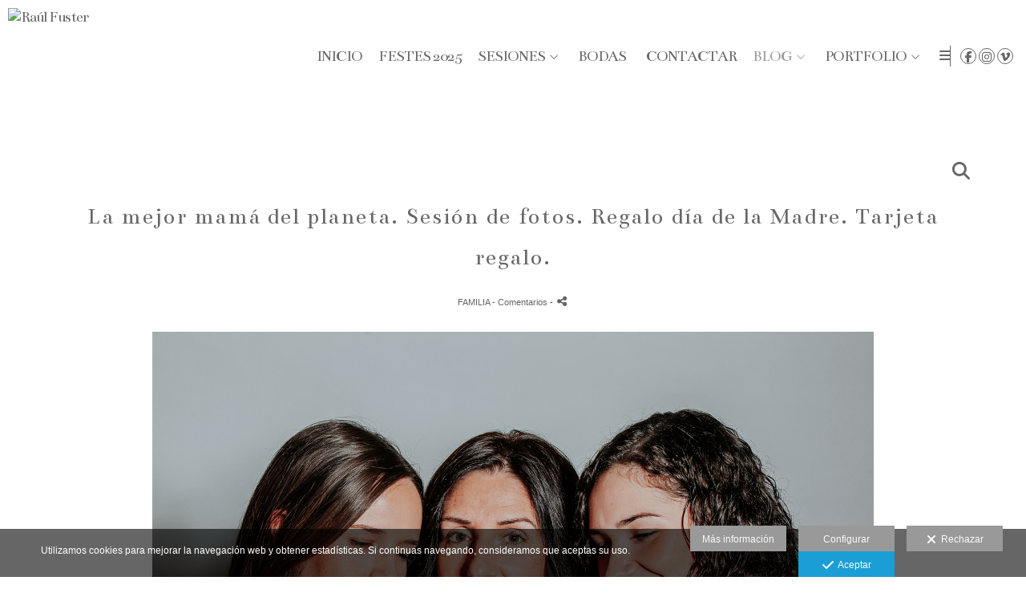

--- FILE ---
content_type: text/html; charset=UTF-8
request_url: https://www.raulfuster.es/ultimas-historias/la-mejor-mama-del-planeta-sesion-de-fotos-regalo-dia-de-la-madre-tarjeta-regalo
body_size: 19279
content:
<!DOCTYPE html>
<html lang="es">

  <head>

    
<style>
html,body{background-color:;}
</style>
<base href="https://www.raulfuster.es" />
<meta charset="utf-8" />
<meta http-equiv="content-type" content="text/html; charset=utf-8" />
<meta http-equiv="content-language" content="es" />
<title>La mejor mamá del planeta. Sesión de fotos. Regalo día de la Madre. Tarjeta regalo. - Raúl Fuster</title>
<meta name="description" content=" Si algo hemos aprendido en este tiempo de confinamiento es quién es verdaderamente importante en nuestras vidas. Y ella, tu madre, va a estar siempre entre los primeros puestos. A tu madre no hay nada que la haga sentir más orgullosa que su familia. Recupera el valor y el cariño de las fotos de familia y regala a tu madre una experiencia para siempre. Unas fotografías íntimas, tuyas, vuestras, para toda la vida. De verdad que los recuerdos van a ser siempre el mejor de los regalos. Tu madre es la que se acuerda del cumpleaños de todos los de la familia. La que cocina como nadie y te ayuda con su receta estrella, porque ya sabes tú cómo son las manos de una madre. Tu madre es la que ha aprendido hacer videoconferencias y a utilizar Instagram este confinamiento. Tu madre es la que te contaba cuentos a ti y ahora se los cuenta a sus nietos/as. Tu madre es la que siempre está al pie del cañón, la que te ha dado el impulso en los nuevos comienzos y la que te ha enseñado abrazar las ausencias. Tu madre es la que lo daría todo por ti, porque te quiere y te cuida como nadie. Porque una madre es una madre y lo demás son cuentos. Haz click aquí y hazle el regalo más especial. Ella es la mejor mamá del planeta y se merece un regalazo. " />
<meta name="viewport" content="width=device-width, height=device-height, initial-scale=1.0, maximum-scale=1.0, user-scalable=0" />
<meta name="theme-color" content="" />
<link rel="dns-prefetch" href="https://maxcdn.bootstrapcdn.com">
<link rel="dns-prefetch" href="https://cdnjs.cloudflare.com">
<link rel="dns-prefetch" href="https://s3.eu-west-1.amazonaws.com"><link rel="preconnect" href="https://s3.eu-west-1.amazonaws.com" crossorigin="anonymous">
<meta name="generator" content="dinaCMS Arcadina">
<link rel="alternate" href="https://www.raulfuster.es/rss.xml" title="Raúl Fuster" type="application/rss+xml" />
<link rel="canonical" href="https://www.raulfuster.es/ultimas-historias/la-mejor-mama-del-planeta-sesion-de-fotos-regalo-dia-de-la-madre-tarjeta-regalo">
<meta property="content:id" content="33377" />
<meta property="content:id_sup" content="999990" />
<meta property="content:type" content="post" />

<meta property="fb:app_id" content="777703712342668"/>
<meta property="og:type" content="article">
<meta property="og:title" content="La mejor mamá del planeta. Sesión de fotos. Regalo día de la Madre. Tarjeta regalo. - Raúl Fuster">
<meta property="og:description" content="Si algo hemos aprendido en este tiempo de confinamiento es quién es verdaderamente importante en nuestras vidas. Y ella, tu madre, va a estar siempre entre los primeros puestos. A tu madre no hay nada que la haga sentir más orgullosa que su familia. Recupera el valor y el cariño de las fotos de familia y regala a tu madre una experiencia para siempre. Unas fotografías íntimas, tuyas, vuestras, para toda la vida. De verdad que los recuerdos van a ser siempre el mejor de los regalos. Tu madre es la que se acuerda del cumpleaños de todos los de la familia. La que cocina como nadie y te ayuda con su receta estrella, porque ya sabes tú cómo son las manos de una madre. Tu madre es la que ha aprendido hacer videoconferencias y a utilizar Instagram este confinamiento. Tu madre es la que te contaba cuentos a ti y ahora se los cuenta a sus nietos/as. Tu madre es la que siempre está al pie del cañón, la que te ha dado el impulso en los nuevos comienzos y la que te ha enseñado abrazar las ausencias. Tu madre es la que lo daría todo por ti, porque te quiere y te cuida como nadie. Porque una madre es una madre y lo demás son cuentos. Haz click aquí y hazle el regalo más especial. Ella es la mejor mamá del planeta y se merece un regalazo.">
<meta property="og:url" content="https://www.raulfuster.es/ultimas-historias/la-mejor-mama-del-planeta-sesion-de-fotos-regalo-dia-de-la-madre-tarjeta-regalo">
<meta property="og:image" content="https://www.raulfuster.es/sh/content/img/web/01-Raúl-Fuster-Fotógrafo-Castalla-Fotos-dia-de-la-Madre-Sesion-de-Estudio-Tarjeta-Regalo-Castalla-Alicante%20(3).jpg">
<meta property="og:image:type" content="image/jpeg" />
<meta property="og:image:width" content="640" />
<meta property="og:image:height" content="480" />
<meta name="twitter:card" content="summary_large_image" />
<meta name="twitter:title" content="La mejor mamá del planeta. Sesión de fotos. Regalo día de la Madre. Tarjeta regalo. - Raúl Fuster" />
<meta name="twitter:description" content="Si algo hemos aprendido en este tiempo de confinamiento es quién es verdaderamente importante en nuestras vidas. Y ella, tu madre, va a estar siempre entre los primeros puestos. A tu madre no hay nada que la haga sentir más orgullosa que su familia. Recupera el valor y el cariño de las fotos de familia y regala a tu madre una experiencia para siempre. Unas fotografías íntimas, tuyas, vuestras, para toda la vida. De verdad que los recuerdos van a ser siempre el mejor de los regalos. Tu madre es la que se acuerda del cumpleaños de todos los de la familia. La que cocina como nadie y te ayuda con su receta estrella, porque ya sabes tú cómo son las manos de una madre. Tu madre es la que ha aprendido hacer videoconferencias y a utilizar Instagram este confinamiento. Tu madre es la que te contaba cuentos a ti y ahora se los cuenta a sus nietos/as. Tu madre es la que siempre está al pie del cañón, la que te ha dado el impulso en los nuevos comienzos y la que te ha enseñado abrazar las ausencias. Tu madre es la que lo daría todo por ti, porque te quiere y te cuida como nadie. Porque una madre es una madre y lo demás son cuentos. Haz click aquí y hazle el regalo más especial. Ella es la mejor mamá del planeta y se merece un regalazo.">
<meta property="twitter:image" content="https://www.raulfuster.es/sh/content/img/web/01-Raúl-Fuster-Fotógrafo-Castalla-Fotos-dia-de-la-Madre-Sesion-de-Estudio-Tarjeta-Regalo-Castalla-Alicante%20(3).jpg">
<link rel="image_src" href="https://www.raulfuster.es/sh/content/img/web/01-Raúl-Fuster-Fotógrafo-Castalla-Fotos-dia-de-la-Madre-Sesion-de-Estudio-Tarjeta-Regalo-Castalla-Alicante%20(3).jpg">
<script type="text/javascript">
var DINA_CONTENT_ID=33377;
var DINA_URI=["ultimas-historias","la-mejor-mama-del-planeta-sesion-de-fotos-regalo-dia-de-la-madre-tarjeta-regalo"]
var HTTP_PROTOCOL='https://'
var IN_DEMOS=false
var IN_MULTINICIO=false
var DINA_MOBILE=false;
var DINA_DEVICE={"type":"Desktop","os":"MacOS","osVersion":"Otros","userAgent":"Chrome","userAgentVersion":"131.0.0.0","force":false,"userAgentString":"Mozilla\/5.0 (Macintosh; Intel Mac OS X 10_15_7) AppleWebKit\/537.36 (KHTML, like Gecko) Chrome\/131.0.0.0 Safari\/537.36; ClaudeBot\/1.0; +claudebot@anthropic.com)"};
var DINA_THEME_NAME='newyork2';
var DINA_THEME_MODULES={"menu":"newyork2","footer":"newyork2","page":"newyork2","inicio":"dream","intro":"slideshow","texto":"newyork2","galeria":"pages","blog":"classic","contacto":"newyork2","noticias":"newyork2","libro":"newyork2","galeria_instagram":"basic","menu_mobile":"cool","menu_desktop":"dropdownh","landing":"basic"};
var DINA_TEMPLATE='blog';
var DINA_THEME_WHITE=true;
var DINA_ENABLE_RESIZE=false;
var DINA_ESCAPED_FRAGMENT=false;
var DINA_ICONS={"500px":"fa-brands fa-500px","ad":"fa-solid fa-ad","address-card-o":"fa-regular fa-address-card","address-card":"fa-regular fa-address-card","alarm-clock":"fa-light fa-alarm-clock","align-center":"fa-solid fa-align-center","align-left":"fa-solid fa-align-left","align-right":"fa-solid fa-align-right","analytics":"fa-solid fa-analytics","angle-double-down":"fa-light fa-angle-double-down","angle-double-left":"fa-light fa-angle-double-left","angle-double-right":"fa-light fa-angle-double-right","angle-double-up":"fa-light fa-angle-double-up","angle-down":"fa-light fa-angle-down","angle-left":"fa-light fa-angle-left","angle-right":"fa-light fa-angle-right","angle-up":"fa-light fa-angle-up","area-chart":"fa-solid fa-chart-area","arrow-circle-o-down":"fa-regular fa-arrow-alt-circle-down","arrow-circle-o-left":"fa-regular fa-arrow-alt-circle-left","arrow-circle-o-right":"fa-regular fa-arrow-alt-circle-right","arrow-circle-o-up":"fa-regular fa-arrow-alt-circle-up","arrow-down":"fa-solid fa-arrow-down","arrow-left":"fa-solid fa-arrow-left","arrow-right":"fa-solid fa-arrow-right","arrow-right-long":"fa-light fa-long-arrow-right","arrow-up":"fa-solid fa-arrow-up","arrows-alt":"fa-solid fa-arrows-alt","arrows-h":"fa-solid fa-arrows-h","arrows-v":"fa-solid fa-arrows-v","arrows":"fa-solid fa-arrows","arrows-light":"fa-light fa-arrows-up-down-left-right","asterisk":"fa-solid fa-asterisk","badge-dollar":"fa-solid fa-badge-dollar","badge-percent":"fa-solid fa-badge-percent","badge":"fa-solid fa-badge","ban":"fa-solid fa-ban","bars":"fa-solid fa-bars","behance":"fa-brands fa-behance","bell-o":"fa-regular fa-bell","blank":"fa-solid fa-fw","blogger-b":"fa-brands fa-blogger-b","blogger":"fa-brands fa-blogger-b","bold":"fa-solid fa-bold","bolt":"fa-solid fa-bolt","book":"fa-solid fa-book","booking":"fa-regular fa-book-user","bookmark":"fa-solid fa-bookmark","brain":"fa-regular fa-head-side-brain","browser":"fa-regular fa-browser","calculator":"fa-solid fa-calculator","calendar":"fa-regular fa-calendar-alt","calendar-add":"fa-regular fa-calendar-plus","calendar-star":"fa-regular fa-calendar-star","calendar-check":"fa-regular fa-calendar-check","camera-retro":"fa-solid fa-camera-retro","camera":"fa-solid fa-camera","card":"fa-solid fa-credit-card","caret-down":"fa-solid fa-caret-down","caret-left":"fa-solid fa-caret-left","caret-right":"fa-solid fa-caret-right","caret-up":"fa-solid fa-caret-up","cart-circle-plus":"fa-solid fa-cart-circle-plus","cart-down":"fa-solid fa-cart-down","cart-left":"fa-solid fa-cart-left","cart-right":"fa-solid fa-cart-right","cart-up":"fa-solid fa-cart-up","certificate":"fa-solid fa-certificate","chart-area":"fa-solid fa-chart-area","chart-bar":"fa-solid fa-chart-bar","chart-line":"fa-solid fa-chart-line","check":"fa-solid fa-check","checked":"fa-solid fa-check-square","check-circle":"fa-solid fa-check-circle","chevron-down":"fa-light fa-chevron-down","previous":"fa-light fa-chevron-left","prev":"fa-light fa-chevron-left","chevron-left":"fa-light fa-chevron-left","chevron-right":"fa-light fa-chevron-right","next":"fa-light fa-chevron-right","chevron-up":"fa-light fa-chevron-up","circle-notch":"fa-solid fa-circle-notch","circle-o-notch":"fa-solid fa-circle-notch fa-spin","circle-thin":"fa-regular fa-circle","circle":"fa-solid fa-circle","clipboard-list-check":"fa-solid fa-clipboard-list-check","clipboard-list":"fa-solid fa-clipboard-list","clipboard":"fa-solid fa-paste","clock-o":"fa-regular fa-clock","clock":"fa-regular fa-clock","clone":"fa-regular fa-clone","close":"fa-light fa-xmark","cloud":"fa-solid fa-cloud","cloud-download":"fa-solid fa-cloud-download","cloud-upload":"fa-solid fa-cloud-upload","cloud-plus":"fa-solid fa-cloud-plus","code":"fa-regular fa-code","cog":"fa-solid fa-cog","columns":"fa-regular fa-columns","comment":"fa-solid fa-comment","commenting-o":"fa-regular fa-commenting","comments-o":"fa-regular fa-comments","comments":"fa-solid fa-comments","compress":"fa-solid fa-compress-alt","connect":"fa-solid fa-right-to-bracket","copy":"fa-solid fa-copy","copyright":"fa-solid fa-copyright","credit-card-alt":"fa-solid fa-credit-card","credit-card":"fa-solid fa-credit-card","crono":"fa-regular fa-stopwatch","crosshairs":"fa-light fa-crosshairs","css3":"fa-brands fa-css3","cubes":"fa-solid fa-cubes","delicious":"fa-brands fa-delicious","desktop":"fa-solid fa-desktop","deviantart":"fa-brands fa-deviantart","dot-circle":"fa-regular fa-dot-circle","download":"fa-solid fa-download","dribbble":"fa-brands fa-dribbble","ellipsis-v":"fa-solid fa-ellipsis-v","email":"fa-solid fa-envelope","envelope-o":"fa-solid fa-envelope","envelope":"fa-solid fa-envelope","envelope-open":"fa-regular fa-envelope-open","eraser":"fa-solid fa-eraser","exchange":"fa-solid fa-exchange","exclamation-circle":"fa-solid fa-exclamation-circle","exclamation-triangle":"fa-solid fa-exclamation-triangle","exclamation":"fa-solid fa-exclamation","expand":"fa-solid fa-expand","external-link":"fa-solid fa-external-link","eye":"fa-solid fa-eye","eye-slash":"fa-solid fa-eye-slash","face-grin":"fa-solid fa-grin","facebook":"fa-brands fa-facebook-f","fast-backward":"fa-solid fa-fast-backward","fast-forward":"fa-solid fa-fast-forward","file-code-o":"fa-regular fa-file-code","file-import":"fa-solid fa-file-import","file-o":"fa-regular fa-file","file-pen":"fa-solid fa-file-pen","file-pdf-o":"fa-regular fa-file-pdf","file-signature":"fa-regular fa-file-signature","file-text-o":"fa-regular fa-file-alt","file-text":"fa-solid fa-file-alt","file-video-o":"fa-regular fa-file-video","file":"fa-solid fa-file","files-o":"fa-regular fa-copy","file-image":"fa-regular fa-file-image","file-edit":"fa-regular fa-file-edit","file-alt":"fa-regular fa-file-alt","flag":"fa-solid fa-flag","flickr":"fa-brands fa-flickr","folder":"fa-solid fa-folder","folder-plus":"fa-solid fa-folder-plus","folders":"fa-solid fa-folders","folder-tree":"fa-solid fa-folder-tree","folder-upload":"fa-solid fa-folder-upload","folder-download":"fa-solid fa-folder-download","folder-open":"fa-solid fa-folder-open","font":"fa-solid fa-font","font-case":"fa-regular fa-font-case","foursquare":"fa-brands fa-foursquare","frown-o":"fa-regular fa-frown","fullscreen-off":"fa-solid fa-compress","fullscreen-on":"fa-solid fa-expand","gifts":"fa-solid fa-gifts","globe":"fa-solid fa-globe-americas","grid":"fa-solid fa-th","google":"fa-brands fa-google","google-plus":"fa-brands fa-google-plus-g","googleplus":"fa-brands fa-google-plus-g","hashtag":"fa-solid fa-hashtag","hdd-o":"fa-regular fa-hdd","heart":"fa-solid fa-heart","heart-circle-plus":"fa-solid fa-heart-circle-plus","help":"fa-solid fa-question-circle","history":"fa-solid fa-history","home":"fa-solid fa-home","hourglass":"fa-solid fa-hourglass","ia":"fa-regular fa-head-side-brain","icons":"fa-solid fa-icons","id-card-o":"fa-regular fa-id-card","id-card":"fa-solid fa-id-card","image-polaroid":"fa-solid fa-image-polaroid","image":"fa-regular fa-image","images":"fa-regular fa-images","info-circle":"fa-solid fa-info-circle","info-questiff":"fa-solid fa-info-question","info-question":"fa-solid fa-info-question","info":"fa-solid fa-info","instagram":"fa-brands fa-instagram","italic":"fa-solid fa-italic","key":"fa-solid fa-key","language":"fa-regular fa-language","laptop":"fa-solid fa-laptop","line-chart":"fa-solid fa-chart-line","link":"fa-solid fa-link","linkedin-in":"fa-brands fa-linkedin-in","linkedin":"fa-brands fa-linkedin-in","list-ol":"fa-solid fa-list-ol","list":"fa-solid fa-list","lock":"fa-solid fa-lock","long-arrow-down":"fa-light fa-long-arrow-down","long-arrow-left":"fa-light fa-long-arrow-left","long-arrow-right":"fa-light fa-long-arrow-right","long-arrow-up":"fa-light fa-long-arrow-up","mail":"fa-solid fa-envelope","mail-bulk":"fa-solid fa-mail-bulk","map-marker":"fa-solid fa-location-dot","map-marker-edit":"fa-solid fa-location-pin","map-o":"fa-solid fa-map","megaphone":"fa-solid fa-megaphone","minus-circle":"fa-solid fa-minus-circle","minus-light":"fa-light fa-minus","minus-square":"fa-regular fa-minus-square","minus":"fa-solid fa-minus","mobile":"fa-solid fa-mobile-alt","money":"fa-regular fa-money-bill-alt","mouse-alt":"fa-regular fa-mouse-alt","music":"fa-solid fa-music","newspaper-o":"fa-regular fa-newspaper","paint-brush":"fa-solid fa-paint-brush","palette":"fa-solid fa-palette","paper-plane":"fa-solid fa-paper-plane","paste":"fa-solid fa-paste","paypal":"fa-brands fa-paypal","pause":"fa-solid fa-pause","pencil":"fa-solid fa-pencil","percent":"fa-solid fa-percent","phone":"fa-solid fa-phone-alt","photo-video":"fa-solid fa-photo-video","picasa":"fa-solid fa-life-ring","picture-o":"fa-regular fa-image","picture":"fa-regular fa-image","pinterest-p":"fa-brands fa-pinterest-p","pinterest":"fa-brands fa-pinterest-p","play-circle":"fa-solid fa-play-circle","play":"fa-solid fa-play","plug":"fa-solid fa-plug","plus-circle":"fa-solid fa-plus-circle","plus-light":"fa-light fa-plus","plus-square":"fa-regular fa-plus-square","plus":"fa-solid fa-plus","portrait":"fa-regular fa-portrait","power-off":"fa-solid fa-power-off","preview":"fa-solid fa-file-search","print":"fa-solid fa-print","prohibited":"fa-solid fa-minus-circle","pulse":"fa-solid fa-spinner fa-pulse","qr-code":"fa-regular fa-qrcode","qrcode":"fa-regular fa-qrcode","question":"fa-solid fa-question-circle","question-circle":"fa-solid fa-question-circle","radio":"fa-regular fa-circle","radio-checked":"fa-regular fa-dot-circle","random":"fa-solid fa-random","receipt":"fa-light fa-receipt","reddit":"fa-brands fa-reddit","redo":"fa-solid fa-redo","refresh":"fa-solid fa-sync","rocket":"fa-regular fa-rocket","rocket-launch":"fa-regular fa-rocket-launch","rss":"fa-solid fa-rss","search-plus":"fa-solid fa-search-plus","search":"fa-solid fa-search","send":"fa-solid fa-paper-plane","sessions":"fa-regular fa-calendar-check","sessiontypes":"fa-regular fa-camera-retro","share-alt":"fa-solid fa-share-alt","share-square-o":"fa-solid fa-share-square","share":"fa-solid fa-share","shipping-fast":"fa-solid fa-shipping-fast","shopping-basket":"fa-solid fa-shopping-basket","shopping-cart-plus":"fa-solid fa-cart-plus","shopping-cart":"fa-solid fa-shopping-cart","sign-in":"fa-solid fa-sign-in","sign-out":"fa-solid fa-sign-out","sitemap":"fa-solid fa-sitemap","skype":"fa-brands fa-skype","sliders-h":"fa-regular fa-sliders-h","sliders-v-square":"fa-solid fa-sliders-v-square","smile-o":"fa-regular fa-smile","sms":"fa-regular fa-sms","sort-alpha-asc":"fa-solid fa-sort-alpha-down","sort":"fa-solid fa-sort","sparkles":"fa-solid fa-sparkles","spin":"fa-spin","spinner-third":"fa-solid fa-spinner-third fa-pulse","star-o":"fa-regular fa-star","star":"fa-solid fa-star","star-half-o":"fa-solid fa-star-half-stroke","stars":"fa-solid fa-stars","step-backward":"fa-solid fa-step-backward","step-forward":"fa-solid fa-step-forward","sticky-note-o":"fa-regular fa-sticky-note","sticky-note":"fa-solid fa-sticky-note","stream":"fa-light fa-stream","sync":"fa-solid fa-sync","table":"fa-light fa-table","tablet":"fa-solid fa-tablet-alt","tachometer":"fa-solid fa-tachometer-alt","tag":"fa-solid fa-tag","tasks":"fa-solid fa-tasks-alt","telegram":"fa-brands fa-telegram","text-width":"fa-regular fa-text-width","th-large":"fa-solid fa-th-large","th":"fa-solid fa-th","thumbs-o-up":"fa-solid fa-thumbs-up","thumbs-up":"fa-solid fa-thumbs-up","thumbtack":"fa-solid fa-thumbtack","tiktok":"fa-brands fa-tiktok","times":"fa-solid fa-xmark","tools":"fa-solid fa-tools","toolbox":"fa-solid fa-toolbox","trash-o":"fa-regular fa-trash-can","trash":"fa-solid fa-trash-can","truck":"fa-solid fa-truck","tumblr":"fa-brands fa-tumblr","twitch":"fa-brands fa-twitch","twitter":"fa-brands fa-x-twitter","unchecked":"fa-regular fa-square","undo":"fa-solid fa-undo","unlock":"fa-solid fa-unlock","upload":"fa-solid fa-upload","upselling":"fa-solid fa-arrow-circle-up","user-edit":"fa-solid fa-user-edit","user-secret":"fa-solid fa-user-secret","user":"fa-solid fa-user","users":"fa-solid fa-users","users-cog":"fa-solid fa-users-cog","video-camera":"fa-solid fa-video","vimeo":"fa-brands fa-vimeo-v","vk":"fa-brands fa-vk","volume-off":"fa-solid fa-volume-off","volume-up":"fa-solid fa-volume-up","wait":"fa-solid fa-circle-notch fa-spin","warning":"fa-solid fa-exclamation-circle","whatsapp":"fa-brands fa-whatsapp","window-maximize":"fa-solid fa-window-maximize","window-minimize":"fa-solid fa-window-minimize","wrench":"fa-solid fa-wrench","yahoo":"fa-brands fa-yahoo","youtube-play":"fa-brands fa-youtube","youtube":"fa-brands fa-youtube"}
</script>

<!-- Structured data LD+JSON -->
<script type="application/ld+json">
{"@context":"http://schema.org","@graph":[{"@type":"WebSite","@id":"https://www.raulfuster.es","name":"Raúl Fuster","description":"Somos fotógrafos de boda en Castalla (Alicante). Narramos tu historia y momentos más especiales. Somos fotógrafos infantiles, de familia, niños, embarazadas, recién nacido en Castalla, Alicante. ","inLanguage":"es"},{"@type":"BreadcrumbList","itemListElement":[{"@type":"ListItem","position":1,"name":"Raúl Fuster","item":"https://www.raulfuster.es"},{"@type":"ListItem","position":2,"name":"Blog","item":"https://www.raulfuster.es/ultimas-historias"},{"@type":"ListItem","position":3,"name":"La mejor mamá del planeta. Sesión de fotos. Regalo día de la Madre. Tarjeta regalo.","item":"https://www.raulfuster.es/ultimas-historias/la-mejor-mama-del-planeta-sesion-de-fotos-regalo-dia-de-la-madre-tarjeta-regalo"}]},{"@type":"WebPage","@id":"https://www.raulfuster.es/ultimas-historias/la-mejor-mama-del-planeta-sesion-de-fotos-regalo-dia-de-la-madre-tarjeta-regalo","name":"La mejor mamá del planeta. Sesión de fotos. Regalo día de la Madre. Tarjeta regalo. - Raúl Fuster","inLanguage":"es","description":" Si algo hemos aprendido en este tiempo de confinamiento es quién es verdaderamente importante en nuestras vidas. Y ella, tu madre, va a estar siempre entre los primeros puestos. A tu madre no hay nada que la haga sentir más orgullosa que su familia. Recupera el valor y el cariño de las fotos de familia y regala a tu madre una experiencia para siempre. Unas fotografías íntimas, tuyas, vuestras, para toda la vida. De verdad que los recuerdos van a ser siempre el mejor de los regalos. Tu madre es la que se acuerda del cumpleaños de todos los de la familia. La que cocina como nadie y te ayuda con su receta estrella, porque ya sabes tú cómo son las manos de una madre. Tu madre es la que ha aprendido hacer videoconferencias y a utilizar Instagram este confinamiento. Tu madre es la que te contaba cuentos a ti y ahora se los cuenta a sus nietos/as. Tu madre es la que siempre está al pie del cañón, la que te ha dado el impulso en los nuevos comienzos y la que te ha enseñado abrazar las ausencias. Tu madre es la que lo daría todo por ti, porque te quiere y te cuida como nadie. Porque una madre es una madre y lo demás son cuentos. Haz click aquí y hazle el regalo más especial. Ella es la mejor mamá del planeta y se merece un regalazo. ","dateCreated":"2020-04-24T14:04:39Z","dateModified":"2020-04-27T15:07:27Z","datePublished":"2020-04-23T22:00:00Z","author":{"@type":"Person","name":"Raúl Fuster","email":"raulfuster11@gmail.com"},"publisher":{"@type":"Organization","name":"Raúl Fuster","logo":{"@type":"ImageObject","contentUrl":"https://cdn1.arcadinacloud.com/579/999999/_logo_201903241951225c97dfbae9229.sized.png","url":"https://cdn1.arcadinacloud.com/579/999999/_logo_201903241951225c97dfbae9229.sized.png","width":290,"height":120}},"isPartOf":{"@id":"https://www.raulfuster.es"}}]}
</script>


<link rel="icon" href="https://cdn1.arcadinacloud.com/579/999999/_favicon_20121114090523.ico">
<link rel="apple-touch-icon" href="https://cdn1.arcadinacloud.com/579/999999/_favicon_20121114090523.ico">


    
<link rel="stylesheet" type="text/css" href="https://cdnjs.cloudflare.com/ajax/libs/jqueryui/1.11.4/themes/smoothness/jquery-ui.min.css">
<link rel="stylesheet" type="text/css" href="https://maxcdn.bootstrapcdn.com/bootstrap/3.3.6/css/bootstrap.min.css">
<link rel="stylesheet" type="text/css" href="https://kit.fontawesome.com/7dbbd6cc12.css">
<link rel="stylesheet" type="text/css" href="https://static.arcadina.net/dinacms/js/aviso-legal-popup.css?ts=20251219105153">
<link rel="stylesheet" type="text/css" href="https://static.arcadina.net/dinacms/theme2/layouts/css/fixed/cbcontent.css?ts=20251219105156">
<link rel="stylesheet" type="text/css" href="https://static.arcadina.net/dinacms/theme2/layouts/css/fixed/ionicons/css/ionicons.min.css?ts=20251219105156">
<!-- Code snippet to speed up Google Fonts rendering: googlefonts.3perf.com -->
<link rel="dns-prefetch" href="https://fonts.gstatic.com">
<link rel="dns-prefetch" href="https://fonts.googleapis.com">
<link rel="preconnect" href="https://fonts.gstatic.com" crossorigin="anonymous">
<link rel="preconnect" href="https://fonts.googleapis.com" crossorigin="anonymous">
<script type="text/javascript">
!function(e,n,t){"use strict";var o="https://fonts.googleapis.com/css?family=Bentham|PT+Sans&display=swap",r="__3perf_googleFontsStylesheet";function c(e){(n.head||n.body).appendChild(e)}function a(){var e=n.createElement("link");e.href=o,e.rel="stylesheet",c(e)}function f(e){if(!n.getElementById(r)){var t=n.createElement("style");t.id=r,c(t)}n.getElementById(r).innerHTML=e}e.FontFace&&e.FontFace.prototype.hasOwnProperty("display")?(t[r]&&f(t[r]),fetch(o).then(function(e){return e.text()}).then(function(e){return e.replace(/@font-face {/g,"@font-face{font-display:swap;")}).then(function(e){return t[r]=e}).then(f).catch(a)):a()}(window,document,localStorage);
</script>
<!-- End of code snippet for Google Fonts -->
<link rel="preload" href="https://www.raulfuster.es/content/css/bundle-blog.css?ts=20260101025958" as="style" />
<link rel="stylesheet" type="text/css" href="https://www.raulfuster.es/content/css/bundle-blog.css?ts=20260101025958" />


    


    
<style type='text/css'>
      @media(min-width: 801px){
        .newyork2-navbar-block{
          width: calc(100% - 85px) !important;
        }
      }
    
        @media(min-width: 801px){
          .newyork2-navbar-right,
          .newyork2-footer-socialicons-social{
            width: 85px !important;
          }
        }
      </style><style></style><style type='text/css'>.template-blog.base-module-classic .blog-index.blog-view-classic,
                  .template-blog.base-module-classic .blog-post.blog-view-classic{
              background-color: rgba(255,255,255,0.01) !important;
            }
            .classic-text-hide{
              opacity: 1 !important;
            }
          .classic-post-head-title,
            .classic-post-head-date,
            .post-head{
              text-align: center !important;
            }
           </style><style>@media(max-width: 801px){
          .content-footer{
            background-color: transparent;
          }
          body:not(.template-inicio) #arizona-main .arizona-footer,
          body:not(.template-inicio) #bangkok-main .bangkok-footer,
          body:not(.template-inicio) #cairo2-main .cairo2-footer:not(.bottom-align-text),
          body:not(.template-inicio) #newyork2-main footer.newyork2-footer,
          body:not(.template-inicio) #sydney2-main .sydney2-footer,
          body:not(.template-inicio) #tokyo2-main .tokyo2-footer,
          body:not(.template-inicio) #venezia2-main .venezia2-footer{
            background-color: rgba(255,255,255,0.8) !important;
          }
        }</style><style type='text/css'>@media(min-width: 801px){
          /* Altura */
          .template-intro .content-main .content-base{
            margin-top: 0 !important;
            height: 100% !important;
          }

          .template-intro .slideshow-zone-text-image,
          .template-intro .slideshow-zone-text-general{
            padding-top: 140px !important;
            padding-bottom: 30px !important;
          }

          .template-intro .content-main #newyork2-menu,
          .template-intro .content-main #newyork2-menu-space{
            min-height: 0 !important;
          }

          /* Color */
          .template-intro .content-main .content-menu{
            min-height: 0 !important;
            background-color: rgba(255,255,255,0.8);
            -webkit-transition: min-height 100ms ease-in-out, background-color 600ms ease-in-out;
            transition: min-height 100ms ease-in-out, background-color 600ms ease-in-out;
          }

          .template-intro .content-main .content-menu.no-transparency{
            background-color: #ffffff;
          }

          /* Color */
          .template-intro .content-footer:not(footer){
            background-color: rgba(255,255,255,0.8);
            transition: background-color 600ms ease-in-out;
          }

          .template-intro .content-footer.no-transparency:not(footer){
            background-color: #ffffff;
          }

          .template-intro footer.content-footer{
            min-height: initial !important;
          }

          .template-intro .content-video-controles{
            margin-top: 140px;
          }
        
          .template-intro .bg-intro-texto.slideshow-intro-texto{
            height: calc(100% - 140px - 30px);
            margin-top: 140px;
          }
        .template-intro footer{z-index: 1001 !important;}
        .template-intro.base-module-slideshow .slideshow-intro-music{
          top: 140px;
        }
      }</style><style>
          .template-intro.base-module-menu_desktop-dropdownh .content-module-menu_desktop ul li:hover > ul{
            background-color: transparent;
          }

          .template-intro.base-module-menu_desktop-dropdownh .content-module-menu_desktop ul li:hover > ul li{
            background-color: rgba(102,102,102,0.8);
          }

          .template-intro.base-module-menu_desktop-dropdownh .content-module-menu_desktop ul li:hover > ul li:hover{
            background-color: rgba(255,255,255,0.8);
          }
        </style><style>
          .content-module-menu_mobile.menu-cool li[data-id_sup='999992'] ul,
          .content-module-menu_mobile.menu-cool li.opcion-blog ul{
            text-transform:uppercase
          }
        @media(max-width: 801px){
          /* Color */
          .base-module-menu_mobile-cool .content-module-menu_mobile.menu-cool.fixed-zone:not(.no-transparency) .content-logo,
          .base-module-menu_mobile-cool .content-module-menu_mobile.menu-cool.fixed-zone:not(.no-transparency) .mobile-cool-navbar-header{
            background-color: rgba(255,255,255,0.8);
          }

          .base-module-menu_mobile-cool .content-module-menu_mobile.menu-cool.fixed-zone.no-transparency .content-logo,
          .base-module-menu_mobile-cool .content-module-menu_mobile.menu-cool.fixed-zone.no-transparency .mobile-cool-navbar-header{
            background-color: #ffffff;
          }

          .base-module-menu_mobile-cool .content-module-menu_mobile.menu-cool.fixed-zone .content-logo,
          .base-module-menu_mobile-cool .content-module-menu_mobile.menu-cool.fixed-zone .mobile-cool-navbar-header{
            transition: background-color 400ms ease-in-out;
          }

          .base-module-menu_mobile-cool.show-menu-mobile.menu-mobile-displayed .content-module-menu_mobile.menu-cool.fixed-zone,
          .base-module-menu_mobile-cool.show-menu-mobile.menu-mobile-displayed .content-menu{
            /*position: initial;*/
          }

          .base-module-menu_mobile-cool.show-menu-mobile.menu-mobile-displayed .content-module-menu_mobile.menu-cool.fixed-zone .mobile-cool-navbar-block,
          .base-module-menu_mobile-cool.show-menu-mobile.menu-mobile-displayed .content-module-menu_mobile.menu-cool.fixed-zone .mobile-cool-navbar-block .submenu-active{
            /*background-color: transparent;*/
          }

          .base-module-menu_mobile-cool .content-menu,
          .base-module-menu_mobile-cool .newyork2-navbar-header, 
          .base-module-menu_mobile-cool .newyork2-navbar-block,
          .base-module-menu_mobile-cool #lside,
          .base-module-menu_mobile-cool .tokyo2-header, 
          .base-module-menu_mobile-cool .tokyo2-menu2{
            background-color: transparent;
          }

          .base-module-menu_mobile-cool #language_selector_iso_mobile{
            border: 1px solid transparent;
          }

          .base-module-menu_mobile-cool .mobile-cool-navbar-header > div{
            background-color: #ffffff
          }
        
          /* Color */
          .template-intro.base-module-menu_mobile-cool:not(.base-module-infinite) .content-base{
            height: 100% !important;
          }

          .template-intro.base-module-menu_mobile-cool .content-menu .content-logo{
            z-index: 9999;
          }

          .template-intro.base-module-menu_mobile-cool .content-menu,
          .template-intro.base-module-menu_mobile-cool #cairo2-menu-space{
            min-height: 0 !important;
            height: 0 !important;
          }
        
        /*.base-module-menu_mobile-cool .content-module-menu_mobile.menu-cool.fixed-zone:not(.no-transparency) .mobile-menu-content{*/
        .base-module-menu_mobile-cool .content-module-menu_mobile.menu-cool.fixed-zone:not(.no-transparency) .mobile-cool-navbar-parent{
          background-color: rgba(255,255,255,0.8);
        }

        .base-module-menu_mobile-cool .submenu-active{
          background-color: transparent;
        }
      }</style>

    
<script type="text/javascript" src="https://cdnjs.cloudflare.com/ajax/libs/jquery/1.11.1/jquery.min.js"></script>
<script type="text/javascript" src="https://cdnjs.cloudflare.com/ajax/libs/jqueryui/1.11.4/jquery-ui.min.js"></script>
<script type="text/javascript" src="https://cdnjs.cloudflare.com/ajax/libs/jquery-migrate/1.3.0/jquery-migrate.min.js"></script>
<script type="text/javascript" src="https://cdnjs.cloudflare.com/ajax/libs/js-cookie/2.2.1/js.cookie.min.js"></script>
<script type="text/javascript" src="https://maxcdn.bootstrapcdn.com/bootstrap/3.3.6/js/bootstrap.min.js"></script>
<script type="text/javascript" src="https://static.arcadina.net/dinacms/js/basic.js?ts=20251219105153"></script>
<script type="text/javascript" src="https://static.arcadina.net/dinacms/js/aviso-legal-popup.js?ts=20251219105153"></script>
<script type="text/javascript" src="https://static.arcadina.net/dinacms/js/dinaicon.js?ts=20251219105153"></script>
<script type="text/javascript">
var DINA_URI = ["ultimas-historias","la-mejor-mama-del-planeta-sesion-de-fotos-regalo-dia-de-la-madre-tarjeta-regalo"];
var DINA_WEB_URL = "https://www.raulfuster.es";
var DINA_GESTION_URL = "https://www.raulfuster.es/gestion";
var DINA_THEME_URL = "https://www.raulfuster.es/theme/newyork2";
var DINA_AUTH_TOKEN = "db184fb885958ce3ce937d66e0e5b70f";
var video_auto = "0";
var FB_VERSION = "v2.9";
var FB_ID = "777703712342668";
var txt_img_protect = "Esta imagen contiene copyright. Todos los derechos reservados. Prohibido su uso no autorizado.";
var DINA_DEVICE=getDinaDevice();
var DINA_ICONS={"500px":"fa-brands fa-500px","ad":"fa-solid fa-ad","address-card-o":"fa-regular fa-address-card","address-card":"fa-regular fa-address-card","alarm-clock":"fa-light fa-alarm-clock","align-center":"fa-solid fa-align-center","align-left":"fa-solid fa-align-left","align-right":"fa-solid fa-align-right","analytics":"fa-solid fa-analytics","angle-double-down":"fa-light fa-angle-double-down","angle-double-left":"fa-light fa-angle-double-left","angle-double-right":"fa-light fa-angle-double-right","angle-double-up":"fa-light fa-angle-double-up","angle-down":"fa-light fa-angle-down","angle-left":"fa-light fa-angle-left","angle-right":"fa-light fa-angle-right","angle-up":"fa-light fa-angle-up","area-chart":"fa-solid fa-chart-area","arrow-circle-o-down":"fa-regular fa-arrow-alt-circle-down","arrow-circle-o-left":"fa-regular fa-arrow-alt-circle-left","arrow-circle-o-right":"fa-regular fa-arrow-alt-circle-right","arrow-circle-o-up":"fa-regular fa-arrow-alt-circle-up","arrow-down":"fa-solid fa-arrow-down","arrow-left":"fa-solid fa-arrow-left","arrow-right":"fa-solid fa-arrow-right","arrow-right-long":"fa-light fa-long-arrow-right","arrow-up":"fa-solid fa-arrow-up","arrows-alt":"fa-solid fa-arrows-alt","arrows-h":"fa-solid fa-arrows-h","arrows-v":"fa-solid fa-arrows-v","arrows":"fa-solid fa-arrows","arrows-light":"fa-light fa-arrows-up-down-left-right","asterisk":"fa-solid fa-asterisk","badge-dollar":"fa-solid fa-badge-dollar","badge-percent":"fa-solid fa-badge-percent","badge":"fa-solid fa-badge","ban":"fa-solid fa-ban","bars":"fa-solid fa-bars","behance":"fa-brands fa-behance","bell-o":"fa-regular fa-bell","blank":"fa-solid fa-fw","blogger-b":"fa-brands fa-blogger-b","blogger":"fa-brands fa-blogger-b","bold":"fa-solid fa-bold","bolt":"fa-solid fa-bolt","book":"fa-solid fa-book","booking":"fa-regular fa-book-user","bookmark":"fa-solid fa-bookmark","brain":"fa-regular fa-head-side-brain","browser":"fa-regular fa-browser","calculator":"fa-solid fa-calculator","calendar":"fa-regular fa-calendar-alt","calendar-add":"fa-regular fa-calendar-plus","calendar-star":"fa-regular fa-calendar-star","calendar-check":"fa-regular fa-calendar-check","camera-retro":"fa-solid fa-camera-retro","camera":"fa-solid fa-camera","card":"fa-solid fa-credit-card","caret-down":"fa-solid fa-caret-down","caret-left":"fa-solid fa-caret-left","caret-right":"fa-solid fa-caret-right","caret-up":"fa-solid fa-caret-up","cart-circle-plus":"fa-solid fa-cart-circle-plus","cart-down":"fa-solid fa-cart-down","cart-left":"fa-solid fa-cart-left","cart-right":"fa-solid fa-cart-right","cart-up":"fa-solid fa-cart-up","certificate":"fa-solid fa-certificate","chart-area":"fa-solid fa-chart-area","chart-bar":"fa-solid fa-chart-bar","chart-line":"fa-solid fa-chart-line","check":"fa-solid fa-check","checked":"fa-solid fa-check-square","check-circle":"fa-solid fa-check-circle","chevron-down":"fa-light fa-chevron-down","previous":"fa-light fa-chevron-left","prev":"fa-light fa-chevron-left","chevron-left":"fa-light fa-chevron-left","chevron-right":"fa-light fa-chevron-right","next":"fa-light fa-chevron-right","chevron-up":"fa-light fa-chevron-up","circle-notch":"fa-solid fa-circle-notch","circle-o-notch":"fa-solid fa-circle-notch fa-spin","circle-thin":"fa-regular fa-circle","circle":"fa-solid fa-circle","clipboard-list-check":"fa-solid fa-clipboard-list-check","clipboard-list":"fa-solid fa-clipboard-list","clipboard":"fa-solid fa-paste","clock-o":"fa-regular fa-clock","clock":"fa-regular fa-clock","clone":"fa-regular fa-clone","close":"fa-light fa-xmark","cloud":"fa-solid fa-cloud","cloud-download":"fa-solid fa-cloud-download","cloud-upload":"fa-solid fa-cloud-upload","cloud-plus":"fa-solid fa-cloud-plus","code":"fa-regular fa-code","cog":"fa-solid fa-cog","columns":"fa-regular fa-columns","comment":"fa-solid fa-comment","commenting-o":"fa-regular fa-commenting","comments-o":"fa-regular fa-comments","comments":"fa-solid fa-comments","compress":"fa-solid fa-compress-alt","connect":"fa-solid fa-right-to-bracket","copy":"fa-solid fa-copy","copyright":"fa-solid fa-copyright","credit-card-alt":"fa-solid fa-credit-card","credit-card":"fa-solid fa-credit-card","crono":"fa-regular fa-stopwatch","crosshairs":"fa-light fa-crosshairs","css3":"fa-brands fa-css3","cubes":"fa-solid fa-cubes","delicious":"fa-brands fa-delicious","desktop":"fa-solid fa-desktop","deviantart":"fa-brands fa-deviantart","dot-circle":"fa-regular fa-dot-circle","download":"fa-solid fa-download","dribbble":"fa-brands fa-dribbble","ellipsis-v":"fa-solid fa-ellipsis-v","email":"fa-solid fa-envelope","envelope-o":"fa-solid fa-envelope","envelope":"fa-solid fa-envelope","envelope-open":"fa-regular fa-envelope-open","eraser":"fa-solid fa-eraser","exchange":"fa-solid fa-exchange","exclamation-circle":"fa-solid fa-exclamation-circle","exclamation-triangle":"fa-solid fa-exclamation-triangle","exclamation":"fa-solid fa-exclamation","expand":"fa-solid fa-expand","external-link":"fa-solid fa-external-link","eye":"fa-solid fa-eye","eye-slash":"fa-solid fa-eye-slash","face-grin":"fa-solid fa-grin","facebook":"fa-brands fa-facebook-f","fast-backward":"fa-solid fa-fast-backward","fast-forward":"fa-solid fa-fast-forward","file-code-o":"fa-regular fa-file-code","file-import":"fa-solid fa-file-import","file-o":"fa-regular fa-file","file-pen":"fa-solid fa-file-pen","file-pdf-o":"fa-regular fa-file-pdf","file-signature":"fa-regular fa-file-signature","file-text-o":"fa-regular fa-file-alt","file-text":"fa-solid fa-file-alt","file-video-o":"fa-regular fa-file-video","file":"fa-solid fa-file","files-o":"fa-regular fa-copy","file-image":"fa-regular fa-file-image","file-edit":"fa-regular fa-file-edit","file-alt":"fa-regular fa-file-alt","flag":"fa-solid fa-flag","flickr":"fa-brands fa-flickr","folder":"fa-solid fa-folder","folder-plus":"fa-solid fa-folder-plus","folders":"fa-solid fa-folders","folder-tree":"fa-solid fa-folder-tree","folder-upload":"fa-solid fa-folder-upload","folder-download":"fa-solid fa-folder-download","folder-open":"fa-solid fa-folder-open","font":"fa-solid fa-font","font-case":"fa-regular fa-font-case","foursquare":"fa-brands fa-foursquare","frown-o":"fa-regular fa-frown","fullscreen-off":"fa-solid fa-compress","fullscreen-on":"fa-solid fa-expand","gifts":"fa-solid fa-gifts","globe":"fa-solid fa-globe-americas","grid":"fa-solid fa-th","google":"fa-brands fa-google","google-plus":"fa-brands fa-google-plus-g","googleplus":"fa-brands fa-google-plus-g","hashtag":"fa-solid fa-hashtag","hdd-o":"fa-regular fa-hdd","heart":"fa-solid fa-heart","heart-circle-plus":"fa-solid fa-heart-circle-plus","help":"fa-solid fa-question-circle","history":"fa-solid fa-history","home":"fa-solid fa-home","hourglass":"fa-solid fa-hourglass","ia":"fa-regular fa-head-side-brain","icons":"fa-solid fa-icons","id-card-o":"fa-regular fa-id-card","id-card":"fa-solid fa-id-card","image-polaroid":"fa-solid fa-image-polaroid","image":"fa-regular fa-image","images":"fa-regular fa-images","info-circle":"fa-solid fa-info-circle","info-questiff":"fa-solid fa-info-question","info-question":"fa-solid fa-info-question","info":"fa-solid fa-info","instagram":"fa-brands fa-instagram","italic":"fa-solid fa-italic","key":"fa-solid fa-key","language":"fa-regular fa-language","laptop":"fa-solid fa-laptop","line-chart":"fa-solid fa-chart-line","link":"fa-solid fa-link","linkedin-in":"fa-brands fa-linkedin-in","linkedin":"fa-brands fa-linkedin-in","list-ol":"fa-solid fa-list-ol","list":"fa-solid fa-list","lock":"fa-solid fa-lock","long-arrow-down":"fa-light fa-long-arrow-down","long-arrow-left":"fa-light fa-long-arrow-left","long-arrow-right":"fa-light fa-long-arrow-right","long-arrow-up":"fa-light fa-long-arrow-up","mail":"fa-solid fa-envelope","mail-bulk":"fa-solid fa-mail-bulk","map-marker":"fa-solid fa-location-dot","map-marker-edit":"fa-solid fa-location-pin","map-o":"fa-solid fa-map","megaphone":"fa-solid fa-megaphone","minus-circle":"fa-solid fa-minus-circle","minus-light":"fa-light fa-minus","minus-square":"fa-regular fa-minus-square","minus":"fa-solid fa-minus","mobile":"fa-solid fa-mobile-alt","money":"fa-regular fa-money-bill-alt","mouse-alt":"fa-regular fa-mouse-alt","music":"fa-solid fa-music","newspaper-o":"fa-regular fa-newspaper","paint-brush":"fa-solid fa-paint-brush","palette":"fa-solid fa-palette","paper-plane":"fa-solid fa-paper-plane","paste":"fa-solid fa-paste","paypal":"fa-brands fa-paypal","pause":"fa-solid fa-pause","pencil":"fa-solid fa-pencil","percent":"fa-solid fa-percent","phone":"fa-solid fa-phone-alt","photo-video":"fa-solid fa-photo-video","picasa":"fa-solid fa-life-ring","picture-o":"fa-regular fa-image","picture":"fa-regular fa-image","pinterest-p":"fa-brands fa-pinterest-p","pinterest":"fa-brands fa-pinterest-p","play-circle":"fa-solid fa-play-circle","play":"fa-solid fa-play","plug":"fa-solid fa-plug","plus-circle":"fa-solid fa-plus-circle","plus-light":"fa-light fa-plus","plus-square":"fa-regular fa-plus-square","plus":"fa-solid fa-plus","portrait":"fa-regular fa-portrait","power-off":"fa-solid fa-power-off","preview":"fa-solid fa-file-search","print":"fa-solid fa-print","prohibited":"fa-solid fa-minus-circle","pulse":"fa-solid fa-spinner fa-pulse","qr-code":"fa-regular fa-qrcode","qrcode":"fa-regular fa-qrcode","question":"fa-solid fa-question-circle","question-circle":"fa-solid fa-question-circle","radio":"fa-regular fa-circle","radio-checked":"fa-regular fa-dot-circle","random":"fa-solid fa-random","receipt":"fa-light fa-receipt","reddit":"fa-brands fa-reddit","redo":"fa-solid fa-redo","refresh":"fa-solid fa-sync","rocket":"fa-regular fa-rocket","rocket-launch":"fa-regular fa-rocket-launch","rss":"fa-solid fa-rss","search-plus":"fa-solid fa-search-plus","search":"fa-solid fa-search","send":"fa-solid fa-paper-plane","sessions":"fa-regular fa-calendar-check","sessiontypes":"fa-regular fa-camera-retro","share-alt":"fa-solid fa-share-alt","share-square-o":"fa-solid fa-share-square","share":"fa-solid fa-share","shipping-fast":"fa-solid fa-shipping-fast","shopping-basket":"fa-solid fa-shopping-basket","shopping-cart-plus":"fa-solid fa-cart-plus","shopping-cart":"fa-solid fa-shopping-cart","sign-in":"fa-solid fa-sign-in","sign-out":"fa-solid fa-sign-out","sitemap":"fa-solid fa-sitemap","skype":"fa-brands fa-skype","sliders-h":"fa-regular fa-sliders-h","sliders-v-square":"fa-solid fa-sliders-v-square","smile-o":"fa-regular fa-smile","sms":"fa-regular fa-sms","sort-alpha-asc":"fa-solid fa-sort-alpha-down","sort":"fa-solid fa-sort","sparkles":"fa-solid fa-sparkles","spin":"fa-spin","spinner-third":"fa-solid fa-spinner-third fa-pulse","star-o":"fa-regular fa-star","star":"fa-solid fa-star","star-half-o":"fa-solid fa-star-half-stroke","stars":"fa-solid fa-stars","step-backward":"fa-solid fa-step-backward","step-forward":"fa-solid fa-step-forward","sticky-note-o":"fa-regular fa-sticky-note","sticky-note":"fa-solid fa-sticky-note","stream":"fa-light fa-stream","sync":"fa-solid fa-sync","table":"fa-light fa-table","tablet":"fa-solid fa-tablet-alt","tachometer":"fa-solid fa-tachometer-alt","tag":"fa-solid fa-tag","tasks":"fa-solid fa-tasks-alt","telegram":"fa-brands fa-telegram","text-width":"fa-regular fa-text-width","th-large":"fa-solid fa-th-large","th":"fa-solid fa-th","thumbs-o-up":"fa-solid fa-thumbs-up","thumbs-up":"fa-solid fa-thumbs-up","thumbtack":"fa-solid fa-thumbtack","tiktok":"fa-brands fa-tiktok","times":"fa-solid fa-xmark","tools":"fa-solid fa-tools","toolbox":"fa-solid fa-toolbox","trash-o":"fa-regular fa-trash-can","trash":"fa-solid fa-trash-can","truck":"fa-solid fa-truck","tumblr":"fa-brands fa-tumblr","twitch":"fa-brands fa-twitch","twitter":"fa-brands fa-x-twitter","unchecked":"fa-regular fa-square","undo":"fa-solid fa-undo","unlock":"fa-solid fa-unlock","upload":"fa-solid fa-upload","upselling":"fa-solid fa-arrow-circle-up","user-edit":"fa-solid fa-user-edit","user-secret":"fa-solid fa-user-secret","user":"fa-solid fa-user","users":"fa-solid fa-users","users-cog":"fa-solid fa-users-cog","video-camera":"fa-solid fa-video","vimeo":"fa-brands fa-vimeo-v","vk":"fa-brands fa-vk","volume-off":"fa-solid fa-volume-off","volume-up":"fa-solid fa-volume-up","wait":"fa-solid fa-circle-notch fa-spin","warning":"fa-solid fa-exclamation-circle","whatsapp":"fa-brands fa-whatsapp","window-maximize":"fa-solid fa-window-maximize","window-minimize":"fa-solid fa-window-minimize","wrench":"fa-solid fa-wrench","yahoo":"fa-brands fa-yahoo","youtube-play":"fa-brands fa-youtube","youtube":"fa-brands fa-youtube"}
var IN_MULTINICIO=false;
</script>
<script type="text/javascript" src="https://www.raulfuster.es/content/css/bundle-blog.js?ts=20260101025958"></script>
<script type="text/javascript">
var winw = $(window).width(), winh = $(window).height();
var socialnet_share=true;
setDeviceCSSAttr();
</script>
<script type="text/javascript">
var DINA_CURRENT_LANGUAGE="es";
var DINA_MULTIDIOMA=false;
</script>

<script>
accounting.settings = {
  currency: {
              precision: 2,
              thousand:  '.',
              decimal:   ',',
              symbol:    '€',
              format:    '%v %s',
              position:  0
            },
  number: 	{
              precision: 2,
              thousand:  '.',
              decimal:   ','
            }
};

$(document).ready(() => {

  $('.numeric-integer')
    .css('text-align','right')
    .autoNumeric(
        'init',
        {
          mDec: 0,
          aSep: accounting.settings.number.thousand,
          aDec: accounting.settings.number.decimal,
          aSign: '',
          wEmpty: 'zero'
        }
      );

  $('.currency')
    .css('text-align','right')
    .autoNumeric(
      'init',
      {
        mDec: accounting.settings.currency.precision,
        aSep: accounting.settings.currency.thousand,
        aDec: accounting.settings.currency.decimal,
        wEmpty: 'zero',
        aSign: ' €',
        pSign: (accounting.settings.currency.position <= 1 ? 's' : 'p')
      });

});
</script>

    


    <script type="text/javascript">
      $(window).load(function () {
        scrollToTop.init();
      });
    </script>
    
<script type='text/javascript'>$(window).load(function(){
            Holder.addTheme('blog', {
              bg: '#eeeeee',
              fg: '#eeeeee',
              text: '#eeeeee',
              size: 1
            })
        <!-- Desktop -->
                    $('.content-module-blog').scroll(function(){
                      $('img.lazy').lazyload({
                        threshold : 200,
                        skip_invisible: false
                      });
                    });

                    <!-- Mobile -->
                    $('img.lazy').lazyload({
                      threshold : 200,
                      skip_invisible: false
                    });});</script>

    


    
<script>
(function(i,s,o,g,r,a,m){i['GoogleAnalyticsObject']=r;i[r]=i[r]||function(){
(i[r].q=i[r].q||[]).push(arguments)},i[r].l=1*new Date();a=s.createElement(o),
m=s.getElementsByTagName(o)[0];a.async=1;a.src=g;m.parentNode.insertBefore(a,m)
})(window,document,'script','//www.google-analytics.com/analytics.js','ga');
ga('create', 'UA-166150764-1', {'cookieDomain': 'www.raulfuster.es'});
ga('send', 'pageview');
</script>
<style></style>

  </head>

  <body oncontextmenu="return false" ondragstart="return false" onselectstart="return false" onselect="return false" class="layout-newyork2 template-blog base-module-classic base-module-menu_desktop-dropdownh base-module-menu_mobile-cool device-type-desktop seccion-texto-largo   gallery-default-normal" data-template="blog" data-module="classic">
    
<div id="fb-root"></div>
<script>(function(d, s, id) {
  var js, fjs = d.getElementsByTagName(s)[0];
  if (d.getElementById(id)) return;
  js = d.createElement(s); js.id = id;
  js.src = "//connect.facebook.net/es_ES/all.js#xfbml=1&appId=777703712342668";
  fjs.parentNode.insertBefore(js, fjs);
}(document, 'script', 'facebook-jssdk'));</script>

    <div class="content-fixed-img newyork2-type-blog">
      <div class="content-bgslideshow"></div>
    </div>
    <div class="container-fluid h100">
      <div id="newyork2-main" class="row h100 newyork2-template-blog content-main">
        <div id="newyork2-menu" class="content-menu menu-loading">
          <div class="newyork2-zone-menu row nopadding" style="text-transform:uppercase">
  <!-- Menú -->
  <div class="newyork2-navbar-block">
    <!-- Menú mobile -->
    <div class="content-module-menu_mobile menu-cool fixed-zone affix" style="text-transform:uppercase">
  <div class="content-logo col-md-6 col-sm-6 col-xs-6 nopadding">
    <a href="https://www.raulfuster.es">
      <img class="img-responsive" src="https://cdn1.arcadinacloud.com/579/999999/_logo_201903241951225c97dfbae9229.sized.png" alt="Raúl Fuster">
    </a>
  </div>

  <div class="mobile-cool-navbar-header col-md-6 col-sm-6 col-xs-6">
    <div class="mobile-cool-navbar-header-color">
      <div class="mobile-cool-blog-search-mobile">
        
    <script>
      $(window).load(function(){
        theme2BlogSearch.init();
      });
    </script>
  
    <div class=''>
      <!--<div class="contact-mobile-icons icons-zone-menu"><a id="dir_llamada" class="mobile-icon-call" href="tel://+966560599"><span class='default-fasize icon-wrapper'><i class='fa-solid fa-phone-alt'></i></span></a><a id="dir_whatsapp" class="mobile-icon-whatsapp" href="https://api.whatsapp.com/send?phone=600112969"><span class='default-fasize icon-wrapper'><i class='fa-brands fa-whatsapp'></i></span></a></div>-->
      <div class='blog-search-mobile in-menu' style='text-align: right; padding-top: 7px;'>
        <a class='blog-search-btn-index'>
          <span class='default-fasize icon-wrapper'><i class='fa-solid fa-search'></i></span></i>
        </a>
      </div>
    </div>
  
      </div>


      <div class="mobile-cool-navbar-header-title mobile-menu-show"><!-- Menú -->
        <a class="mobile-cool-navbar-toggle">
          <span class='default-fasize icon-wrapper'><i class='fa-solid fa-bars fa-1x'></i></span>
        </a>
      </div>
    </div>
  </div>

  <div class="mobile-cool-navbar-parent" style="width:100%;">
    <div class="mobile-cool-navbar-block col-sm-12 col-lg-12 col-md-12 col-xs-12 nopadding mobile-menu-content menu-mobile-hide">
      <div class="azirona-menu-zonemenu menu-principal">
        <div class="espacio-centrar-menu"></div>
        <div class="mobile-cool-navbar-menu menu-centered">
          <nav class="mobile-cool-navbar menu">
            <div class="container-fluid">
              <div class="mobile-cool-navbar-collapse hide-menu">
                <ul class="mobile-cool-menu-ul navbar-nav">
                  <ul id="submenu-0" class="menu-lista menu-center menu-normal"><li id="menu-mobile-35720" class="level-0" data-id="35720" data-id_sup="0"><div class="a-options"><a href="https://www.raulfuster.es/web/"  class="title-option "data-title="Inicio" >Inicio</a></div></li><li id="menu-mobile-38721" class="level-0" data-id="38721" data-id_sup="0"><div class="a-options"><a href="https://www.raulfuster.es/festes-2024"  class="title-option "data-title="FESTES 2025" >FESTES 2025</a></div></li><li id="menu-mobile-33631" class="dropdown level-0" data-id="33631" data-id_sup="0"><div class="a-options"><a href="https://www.raulfuster.es/sesiones"  class="title-option "data-title="Sesiones" onclick="verticalMenuList.mobileDropdown(this)">Sesiones</a><a class="click-option" data-target="submenu-33631" data-level="0">
                                <i class="fa-solid fa-caret-right default-fasize" aria-hidden="true" data-collapse="fa-solid fa-caret-right default-fasize" data-success="fa-solid fa-caret-down default-fasize"></i>
                              </a></div><ul id="submenu-33631" class="sub-opciones level-up-33631 "><li id="menu-mobile-33635" class="submenu level-1 " data-id="33635" data-id_sup="33631"><div class="a-options"><a href="https://www.raulfuster.es/sesiones/mi-primer-anito1"  class="title-option cat-33635 "data-title="Mi primer añito" data-level="1" si>Mi primer añito</a></div></li></ul></li><li id="menu-mobile-23284" class="dropdown level-0" data-id="23284" data-id_sup="0"><div class="a-options"><a href="https://www.raulfuster.es/nuestras-bodas"  class="title-option "data-title="Bodas"  data-target="submenu-23284"onclick="verticalMenuList.mobileDropdown(this)">Bodas</a></div></li><li id="menu-mobile-5" class="level-0" data-id="5" data-id_sup="0"><div class="a-options"><a href="https://www.raulfuster.es/contactar"  class="title-option "data-title="Contactar" >Contactar</a></div></li><li id="menu-mobile-7" class="blog-activo opcion-activa opcion-blog level-0" data-id="7" data-id_sup="0"><div class="a-options"><a href="https://www.raulfuster.es/ultimas-historias"  class="title-option "data-title="Blog" >Blog</a><a class="click-option" data-target="submenu-7" data-level="0">
                                <i class="fa-solid fa-caret-down default-fasize" aria-hidden="true" data-collapse="fa-solid fa-caret-right default-fasize" data-success="fa-solid fa-caret-down default-fasize"></i>
                              </a></div><ul id="submenu-7" class="sub-opciones level-up-7 opcion-activa"><li id="menu-mobile-475" class="submenu level-1 submenu-active " data-id="475" data-id_sup="7"><div class="a-options"><a href="https://www.raulfuster.es/ultimas-historias/category/bodas"  class="title-option cat-475 "data-title="BODAS" data-level="1" >BODAS</a></div></li><li id="menu-mobile-476" class="submenu level-1 submenu-active " data-id="476" data-id_sup="7"><div class="a-options"><a href="https://www.raulfuster.es/ultimas-historias/category/infantil"  class="title-option cat-476 "data-title="INFANTIL " data-level="1" >INFANTIL </a></div></li><li id="menu-mobile-474" class="submenu level-1 submenu-active " data-id="474" data-id_sup="7"><div class="a-options"><a href="https://www.raulfuster.es/ultimas-historias/category/new-born"  class="title-option cat-474 "data-title="NEW BORN" data-level="1" >NEW BORN</a></div></li><li id="menu-mobile-19942" class="submenu level-1 submenu-active " data-id="19942" data-id_sup="7"><div class="a-options"><a href="https://www.raulfuster.es/ultimas-historias/category/comunion"  class="title-option cat-19942 "data-title="COMUNION" data-level="1" >COMUNION</a></div></li><li id="menu-mobile-19844" class="submenu level-1 submenu-active " data-id="19844" data-id_sup="7"><div class="a-options"><a href="https://www.raulfuster.es/ultimas-historias/category/embarazo"  class="title-option cat-19844 "data-title="EMBARAZO" data-level="1" >EMBARAZO</a></div></li><li id="menu-mobile-19916" class="activo opcion-activa submenu level-1 submenu-active " data-id="19916" data-id_sup="7"><div class="a-options"><a href="https://www.raulfuster.es/ultimas-historias/category/familia"  class="title-option cat-19916 "data-title="FAMILIA " data-level="1" >FAMILIA </a></div></li><li id="menu-mobile-1028" class="submenu level-1 submenu-active " data-id="1028" data-id_sup="7"><div class="a-options"><a href="https://www.raulfuster.es/ultimas-historias/category/eventos"  class="title-option cat-1028 "data-title="EVENTOS" data-level="1" >EVENTOS</a></div></li><li id="menu-mobile-24414" class="submenu level-1 submenu-active " data-id="24414" data-id_sup="7"><div class="a-options"><a href="https://www.raulfuster.es/ultimas-historias/category/editorial"  class="title-option cat-24414 "data-title="EDITORIAL" data-level="1" >EDITORIAL</a></div></li></ul></li><li id="menu-mobile-1" class="dropdown level-0" data-id="1" data-id_sup="0"><div class="a-options"><a href="javascript:void(0)"  class="title-option click-option"data-title="Portfolio"  data-target="submenu-1"onclick="verticalMenuList.mobileDropdown(this)">Portfolio</a><a class="click-option" data-target="submenu-1" data-level="0">
                                <i class="fa-solid fa-caret-right default-fasize" aria-hidden="true" data-collapse="fa-solid fa-caret-right default-fasize" data-success="fa-solid fa-caret-down default-fasize"></i>
                              </a></div><ul id="submenu-1" class="sub-opciones level-up-1 "><li id="menu-mobile-332" class="submenu level-1 " data-id="332" data-id_sup="1"><div class="a-options"><a href="https://www.raulfuster.es/portfolio/fotografia-infantil"  class="title-option cat-332 "data-title="Infantil " data-level="1" >Infantil </a></div></li><li id="menu-mobile-19813" class="submenu level-1 " data-id="19813" data-id_sup="1"><div class="a-options"><a href="https://www.raulfuster.es/portfolio/fotografia-de-familia"  class="title-option cat-19813 "data-title="Familia " data-level="1" >Familia </a></div></li><li id="menu-mobile-19868" class="submenu level-1 " data-id="19868" data-id_sup="1"><div class="a-options"><a href="https://www.raulfuster.es/portfolio/fotografia-de-embarazo1"  class="title-option cat-19868 "data-title="Embarazo" data-level="1" >Embarazo</a></div></li><li id="menu-mobile-19775" class="submenu level-1 " data-id="19775" data-id_sup="1"><div class="a-options"><a href="https://www.raulfuster.es/portfolio/fotografia-de-parejas"  class="title-option cat-19775 "data-title="Parejas" data-level="1" >Parejas</a></div></li></ul></li><li id="menu-mobile-1240" class="level-0" data-id="1240" data-id_sup="0"><div class="a-options"><a href="https://www.raulfuster.es/area-clientes"  class="title-option "data-title="Área clientes" >Área clientes</a></div></li></ul>

                    <li id="menu-redes" class="level-1" data-id_sup="0">
            <a href='http://www.facebook.com/RaulFusterFotografo' class='social' data-title='Facebook' data-level='1'>
              <i class='fab fa-brands fa-facebook-f default-fasize' aria-hidden='true'></i>
            </a>
          
            <a href='https://www.instagram.com/raulfuster_fotografia/' class='social' data-title='Instagram' data-level='1'>
              <i class='fab fa-brands fa-instagram default-fasize' aria-hidden='true'></i>
            </a>
          
            <a href='https://vimeo.com/user19232551' class='social' data-title='Vimeo' data-level='1'>
              <i class='fab fa-brands fa-vimeo-v default-fasize' aria-hidden='true'></i>
            </a>
          </li>

                    <div class="contact-mobile-icons icons-zone-menu"><a id="dir_llamada" class="mobile-icon-call" href="tel://+966560599"><span class='default-fasize icon-wrapper'><i class='fa-solid fa-phone-alt'></i></span></a><a id="dir_whatsapp" class="mobile-icon-whatsapp" href="https://api.whatsapp.com/send?phone=600112969"><span class='default-fasize icon-wrapper'><i class='fa-brands fa-whatsapp'></i></span></a></div>
                </ul>
              </div><!-- /.navbar-collapse -->

            </div><!-- /.container-fluid -->
          </nav>
        </div>
      </div>
    </div>
  </div>
</div>
<div class="content-module-menu_mobile menu-cool space-zone" style="display:none;"></div>

<script>
  // cool / menu_mobile.html
  var option = isNaN(33377) ? 0 : 33377;
  var activeOptionMenu = 'menu-'+option;
</script>

    <!-- Menú desktop -->
    <div class="content-module-menu_desktop menu-dropdownh menu-hidden col-md-12 col-sm-12 col-xs-12 nopadding" style="text-transform:uppercase">
  <div class="desktop-classich-floating-logo">
    <a href="https://www.raulfuster.es">
      <img class="img-responsive" src="https://cdn1.arcadinacloud.com/579/999999/_logo_201903241951225c97dfbae9229.sized.png" alt="Raúl Fuster">
    </a>
  </div>

  <nav class="desktop-dropdownh-navbar" role="navigation">
    <div class="desktop-dropdownh-menu-ul nav normal-btns">
      <ul id="submenu-0" class="menu-lista menu-center menu-normal"><li id="menu-35720" class="level-0" data-id="35720" data-id_sup="0"><div class="a-options"><a href="https://www.raulfuster.es/web/"  class="title-option "data-title="Inicio" >Inicio</a></div></li><li id="menu-38721" class="level-0" data-id="38721" data-id_sup="0"><div class="a-options"><a href="https://www.raulfuster.es/festes-2024"  class="title-option "data-title="FESTES 2025" >FESTES 2025</a></div></li><li id="menu-33631" class="dropdown level-0" data-id="33631" data-id_sup="0"><div class="a-options"><a href="https://www.raulfuster.es/sesiones"  class="title-option "data-title="Sesiones" onclick="verticalMenuList.mobileDropdown(this)">Sesiones</a><a class="click-option  type-angle" data-target="submenu-33631" data-level="0">
                                  <i class="fa-light fa-angle-down default-fasize" aria-hidden="true" data-collapse="fa-light fa-angle-down default-fasize" data-success="fa-light fa-angle-down default-fasize"></i>
                                </a></div><ul id="submenu-33631" class="sub-opciones level-up-33631 submenu-33631 "><li id="menu-33635" class="submenu level-1 " data-id="33635" data-id_sup="33631"><div class="a-options"><a href="https://www.raulfuster.es/sesiones/mi-primer-anito1"  class="title-option title-submenu cat-33635 "data-title="Mi primer añito" data-level="1" si>Mi primer añito</a></div></li></ul></li><li id="menu-23284" class="dropdown level-0" data-id="23284" data-id_sup="0"><div class="a-options"><a href="https://www.raulfuster.es/nuestras-bodas"  class="title-option "data-title="Bodas" onclick="verticalMenuList.mobileDropdown(this)">Bodas</a></div></li><li id="menu-5" class="level-0" data-id="5" data-id_sup="0"><div class="a-options"><a href="https://www.raulfuster.es/contactar"  class="title-option "data-title="Contactar" >Contactar</a></div></li><li id="menu-7" class="dropdown blog-activo opcion-activa dropdown level-0" data-id="7" data-id_sup="0"><div class="a-options"><a href="https://www.raulfuster.es/ultimas-historias"  class="title-option "data-title="Blog" >Blog</a><a class="click-option  type-angle" data-target="submenu-7" data-level="0">
                                  <i class="fa-light fa-angle-down default-fasize" aria-hidden="true" data-collapse="fa-light fa-angle-down default-fasize" data-success="fa-light fa-angle-down default-fasize"></i>
                                </a></div><ul id="submenu-7" class="sub-opciones level-up-7 submenu-7 opcion-activa"><li id="menu-475" class="submenu level-1 submenu-active " data-id="475" data-id_sup="999992"><div class="a-options"><a href="https://www.raulfuster.es/ultimas-historias/category/bodas"  class="title-option title-submenu cat-475 "data-title="BODAS" data-level="1" >BODAS</a></div></li><li id="menu-476" class="submenu level-1 submenu-active " data-id="476" data-id_sup="999992"><div class="a-options"><a href="https://www.raulfuster.es/ultimas-historias/category/infantil"  class="title-option title-submenu cat-476 "data-title="INFANTIL " data-level="1" >INFANTIL </a></div></li><li id="menu-474" class="submenu level-1 submenu-active " data-id="474" data-id_sup="999992"><div class="a-options"><a href="https://www.raulfuster.es/ultimas-historias/category/new-born"  class="title-option title-submenu cat-474 "data-title="NEW BORN" data-level="1" >NEW BORN</a></div></li><li id="menu-19942" class="submenu level-1 submenu-active " data-id="19942" data-id_sup="999992"><div class="a-options"><a href="https://www.raulfuster.es/ultimas-historias/category/comunion"  class="title-option title-submenu cat-19942 "data-title="COMUNION" data-level="1" >COMUNION</a></div></li><li id="menu-19844" class="submenu level-1 submenu-active " data-id="19844" data-id_sup="999992"><div class="a-options"><a href="https://www.raulfuster.es/ultimas-historias/category/embarazo"  class="title-option title-submenu cat-19844 "data-title="EMBARAZO" data-level="1" >EMBARAZO</a></div></li><li id="menu-19916" class="activo opcion-activa submenu level-1 submenu-active " data-id="19916" data-id_sup="999992"><div class="a-options"><a href="https://www.raulfuster.es/ultimas-historias/category/familia"  class="title-option title-submenu cat-19916 "data-title="FAMILIA " data-level="1" >FAMILIA </a></div></li><li id="menu-1028" class="submenu level-1 submenu-active " data-id="1028" data-id_sup="999992"><div class="a-options"><a href="https://www.raulfuster.es/ultimas-historias/category/eventos"  class="title-option title-submenu cat-1028 "data-title="EVENTOS" data-level="1" >EVENTOS</a></div></li><li id="menu-24414" class="submenu level-1 submenu-active " data-id="24414" data-id_sup="999992"><div class="a-options"><a href="https://www.raulfuster.es/ultimas-historias/category/editorial"  class="title-option title-submenu cat-24414 "data-title="EDITORIAL" data-level="1" >EDITORIAL</a></div></li></ul></li><li id="menu-1" class="dropdown level-0" data-id="1" data-id_sup="0"><div class="a-options"><a href="https://www.raulfuster.es/portfolio"  class="title-option "data-title="Portfolio" onclick="verticalMenuList.mobileDropdown(this)">Portfolio</a><a class="click-option  type-angle" data-target="submenu-1" data-level="0">
                                  <i class="fa-light fa-angle-down default-fasize" aria-hidden="true" data-collapse="fa-light fa-angle-down default-fasize" data-success="fa-light fa-angle-down default-fasize"></i>
                                </a></div><ul id="submenu-1" class="sub-opciones level-up-1 submenu-1 "><li id="menu-332" class="submenu level-1 " data-id="332" data-id_sup="1"><div class="a-options"><a href="https://www.raulfuster.es/portfolio/fotografia-infantil"  class="title-option title-submenu cat-332 "data-title="Infantil " data-level="1" >Infantil </a></div></li><li id="menu-19813" class="submenu level-1 " data-id="19813" data-id_sup="1"><div class="a-options"><a href="https://www.raulfuster.es/portfolio/fotografia-de-familia"  class="title-option title-submenu cat-19813 "data-title="Familia " data-level="1" >Familia </a></div></li><li id="menu-19868" class="submenu level-1 " data-id="19868" data-id_sup="1"><div class="a-options"><a href="https://www.raulfuster.es/portfolio/fotografia-de-embarazo1"  class="title-option title-submenu cat-19868 "data-title="Embarazo" data-level="1" >Embarazo</a></div></li><li id="menu-19775" class="submenu level-1 " data-id="19775" data-id_sup="1"><div class="a-options"><a href="https://www.raulfuster.es/portfolio/fotografia-de-parejas"  class="title-option title-submenu cat-19775 "data-title="Parejas" data-level="1" >Parejas</a></div></li></ul></li><li id="menu-1240" class="level-0" data-id="1240" data-id_sup="0"><div class="a-options"><a href="https://www.raulfuster.es/area-clientes"  class="title-option "data-title="Área clientes" >Área clientes</a></div></li></ul>
    </div>
    <div class="desktop-dropdownh-menu-ul nav extra-btns" role="navigation">
      <ul id="submenu-extras-0" class="menu-lista menu-center menu-normal">
        <li id="menu-1" class="dropdown activo normal level-0" data-id="1" data-id_sup="0">
          <div class="a-options">
            <a class="title-option ">
              <span class='default-fasize icon-wrapper'><i class='fa-solid fa-bars fa-1x'></i></span>
            </a>
          </div>
          <ul id="submenu-extras-1" class="first-extra sub-opciones level-up-1" style="max-height: 20px;">
            <!-- Aquí se autoincluyen las opciones que no caben -->
          </ul>
        </li>
      </ul>
    </div>
  </nav>
</div>

<script>

</script>
  </div>

  <div class="newyork2-navbar-right hidden-xs">
    <!-- Redes sociales -->
    <div class="newyork2-navbar-social">
      <div class="newyork2-footer-socialicons content-socialicons">
        <div class="newyork2-footer-socialicons-social">
          <span class="vertical-line"></span>
          <div id="socialnet" class="socialnet-icons"><a id="socialnet-fa-facebook" alt="Facebook" href="http://www.facebook.com/RaulFusterFotografo" target="_blank" rel="nofollow" data-title="Facebook">  <div class="fa-socialnet socialnet-fa-facebook design-btn-relleno-transparente design-btn-form-social design-type-social design-btn-form-redondeado" style="display:flex;align-items:center;justify-content:center;">    <i class=" fa-brands fa-facebook-f default-fasize hide-fa"></i>  </div></a><a id="socialnet-fa-instagram" alt="Instagram" href="https://www.instagram.com/raulfuster_fotografia/" target="_blank" rel="nofollow" data-title="Instagram">  <div class="fa-socialnet socialnet-fa-instagram design-btn-relleno-transparente design-btn-form-social design-type-social design-btn-form-redondeado" style="display:flex;align-items:center;justify-content:center;">    <i class=" fa-brands fa-instagram default-fasize hide-fa"></i>  </div></a><a id="socialnet-fa-vimeo" alt="Vimeo" href="https://vimeo.com/user19232551" target="_blank" rel="nofollow" data-title="Vimeo">  <div class="fa-socialnet socialnet-fa-vimeo design-btn-relleno-transparente design-btn-form-social design-type-social design-btn-form-redondeado" style="display:flex;align-items:center;justify-content:center;">    <i class=" fa-brands fa-vimeo-v default-fasize hide-fa"></i>  </div></a></div>
        </div>
      </div>
    </div>
  </div>
  
    <div class='blog-search-input-mobile' style='display: none;' role='navigation'>
      <input class='blog-search-input' type='text' placeholder='Buscar' value=''>
    </div>
  
</div>

<div class="newyork2-zone-logo row nopadding   mobile-header-logo">
  <div class="newyork2-logo content-logo">
    <div class="newyork2-logo-container">
      <a href="https://www.raulfuster.es">
        <img class="img-responsive " src="https://cdn1.arcadinacloud.com/579/999999/_logo_201903241951225c97dfbae9229.sized.png" alt="Raúl Fuster">
      </a>
    </div>
  </div>
</div>

<script>
  // newyork / menu.html
  var option = isNaN(33377) ? 0 : 33377;
  var activeOptionMenu = 'menu-' + option;
</script>
        </div>
        <div class="newyork2-menu-fixed" style="display: none;"></div> <!-- Para evitar saltos al hacer el menú fixed -->

        <div id="newyork2-content" class="content-base logo-size-reducido " data-logo-size="reducido">
          <!-- ---------------------------------------------- -->
<!-- POST -->
<!-- ---------------------------------------------- -->
<div class="loading-post">
  <div class="loading-spinner">
    <span class='default-fasize icon-wrapper'><i class='fa-solid fa-spinner fa-pulse fa-3x' style="height:1em;"></i></span>
  </div>
</div>

<div class="classic-blog-index blog-post blog-view-classic post-tipo-pie">
  <div id="blog" class="grid-posts content-module-blog hide-while-loading use-slideshow">
    <!--<div class="blocks-space"></div>-->
    <div class="content-post row nopadding">


      <!-- Posts pantalla completa -->
      
      <div class="post-search col-md-12 col-xs-12 nopadding">
        <div style="position:absolute;display:flex;justify-content:center;align-items:center;">
          <input class="post-search-input not-show design-btn-relleno-transparente design-btn-form-blog design-type-form design-btn-form-semi" type="text" placeholder="Buscar" value="">
          <a class="post-search-btn" href="javascript:void()"><span class='default-fasize icon-wrapper'><i class='fa-solid fa-search fa-lg'></i></span></a>
        </div>
      </div>
    

      <div class="opcion-pie post-center col-md-12 nopadding">
        <div class="post-center-inner col-md-12 nopadding">
          <div>
            
      <div class="post-data col-md-12 col-xs-12 nopadding">
        <div class="post-head col-md-12 col-xs-12 nopadding">
          <div class="post-head-title col-md-12 col-xs-12 nopadding">
          <a href="javascript:void(0)" style="cursor:default;">
            <h2 class="blog-title">La mejor mamá del planeta. Sesión de fotos. Regalo día de la Madre. Tarjeta regalo.</h2>
          </a>
          </div>
          <div class="col-md-12 col-xs-12 nopadding post-head-date size-default-p9">
             <a href="https://www.raulfuster.es/ultimas-historias/category/familia">FAMILIA </a>
            
        <a href="https://www.raulfuster.es/ultimas-historias/la-mejor-mama-del-planeta-sesion-de-fotos-regalo-dia-de-la-madre-tarjeta-regalo#comments_list" class="post-comment" style="display: {{ display_comments }};">
          - Comentarios
        </a>
            
        -
        <a href="javascript:void(0)" class="dina-share-blog" onclick="dinaSharer.openDialog(33377, 'https://www.raulfuster.es/ultimas-historias/la-mejor-mama-del-planeta-sesion-de-fotos-regalo-dia-de-la-madre-tarjeta-regalo', 'La+mejor+mam%C3%A1+del+planeta.+Sesi%C3%B3n+de+fotos.+Regalo+d%C3%ADa+de+la+Madre.+Tarjeta+regalo.'); setSharerData('https://www.raulfuster.es/ultimas-historias/la-mejor-mama-del-planeta-sesion-de-fotos-regalo-dia-de-la-madre-tarjeta-regalo', 'La+mejor+mam%C3%A1+del+planeta.+Sesi%C3%B3n+de+fotos.+Regalo+d%C3%ADa+de+la+Madre.+Tarjeta+regalo.')" title="Compartir">
          <span class='default-fasize icon-wrapper'><i class='fa-solid fa-share-alt'></i></span>
        </a>
      
          </div>
        </div>
        <div class="post-text col-md-12 col-xs-12">
          <p style="line-height: 1.5em;"><span style="font-size: small; font-family: arial, helvetica, sans-serif;"><img class="img-responsive" style="display: block; margin-left: auto; margin-right: auto;" src="/content/img/web/01-Ra&uacute;l-Fuster-Fot&oacute;grafo-Castalla-Fotos-dia-de-la-Madre-Sesion-de-Estudio-Tarjeta-Regalo-Castalla-Alicante%20(3).jpg" alt="Raúl Fuster - 01-Raúl-Fuster-Fotógrafo-Castalla-Fotos-dia-de-la-Madre-Sesion-de-Estudio-Tarjeta-Regalo-Castalla-Alicante%20(3).jpg" width="900" height="658"></span></p>
<p style="line-height: 1.5em; text-align: justify;"><span style="font-size: small; font-family: arial, helvetica, sans-serif;">Si algo hemos aprendido en este tiempo de confinamiento es <strong>qui&eacute;n es verdaderamente importante en nuestras vidas</strong>. Y <strong>ella, tu madre,</strong> va a estar siempre entre los primeros puestos. A tu madre no hay nada que la haga sentir m&aacute;s orgullosa que su familia. Recupera el valor y el cari&ntilde;o de las fotos de familia y <strong>regala a tu madre una experiencia para siempre</strong>. Unas fotograf&iacute;as &iacute;ntimas, tuyas, vuestras, para toda la vida. De verdad que<strong> los recuerdos van a ser siempre el mejor de los regalos</strong>.</span></p>
<p style="line-height: 1.5em;"><span style="font-size: small; font-family: arial, helvetica, sans-serif;"><img class="img-responsive" style="display: block; margin-left: auto; margin-right: auto;" src="/content/img/web/02-Ra&uacute;l-Fuster-Fot&oacute;grafo-Castalla-Fotos-dia-de-la-Madre-Sesion-de-Estudio-Tarjeta-Regalo-Castalla-Alicante%20(6).jpg" alt="Raúl Fuster - 02-Raúl-Fuster-Fotógrafo-Castalla-Fotos-dia-de-la-Madre-Sesion-de-Estudio-Tarjeta-Regalo-Castalla-Alicante%20(6).jpg" width="900" height="600"></span></p>
<p style="line-height: 1.5em;"><img class="img-responsive" style="display: block; margin-left: auto; margin-right: auto;" src="/content/img/web/04-Ra&uacute;l-Fuster-Fot&oacute;grafo-Castalla-Fotos-dia-de-la-Madre-Sesion-de-Estudio-Tarjeta-Regalo-Castalla-Alicante%20(1).jpg" alt="Raúl Fuster - 04-Raúl-Fuster-Fotógrafo-Castalla-Fotos-dia-de-la-Madre-Sesion-de-Estudio-Tarjeta-Regalo-Castalla-Alicante%20(1).jpg" width="600" height="900"></p>
<p style="line-height: 1.5em;"><img class="img-responsive" style="display: block; margin-left: auto; margin-right: auto;" src="/content/img/web/03-Ra&uacute;l-Fuster-Fot&oacute;grafo-Castalla-Fotos-dia-de-la-Madre-Sesion-de-Estudio-Tarjeta-Regalo-Castalla-Alicante%20(5).jpg" alt="Raúl Fuster - 03-Raúl-Fuster-Fotógrafo-Castalla-Fotos-dia-de-la-Madre-Sesion-de-Estudio-Tarjeta-Regalo-Castalla-Alicante%20(5).jpg" width="900" height="600"></p>
<p style="line-height: 1.5em; text-align: justify;"><span style="font-size: small; font-family: arial, helvetica, sans-serif;">Tu <strong>madre</strong> es la que se acuerda del cumplea&ntilde;os de todos los de la familia. La que cocina como nadie y te ayuda con su receta estrella, porque ya sabes t&uacute; c&oacute;mo son las manos de una madre. Tu <strong>madre</strong> es la que ha aprendido hacer videoconferencias y a utilizar Instagram este confinamiento. Tu <strong>madre</strong> es la que te contaba cuentos a ti y ahora se los cuenta a sus nietos/as. </span></p>
<p style="line-height: 1.5em;"><span style="font-size: small; font-family: arial, helvetica, sans-serif;"><img class="img-responsive" style="display: block; margin-left: auto; margin-right: auto;" src="/content/img/web/05-Ra&uacute;l-Fuster-Fot&oacute;grafo-Castalla-Fotos-dia-de-la-Madre-Sesion-de-Estudio-Tarjeta-Regalo-Castalla-Alicante%20(7).jpg" alt="Raúl Fuster - 05-Raúl-Fuster-Fotógrafo-Castalla-Fotos-dia-de-la-Madre-Sesion-de-Estudio-Tarjeta-Regalo-Castalla-Alicante%20(7).jpg" width="900" height="600"></span></p>
<p style="line-height: 1.5em;"><span style="font-size: small; font-family: arial, helvetica, sans-serif;"><img class="img-responsive" style="display: block; margin-left: auto; margin-right: auto;" src="/content/img/web/06-Ra&uacute;l-Fuster-Fot&oacute;grafo-Castalla-Fotos-dia-de-la-Madre-Sesion-de-Estudio-Tarjeta-Regalo-Castalla-Alicante%20(2).jpg" alt="Raúl Fuster - 06-Raúl-Fuster-Fotógrafo-Castalla-Fotos-dia-de-la-Madre-Sesion-de-Estudio-Tarjeta-Regalo-Castalla-Alicante%20(2).jpg" width="600" height="900"></span></p>
<p style="line-height: 1.5em; text-align: justify;"><span style="font-size: small; font-family: arial, helvetica, sans-serif;">Tu <strong>madre</strong> es la que siempre est&aacute; al pie del ca&ntilde;&oacute;n, la que te ha dado el impulso en los nuevos comienzos y la que te ha ense&ntilde;ado abrazar las ausencias. Tu madre es la que <strong>lo dar&iacute;a todo por ti, porque te quiere y te cuida como nadie</strong>. P</span><span style="font-family: arial, helvetica, sans-serif; font-size: small;">orque una madre es una madre y lo dem&aacute;s son cuentos.</span></p>
<p style="line-height: 1.5em;"><span style="font-family: arial, helvetica, sans-serif; font-size: small;"><img class="img-responsive" style="display: block; margin-left: auto; margin-right: auto;" src="/content/img/web/07-Ra&uacute;l-Fuster-Fot&oacute;grafo-Castalla-Fotos-dia-de-la-Madre-Sesion-de-Estudio-Tarjeta-Regalo-Castalla-Alicante%20(8).jpg" alt="Raúl Fuster - 07-Raúl-Fuster-Fotógrafo-Castalla-Fotos-dia-de-la-Madre-Sesion-de-Estudio-Tarjeta-Regalo-Castalla-Alicante%20(8).jpg" width="900" height="600"></span></p>
<p style="line-height: 1.5em;"><span style="font-family: arial, helvetica, sans-serif; font-size: small;"><img class="img-responsive" style="display: block; margin-left: auto; margin-right: auto;" src="/content/img/web/08-Ra&uacute;l-Fuster-Fot&oacute;grafo-Castalla-Fotos-dia-de-la-Madre-Sesion-de-Estudio-Tarjeta-Regalo-Castalla-Alicante%20(4).jpg" alt="Raúl Fuster - 08-Raúl-Fuster-Fotógrafo-Castalla-Fotos-dia-de-la-Madre-Sesion-de-Estudio-Tarjeta-Regalo-Castalla-Alicante%20(4).jpg" width="900" height="600"></span></p>
<p style="line-height: 1.5em; text-align: center;"><span style="font-family: arial, helvetica, sans-serif; font-size: small;">Haz click <a title="D&iacute;a de la Madre" href="https://www.raulfuster.es/tienda-online/la-mejor-mama-del-planeta" target="_blank"><strong>aqu&iacute;</strong></a> y hazle <strong>el regalo m&aacute;s especial</strong>. <strong>Ella es la mejor mam&aacute; del planeta</strong> y se merece un regalazo.&nbsp;</span></p>
<p style="text-align: justify; line-height: 1.5em;">&nbsp;</p>
        </div>

        <div class="post-images col-md-12 col-xs-12">
          <div class="post-img">
            <div id="galeria_post_33377" class="galeria-post">
</div>

          </div>
        </div>

        
        <div class="post-share-bottom col-md-12 col-xs-12 nopadding" style="text-align: center">
          <a href="javascript:void(0)" class="dina-share-blog" onclick="dinaSharer.openDialog(33377, 'https://www.raulfuster.es/ultimas-historias/la-mejor-mama-del-planeta-sesion-de-fotos-regalo-dia-de-la-madre-tarjeta-regalo', 'La+mejor+mam%C3%A1+del+planeta.+Sesi%C3%B3n+de+fotos.+Regalo+d%C3%ADa+de+la+Madre.+Tarjeta+regalo.'); setSharerData('https://www.raulfuster.es/ultimas-historias/la-mejor-mama-del-planeta-sesion-de-fotos-regalo-dia-de-la-madre-tarjeta-regalo', 'La+mejor+mam%C3%A1+del+planeta.+Sesi%C3%B3n+de+fotos.+Regalo+d%C3%ADa+de+la+Madre.+Tarjeta+regalo.')" title="Compartir">
            Compartir&nbsp;<span class='default-fasize icon-wrapper'><i class='fa-solid fa-share-alt'></i></span>
          </a>
        </div>
      
      </div>
    
            
          </div>
          <div>
            <div class="zona-post-comentarios col-md-9 col-xs-12">
              <div id="comments" class="post-comentarios">
      <div class="post-foot">
        <div id="comments_list"></div>
        
        <div class="post-commentlist-fb">
          <div class="fb-comments" style="background: #ccc;" data-href="http://www.raulfuster.es/ultimas-historias/la-mejor-mama-del-planeta-sesion-de-fotos-regalo-dia-de-la-madre-tarjeta-regalo" "" data-numposts="10" data-colorscheme="light"></div>

        </div>
      
      </div>
    </div>
            </div>
            <div class="zona-post-entradas col-md-3 col-xs-12">
              
      <div class="post-ultimas-entradas">
        <!-- Ultimas entradas -->
        <div class="post-entradas">
          <div class="use-title-font size-title-h2">Últimas entradas</div>
          <ul>
          <li><a href="https://www.raulfuster.es/ultimas-historias/fotos-de-embarazo-en-exteriores-casa-tapena-onil-laberinto-nadia-fuster-fotografia">- Fotos de embarazo en exteriores. Casa Tapena. Onil. Laberinto. Nadia Fuster Fotografia.</a></li><li><a href="https://www.raulfuster.es/ultimas-historias/fotos-de-recien-nacido-en-estudio-en-castalla-nadia-fuster-fotografia">- Fotos de recién nacido en estudio en Castalla. Nadia Fuster Fotografia.</a></li><li><a href="https://www.raulfuster.es/ultimas-historias/sesion-de-recien-nacido-en-estudio-castalla-nadia-fuster-fotografia">- Sesión de recién nacido en estudio. Castalla. Nadia Fuster Fotografia.</a></li><li><a href="https://www.raulfuster.es/ultimas-historias/sesion-de-embarazo-en-la-playa-sandra-y-moha-nadia-fuster-fotografia">- Sesión de embarazo en la playa. Sandra y Moha. Nadia Fuster Fotografia.</a></li><li><a href="https://www.raulfuster.es/ultimas-historias/boda-esther-y-jorge-iglesia-de-la-asuncion-de-castalla-restaurante-mariola-beneixama-nadia-fuster-fotografia-castalla">- Boda Esther y Jorge. Iglesia de la Asunción de Castalla. Restaurante Mariola Beneixama. Nadia Fuster Fotografia. Castalla.</a></li>
          </ul>
        </div>

        <!-- Categorías -->
        <div class="post-categorias">
          <div class="use-title-font size-title-h2">Categorías</div>
          <ul  >
<li><a  href="https://www.raulfuster.es/ultimas-historias/category/bodas">- BODAS</a></li><li><a  href="https://www.raulfuster.es/ultimas-historias/category/infantil">- INFANTIL </a></li><li><a  href="https://www.raulfuster.es/ultimas-historias/category/new-born">- NEW BORN</a></li><li><a  href="https://www.raulfuster.es/ultimas-historias/category/comunion">- COMUNION</a></li><li><a  href="https://www.raulfuster.es/ultimas-historias/category/embarazo">- EMBARAZO</a></li><li><a class="cat_activo" href="https://www.raulfuster.es/ultimas-historias/category/familia">- FAMILIA </a></li><li><a  href="https://www.raulfuster.es/ultimas-historias/category/eventos">- EVENTOS</a></li><li><a  href="https://www.raulfuster.es/ultimas-historias/category/editorial">- EDITORIAL</a></li></ul>

        </div>
      </div>
    
            </div>
          </div>
        </div>
      </div>

      
      <div class="post-nav post-controls col-md-12 col-xs-12">
        <a id="postprev" title="Postboda en la playa + Alicante + Fotógrafos de bodas " href="https://www.raulfuster.es/ultimas-historias/postboda-en-alicante-fotografos-de-bodas" class="ver-mas design-btn-relleno-transparente design-btn-form-blog design-type-btn design-btn-form-semi">Ver anterior</a><span class="">&nbsp;</span><a id="postnext" title="Sesión de fotos en exterior. Fotos de niños naturales, divertidas. Fotógrafo. Castalla. Alicante" href="https://www.raulfuster.es/ultimas-historias/sesion-de-fotos-en-exterior-fotos-de-ninos-naturales-divertidas-fotografo-castalla-alicante" class="ver-mas design-btn-relleno-transparente design-btn-form-blog design-type-btn design-btn-form-semi">Ver siguiente</a>
      </div>
    
      <!-- --------------------- -->

      <!-- Posts pantalla barra lateral -->
      <!-- --------------------- -->

    </div>
    <div class="blocks-space"></div>
  </div>

  <div id="msg_enviando_popup" class='modal classic-blog-dialog' tabindex='-1' role='dialog' aria-labelledby='msg_enviando_popup' aria-hidden='true' style="display: none">
    <div class="classic-blog-dialog-texto">
      El comentario se revisará antes de publicarlo.
    </div>
    <div class="classic-blog-dialog-button">
      <button class="enviando_popup center-block" tabindex="-1">
        Aceptar
      </button>
    </div>
  </div>
</div>
<div class="classic-post-separator blog-view-classic"></div>

<!-- Modal -->
<div class="visor-imagenes"></div>

<script>
var items_blog = [];
var blogType = "post";
var search_url = "https://www.raulfuster.es/ultimas-historias/search";
var show_fecha = "";
var IMAGES_MAX = "0";
var BLOG_ID = "33377";
var BLOG_URL = "https://www.raulfuster.es/ultimas-historias/la-mejor-mama-del-planeta-sesion-de-fotos-regalo-dia-de-la-madre-tarjeta-regalo";
var USE_SLIDESHOW = '1';
</script>

<style>
  .post-img .img-div:hover img{opacity: 0.7;}
</style>
<!-- ---------------------------------------------- -->
<!-- INDEX -->
<!-- ---------------------------------------------- -->

<!-- ---------------------------------------------- -->
<!-- POST -->
<!-- ---------------------------------------------- -->
<!-- Incluido en el render -->

<!-- ---------------------------------------------- -->
<!-- SEARCH -->
<!-- ---------------------------------------------- -->

<div style="clear:both"></div>

          <!-- GoToTop -->
          <div class="go-top">
            <div class="topbtn-icon">
              <i class="go-top-icon  fa-2x fa-light fa-angle-up default-fasize"></i>
            </div>
          </div>
        </div>
        <footer class="newyork2-footer content-footer">
          <div class="newyork2-footer content-footer bottom-align-text hide-mobile-intro-infinite">
  <div class="newyork2-footer-desktop">
    <div class="newyork2-footer-left">
      <div class="newyork2-footer-language language-display">
        
      </div>
    </div>
    
    <div class="newyork2-footer-right">
      <div class="newyork2-footer-arcadina">
        <div class='footer_pie_aviso'><a class="show-dialog-aviso-legal" href="javascript:void(0);" onClick="showAvisoLegalShop('aviso');" data-toggle="modal" data-target="#dialog-aviso-legal" rel="nofollow">Aviso legal</a></div><div class="footer_txt_sep" style="width: 10px">&nbsp;</div><div class='footer_pie_arcadina cp-desktop'><a title="Creado con Arcadina"  href="https://www.arcadina.com" target="_blank"><i class="di di-fw di-lg di-arcadina"></i></a></div>
      </div>
    </div>
  </div>
</div>
        </footer>
      </div>
    </div>
    

  <style type="text/css">
    #aviso-cookies {
      position: fixed;
      bottom: 0px;
      left: 0px;
      width: 100%;
      height: auto;
      max-height: 30%;
      min-height: 5em;
      padding: 1em 0;
      z-index: 1000000;
      background: rgba(0, 0, 0, 0.6);
      font-family: Arial, Helvetica, sans-serif;
      font-size: 12px;
      color: #fff !important;
      text-align: left;
      overflow-x: hidden;
      overflow-y: auto;
    }

    #aviso-cookies p {
      padding: 0 !important;
      line-height: 1.3em !important;
      margin: 0 !important;
      margin-bottom: 0.5em !important;
      text-align: left !important;
      display: block !important;
    }


    .aviso-cookie-text a {
      color: #1a9ed5 !important;
      text-decoration: none;
    }

    .aviso-cookie-text a.link:hover {
      color: #31b6ea !important;
      text-decoration: none;
    }

    a.btn-info,
    a.btn-aviso {
      box-sizing: border-box;
      font-size: 12px;
      display: inline-block;
      padding: 6px 12px;
      line-height: 22px;
      text-align: center;
      white-space: nowrap;
      vertical-align: middle;
      -ms-touch-action: manipulation;
      touch-action: manipulation;
      cursor: pointer;
      -webkit-user-select: none;
      -moz-user-select: none;
      -ms-user-select: none;
      user-select: none;
      background-image: none;
      border: 0 !important;
      color: #f9f9f9 !important;
      background-color: #999;
      border-color: #999 !important;
      min-width: 10em;
      height: 32px;
      margin: 0;
      margin-right: 0.5em;
      margin-left: 0.5em;
      text-decoration: none;
    }

    a.btn-info {
      color: #f9f9f9 !important;
      background-color: #999;
    }

    a.btn-info:hover {
      color: #fff !important;
      background-color: #afafaf;
    }

    a.btn-aviso {
      color: #f9f9f9 !important;
      background-color: #1A9ED5;
    }

    a.btn-aviso:hover {
      color: #fff !important;
      background-color: #31B6EA;
    }

    .aviso-cookie-buttons {
      display: block;
      position: fixed;
      bottom: 0;
      right: 0;
      width: 34.999%;
      height: auto;
      min-height: 5em;
      justify-content: center;
      text-align: center !important;
      padding-top: 1.1em;
    }

    .aviso-cookie-text {
      width: 64.999%;
      padding-left: 9%;
      padding-top: 0.7em;
      display: inline-block;
      justify-content: center;
      align-items: center;
      height: 100%;
      overflow: auto;
      vertical-align: top;
    }

    @media (max-width: 1299px) {

      .aviso-cookie-text {
        padding-left: 4%;
      }

    }

    @media (max-width: 1199px) {

      a.btn-info {
        margin-bottom: 0;
      }

      .aviso-cookie-buttons {
        position: relative;
        width: 100%;
        padding-top: 1em;
        padding-bottom: 1em;
      }

      .aviso-cookie-buttons a {
        margin-bottom: 1em;
      }

      .aviso-cookie-text {
        width: 100%;
        padding-left: 2%;
        padding-right: 2%;
      }

    }

    .ui-dialog.config-cookies {
      font-family: Arial, Helvetica, sans-serif;
      font-size: 12px;
      z-index: 500000 !important;
    }

    .ui-dialog.config-cookies .ui-dialog-titlebar {
      display: none !important;
    }

    .ui-dialog.config-cookies .dialog-header {
      font-size: 18px;
    }

    .ui-dialog.config-cookies .dialog-close-x {
      cursor: pointer;
      position: absolute;
      right: 6px;
      top: 0;
      font-size: 16px;
    }

    .ui-dialog.config-cookies .dialog-close-x,
    .ui-dialog.config-cookies .dialog-close-x:hover,
    .ui-dialog.config-cookies .dialog-close-x:focus,
    .ui-dialog.config-cookies .dialog-close-x:active,
    .ui-dialog.config-cookies .dialog-close-x:visited,
    .ui-dialog.config-cookies .dialog-close-x:link {
      text-decoration: none;
      outline: none;
    }

    .ui-dialog.config-cookies .dialog-content {
      padding-top: 1em;
      padding-bottom: 1em;
    }

    .ui-dialog.config-cookies .dialog-content label {
      width: 17em;
      padding-left: 2em;
      vertical-align: middle;
    }

    .ui-dialog.config-cookies .dialog-footer {
      display: flex;
      justify-content: flex-end;
      margin-top: 2em;
      margin-bottom: 1em;
    }
  </style>

  <div id="aviso-cookies">
    <div class='aviso-cookie-text' id="aviso-cookies-text">
    </div>
    <div class='aviso-cookie-buttons'>
      <a href="/page/" class="btn-info" rel="nofollow">Más información</a>
      <a href="javascript:configCookies.showDialog()" class="btn-info" rel="nofollow">Configurar</a>
      <a href="javascript:configCookies.rechaza()" class="btn-info" id="rechaza-cookies" rel="nofollow"><span class='default-fasize icon-wrapper'><i class='fa-solid fa-xmark fa-1x'></i></span>&nbsp;&nbsp;Rechazar</a>
      <a href="javascript:configCookies.acepta()" class="btn-aviso" id="close-aviso-cookies" rel="nofollow"><span class='default-fasize icon-wrapper'><i class='fa-solid fa-check fa-1x'></i></span>&nbsp;&nbsp;Aceptar</a>
    </div>
  </div>

  <div id="config-cookies" style="display:none;">
    <div class="dialog-header">
      Configuración cookies      <a href="javascript:void(0)" class="dialog-close-x" onClick="configCookies.hideDialog()" tabindex="-1">&#10005;</a>
    </div>
    <div class="dialog-content">
      <p>
        Permitir cookies para:      </p>
      <p>
        <label for="cookies-stats">Estadísticas&nbsp;</label>
        <input type="checkbox" class="switch" name="cookies-stats" id="cookies-stats" value="si" >
      </p>
      <p>
        <label for="cookies-ads">Campañas comerciales&nbsp;</label>
        <input type="checkbox" class="switch" name="cookies-ads" id="cookies-ads" value="si" >
      </p>
      <p>
        <label for="cookies-chat">Chats y otras comunicaciones&nbsp;</label>
        <input type="checkbox" class="switch" name="cookies-chat" id="cookies-chat" value="si" >
      </p>
    </div>
    <div class="dialog-footer">
      <a id="config-cookies-btncancel" class="btn-info" href="javascript:configCookies.hideDialog()"><span class='default-fasize icon-wrapper'><i class='fa-solid fa-xmark'></i></span>&nbsp;Cancelar</a>
      <a id="config-cookies-btnsave" class="btn-aviso" href="javascript:configCookies.save()"><span class='default-fasize icon-wrapper'><i class='fa-solid fa-check'></i></span>&nbsp;Guardar</a>
    </div>
  </div>

    <link rel="stylesheet" type="text/css" href="https://static.arcadina.net/dinacms/theme2/lib/css/lc_switch.css?ts=20251219105156">
  <script type="text/javascript" src="https://static.arcadina.net/dinacms/theme2/lib/js/lc_switch.js?ts=20251219105156"></script>

  <script type="text/javascript">
    var configCookies = (() => {

      var self = {};

      self.acepta = () => {

        $('#aviso-cookies').fadeOut('slow', function() {
          $(this).remove();
        });

        // Marcamos todas como aceptadas
        $('#cookies-stats,#cookies-ads,#cookies-chat').prop('checked', true);

        self.save();

      };

      self.rechaza = () => {

        $('#aviso-cookies').fadeOut('slow', function() {
          $(this).remove();
        });

        // Marcamos todas como rechazadas
        $('#cookies-stats,#cookies-ads,#cookies-chat').prop('checked', false);

        self.save();

      };

      self.save = () => {

        const cookiesSettings = {
          stats: $('#cookies-stats').is(':checked'),
          ads: $('#cookies-ads').is(':checked'),
          chat: $('#cookies-chat').is(':checked')
        };

        cookieManager.set('cookies-settings', JSON.stringify(cookiesSettings), 365);
        cookieManager.set('hide-cookies-warn', 'true', 365);

        DoAjaxSubmit(
          'limpia_cache', {},
          () => {
            self.hideDialog(true);
            window.location.reload();
          }
        );


      };

      self.showDialog = () => {

        self.addOverlay();
        $('#aviso-cookies').fadeOut('fast');
        $('#config-cookies').dialog('open');

      };

      self.hideDialog = (saved) => {

        $('#config-cookies').dialog('close');
        if (!saved) {
          self.removeOverlay();
          $('#aviso-cookies').fadeIn();
        }

      };

      self.addOverlay = () => {

        $('body').append('<div id="config-cookies-overlay"></div>');
        $('#config-cookies-overlay')
          .css({
            position: 'fixed',
            top: '0px',
            left: '0px',
            width: $(window).width(),
            height: $(document).height(),
            zIndex: 499999,
            backgroundColor: '#000000',
            opacity: 0.5
          });

      };

      self.removeOverlay = () => {

        $('#config-cookies-overlay').fadeOut(() => {
          $('#config-cookies-overlay').remove();
        });

      };

      self.init = () => {

        $('#aviso-cookies-text').html('<p>Utilizamos cookies para mejorar la navegación web y obtener estadísticas. Si continuas navegando, consideramos que aceptas su uso.</p>');

        $('#config-cookies').dialog({
          modal: true,
          autoOpen: false,
          resizable: false,
          draggable: false,
          dialogClass: "config-cookies",
          width: 360,
          maxWidth: window.winw,
          open: () => {
            $('#config-cookies-btnsave').focus();
          }
        });

      };

      return self;

    })();

    $(document).ready(() => {

      configCookies.init();

      $(".switch").lc_switch('Sí', 'No');

    });
  </script>

<script>
var DINA_ANUNCIOS_DESACTIVAR = "si";
var DINA_DIAS_ANUNCIOS = 15;
</script>
<script>loadCustomScript('header,footer');</script>
  <script>
    var DINA_PRESENTACION = '999999';
    var SHARE_active = true;
    var SHARE_theme = 'newyork2';
    var SHARE_images = 1;
    var SHARE_imagesList = [];
        var SHARE_authToken = 'db184fb885958ce3ce937d66e0e5b70f';
    var SHARE_appID = '777703712342668';
    var SHARE_lang = 'es_ES';
    var SHARE_content_id = '33377';
    var SHARE_content_id_sup = '999990';
    var SHARE_url = 'https://www.raulfuster.es/ultimas-historias/la-mejor-mama-del-planeta-sesion-de-fotos-regalo-dia-de-la-madre-tarjeta-regalo';
    var SHARE_title = "La mejor mam&aacute; del planeta. Sesi&oacute;n de fotos. Regalo d&iacute;a de la Madre. Tarjeta regalo. - Ra&uacute;l Fuster";
      </script>

  <div id="dialog-sharer" style="display:none;" data-content="post">
    <a href="javascript:void(0)" class="dialog-sharer-close" onClick="dinaSharer.closeDialog()" tabindex="-1">
      &#10005;
    </a>

    <div class="loading-share" style="display: none">
      <span class='default-fasize icon-wrapper'><i class='fa-solid fa-spinner fa-pulse fa-3x' style="height:1em;"></i></span>    </div>

    <div class="mensaje-share" style="display: none">
      <span class='default-fasize icon-wrapper'><i class='fa-solid fa-check fa-2x'></i></span>&nbsp;Correo enviado    </div>

    <div class="body-share">
      <div class="titulo-share">
        Compartir      </div>

      <div id="networks" class="redes-share share-block">
        <label>Social</label>
        <div class="redes-share-social">
                      <a href="javascript:void(0)" onClick="dinaSharer.shareOn('facebook', 'https://www.facebook.com/share.php?s=100&p[title]=[TITLE]&p[summary]=[DESCRIPTION]&p[url]=[URL]')" tabindex="-1" title="Compartir en Facebook">
              <div class='dinaSharer' data-id="facebook">
                <div class="dinashare-dialog-txt" style="float: left;">
                  <span class='default-fasize icon-wrapper'><i class='fa-brands fa-facebook-f fa-2x fa-socialnet-list socialnet-fa-facebook socialnet-fa-facebook-hover'></i></span>                </div>
              </div>
            </a>
                      <a href="javascript:void(0)" onClick="dinaSharer.shareOn('x / twitter', 'https://x.com/intent/post?url=[URL]&text=[TITLE]')" tabindex="-1" title="Compartir en X / Twitter">
              <div class='dinaSharer' data-id="x / twitter">
                <div class="dinashare-dialog-txt" style="float: left;">
                  <span class='default-fasize icon-wrapper'><i class='fa-brands fa-x-twitter fa-2x fa-socialnet-list socialnet-fa-twitter socialnet-fa-twitter-hover'></i></span>                </div>
              </div>
            </a>
                      <a href="javascript:void(0)" onClick="dinaSharer.shareOn('pinterest', 'https://pinterest.com/pin/create/link/?url=[URL]&media=[IMAGE]&description=[TITLE]')" tabindex="-1" title="Compartir en Pinterest">
              <div class='dinaSharer' data-id="pinterest">
                <div class="dinashare-dialog-txt" style="float: left;">
                  <span class='default-fasize icon-wrapper'><i class='fa-brands fa-pinterest-p fa-2x fa-socialnet-list socialnet-fa-pinterest socialnet-fa-pinterest-hover'></i></span>                </div>
              </div>
            </a>
                  </div>
      </div>

      <div class="email-share share-block">
        <label>Correo <span class="email-share-error">Introduce una dirección de correo válida</span></label>
        <div class="input-group">
          <input type="hidden" name="ajaxsubmit" value="send_email">
          <input type="hidden" name="auth_token" value="db184fb885958ce3ce937d66e0e5b70f">
          <input type="hidden" name="subject" id="dinasharer_email_share_subject" value="La mejor mamá del planeta. Sesión de fotos. Regalo día de la Madre. Tarjeta regalo. - Raúl Fuster"></input>

          <input type="text" class="form-control" id="dinasharer_email_share_to_addr" name="dinasharer_email_share_to_addr" placeholder="Dirección de correo" tabindex="-1">
          <input type="checkbox" class="form-control" id="dinasharer_email_share_to_check" name="dinasharer_email_share_to_check" tabindex="-1" style="position:absolute;left:-5000px;">
          <span class="input-group-btn">
            <button class="btn btn-default send_button" type="button" title="Compartir por correo" tabindex="-1"><span class='default-fasize icon-wrapper'><i class='fa-solid fa-envelope'></i></span></button>
          </span>
        </div><!-- /input-group -->
      </div>

      <div class="enlace-share share-block">
        <label>Enlace</label>
        <div class="input-group">
          <input class="form-control copy-link" id="share-link" value="https://www.raulfuster.es/ultimas-historias/la-mejor-mama-del-planeta-sesion-de-fotos-regalo-dia-de-la-madre-tarjeta-regalo" readonly tabindex="-1"></input>
          <span class="input-group-btn">
            <button class="btn btn-default copy-link" type="button" data-clipboard-target="#share-link" title="Copiar enlace" tabindex="-1"><span class='default-fasize icon-wrapper'><i class='fa-solid fa-paste'></i></span></button>
          </span>
        </div><!-- /input-group -->
      </div>
    </div>

  </div>

  
  <div id="dialog-sharer-images" title="" style="display:none;"></div>

  <div id="dialog-alert" style="display:none;"></div>

  <div id="dialog-send-email" title="Enviar por correo" style="display:none;">
    <!--<form id="share_send_mail" action="https://www.raulfuster.es/gestion/api/ajaxsubmit.php" method="post">-->
    <form id="share_send_mail">
      <div class="loading-share" style="display: none">
        <span class='default-fasize icon-wrapper'><i class='fa-solid fa-spinner fa-pulse fa-3x' style="height:1em;"></i></span>      </div>

      <div class="body-share">

        <input type="hidden" name="ajaxsubmit" value="send_email">
        <input type="hidden" name="auth_token" value="db184fb885958ce3ce937d66e0e5b70f">

        <div id="msg_error_send-email" style="color:red;font-size:12pt"></div>

        <label>Enviar a</label>
        <input class="form-control" id="dinasharer_send_email_to_addr" name="dinasharer_send_email_to_addr" type="text" placeholder="Dirección de correo a compartir"></input>

        <label>Responder a</label>
        <div class="responder-a">
          <input class="form-control" id="dinasharer_send_email_from_name" name="dinasharer_send_email_from_name" type="text" value="" placeholder="Nombre" style="width: 30%;margin-right: 10px;">
          <input class="form-control" id="dinasharer_send_email_from_addr" name="dinasharer_send_email_from_addr" type="text" value="" placeholder="Correo electrónico" style="width: calc(70% - 10px)">
        </div>

        <label>Asunto</label>
        <input class="form-control" id="dinasharer_send_email_subject" name="dinasharer_send_email_subject" type="text"></input>

        <label>Nota</label>
        <textarea class="form-control" id="dinasharer_send_email_body" name="dinasharer_send_email_body"></textarea>

        <input type="checkbox" class="form-control" id="dinasharer_send_email_check" name="dinasharer_send_email_check" tabindex="-1" style="position:absolute;left:-5000px;">

        <div class="send_button">
          <input class="form-control" type="button" value="Enviar"></input>
        </div>

      </div>

    </form>

  </div>
<link rel="stylesheet" type="text/css" href="https://static.arcadina.net/dinacms/theme2/layouts/css/social_icons.css?ts=20251219105156">
<link rel="stylesheet" type="text/css" href="https://static.arcadina.net/dinacms/inc/dinaSharer/dinaSharer.css?ts=20251219105153">
<script type="text/javascript" src="https://static.arcadina.net/dinacms/js/jquery.lazyload.min.js?ts=20251219105153"></script>
<script type="text/javascript" src="https://static.arcadina.net/dinacms/inc/dinaSharer/clipboard.js?ts=20251219105153"></script>
<script type="text/javascript" src="https://static.arcadina.net/dinacms/inc/dinaSharer/dinaSharer.js?ts=20251219105153"></script>
  </body>

</html>

--- FILE ---
content_type: text/css
request_url: https://www.raulfuster.es/content/css/bundle-blog.css?ts=20260101025958
body_size: 53363
content:
:root{--font-awesome:'Font Awesome 6 Pro'}.jp-gui{position:relative;padding:5px;width:355px;height:8px}.jp-gui ul{margin:0;padding:0}.jp-gui ul li{position:relative;float:left;list-style:none;margin:2px;padding:4px 0;cursor:pointer}.jp-gui ul li a{margin:0 4px}li.jp-pause{display:none}.jp-progress-slider{position:absolute;top:10px;left:45px;width:300px}.jp-progress-slider .ui-slider-handle{cursor:pointer}.jp-current-time,.jp-duration{position:absolute;top:24px;font-size:.8em;cursor:default}.jp-current-time{left:45px}.jp-duration{right:17px}.ui-slider,.ui-slider-range{height:1px;margin-top:3px}.jp-progress-slider .ui-slider-handle{margin-top:-3px}.ui-corner-all,.ui-corner-left,.ui-corner-tl,.ui-corner-top{-moz-border-radius-topleft:4px;-webkit-border-top-left-radius:4px;-khtml-border-top-left-radius:4px;border-top-left-radius:4px}.ui-corner-all,.ui-corner-right,.ui-corner-top,.ui-corner-tr{-moz-border-radius-topright:4px;-webkit-border-top-right-radius:4px;-khtml-border-top-right-radius:4px;border-top-right-radius:4px}.ui-corner-all,.ui-corner-bl,.ui-corner-bottom,.ui-corner-left{-moz-border-radius-bottomleft:4px;-webkit-border-bottom-left-radius:4px;-khtml-border-bottom-left-radius:4px;border-bottom-left-radius:4px}.ui-corner-all,.ui-corner-bottom,.ui-corner-br,.ui-corner-right{-moz-border-radius-bottomright:4px;-webkit-border-bottom-right-radius:4px;-khtml-border-bottom-right-radius:4px;border-bottom-right-radius:4px}#player_gestion{height:25px}#player_gestion.jp-gui{background:#333}#player_gestion.jp-gui .ui-slider-range{background:#333}.jp-progress-slider .ui-slider-handle{background-color:#dedede;border:1px solid #fff}.jp-progress-slider.ui-slider{background-color:#747474}.jp-pause,.jp-pause.ui-icon,.jp-play,.jp-play.ui-icon{color:#dedede}.jp-current-time,.jp-duration{color:#dedede}.music-web{width:60px;margin-top:-5px}.music-web .jp-play{font-size:6pt;color:#fff;max-width:6px;max-height:8px;line-height:100%}.music-web .jp-pause{font-size:6pt;color:#fff;max-width:7px;max-height:8px;line-height:100%}.music-web .jp-pause i{margin-left:-1px}.music-web ul li{padding:6px 7px;background-color:#474747}.music-simple{width:40px}.music-simple .jp-play{color:#fff}.music-simple .jp-pause{color:#fff}.music-simple .jp-gui{width:50px}.music-simple .jp-gui ul li{margin:0;padding:0;margin-top:-2px;margin-left:4px}.music-simple ul li{background-color:#fff0}.music-simple.single-icon{width:initial}.music-simple.single-icon .jp-gui{width:initial;padding:initial;height:initial}.music-simple.single-icon .jp-gui ul li{margin:0;padding:0}.socialnet-icons{position:relative;display:inline-block;float:right;height:20px;width:auto}.layout-newyork2 .socialnet-icons{display:inline-flex}.socialnet-icons a{display:inline-block;float:left;margin-left:1.5px;margin-right:1.5px;width:20px;height:20px;text-decoration:none}#socialnet-more-div{position:absolute;display:block;width:100px;height:auto;padding:10px 10px 6px 10px;background:rgb(255 255 255 / .8);color:#333;z-index:9500;line-height:20px;z-index:99999}#socialnet-more-div.social-white{border:1px solid #eee}#socialnet-more-div a{display:block;width:100px;height:20px;color:#333;margin-bottom:4px;text-decoration:none;font-family:Helvetica,Verdana,Arial,sans-serif;font-size:9pt;border:0}#socialnet-more-div a:hover{text-decoration:none}#socialnet-more-div a img{width:20px;height:20px;vertical-align:top;border:0}.social-more-theme2{display:none;float:left;width:0%;opacity:0;-webkit-transition:all .6s cubic-bezier(.165,.84,.44,1);transition:all .6s cubic-bezier(.165,.84,.44,1)}@media (min-width:769px){.social-more-theme2 .socialnet-title{display:none}.social-more-theme2.display{display:flex;justify-content:center;opacity:1;width:initial}}.fa-socialnet{width:20px;height:20px}.fa-socialnet-list{min-width:20px}.socialnet-fa-500px i{margin-left:0}.fa-socialnet{color:#9c9e9f}.dina-share{color:#9c9e9f}.socialnet-fa-500px-hover,.socialnet-fa-500px:hover{color:#464546}.socialnet-fa-behance-hover,.socialnet-fa-behance:hover{color:#1666f7}.socialnet-fa-blogger-hover,.socialnet-fa-blogger:hover{color:#f29400}.socialnet-fa-dribbble-hover,.socialnet-fa-dribbble:hover{color:#d77ca2}.socialnet-fa-delicious-hover,.socialnet-fa-delicious:hover{color:#000}.socialnet-fa-deviantart-hover,.socialnet-fa-deviantart:hover{color:#05c645}.socialnet-fa-facebook-hover,.socialnet-fa-facebook:hover{color:#315a95}.socialnet-fa-flickr-hover,.socialnet-fa-flickr:hover{color:#e0408d}.socialnet-fa-foursquare-hover,.socialnet-fa-foursquare:hover{color:#18b8dd}.socialnet-fa-instagram-hover,.socialnet-fa-instagram:hover{color:#666766}.socialnet-fa-linkedin-hover,.socialnet-fa-linkedin:hover{color:#1f86c4}.socialnet-fa-picasa-hover,.socialnet-fa-picasa:hover{color:#0dab62}.socialnet-fa-pinterest-hover,.socialnet-fa-pinterest:hover{color:#c9162a}.socialnet-fa-reddit-hover,.socialnet-fa-reddit:hover{color:#060606}.socialnet-fa-skype-hover,.socialnet-fa-skype:hover{color:#2296cf}.socialnet-fa-tiktok-hover,.socialnet-fa-tiktok:hover{color:#000}.socialnet-fa-telegram-hover,.socialnet-fa-telegram:hover{color:#2fa3d9}.socialnet-fa-tumblr-hover,.socialnet-fa-tumblr:hover{color:#29728e}.socialnet-fa-twitch-hover,.socialnet-fa-twitch:hover{color:#8c44f7}.socialnet-fa-twitter-hover,.socialnet-fa-twitter:hover{color:#000}.socialnet-fa-vimeo-hover,.socialnet-fa-vimeo:hover{color:#21b6e4}.socialnet-fa-vk-hover,.socialnet-fa-vk:hover{color:#07f}.socialnet-fa-whatsapp-hover,.socialnet-fa-whatsapp:hover{color:#45c153}.socialnet-fa-yahoo-hover,.socialnet-fa-yahoo:hover{color:#500095}.socialnet-fa-youtube-hover,.socialnet-fa-youtube:hover{color:#cc181e}#selectNetwork .socialnet-fa-fearless-hover,#selectNetwork .socialnet-fa-fearless:hover{color:#000}#selectNetwork .socialnet-fa-vsco-hover,#selectNetwork .socialnet-fa-vsco:hover{color:#000}#selectNetwork .socialnet-fa-youpic-hover,#selectNetwork .socialnet-fa-youpic:hover{color:#000}#selectNetwork .socialnet-fa-mywed-hover,#selectNetwork .socialnet-fa-mywed:hover{color:#000}#selectNetwork .socialnet-fa-litmind-hover,#selectNetwork .socialnet-fa-litmind:hover{color:#000}#selectNetwork .socialnet-fa-1x-hover,#selectNetwork .socialnet-fa-1x:hover{color:#000}.socialnet-fa-domestika-hover,.socialnet-fa-domestika:hover{color:#f02d00}.socialnet-fa-vero-hover,.socialnet-fa-vero:hover{color:#07c6d0}.socialnet-fa-x-hover,.socialnet-fa-x:hover{color:#0f1419}.socialnet-fa-fotografos-de-boda-hover,.socialnet-fa-fotografos-de-boda:hover{color:#006c7f}.socialnet-fa-bodas-net-hover,.socialnet-fa-bodas-net:hover{color:#f76c6f}.socialnet-fa-zankyou-hover,.socialnet-fa-zankyou:hover{color:#5aaaa1}.socialnet-fa-rss-hover,.socialnet-fa-rss:hover{color:#fe9900}.fa-plus{color:#9c9e9f}.fa-plus-hover,.fa-plus:hover{color:#ffc026}.fa-noactivo{color:#aaa!important}.txt_sharer{color:#000}.socialnet-svg{width:16px;height:16px;display:inline-block;background-color:#9c9e9f}.socialnet-svg:hover{background-color:#555!important}.socialnet-fearless-svg{-webkit-mask:url(https://static.arcadina.net/dinacms/imgcms/social/svg/fearless.svg) no-repeat 50% 50%;mask:url(https://static.arcadina.net/dinacms/imgcms/social/svg/fearless.svg) no-repeat 50% 50%;-webkit-mask-size:cover;mask-size:cover}.socialnet-mywed-svg{-webkit-mask:url(https://static.arcadina.net/dinacms/imgcms/social/svg/mywed.svg) no-repeat 50% 50%;mask:url(https://static.arcadina.net/dinacms/imgcms/social/svg/mywed.svg) no-repeat 50% 50%;-webkit-mask-size:cover;mask-size:cover}.socialnet-vsco-svg{-webkit-mask:url(https://static.arcadina.net/dinacms/imgcms/social/svg/vsco.svg) no-repeat 50% 50%;mask:url(https://static.arcadina.net/dinacms/imgcms/social/svg/vsco.svg) no-repeat 50% 50%;-webkit-mask-size:cover;mask-size:cover}.socialnet-youpic-svg{-webkit-mask:url(https://static.arcadina.net/dinacms/imgcms/social/svg/youpic.svg) no-repeat 50% 50%;mask:url(https://static.arcadina.net/dinacms/imgcms/social/svg/youpic.svg) no-repeat 50% 50%;-webkit-mask-size:cover;mask-size:cover}.socialnet-litmind-svg{-webkit-mask:url(https://static.arcadina.net/dinacms/imgcms/social/svg/litmind.svg) no-repeat 50% 50%;mask:url(https://static.arcadina.net/dinacms/imgcms/social/svg/litmind.svg) no-repeat 50% 50%;-webkit-mask-size:cover;mask-size:cover}.socialnet-domestika-svg{-webkit-mask:url(https://static.arcadina.net/dinacms/imgcms/social/svg/domestika.svg) no-repeat 50% 50%;mask:url(https://static.arcadina.net/dinacms/imgcms/social/svg/domestika.svg) no-repeat 50% 50%;-webkit-mask-size:cover;mask-size:cover}.socialnet-1x-svg{-webkit-mask:url(https://static.arcadina.net/dinacms/imgcms/social/svg/1x.svg) no-repeat 50% 50%;mask:url(https://static.arcadina.net/dinacms/imgcms/social/svg/1x.svg) no-repeat 50% 50%;-webkit-mask-size:cover;mask-size:cover}.socialnet-vero-svg{-webkit-mask:url(https://static.arcadina.net/dinacms/imgcms/social/svg/vero.svg) no-repeat 50% 50%;mask:url(https://static.arcadina.net/dinacms/imgcms/social/svg/vero.svg) no-repeat 50% 50%;-webkit-mask-size:cover;mask-size:cover}.go-top{position:fixed;display:inline-block;bottom:60px;right:10px;z-index:99999;overflow:hidden;visibility:hidden;cursor:pointer;opacity:0;line-height:1!important;-webkit-transition:opacity .3s 0s,visibility 0s .3s;-moz-transition:opacity .3s 0s,visibility 0s .3s;transition:opacity .3s 0s,visibility 0s .3s;color:#ccc;text-shadow:-1px 0 #333,0 1px #333,1px 0 #333,0 -1px #333}.go-top.cd-fade-out,.go-top.cd-is-visible,.no-touch .go-top:hover{-webkit-transition:opacity .3s 0s,visibility 0s 0s;-moz-transition:opacity .3s 0s,visibility 0s 0s;transition:opacity .3s 0s,visibility 0s 0s}.go-top.cd-is-visible{visibility:visible;opacity:1}.go-top.cd-fade-out{opacity:.6}.go-top.cd-fade-out:hover,.no-touch .go-top:hover{opacity:1}@media only screen and (min-width:768px){.go-top{right:20px;bottom:20px}}@media only screen and (min-width:1024px){.go-top{right:30px;bottom:40px}.layout-tokyo2 .go-top{bottom:160px}}.go-top{text-align:center}.go-top .topbtn-icon{height:60px}.go-top .topbtn-icon i{font-weight:700}.go-top .topbtn-text{text-transform:uppercase}.go-top-icon{width:45px;height:45px;display:flex!important;align-items:center;justify-content:center;border-radius:50%}a,abbr,acronym,address,applet,big,blockquote,body,caption,cite,code,dd,del,dfn,div,dl,dt,em,fieldset,font,form,h1,h2,h3,h4,h5,h6,html,iframe,img,ins,kbd,label,legend,li,object,ol,p,pre,q,s,samp,small,span,strike,strong,sub,sup,tt,ul,var{margin:0;padding:0;border:0;outline:0;font-weight:inherit;font-style:inherit;font-size:100%;font-family:inherit;vertical-align:inherit}body,html{line-height:1;color:#000;background:#000}ol,ul{list-style:none}table{border-collapse:separate;border-spacing:0}caption,td,th{text-align:left;font-weight:400}blockquote:after,blockquote:before,q:after,q:before{content:""}blockquote,q{quotes:""""}a{text-decoration:none}.mt-0{margin-top:0!important}body:not(.template-booking) .mt-0{margin-top:0!important}body:not(.template-booking) .mt-02{margin-top:.2em!important}body:not(.template-booking) .mt-05{margin-top:.5em!important}body:not(.template-booking) .mt-1{margin-top:1em!important}body:not(.template-booking) .mt-2{margin-top:2em!important}body:not(.template-booking) .mt-3{margin-top:3em!important}body:not(.template-booking) .mt-4{margin-top:4em!important}body:not(.template-booking) .mt-5{margin-top:5em!important}body:not(.template-booking) .mt-6{margin-top:6em!important}.mt-02{margin-top:.2em!important}body:not(.template-booking) .mb-0{margin-bottom:0!important}body:not(.template-booking) .mb-02{margin-bottom:.2em!important}body:not(.template-booking) .mb-05{margin-bottom:.5em!important}body:not(.template-booking) .mb-1{margin-bottom:1em!important}body:not(.template-booking) .mb-2{margin-bottom:2em!important}body:not(.template-booking) .mb-3{margin-bottom:3em!important}body:not(.template-booking) .mb-4{margin-bottom:4em!important}body:not(.template-booking) .mb-5{margin-bottom:5em!important}body:not(.template-booking) .mb-6{margin-bottom:6em!important}.mt-05{margin-top:.5em!important}body:not(.template-booking) .pt-0{padding-top:0!important}body:not(.template-booking) .pt-02{padding-top:.2em!important}body:not(.template-booking) .pt-05{padding-top:.5em!important}body:not(.template-booking) .pt-1{padding-top:1em!important}body:not(.template-booking) .pt-2{padding-top:2em!important}body:not(.template-booking) .pt-3{padding-top:3em!important}body:not(.template-booking) .pt-4{padding-top:4em!important}body:not(.template-booking) .pt-5{padding-top:5em!important}body:not(.template-booking) .pt-6{padding-top:6em!important}.mt-1{margin-top:1em!important}body:not(.template-booking) .pb-0{padding-bottom:0!important}body:not(.template-booking) .pb-02{padding-bottom:.2em!important}body:not(.template-booking) .pb-05{padding-bottom:.5em!important}body:not(.template-booking) .pb-1{padding-bottom:1em!important}body:not(.template-booking) .pb-2{padding-bottom:2em!important}body:not(.template-booking) .pb-3{padding-bottom:3em!important}body:not(.template-booking) .pb-4{padding-bottom:4em!important}body:not(.template-booking) .pb-5{padding-bottom:5em!important}body:not(.template-booking) .pb-6{padding-bottom:6em!important}.mt-2{margin-top:2em!important}.mt-3{margin-top:3em!important}.mt-4{margin-top:4em!important}.mt-5{margin-top:5em!important}.mt-6{margin-top:6em!important}.mb-0{margin-bottom:0!important}.mb-02{margin-bottom:.2em!important}.mb-05{margin-bottom:.5em!important}.mb-1{margin-bottom:1em!important}.mb-2{margin-bottom:2em!important}.mb-3{margin-bottom:3em!important}.mb-4{margin-bottom:4em!important}.mb-5{margin-bottom:5em!important}.mb-6{margin-bottom:6em!important}.pt-0{padding-top:0!important}.pt-02{padding-top:.2em!important}.pt-05{padding-top:.5em!important}.pt-1{padding-top:1em!important}.pt-2{padding-top:2em!important}.pt-3{padding-top:3em!important}.pt-4{padding-top:4em!important}.pt-5{padding-top:5em!important}.pt-6{padding-top:6em!important}.pb-0{padding-bottom:0!important}.pb-02{padding-bottom:.2em!important}.pb-05{padding-bottom:.5em!important}.pb-1{padding-bottom:1em!important}.pb-2{padding-bottom:2em!important}.pb-3{padding-bottom:3em!important}.pb-4{padding-bottom:4em!important}.pb-5{padding-bottom:5em!important}.pb-6{padding-bottom:6em!important}.dina-form-wrapper{display:flex;flex-direction:row;justify-content:center;margin-top:0}.dina-form-wrapper-block{display:block;margin-top:5em;text-align:center}.dina-form-form{max-width:30%;min-width:480px;margin-bottom:5em}.device-type-mobile .dina-form-form{max-width:auto;min-width:100%}.dina-form-pwd{max-width:30%;min-width:420px}.device-type-mobile .dina-form-pwd{max-width:90%;min-width:50%}.dina-form-wrapper-block .dina-form-form{display:block;margin:auto;text-align:left}.dina-control-wrapper{margin-bottom:1.25rem;max-width:30%;min-width:480px}.device-type-mobile .dina-control-wrapper{max-width:auto;min-width:100%}.dina-control-wrapper .dina-control{display:block;width:99.99%;height:1.65rem;padding:.375rem .75rem;font-size:1rem;font-weight:400;line-height:1.5em;background-clip:padding-box}.dina-control-wrapper label{padding-bottom:.35rem}.dina-control-wrapper label.input-label-radio{padding-bottom:.55rem}.dina-control-wrapper textarea.dina-control{height:7.5rem}.dina-control-wrapper select.dina-control{box-sizing:border-box;-webkit-appearance:none;-moz-appearance:none;-ms-appearance:none;appearance:none;background-repeat:no-repeat;background-image:linear-gradient(45deg,transparent 50%,currentColor 50%),linear-gradient(135deg,currentColor 50%,transparent 50%);background-position:right 15px top 1em,right 10px top 1em;background-size:5px 5px,5px 5px}.dina-control-wrapper .input-legend .input-legend-small{font-size:.8rem;opacity:.9}.dina-control-wrapper .input-legend{display:block}.dina-control-wrapper .input-legend.anti-spam-legend{padding-left:.8em;padding-top:.35em}.dina-control-wrapper .input-legend.radio-legend{padding-top:.65em}.dina-control-wrapper .anti-spam-input,.dina-control-wrapper .anti-spam-label{display:inline-block!important;vertical-align:baseline!important;width:auto}.dina-control-wrapper .anti-spam-input{width:5em!important}.dina-control-wrapper .anti-spam-label{padding-left:.75rem!important}.dina-control-wrapper .dina-file{display:block;position:relative}.dina-control-wrapper .dina-file .dina-file-input{position:relative;z-index:2;height:calc(1.5em + .75rem + 2px);margin:0;opacity:0;box-sizing:border-box}.dina-control-wrapper .dina-file .dina-file-label{position:absolute;top:0;right:0;left:0;z-index:1;height:calc(1.5em + .75rem + 2px);width:99.99%;padding:.375rem .75rem;font-weight:400;line-height:1.5em;overflow:hidden;white-space:nowrap;text-overflow:ellipsis;box-sizing:border-box}.dina-control-wrapper .dina-file-input~.dina-file-label::after{position:absolute;top:0;right:0;bottom:0;z-index:3;display:block;height:calc(1.5em + .75rem);padding:.375rem .75rem;line-height:1.5em;font-family:var(--font-awesome);content:"\f115";border-left:inherit;box-sizing:border-box;cursor:pointer}.dina-control-wrapper button.boton_enviar{width:99.99%;min-height:1.5em;line-height:1.5em;margin-top:30px;padding:.375rem .75rem}.dina-control-wrapper input[type=date].dina-control,.dina-control-wrapper input[type=time].dina-control{-webkit-appearance:none;-webkit-min-logical-width:99.99%}input[type=radio].flat{display:none}input[type=radio].flat+label:before{font-family:'Font Awesome 5 Pro';font-style:normal;font-weight:400;font-variant:normal;text-rendering:auto;-webkit-font-smoothing:antialiased;display:inline-block}input[type=radio].flat+label:before{content:"\f111"}input[type=radio].flat+label:before{letter-spacing:.5em}input[type=radio].flat:checked+label:before{content:"\f192";font-weight:600}input[type=checkbox].flat{display:none}input[type=checkbox].flat+label:before{font-family:'Font Awesome 5 Pro';font-style:normal;font-weight:400;font-variant:normal;text-rendering:auto;-webkit-font-smoothing:antialiased;display:inline-block;vertical-align:middle;width:18px!important;font-size:1.25em}input[type=checkbox].flat+label:before{content:"\f0c8"}input[type=checkbox].flat.blank+label:before{content:"\00a0"}input[type=checkbox].flat+label:before{letter-spacing:10px}input[type=checkbox].flat:checked+label:before{content:"\f14a";font-weight:600}input[type=checkbox].flat.blank:checked+label:before{content:"\00a0"}input[type=checkbox].flat:checked+label:before{letter-spacing:5px}input[type=checkbox].flat:disabled+label:before{content:"\f14a";color:#aaa}label.disabled{color:#aaa!important}input[type=checkbox].flat:checked:disabled+label:before{content:"\f14a";color:#aaa}input[type=checkbox].flat.blank:disabled+label:before{content:"\f0c8";color:#ccc;font-size:1.15em}input[type=checkbox].flat.redgreen+label:before{content:"\f111";color:#e05a5a}input[type=checkbox].flat.redgreen:checked+label:before{color:#7bbe43}input[type=checkbox].flat.redgreen:disabled+label:before{color:#aaa}input[type=checkbox].flat.redgreen+label:before,input[type=checkbox].flat.redgreen:checked+label:before{letter-spacing:0}.logos-kit-digital-portada-row{width:100%;max-width:800px;display:flex;justify-content:space-between;background-color:rgb(255 255 255 / .65);border-radius:6px;padding:.5em;margin:auto;margin-top:1em;margin-bottom:1em}.logos-kit-digital-portada-row img{width:auto!important;height:5vh!important;max-height:8vh!important}.logos-kit-digital-portada-sep{display:inline-flex;height:100%;margin-right:10px;border-right:1px solid #000}.logos-kit-digital-portada-col1,.logos-kit-digital-portada-col2{display:inline-flex}.device-type-mobile .logos-kit-digital-portada-row,.device-type-mobile .logos-kit-digital-portada-row img{display:block;text-align:left}.device-type-mobile .logos-kit-digital-portada-sep{display:none}@media (max-width:600px){.logos-kit-digital-portada-row{text-align:center!important}.logos-kit-digital-portada-col1,.logos-kit-digital-portada-col2{text-align:center!important}.logos-kit-digital-portada-row img{display:inline-block;margin:auto}}.socialnet-fa-500px:hover,.socialnet-fa-500px-hover{color:#464546!important}.socialnet-fa-blogger:hover,.socialnet-fa-blogger-hover{color:#F29400!important}.socialnet-fa-dribbble:hover,.socialnet-fa-dribbble-hover{color:#D77CA2!important}.socialnet-fa-delicious:hover,.socialnet-fa-delicious-hover{color:#000000!important}.socialnet-fa-facebook:hover,.socialnet-fa-facebook-hover{color:#315A95!important}.socialnet-fa-flickr:hover,.socialnet-fa-flickr-hover{color:#E0408D!important}.socialnet-fa-foursquare:hover,.socialnet-fa-foursquare-hover{color:#18B8DD!important}.socialnet-fa-googleplus:hover,.socialnet-fa-googleplus-hover{color:#E74D36!important}.socialnet-fa-instagram:hover,.socialnet-fa-instagram-hover{color:#666766!important}.socialnet-fa-linkedin:hover,.socialnet-fa-linkedin-hover{color:#1F86C4!important}.socialnet-fa-picasa:hover,.socialnet-fa-picasa-hover{color:#0DAB62!important}.socialnet-fa-pinterest:hover,.socialnet-fa-pinterest-hover{color:#C9162A!important}.socialnet-fa-reddit:hover,.socialnet-fa-reddit-hover{color:#060606!important}.socialnet-fa-skype:hover,.socialnet-fa-skype-hover{color:#2296CF!important}.socialnet-fa-tumblr:hover,.socialnet-fa-tumblr-hover{color:#29728E!important}.socialnet-fa-twitter:hover,.socialnet-fa-twitter-hover{color:#000000!important}.socialnet-fa-vimeo:hover,.socialnet-fa-vimeo-hover{color:#21B6E4!important}.socialnet-fa-yahoo:hover,.socialnet-fa-yahoo-hover{color:#500095!important}.socialnet-fa-youtube:hover,.socialnet-fa-youtube-hover{color:#CC181E!important}.socialnet-fa-rss:hover,.socialnet-fa-rss-hover{color:#FE9900!important}.fa-plus-hover{color:#FFC026}.fa-noactivo{color:#AAAAAA!important}.txt_sharer{color:#000}﻿#dialog-sharer{/*!
 * Bootstrap v3.3.6 (http://getbootstrap.com)
 * Copyright 2011-2015 Twitter, Inc.
 * Licensed under MIT (https://github.com/twbs/bootstrap/blob/master/LICENSE)
 *//*! normalize.css v3.0.3 | MIT License | github.com/necolas/normalize.css *//*! Source: https://github.com/h5bp/html5-boilerplate/blob/master/src/css/main.css */}#dialog-sharer html{font-family:sans-serif;-webkit-text-size-adjust:100%;-ms-text-size-adjust:100%}#dialog-sharer body{margin:0}#dialog-sharer article,#dialog-sharer aside,#dialog-sharer details,#dialog-sharer figcaption,#dialog-sharer figure,#dialog-sharer footer,#dialog-sharer header,#dialog-sharer hgroup,#dialog-sharer main,#dialog-sharer menu,#dialog-sharer nav,#dialog-sharer section,#dialog-sharer summary{display:block}#dialog-sharer audio,#dialog-sharer canvas,#dialog-sharer progress,#dialog-sharer video{display:inline-block;vertical-align:baseline}#dialog-sharer audio:not([controls]){display:none;height:0}#dialog-sharer [hidden],#dialog-sharer template{display:none}#dialog-sharer a{background-color:#fff0}#dialog-sharer a:active,#dialog-sharer a:hover{outline:0}#dialog-sharer abbr[title]{border-bottom:1px dotted}#dialog-sharer b,#dialog-sharer strong{font-weight:700}#dialog-sharer dfn{font-style:italic}#dialog-sharer h1{margin:.67em 0;font-size:2em}#dialog-sharer mark{color:#000;background:#ff0}#dialog-sharer small{font-size:80%}#dialog-sharer sub,#dialog-sharer sup{position:relative;font-size:75%;line-height:0;vertical-align:baseline}#dialog-sharer sup{top:-.5em}#dialog-sharer sub{bottom:-.25em}#dialog-sharer img{border:0}#dialog-sharer svg:not(:root){overflow:hidden}#dialog-sharer figure{margin:1em 40px}#dialog-sharer hr{height:0;-webkit-box-sizing:content-box;-moz-box-sizing:content-box;box-sizing:content-box}#dialog-sharer pre{overflow:auto}#dialog-sharer code,#dialog-sharer kbd,#dialog-sharer pre,#dialog-sharer samp{font-family:monospace,monospace;font-size:1em}#dialog-sharer button,#dialog-sharer input,#dialog-sharer optgroup,#dialog-sharer select,#dialog-sharer textarea{margin:0;font:inherit;color:inherit}#dialog-sharer button{overflow:visible}#dialog-sharer button,#dialog-sharer select{text-transform:none}#dialog-sharer button,#dialog-sharer html input[type=button],#dialog-sharer input[type=reset],#dialog-sharer input[type=submit]{-webkit-appearance:button;cursor:pointer}#dialog-sharer button[disabled],#dialog-sharer html input[disabled]{cursor:default}#dialog-sharer button::-moz-focus-inner,#dialog-sharer input::-moz-focus-inner{padding:0;border:0}#dialog-sharer input{line-height:normal}#dialog-sharer input[type=checkbox],#dialog-sharer input[type=radio]{-webkit-box-sizing:border-box;-moz-box-sizing:border-box;box-sizing:border-box;padding:0}#dialog-sharer input[type=number]::-webkit-inner-spin-button,#dialog-sharer input[type=number]::-webkit-outer-spin-button{height:auto}#dialog-sharer input[type=search]{-webkit-box-sizing:content-box;-moz-box-sizing:content-box;box-sizing:content-box;-webkit-appearance:textfield}#dialog-sharer input[type=search]::-webkit-search-cancel-button,#dialog-sharer input[type=search]::-webkit-search-decoration{-webkit-appearance:none}#dialog-sharer fieldset{padding:.35em .625em .75em;margin:0 2px;border:1px solid silver}#dialog-sharer legend{padding:0;border:0}#dialog-sharer textarea{overflow:auto}#dialog-sharer optgroup{font-weight:700}#dialog-sharer table{border-spacing:0;border-collapse:collapse}#dialog-sharer td,#dialog-sharer th{padding:0}@media print{#dialog-sharer *,#dialog-sharer *:before,#dialog-sharer *:after{color:#000!important;text-shadow:none!important;background:transparent!important;-webkit-box-shadow:none!important;box-shadow:none!important}#dialog-sharer a,#dialog-sharer a:visited{text-decoration:underline}#dialog-sharer a[href]:after{content:" (" attr(href) ")"}#dialog-sharer abbr[title]:after{content:" (" attr(title) ")"}#dialog-sharer a[href^="#"]:after,#dialog-sharer a[href^="javascript:"]:after{content:""}#dialog-sharer pre,#dialog-sharer blockquote{border:1px solid #999;page-break-inside:avoid}#dialog-sharer thead{display:table-header-group}#dialog-sharer tr,#dialog-sharer img{page-break-inside:avoid}#dialog-sharer img{max-width:100%!important}#dialog-sharer p,#dialog-sharer h2,#dialog-sharer h3{orphans:3;widows:3}#dialog-sharer h2,#dialog-sharer h3{page-break-after:avoid}#dialog-sharer .navbar{display:none}#dialog-sharer .btn>.caret,#dialog-sharer .dropup>.btn>.caret{border-top-color:#000!important}#dialog-sharer .label{border:1px solid #000}#dialog-sharer .table{border-collapse:collapse!important}#dialog-sharer .table td,#dialog-sharer .table th{background-color:#fff!important}#dialog-sharer .table-bordered th,#dialog-sharer .table-bordered td{border:1px solid #ddd!important}}@font-face{#dialog-sharer{font-family:"Glyphicons Halflings";src:url(../fonts/glyphicons-halflings-regular.eot);src:url("../fonts/glyphicons-halflings-regular.eot?#iefix") format("embedded-opentype"),url(../fonts/glyphicons-halflings-regular.woff2) format("woff2"),url(../fonts/glyphicons-halflings-regular.woff) format("woff"),url(../fonts/glyphicons-halflings-regular.ttf) format("truetype"),url("../fonts/glyphicons-halflings-regular.svg#glyphicons_halflingsregular") format("svg")}}#dialog-sharer .glyphicon{position:relative;top:1px;display:inline-block;font-family:"Glyphicons Halflings";font-style:normal;font-weight:400;line-height:1;-webkit-font-smoothing:antialiased;-moz-osx-font-smoothing:grayscale}#dialog-sharer .glyphicon-asterisk:before{content:"*"}#dialog-sharer .glyphicon-plus:before{content:"+"}#dialog-sharer .glyphicon-euro:before,#dialog-sharer .glyphicon-eur:before{content:"€"}#dialog-sharer .glyphicon-minus:before{content:"−"}#dialog-sharer .glyphicon-cloud:before{content:"☁"}#dialog-sharer .glyphicon-envelope:before{content:"✉"}#dialog-sharer .glyphicon-pencil:before{content:"✏"}#dialog-sharer .glyphicon-glass:before{content:""}#dialog-sharer .glyphicon-music:before{content:""}#dialog-sharer .glyphicon-search:before{content:""}#dialog-sharer .glyphicon-heart:before{content:""}#dialog-sharer .glyphicon-star:before{content:""}#dialog-sharer .glyphicon-star-empty:before{content:""}#dialog-sharer .glyphicon-user:before{content:""}#dialog-sharer .glyphicon-film:before{content:""}#dialog-sharer .glyphicon-th-large:before{content:""}#dialog-sharer .glyphicon-th:before{content:""}#dialog-sharer .glyphicon-th-list:before{content:""}#dialog-sharer .glyphicon-ok:before{content:""}#dialog-sharer .glyphicon-remove:before{content:""}#dialog-sharer .glyphicon-zoom-in:before{content:""}#dialog-sharer .glyphicon-zoom-out:before{content:""}#dialog-sharer .glyphicon-off:before{content:""}#dialog-sharer .glyphicon-signal:before{content:""}#dialog-sharer .glyphicon-cog:before{content:""}#dialog-sharer .glyphicon-trash:before{content:""}#dialog-sharer .glyphicon-home:before{content:""}#dialog-sharer .glyphicon-file:before{content:""}#dialog-sharer .glyphicon-time:before{content:""}#dialog-sharer .glyphicon-road:before{content:""}#dialog-sharer .glyphicon-download-alt:before{content:""}#dialog-sharer .glyphicon-download:before{content:""}#dialog-sharer .glyphicon-upload:before{content:""}#dialog-sharer .glyphicon-inbox:before{content:""}#dialog-sharer .glyphicon-play-circle:before{content:""}#dialog-sharer .glyphicon-repeat:before{content:""}#dialog-sharer .glyphicon-refresh:before{content:""}#dialog-sharer .glyphicon-list-alt:before{content:""}#dialog-sharer .glyphicon-lock:before{content:""}#dialog-sharer .glyphicon-flag:before{content:""}#dialog-sharer .glyphicon-headphones:before{content:""}#dialog-sharer .glyphicon-volume-off:before{content:""}#dialog-sharer .glyphicon-volume-down:before{content:""}#dialog-sharer .glyphicon-volume-up:before{content:""}#dialog-sharer .glyphicon-qrcode:before{content:""}#dialog-sharer .glyphicon-barcode:before{content:""}#dialog-sharer .glyphicon-tag:before{content:""}#dialog-sharer .glyphicon-tags:before{content:""}#dialog-sharer .glyphicon-book:before{content:""}#dialog-sharer .glyphicon-bookmark:before{content:""}#dialog-sharer .glyphicon-print:before{content:""}#dialog-sharer .glyphicon-camera:before{content:""}#dialog-sharer .glyphicon-font:before{content:""}#dialog-sharer .glyphicon-bold:before{content:""}#dialog-sharer .glyphicon-italic:before{content:""}#dialog-sharer .glyphicon-text-height:before{content:""}#dialog-sharer .glyphicon-text-width:before{content:""}#dialog-sharer .glyphicon-align-left:before{content:""}#dialog-sharer .glyphicon-align-center:before{content:""}#dialog-sharer .glyphicon-align-right:before{content:""}#dialog-sharer .glyphicon-align-justify:before{content:""}#dialog-sharer .glyphicon-list:before{content:""}#dialog-sharer .glyphicon-indent-left:before{content:""}#dialog-sharer .glyphicon-indent-right:before{content:""}#dialog-sharer .glyphicon-facetime-video:before{content:""}#dialog-sharer .glyphicon-picture:before{content:""}#dialog-sharer .glyphicon-map-marker:before{content:""}#dialog-sharer .glyphicon-adjust:before{content:""}#dialog-sharer .glyphicon-tint:before{content:""}#dialog-sharer .glyphicon-edit:before{content:""}#dialog-sharer .glyphicon-share:before{content:""}#dialog-sharer .glyphicon-check:before{content:""}#dialog-sharer .glyphicon-move:before{content:""}#dialog-sharer .glyphicon-step-backward:before{content:""}#dialog-sharer .glyphicon-fast-backward:before{content:""}#dialog-sharer .glyphicon-backward:before{content:""}#dialog-sharer .glyphicon-play:before{content:""}#dialog-sharer .glyphicon-pause:before{content:""}#dialog-sharer .glyphicon-stop:before{content:""}#dialog-sharer .glyphicon-forward:before{content:""}#dialog-sharer .glyphicon-fast-forward:before{content:""}#dialog-sharer .glyphicon-step-forward:before{content:""}#dialog-sharer .glyphicon-eject:before{content:""}#dialog-sharer .glyphicon-chevron-left:before{content:""}#dialog-sharer .glyphicon-chevron-right:before{content:""}#dialog-sharer .glyphicon-plus-sign:before{content:""}#dialog-sharer .glyphicon-minus-sign:before{content:""}#dialog-sharer .glyphicon-remove-sign:before{content:""}#dialog-sharer .glyphicon-ok-sign:before{content:""}#dialog-sharer .glyphicon-question-sign:before{content:""}#dialog-sharer .glyphicon-info-sign:before{content:""}#dialog-sharer .glyphicon-screenshot:before{content:""}#dialog-sharer .glyphicon-remove-circle:before{content:""}#dialog-sharer .glyphicon-ok-circle:before{content:""}#dialog-sharer .glyphicon-ban-circle:before{content:""}#dialog-sharer .glyphicon-arrow-left:before{content:""}#dialog-sharer .glyphicon-arrow-right:before{content:""}#dialog-sharer .glyphicon-arrow-up:before{content:""}#dialog-sharer .glyphicon-arrow-down:before{content:""}#dialog-sharer .glyphicon-share-alt:before{content:""}#dialog-sharer .glyphicon-resize-full:before{content:""}#dialog-sharer .glyphicon-resize-small:before{content:""}#dialog-sharer .glyphicon-exclamation-sign:before{content:""}#dialog-sharer .glyphicon-gift:before{content:""}#dialog-sharer .glyphicon-leaf:before{content:""}#dialog-sharer .glyphicon-fire:before{content:""}#dialog-sharer .glyphicon-eye-open:before{content:""}#dialog-sharer .glyphicon-eye-close:before{content:""}#dialog-sharer .glyphicon-warning-sign:before{content:""}#dialog-sharer .glyphicon-plane:before{content:""}#dialog-sharer .glyphicon-calendar:before{content:""}#dialog-sharer .glyphicon-random:before{content:""}#dialog-sharer .glyphicon-comment:before{content:""}#dialog-sharer .glyphicon-magnet:before{content:""}#dialog-sharer .glyphicon-chevron-up:before{content:""}#dialog-sharer .glyphicon-chevron-down:before{content:""}#dialog-sharer .glyphicon-retweet:before{content:""}#dialog-sharer .glyphicon-shopping-cart:before{content:""}#dialog-sharer .glyphicon-folder-close:before{content:""}#dialog-sharer .glyphicon-folder-open:before{content:""}#dialog-sharer .glyphicon-resize-vertical:before{content:""}#dialog-sharer .glyphicon-resize-horizontal:before{content:""}#dialog-sharer .glyphicon-hdd:before{content:""}#dialog-sharer .glyphicon-bullhorn:before{content:""}#dialog-sharer .glyphicon-bell:before{content:""}#dialog-sharer .glyphicon-certificate:before{content:""}#dialog-sharer .glyphicon-thumbs-up:before{content:""}#dialog-sharer .glyphicon-thumbs-down:before{content:""}#dialog-sharer .glyphicon-hand-right:before{content:""}#dialog-sharer .glyphicon-hand-left:before{content:""}#dialog-sharer .glyphicon-hand-up:before{content:""}#dialog-sharer .glyphicon-hand-down:before{content:""}#dialog-sharer .glyphicon-circle-arrow-right:before{content:""}#dialog-sharer .glyphicon-circle-arrow-left:before{content:""}#dialog-sharer .glyphicon-circle-arrow-up:before{content:""}#dialog-sharer .glyphicon-circle-arrow-down:before{content:""}#dialog-sharer .glyphicon-globe:before{content:""}#dialog-sharer .glyphicon-wrench:before{content:""}#dialog-sharer .glyphicon-tasks:before{content:""}#dialog-sharer .glyphicon-filter:before{content:""}#dialog-sharer .glyphicon-briefcase:before{content:""}#dialog-sharer .glyphicon-fullscreen:before{content:""}#dialog-sharer .glyphicon-dashboard:before{content:""}#dialog-sharer .glyphicon-paperclip:before{content:""}#dialog-sharer .glyphicon-heart-empty:before{content:""}#dialog-sharer .glyphicon-link:before{content:""}#dialog-sharer .glyphicon-phone:before{content:""}#dialog-sharer .glyphicon-pushpin:before{content:""}#dialog-sharer .glyphicon-usd:before{content:""}#dialog-sharer .glyphicon-gbp:before{content:""}#dialog-sharer .glyphicon-sort:before{content:""}#dialog-sharer .glyphicon-sort-by-alphabet:before{content:""}#dialog-sharer .glyphicon-sort-by-alphabet-alt:before{content:""}#dialog-sharer .glyphicon-sort-by-order:before{content:""}#dialog-sharer .glyphicon-sort-by-order-alt:before{content:""}#dialog-sharer .glyphicon-sort-by-attributes:before{content:""}#dialog-sharer .glyphicon-sort-by-attributes-alt:before{content:""}#dialog-sharer .glyphicon-unchecked:before{content:""}#dialog-sharer .glyphicon-expand:before{content:""}#dialog-sharer .glyphicon-collapse-down:before{content:""}#dialog-sharer .glyphicon-collapse-up:before{content:""}#dialog-sharer .glyphicon-log-in:before{content:""}#dialog-sharer .glyphicon-flash:before{content:""}#dialog-sharer .glyphicon-log-out:before{content:""}#dialog-sharer .glyphicon-new-window:before{content:""}#dialog-sharer .glyphicon-record:before{content:""}#dialog-sharer .glyphicon-save:before{content:""}#dialog-sharer .glyphicon-open:before{content:""}#dialog-sharer .glyphicon-saved:before{content:""}#dialog-sharer .glyphicon-import:before{content:""}#dialog-sharer .glyphicon-export:before{content:""}#dialog-sharer .glyphicon-send:before{content:""}#dialog-sharer .glyphicon-floppy-disk:before{content:""}#dialog-sharer .glyphicon-floppy-saved:before{content:""}#dialog-sharer .glyphicon-floppy-remove:before{content:""}#dialog-sharer .glyphicon-floppy-save:before{content:""}#dialog-sharer .glyphicon-floppy-open:before{content:""}#dialog-sharer .glyphicon-credit-card:before{content:""}#dialog-sharer .glyphicon-transfer:before{content:""}#dialog-sharer .glyphicon-cutlery:before{content:""}#dialog-sharer .glyphicon-header:before{content:""}#dialog-sharer .glyphicon-compressed:before{content:""}#dialog-sharer .glyphicon-earphone:before{content:""}#dialog-sharer .glyphicon-phone-alt:before{content:""}#dialog-sharer .glyphicon-tower:before{content:""}#dialog-sharer .glyphicon-stats:before{content:""}#dialog-sharer .glyphicon-sd-video:before{content:""}#dialog-sharer .glyphicon-hd-video:before{content:""}#dialog-sharer .glyphicon-subtitles:before{content:""}#dialog-sharer .glyphicon-sound-stereo:before{content:""}#dialog-sharer .glyphicon-sound-dolby:before{content:""}#dialog-sharer .glyphicon-sound-5-1:before{content:""}#dialog-sharer .glyphicon-sound-6-1:before{content:""}#dialog-sharer .glyphicon-sound-7-1:before{content:""}#dialog-sharer .glyphicon-copyright-mark:before{content:""}#dialog-sharer .glyphicon-registration-mark:before{content:""}#dialog-sharer .glyphicon-cloud-download:before{content:""}#dialog-sharer .glyphicon-cloud-upload:before{content:""}#dialog-sharer .glyphicon-tree-conifer:before{content:""}#dialog-sharer .glyphicon-tree-deciduous:before{content:""}#dialog-sharer .glyphicon-cd:before{content:""}#dialog-sharer .glyphicon-save-file:before{content:""}#dialog-sharer .glyphicon-open-file:before{content:""}#dialog-sharer .glyphicon-level-up:before{content:""}#dialog-sharer .glyphicon-copy:before{content:""}#dialog-sharer .glyphicon-paste:before{content:""}#dialog-sharer .glyphicon-alert:before{content:""}#dialog-sharer .glyphicon-equalizer:before{content:""}#dialog-sharer .glyphicon-king:before{content:""}#dialog-sharer .glyphicon-queen:before{content:""}#dialog-sharer .glyphicon-pawn:before{content:""}#dialog-sharer .glyphicon-bishop:before{content:""}#dialog-sharer .glyphicon-knight:before{content:""}#dialog-sharer .glyphicon-baby-formula:before{content:""}#dialog-sharer .glyphicon-tent:before{content:"⛺"}#dialog-sharer .glyphicon-blackboard:before{content:""}#dialog-sharer .glyphicon-bed:before{content:""}#dialog-sharer .glyphicon-apple:before{content:""}#dialog-sharer .glyphicon-erase:before{content:""}#dialog-sharer .glyphicon-hourglass:before{content:"⌛"}#dialog-sharer .glyphicon-lamp:before{content:""}#dialog-sharer .glyphicon-duplicate:before{content:""}#dialog-sharer .glyphicon-piggy-bank:before{content:""}#dialog-sharer .glyphicon-scissors:before{content:""}#dialog-sharer .glyphicon-bitcoin:before{content:""}#dialog-sharer .glyphicon-btc:before{content:""}#dialog-sharer .glyphicon-xbt:before{content:""}#dialog-sharer .glyphicon-yen:before{content:"¥"}#dialog-sharer .glyphicon-jpy:before{content:"¥"}#dialog-sharer .glyphicon-ruble:before{content:"₽"}#dialog-sharer .glyphicon-rub:before{content:"₽"}#dialog-sharer .glyphicon-scale:before{content:""}#dialog-sharer .glyphicon-ice-lolly:before{content:""}#dialog-sharer .glyphicon-ice-lolly-tasted:before{content:""}#dialog-sharer .glyphicon-education:before{content:""}#dialog-sharer .glyphicon-option-horizontal:before{content:""}#dialog-sharer .glyphicon-option-vertical:before{content:""}#dialog-sharer .glyphicon-menu-hamburger:before{content:""}#dialog-sharer .glyphicon-modal-window:before{content:""}#dialog-sharer .glyphicon-oil:before{content:""}#dialog-sharer .glyphicon-grain:before{content:""}#dialog-sharer .glyphicon-sunglasses:before{content:""}#dialog-sharer .glyphicon-text-size:before{content:""}#dialog-sharer .glyphicon-text-color:before{content:""}#dialog-sharer .glyphicon-text-background:before{content:""}#dialog-sharer .glyphicon-object-align-top:before{content:""}#dialog-sharer .glyphicon-object-align-bottom:before{content:""}#dialog-sharer .glyphicon-object-align-horizontal:before{content:""}#dialog-sharer .glyphicon-object-align-left:before{content:""}#dialog-sharer .glyphicon-object-align-vertical:before{content:""}#dialog-sharer .glyphicon-object-align-right:before{content:""}#dialog-sharer .glyphicon-triangle-right:before{content:""}#dialog-sharer .glyphicon-triangle-left:before{content:""}#dialog-sharer .glyphicon-triangle-bottom:before{content:""}#dialog-sharer .glyphicon-triangle-top:before{content:""}#dialog-sharer .glyphicon-console:before{content:""}#dialog-sharer .glyphicon-superscript:before{content:""}#dialog-sharer .glyphicon-subscript:before{content:""}#dialog-sharer .glyphicon-menu-left:before{content:""}#dialog-sharer .glyphicon-menu-right:before{content:""}#dialog-sharer .glyphicon-menu-down:before{content:""}#dialog-sharer .glyphicon-menu-up:before{content:""}#dialog-sharer *{-webkit-box-sizing:border-box;-moz-box-sizing:border-box;box-sizing:border-box}#dialog-sharer *:before,#dialog-sharer *:after{-webkit-box-sizing:border-box;-moz-box-sizing:border-box;box-sizing:border-box}#dialog-sharer html{font-size:10px;-webkit-tap-highlight-color:#fff0}#dialog-sharer body{font-family:"Helvetica Neue",Helvetica,Arial,sans-serif;font-size:14px;line-height:1.42857143;color:#333;background-color:#fff}#dialog-sharer input,#dialog-sharer button,#dialog-sharer select,#dialog-sharer textarea{font-family:inherit;font-size:inherit;line-height:inherit}#dialog-sharer a{color:#337ab7;text-decoration:none}#dialog-sharer a:hover,#dialog-sharer a:focus{color:#23527c;text-decoration:underline}#dialog-sharer a:focus{outline:thin dotted;outline:5px auto -webkit-focus-ring-color;outline-offset:-2px}#dialog-sharer figure{margin:0}#dialog-sharer img{vertical-align:middle}#dialog-sharer .img-responsive,#dialog-sharer .thumbnail>img,#dialog-sharer .thumbnail a>img,#dialog-sharer .carousel-inner>.item>img,#dialog-sharer .carousel-inner>.item>a>img{display:block;max-width:100%;height:auto}#dialog-sharer .img-rounded{border-radius:6px}#dialog-sharer .img-thumbnail{display:inline-block;max-width:100%;height:auto;padding:4px;line-height:1.42857143;background-color:#fff;border:1px solid #ddd;border-radius:4px;-webkit-transition:all .2s ease-in-out;-o-transition:all .2s ease-in-out;transition:all .2s ease-in-out}#dialog-sharer .img-circle{border-radius:50%}#dialog-sharer hr{margin-top:20px;margin-bottom:20px;border:0;border-top:1px solid #eee}#dialog-sharer .sr-only{position:absolute;width:1px;height:1px;padding:0;margin:-1px;overflow:hidden;clip:rect(0,0,0,0);border:0}#dialog-sharer .sr-only-focusable:active,#dialog-sharer .sr-only-focusable:focus{position:static;width:auto;height:auto;margin:0;overflow:visible;clip:auto}#dialog-sharer [role=button]{cursor:pointer}#dialog-sharer h1,#dialog-sharer h2,#dialog-sharer h3,#dialog-sharer h4,#dialog-sharer h5,#dialog-sharer h6,#dialog-sharer .h1,#dialog-sharer .h2,#dialog-sharer .h3,#dialog-sharer .h4,#dialog-sharer .h5,#dialog-sharer .h6{font-family:inherit;font-weight:500;line-height:1.1;color:inherit}#dialog-sharer h1 small,#dialog-sharer h2 small,#dialog-sharer h3 small,#dialog-sharer h4 small,#dialog-sharer h5 small,#dialog-sharer h6 small,#dialog-sharer .h1 small,#dialog-sharer .h2 small,#dialog-sharer .h3 small,#dialog-sharer .h4 small,#dialog-sharer .h5 small,#dialog-sharer .h6 small,#dialog-sharer h1 .small,#dialog-sharer h2 .small,#dialog-sharer h3 .small,#dialog-sharer h4 .small,#dialog-sharer h5 .small,#dialog-sharer h6 .small,#dialog-sharer .h1 .small,#dialog-sharer .h2 .small,#dialog-sharer .h3 .small,#dialog-sharer .h4 .small,#dialog-sharer .h5 .small,#dialog-sharer .h6 .small{font-weight:400;line-height:1;color:#777}#dialog-sharer h1,#dialog-sharer .h1,#dialog-sharer h2,#dialog-sharer .h2,#dialog-sharer h3,#dialog-sharer .h3{margin-top:20px;margin-bottom:10px}#dialog-sharer h1 small,#dialog-sharer .h1 small,#dialog-sharer h2 small,#dialog-sharer .h2 small,#dialog-sharer h3 small,#dialog-sharer .h3 small,#dialog-sharer h1 .small,#dialog-sharer .h1 .small,#dialog-sharer h2 .small,#dialog-sharer .h2 .small,#dialog-sharer h3 .small,#dialog-sharer .h3 .small{font-size:65%}#dialog-sharer h4,#dialog-sharer .h4,#dialog-sharer h5,#dialog-sharer .h5,#dialog-sharer h6,#dialog-sharer .h6{margin-top:10px;margin-bottom:10px}#dialog-sharer h4 small,#dialog-sharer .h4 small,#dialog-sharer h5 small,#dialog-sharer .h5 small,#dialog-sharer h6 small,#dialog-sharer .h6 small,#dialog-sharer h4 .small,#dialog-sharer .h4 .small,#dialog-sharer h5 .small,#dialog-sharer .h5 .small,#dialog-sharer h6 .small,#dialog-sharer .h6 .small{font-size:75%}#dialog-sharer h1,#dialog-sharer .h1{font-size:36px}#dialog-sharer h2,#dialog-sharer .h2{font-size:30px}#dialog-sharer h3,#dialog-sharer .h3{font-size:24px}#dialog-sharer h4,#dialog-sharer .h4{font-size:18px}#dialog-sharer h5,#dialog-sharer .h5{font-size:14px}#dialog-sharer h6,#dialog-sharer .h6{font-size:12px}#dialog-sharer p{margin:0 0 10px}#dialog-sharer .lead{margin-bottom:20px;font-size:16px;font-weight:300;line-height:1.4}@media(min-width:801px){#dialog-sharer .lead{font-size:21px}}#dialog-sharer small,#dialog-sharer .small{font-size:85%}#dialog-sharer mark,#dialog-sharer .mark{padding:.2em;background-color:#fcf8e3}#dialog-sharer .text-left{text-align:left}#dialog-sharer .text-right{text-align:right}#dialog-sharer .text-center{text-align:center}#dialog-sharer .text-justify{text-align:justify}#dialog-sharer .text-nowrap{white-space:nowrap}#dialog-sharer .text-lowercase{text-transform:lowercase}#dialog-sharer .text-uppercase{text-transform:uppercase}#dialog-sharer .text-capitalize{text-transform:capitalize}#dialog-sharer .text-muted{color:#777}#dialog-sharer .text-primary{color:#337ab7}#dialog-sharer a.text-primary:hover,#dialog-sharer a.text-primary:focus{color:#286090}#dialog-sharer .text-success{color:#3c763d}#dialog-sharer a.text-success:hover,#dialog-sharer a.text-success:focus{color:#2b542c}#dialog-sharer .text-info{color:#31708f}#dialog-sharer a.text-info:hover,#dialog-sharer a.text-info:focus{color:#245269}#dialog-sharer .text-warning{color:#8a6d3b}#dialog-sharer a.text-warning:hover,#dialog-sharer a.text-warning:focus{color:#66512c}#dialog-sharer .text-danger{color:#a94442}#dialog-sharer a.text-danger:hover,#dialog-sharer a.text-danger:focus{color:#843534}#dialog-sharer .bg-primary{color:#fff;background-color:#337ab7}#dialog-sharer a.bg-primary:hover,#dialog-sharer a.bg-primary:focus{background-color:#286090}#dialog-sharer .bg-success{background-color:#dff0d8}#dialog-sharer a.bg-success:hover,#dialog-sharer a.bg-success:focus{background-color:#c1e2b3}#dialog-sharer .bg-info{background-color:#d9edf7}#dialog-sharer a.bg-info:hover,#dialog-sharer a.bg-info:focus{background-color:#afd9ee}#dialog-sharer .bg-warning{background-color:#fcf8e3}#dialog-sharer a.bg-warning:hover,#dialog-sharer a.bg-warning:focus{background-color:#f7ecb5}#dialog-sharer .bg-danger{background-color:#f2dede}#dialog-sharer a.bg-danger:hover,#dialog-sharer a.bg-danger:focus{background-color:#e4b9b9}#dialog-sharer .page-header{padding-bottom:9px;margin:40px 0 20px;border-bottom:1px solid #eee}#dialog-sharer ul,#dialog-sharer ol{margin-top:0;margin-bottom:10px}#dialog-sharer ul ul,#dialog-sharer ol ul,#dialog-sharer ul ol,#dialog-sharer ol ol{margin-bottom:0}#dialog-sharer .list-unstyled{padding-left:0;list-style:none}#dialog-sharer .list-inline{padding-left:0;margin-left:-5px;list-style:none}#dialog-sharer .list-inline>li{display:inline-block;padding-right:5px;padding-left:5px}#dialog-sharer dl{margin-top:0;margin-bottom:20px}#dialog-sharer dt,#dialog-sharer dd{line-height:1.42857143}#dialog-sharer dt{font-weight:700}#dialog-sharer dd{margin-left:0}@media(min-width:801px){#dialog-sharer .dl-horizontal dt{float:left;width:160px;overflow:hidden;clear:left;text-align:right;text-overflow:ellipsis;white-space:nowrap}#dialog-sharer .dl-horizontal dd{margin-left:180px}}#dialog-sharer abbr[title],#dialog-sharer abbr[data-original-title]{cursor:help;border-bottom:1px dotted #777}#dialog-sharer .initialism{font-size:90%;text-transform:uppercase}#dialog-sharer blockquote{padding:10px 20px;margin:0 0 20px;font-size:17.5px;border-left:5px solid #eee}#dialog-sharer blockquote p:last-child,#dialog-sharer blockquote ul:last-child,#dialog-sharer blockquote ol:last-child{margin-bottom:0}#dialog-sharer blockquote footer,#dialog-sharer blockquote small,#dialog-sharer blockquote .small{display:block;font-size:80%;line-height:1.42857143;color:#777}#dialog-sharer blockquote footer:before,#dialog-sharer blockquote small:before,#dialog-sharer blockquote .small:before{content:"— "}#dialog-sharer .blockquote-reverse,#dialog-sharer blockquote.pull-right{padding-right:15px;padding-left:0;text-align:right;border-right:5px solid #eee;border-left:0}#dialog-sharer .blockquote-reverse footer:before,#dialog-sharer blockquote.pull-right footer:before,#dialog-sharer .blockquote-reverse small:before,#dialog-sharer blockquote.pull-right small:before,#dialog-sharer .blockquote-reverse .small:before,#dialog-sharer blockquote.pull-right .small:before{content:""}#dialog-sharer .blockquote-reverse footer:after,#dialog-sharer blockquote.pull-right footer:after,#dialog-sharer .blockquote-reverse small:after,#dialog-sharer blockquote.pull-right small:after,#dialog-sharer .blockquote-reverse .small:after,#dialog-sharer blockquote.pull-right .small:after{content:" —"}#dialog-sharer address{margin-bottom:20px;font-style:normal;line-height:1.42857143}#dialog-sharer code,#dialog-sharer kbd,#dialog-sharer pre,#dialog-sharer samp{font-family:Menlo,Monaco,Consolas,"Courier New",monospace}#dialog-sharer code{padding:2px 4px;font-size:90%;color:#c7254e;background-color:#f9f2f4;border-radius:4px}#dialog-sharer kbd{padding:2px 4px;font-size:90%;color:#fff;background-color:#333;border-radius:3px;-webkit-box-shadow:inset 0 -1px 0 rgb(0 0 0 / .25);box-shadow:inset 0 -1px 0 rgb(0 0 0 / .25)}#dialog-sharer kbd kbd{padding:0;font-size:100%;font-weight:700;-webkit-box-shadow:none;box-shadow:none}#dialog-sharer pre{display:block;padding:9.5px;margin:0 0 10px;font-size:13px;line-height:1.42857143;color:#333;word-break:break-all;word-wrap:break-word;background-color:#f5f5f5;border:1px solid #ccc;border-radius:4px}#dialog-sharer pre code{padding:0;font-size:inherit;color:inherit;white-space:pre-wrap;background-color:#fff0;border-radius:0}#dialog-sharer .pre-scrollable{max-height:340px;overflow-y:scroll}#dialog-sharer .container{padding-right:15px;padding-left:15px;margin-right:auto;margin-left:auto}@media(min-width:801px){#dialog-sharer .container{width:750px}}@media(min-width:992px){#dialog-sharer .container{width:970px}}@media(min-width:1200px){#dialog-sharer .container{width:1170px}}#dialog-sharer .container-fluid{padding-right:15px;padding-left:15px;margin-right:auto;margin-left:auto}#dialog-sharer .row{margin-right:-15px;margin-left:-15px}#dialog-sharer .col-xs-1,#dialog-sharer .col-sm-1,#dialog-sharer .col-md-1,#dialog-sharer .col-lg-1,#dialog-sharer .col-xs-2,#dialog-sharer .col-sm-2,#dialog-sharer .col-md-2,#dialog-sharer .col-lg-2,#dialog-sharer .col-xs-3,#dialog-sharer .col-sm-3,#dialog-sharer .col-md-3,#dialog-sharer .col-lg-3,#dialog-sharer .col-xs-4,#dialog-sharer .col-sm-4,#dialog-sharer .col-md-4,#dialog-sharer .col-lg-4,#dialog-sharer .col-xs-5,#dialog-sharer .col-sm-5,#dialog-sharer .col-md-5,#dialog-sharer .col-lg-5,#dialog-sharer .col-xs-6,#dialog-sharer .col-sm-6,#dialog-sharer .col-md-6,#dialog-sharer .col-lg-6,#dialog-sharer .col-xs-7,#dialog-sharer .col-sm-7,#dialog-sharer .col-md-7,#dialog-sharer .col-lg-7,#dialog-sharer .col-xs-8,#dialog-sharer .col-sm-8,#dialog-sharer .col-md-8,#dialog-sharer .col-lg-8,#dialog-sharer .col-xs-9,#dialog-sharer .col-sm-9,#dialog-sharer .col-md-9,#dialog-sharer .col-lg-9,#dialog-sharer .col-xs-10,#dialog-sharer .col-sm-10,#dialog-sharer .col-md-10,#dialog-sharer .col-lg-10,#dialog-sharer .col-xs-11,#dialog-sharer .col-sm-11,#dialog-sharer .col-md-11,#dialog-sharer .col-lg-11,#dialog-sharer .col-xs-12,#dialog-sharer .col-sm-12,#dialog-sharer .col-md-12,#dialog-sharer .col-lg-12{position:relative;min-height:1px;padding-right:15px;padding-left:15px}#dialog-sharer .col-xs-1,#dialog-sharer .col-xs-2,#dialog-sharer .col-xs-3,#dialog-sharer .col-xs-4,#dialog-sharer .col-xs-5,#dialog-sharer .col-xs-6,#dialog-sharer .col-xs-7,#dialog-sharer .col-xs-8,#dialog-sharer .col-xs-9,#dialog-sharer .col-xs-10,#dialog-sharer .col-xs-11,#dialog-sharer .col-xs-12{float:left}#dialog-sharer .col-xs-12{width:100%}#dialog-sharer .col-xs-11{width:91.66666667%}#dialog-sharer .col-xs-10{width:83.33333333%}#dialog-sharer .col-xs-9{width:75%}#dialog-sharer .col-xs-8{width:66.66666667%}#dialog-sharer .col-xs-7{width:58.33333333%}#dialog-sharer .col-xs-6{width:50%}#dialog-sharer .col-xs-5{width:41.66666667%}#dialog-sharer .col-xs-4{width:33.33333333%}#dialog-sharer .col-xs-3{width:25%}#dialog-sharer .col-xs-2{width:16.66666667%}#dialog-sharer .col-xs-1{width:8.33333333%}#dialog-sharer .col-xs-pull-12{right:100%}#dialog-sharer .col-xs-pull-11{right:91.66666667%}#dialog-sharer .col-xs-pull-10{right:83.33333333%}#dialog-sharer .col-xs-pull-9{right:75%}#dialog-sharer .col-xs-pull-8{right:66.66666667%}#dialog-sharer .col-xs-pull-7{right:58.33333333%}#dialog-sharer .col-xs-pull-6{right:50%}#dialog-sharer .col-xs-pull-5{right:41.66666667%}#dialog-sharer .col-xs-pull-4{right:33.33333333%}#dialog-sharer .col-xs-pull-3{right:25%}#dialog-sharer .col-xs-pull-2{right:16.66666667%}#dialog-sharer .col-xs-pull-1{right:8.33333333%}#dialog-sharer .col-xs-pull-0{right:auto}#dialog-sharer .col-xs-push-12{left:100%}#dialog-sharer .col-xs-push-11{left:91.66666667%}#dialog-sharer .col-xs-push-10{left:83.33333333%}#dialog-sharer .col-xs-push-9{left:75%}#dialog-sharer .col-xs-push-8{left:66.66666667%}#dialog-sharer .col-xs-push-7{left:58.33333333%}#dialog-sharer .col-xs-push-6{left:50%}#dialog-sharer .col-xs-push-5{left:41.66666667%}#dialog-sharer .col-xs-push-4{left:33.33333333%}#dialog-sharer .col-xs-push-3{left:25%}#dialog-sharer .col-xs-push-2{left:16.66666667%}#dialog-sharer .col-xs-push-1{left:8.33333333%}#dialog-sharer .col-xs-push-0{left:auto}#dialog-sharer .col-xs-offset-12{margin-left:100%}#dialog-sharer .col-xs-offset-11{margin-left:91.66666667%}#dialog-sharer .col-xs-offset-10{margin-left:83.33333333%}#dialog-sharer .col-xs-offset-9{margin-left:75%}#dialog-sharer .col-xs-offset-8{margin-left:66.66666667%}#dialog-sharer .col-xs-offset-7{margin-left:58.33333333%}#dialog-sharer .col-xs-offset-6{margin-left:50%}#dialog-sharer .col-xs-offset-5{margin-left:41.66666667%}#dialog-sharer .col-xs-offset-4{margin-left:33.33333333%}#dialog-sharer .col-xs-offset-3{margin-left:25%}#dialog-sharer .col-xs-offset-2{margin-left:16.66666667%}#dialog-sharer .col-xs-offset-1{margin-left:8.33333333%}#dialog-sharer .col-xs-offset-0{margin-left:0}@media(min-width:801px){#dialog-sharer .col-sm-1,#dialog-sharer .col-sm-2,#dialog-sharer .col-sm-3,#dialog-sharer .col-sm-4,#dialog-sharer .col-sm-5,#dialog-sharer .col-sm-6,#dialog-sharer .col-sm-7,#dialog-sharer .col-sm-8,#dialog-sharer .col-sm-9,#dialog-sharer .col-sm-10,#dialog-sharer .col-sm-11,#dialog-sharer .col-sm-12{float:left}#dialog-sharer .col-sm-12{width:100%}#dialog-sharer .col-sm-11{width:91.66666667%}#dialog-sharer .col-sm-10{width:83.33333333%}#dialog-sharer .col-sm-9{width:75%}#dialog-sharer .col-sm-8{width:66.66666667%}#dialog-sharer .col-sm-7{width:58.33333333%}#dialog-sharer .col-sm-6{width:50%}#dialog-sharer .col-sm-5{width:41.66666667%}#dialog-sharer .col-sm-4{width:33.33333333%}#dialog-sharer .col-sm-3{width:25%}#dialog-sharer .col-sm-2{width:16.66666667%}#dialog-sharer .col-sm-1{width:8.33333333%}#dialog-sharer .col-sm-pull-12{right:100%}#dialog-sharer .col-sm-pull-11{right:91.66666667%}#dialog-sharer .col-sm-pull-10{right:83.33333333%}#dialog-sharer .col-sm-pull-9{right:75%}#dialog-sharer .col-sm-pull-8{right:66.66666667%}#dialog-sharer .col-sm-pull-7{right:58.33333333%}#dialog-sharer .col-sm-pull-6{right:50%}#dialog-sharer .col-sm-pull-5{right:41.66666667%}#dialog-sharer .col-sm-pull-4{right:33.33333333%}#dialog-sharer .col-sm-pull-3{right:25%}#dialog-sharer .col-sm-pull-2{right:16.66666667%}#dialog-sharer .col-sm-pull-1{right:8.33333333%}#dialog-sharer .col-sm-pull-0{right:auto}#dialog-sharer .col-sm-push-12{left:100%}#dialog-sharer .col-sm-push-11{left:91.66666667%}#dialog-sharer .col-sm-push-10{left:83.33333333%}#dialog-sharer .col-sm-push-9{left:75%}#dialog-sharer .col-sm-push-8{left:66.66666667%}#dialog-sharer .col-sm-push-7{left:58.33333333%}#dialog-sharer .col-sm-push-6{left:50%}#dialog-sharer .col-sm-push-5{left:41.66666667%}#dialog-sharer .col-sm-push-4{left:33.33333333%}#dialog-sharer .col-sm-push-3{left:25%}#dialog-sharer .col-sm-push-2{left:16.66666667%}#dialog-sharer .col-sm-push-1{left:8.33333333%}#dialog-sharer .col-sm-push-0{left:auto}#dialog-sharer .col-sm-offset-12{margin-left:100%}#dialog-sharer .col-sm-offset-11{margin-left:91.66666667%}#dialog-sharer .col-sm-offset-10{margin-left:83.33333333%}#dialog-sharer .col-sm-offset-9{margin-left:75%}#dialog-sharer .col-sm-offset-8{margin-left:66.66666667%}#dialog-sharer .col-sm-offset-7{margin-left:58.33333333%}#dialog-sharer .col-sm-offset-6{margin-left:50%}#dialog-sharer .col-sm-offset-5{margin-left:41.66666667%}#dialog-sharer .col-sm-offset-4{margin-left:33.33333333%}#dialog-sharer .col-sm-offset-3{margin-left:25%}#dialog-sharer .col-sm-offset-2{margin-left:16.66666667%}#dialog-sharer .col-sm-offset-1{margin-left:8.33333333%}#dialog-sharer .col-sm-offset-0{margin-left:0}}@media(min-width:992px){#dialog-sharer .col-md-1,#dialog-sharer .col-md-2,#dialog-sharer .col-md-3,#dialog-sharer .col-md-4,#dialog-sharer .col-md-5,#dialog-sharer .col-md-6,#dialog-sharer .col-md-7,#dialog-sharer .col-md-8,#dialog-sharer .col-md-9,#dialog-sharer .col-md-10,#dialog-sharer .col-md-11,#dialog-sharer .col-md-12{float:left}#dialog-sharer .col-md-12{width:100%}#dialog-sharer .col-md-11{width:91.66666667%}#dialog-sharer .col-md-10{width:83.33333333%}#dialog-sharer .col-md-9{width:75%}#dialog-sharer .col-md-8{width:66.66666667%}#dialog-sharer .col-md-7{width:58.33333333%}#dialog-sharer .col-md-6{width:50%}#dialog-sharer .col-md-5{width:41.66666667%}#dialog-sharer .col-md-4{width:33.33333333%}#dialog-sharer .col-md-3{width:25%}#dialog-sharer .col-md-2{width:16.66666667%}#dialog-sharer .col-md-1{width:8.33333333%}#dialog-sharer .col-md-pull-12{right:100%}#dialog-sharer .col-md-pull-11{right:91.66666667%}#dialog-sharer .col-md-pull-10{right:83.33333333%}#dialog-sharer .col-md-pull-9{right:75%}#dialog-sharer .col-md-pull-8{right:66.66666667%}#dialog-sharer .col-md-pull-7{right:58.33333333%}#dialog-sharer .col-md-pull-6{right:50%}#dialog-sharer .col-md-pull-5{right:41.66666667%}#dialog-sharer .col-md-pull-4{right:33.33333333%}#dialog-sharer .col-md-pull-3{right:25%}#dialog-sharer .col-md-pull-2{right:16.66666667%}#dialog-sharer .col-md-pull-1{right:8.33333333%}#dialog-sharer .col-md-pull-0{right:auto}#dialog-sharer .col-md-push-12{left:100%}#dialog-sharer .col-md-push-11{left:91.66666667%}#dialog-sharer .col-md-push-10{left:83.33333333%}#dialog-sharer .col-md-push-9{left:75%}#dialog-sharer .col-md-push-8{left:66.66666667%}#dialog-sharer .col-md-push-7{left:58.33333333%}#dialog-sharer .col-md-push-6{left:50%}#dialog-sharer .col-md-push-5{left:41.66666667%}#dialog-sharer .col-md-push-4{left:33.33333333%}#dialog-sharer .col-md-push-3{left:25%}#dialog-sharer .col-md-push-2{left:16.66666667%}#dialog-sharer .col-md-push-1{left:8.33333333%}#dialog-sharer .col-md-push-0{left:auto}#dialog-sharer .col-md-offset-12{margin-left:100%}#dialog-sharer .col-md-offset-11{margin-left:91.66666667%}#dialog-sharer .col-md-offset-10{margin-left:83.33333333%}#dialog-sharer .col-md-offset-9{margin-left:75%}#dialog-sharer .col-md-offset-8{margin-left:66.66666667%}#dialog-sharer .col-md-offset-7{margin-left:58.33333333%}#dialog-sharer .col-md-offset-6{margin-left:50%}#dialog-sharer .col-md-offset-5{margin-left:41.66666667%}#dialog-sharer .col-md-offset-4{margin-left:33.33333333%}#dialog-sharer .col-md-offset-3{margin-left:25%}#dialog-sharer .col-md-offset-2{margin-left:16.66666667%}#dialog-sharer .col-md-offset-1{margin-left:8.33333333%}#dialog-sharer .col-md-offset-0{margin-left:0}}@media(min-width:1200px){#dialog-sharer .col-lg-1,#dialog-sharer .col-lg-2,#dialog-sharer .col-lg-3,#dialog-sharer .col-lg-4,#dialog-sharer .col-lg-5,#dialog-sharer .col-lg-6,#dialog-sharer .col-lg-7,#dialog-sharer .col-lg-8,#dialog-sharer .col-lg-9,#dialog-sharer .col-lg-10,#dialog-sharer .col-lg-11,#dialog-sharer .col-lg-12{float:left}#dialog-sharer .col-lg-12{width:100%}#dialog-sharer .col-lg-11{width:91.66666667%}#dialog-sharer .col-lg-10{width:83.33333333%}#dialog-sharer .col-lg-9{width:75%}#dialog-sharer .col-lg-8{width:66.66666667%}#dialog-sharer .col-lg-7{width:58.33333333%}#dialog-sharer .col-lg-6{width:50%}#dialog-sharer .col-lg-5{width:41.66666667%}#dialog-sharer .col-lg-4{width:33.33333333%}#dialog-sharer .col-lg-3{width:25%}#dialog-sharer .col-lg-2{width:16.66666667%}#dialog-sharer .col-lg-1{width:8.33333333%}#dialog-sharer .col-lg-pull-12{right:100%}#dialog-sharer .col-lg-pull-11{right:91.66666667%}#dialog-sharer .col-lg-pull-10{right:83.33333333%}#dialog-sharer .col-lg-pull-9{right:75%}#dialog-sharer .col-lg-pull-8{right:66.66666667%}#dialog-sharer .col-lg-pull-7{right:58.33333333%}#dialog-sharer .col-lg-pull-6{right:50%}#dialog-sharer .col-lg-pull-5{right:41.66666667%}#dialog-sharer .col-lg-pull-4{right:33.33333333%}#dialog-sharer .col-lg-pull-3{right:25%}#dialog-sharer .col-lg-pull-2{right:16.66666667%}#dialog-sharer .col-lg-pull-1{right:8.33333333%}#dialog-sharer .col-lg-pull-0{right:auto}#dialog-sharer .col-lg-push-12{left:100%}#dialog-sharer .col-lg-push-11{left:91.66666667%}#dialog-sharer .col-lg-push-10{left:83.33333333%}#dialog-sharer .col-lg-push-9{left:75%}#dialog-sharer .col-lg-push-8{left:66.66666667%}#dialog-sharer .col-lg-push-7{left:58.33333333%}#dialog-sharer .col-lg-push-6{left:50%}#dialog-sharer .col-lg-push-5{left:41.66666667%}#dialog-sharer .col-lg-push-4{left:33.33333333%}#dialog-sharer .col-lg-push-3{left:25%}#dialog-sharer .col-lg-push-2{left:16.66666667%}#dialog-sharer .col-lg-push-1{left:8.33333333%}#dialog-sharer .col-lg-push-0{left:auto}#dialog-sharer .col-lg-offset-12{margin-left:100%}#dialog-sharer .col-lg-offset-11{margin-left:91.66666667%}#dialog-sharer .col-lg-offset-10{margin-left:83.33333333%}#dialog-sharer .col-lg-offset-9{margin-left:75%}#dialog-sharer .col-lg-offset-8{margin-left:66.66666667%}#dialog-sharer .col-lg-offset-7{margin-left:58.33333333%}#dialog-sharer .col-lg-offset-6{margin-left:50%}#dialog-sharer .col-lg-offset-5{margin-left:41.66666667%}#dialog-sharer .col-lg-offset-4{margin-left:33.33333333%}#dialog-sharer .col-lg-offset-3{margin-left:25%}#dialog-sharer .col-lg-offset-2{margin-left:16.66666667%}#dialog-sharer .col-lg-offset-1{margin-left:8.33333333%}#dialog-sharer .col-lg-offset-0{margin-left:0}}#dialog-sharer table{background-color:#fff0}#dialog-sharer caption{padding-top:8px;padding-bottom:8px;color:#777;text-align:left}#dialog-sharer th{text-align:left}#dialog-sharer .table{width:100%;max-width:100%;margin-bottom:20px}#dialog-sharer .table>thead>tr>th,#dialog-sharer .table>tbody>tr>th,#dialog-sharer .table>tfoot>tr>th,#dialog-sharer .table>thead>tr>td,#dialog-sharer .table>tbody>tr>td,#dialog-sharer .table>tfoot>tr>td{padding:8px;line-height:1.42857143;vertical-align:top;border-top:1px solid #ddd}#dialog-sharer .table>thead>tr>th{vertical-align:bottom;border-bottom:2px solid #ddd}#dialog-sharer .table>caption+thead>tr:first-child>th,#dialog-sharer .table>colgroup+thead>tr:first-child>th,#dialog-sharer .table>thead:first-child>tr:first-child>th,#dialog-sharer .table>caption+thead>tr:first-child>td,#dialog-sharer .table>colgroup+thead>tr:first-child>td,#dialog-sharer .table>thead:first-child>tr:first-child>td{border-top:0}#dialog-sharer .table>tbody+tbody{border-top:2px solid #ddd}#dialog-sharer .table .table{background-color:#fff}#dialog-sharer .table-condensed>thead>tr>th,#dialog-sharer .table-condensed>tbody>tr>th,#dialog-sharer .table-condensed>tfoot>tr>th,#dialog-sharer .table-condensed>thead>tr>td,#dialog-sharer .table-condensed>tbody>tr>td,#dialog-sharer .table-condensed>tfoot>tr>td{padding:5px}#dialog-sharer .table-bordered{border:1px solid #ddd}#dialog-sharer .table-bordered>thead>tr>th,#dialog-sharer .table-bordered>tbody>tr>th,#dialog-sharer .table-bordered>tfoot>tr>th,#dialog-sharer .table-bordered>thead>tr>td,#dialog-sharer .table-bordered>tbody>tr>td,#dialog-sharer .table-bordered>tfoot>tr>td{border:1px solid #ddd}#dialog-sharer .table-bordered>thead>tr>th,#dialog-sharer .table-bordered>thead>tr>td{border-bottom-width:2px}#dialog-sharer .table-striped>tbody>tr:nth-of-type(odd){background-color:#f9f9f9}#dialog-sharer .table-hover>tbody>tr:hover{background-color:#f5f5f5}#dialog-sharer table col[class*=col-]{position:static;display:table-column;float:none}#dialog-sharer table td[class*=col-],#dialog-sharer table th[class*=col-]{position:static;display:table-cell;float:none}#dialog-sharer .table>thead>tr>td.active,#dialog-sharer .table>tbody>tr>td.active,#dialog-sharer .table>tfoot>tr>td.active,#dialog-sharer .table>thead>tr>th.active,#dialog-sharer .table>tbody>tr>th.active,#dialog-sharer .table>tfoot>tr>th.active,#dialog-sharer .table>thead>tr.active>td,#dialog-sharer .table>tbody>tr.active>td,#dialog-sharer .table>tfoot>tr.active>td,#dialog-sharer .table>thead>tr.active>th,#dialog-sharer .table>tbody>tr.active>th,#dialog-sharer .table>tfoot>tr.active>th{background-color:#f5f5f5}#dialog-sharer .table-hover>tbody>tr>td.active:hover,#dialog-sharer .table-hover>tbody>tr>th.active:hover,#dialog-sharer .table-hover>tbody>tr.active:hover>td,#dialog-sharer .table-hover>tbody>tr:hover>.active,#dialog-sharer .table-hover>tbody>tr.active:hover>th{background-color:#e8e8e8}#dialog-sharer .table>thead>tr>td.success,#dialog-sharer .table>tbody>tr>td.success,#dialog-sharer .table>tfoot>tr>td.success,#dialog-sharer .table>thead>tr>th.success,#dialog-sharer .table>tbody>tr>th.success,#dialog-sharer .table>tfoot>tr>th.success,#dialog-sharer .table>thead>tr.success>td,#dialog-sharer .table>tbody>tr.success>td,#dialog-sharer .table>tfoot>tr.success>td,#dialog-sharer .table>thead>tr.success>th,#dialog-sharer .table>tbody>tr.success>th,#dialog-sharer .table>tfoot>tr.success>th{background-color:#dff0d8}#dialog-sharer .table-hover>tbody>tr>td.success:hover,#dialog-sharer .table-hover>tbody>tr>th.success:hover,#dialog-sharer .table-hover>tbody>tr.success:hover>td,#dialog-sharer .table-hover>tbody>tr:hover>.success,#dialog-sharer .table-hover>tbody>tr.success:hover>th{background-color:#d0e9c6}#dialog-sharer .table>thead>tr>td.info,#dialog-sharer .table>tbody>tr>td.info,#dialog-sharer .table>tfoot>tr>td.info,#dialog-sharer .table>thead>tr>th.info,#dialog-sharer .table>tbody>tr>th.info,#dialog-sharer .table>tfoot>tr>th.info,#dialog-sharer .table>thead>tr.info>td,#dialog-sharer .table>tbody>tr.info>td,#dialog-sharer .table>tfoot>tr.info>td,#dialog-sharer .table>thead>tr.info>th,#dialog-sharer .table>tbody>tr.info>th,#dialog-sharer .table>tfoot>tr.info>th{background-color:#d9edf7}#dialog-sharer .table-hover>tbody>tr>td.info:hover,#dialog-sharer .table-hover>tbody>tr>th.info:hover,#dialog-sharer .table-hover>tbody>tr.info:hover>td,#dialog-sharer .table-hover>tbody>tr:hover>.info,#dialog-sharer .table-hover>tbody>tr.info:hover>th{background-color:#c4e3f3}#dialog-sharer .table>thead>tr>td.warning,#dialog-sharer .table>tbody>tr>td.warning,#dialog-sharer .table>tfoot>tr>td.warning,#dialog-sharer .table>thead>tr>th.warning,#dialog-sharer .table>tbody>tr>th.warning,#dialog-sharer .table>tfoot>tr>th.warning,#dialog-sharer .table>thead>tr.warning>td,#dialog-sharer .table>tbody>tr.warning>td,#dialog-sharer .table>tfoot>tr.warning>td,#dialog-sharer .table>thead>tr.warning>th,#dialog-sharer .table>tbody>tr.warning>th,#dialog-sharer .table>tfoot>tr.warning>th{background-color:#fcf8e3}#dialog-sharer .table-hover>tbody>tr>td.warning:hover,#dialog-sharer .table-hover>tbody>tr>th.warning:hover,#dialog-sharer .table-hover>tbody>tr.warning:hover>td,#dialog-sharer .table-hover>tbody>tr:hover>.warning,#dialog-sharer .table-hover>tbody>tr.warning:hover>th{background-color:#faf2cc}#dialog-sharer .table>thead>tr>td.danger,#dialog-sharer .table>tbody>tr>td.danger,#dialog-sharer .table>tfoot>tr>td.danger,#dialog-sharer .table>thead>tr>th.danger,#dialog-sharer .table>tbody>tr>th.danger,#dialog-sharer .table>tfoot>tr>th.danger,#dialog-sharer .table>thead>tr.danger>td,#dialog-sharer .table>tbody>tr.danger>td,#dialog-sharer .table>tfoot>tr.danger>td,#dialog-sharer .table>thead>tr.danger>th,#dialog-sharer .table>tbody>tr.danger>th,#dialog-sharer .table>tfoot>tr.danger>th{background-color:#f2dede}#dialog-sharer .table-hover>tbody>tr>td.danger:hover,#dialog-sharer .table-hover>tbody>tr>th.danger:hover,#dialog-sharer .table-hover>tbody>tr.danger:hover>td,#dialog-sharer .table-hover>tbody>tr:hover>.danger,#dialog-sharer .table-hover>tbody>tr.danger:hover>th{background-color:#ebcccc}#dialog-sharer .table-responsive{min-height:.01%;overflow-x:auto}@media screen and (max-width:767px){#dialog-sharer .table-responsive{width:100%;margin-bottom:15px;overflow-y:hidden;-ms-overflow-style:-ms-autohiding-scrollbar;border:1px solid #ddd}#dialog-sharer .table-responsive>.table{margin-bottom:0}#dialog-sharer .table-responsive>.table>thead>tr>th,#dialog-sharer .table-responsive>.table>tbody>tr>th,#dialog-sharer .table-responsive>.table>tfoot>tr>th,#dialog-sharer .table-responsive>.table>thead>tr>td,#dialog-sharer .table-responsive>.table>tbody>tr>td,#dialog-sharer .table-responsive>.table>tfoot>tr>td{white-space:nowrap}#dialog-sharer .table-responsive>.table-bordered{border:0}#dialog-sharer .table-responsive>.table-bordered>thead>tr>th:first-child,#dialog-sharer .table-responsive>.table-bordered>tbody>tr>th:first-child,#dialog-sharer .table-responsive>.table-bordered>tfoot>tr>th:first-child,#dialog-sharer .table-responsive>.table-bordered>thead>tr>td:first-child,#dialog-sharer .table-responsive>.table-bordered>tbody>tr>td:first-child,#dialog-sharer .table-responsive>.table-bordered>tfoot>tr>td:first-child{border-left:0}#dialog-sharer .table-responsive>.table-bordered>thead>tr>th:last-child,#dialog-sharer .table-responsive>.table-bordered>tbody>tr>th:last-child,#dialog-sharer .table-responsive>.table-bordered>tfoot>tr>th:last-child,#dialog-sharer .table-responsive>.table-bordered>thead>tr>td:last-child,#dialog-sharer .table-responsive>.table-bordered>tbody>tr>td:last-child,#dialog-sharer .table-responsive>.table-bordered>tfoot>tr>td:last-child{border-right:0}#dialog-sharer .table-responsive>.table-bordered>tbody>tr:last-child>th,#dialog-sharer .table-responsive>.table-bordered>tfoot>tr:last-child>th,#dialog-sharer .table-responsive>.table-bordered>tbody>tr:last-child>td,#dialog-sharer .table-responsive>.table-bordered>tfoot>tr:last-child>td{border-bottom:0}}#dialog-sharer fieldset{min-width:0;padding:0;margin:0;border:0}#dialog-sharer legend{display:block;width:100%;padding:0;margin-bottom:20px;font-size:21px;line-height:inherit;color:#333;border:0;border-bottom:1px solid #e5e5e5}#dialog-sharer label{display:inline-block;max-width:100%;margin-bottom:5px;font-weight:700}#dialog-sharer input[type=search]{-webkit-box-sizing:border-box;-moz-box-sizing:border-box;box-sizing:border-box}#dialog-sharer input[type=radio],#dialog-sharer input[type=checkbox]{margin:4px 0 0;margin-top:1px \9;line-height:normal}#dialog-sharer input[type=file]{display:block}#dialog-sharer input[type=range]{display:block;width:100%}#dialog-sharer select[multiple],#dialog-sharer select[size]{height:auto}#dialog-sharer input[type=file]:focus,#dialog-sharer input[type=radio]:focus,#dialog-sharer input[type=checkbox]:focus{outline:thin dotted;outline:5px auto -webkit-focus-ring-color;outline-offset:-2px}#dialog-sharer output{display:block;padding-top:7px;font-size:14px;line-height:1.42857143;color:#555}#dialog-sharer .form-control{display:block;width:100%;height:34px;padding:6px 12px;font-size:14px;line-height:1.42857143;color:#555;background-color:#fff;background-image:none;border:1px solid #ccc;border-radius:4px;-webkit-box-shadow:inset 0 1px 1px rgb(0 0 0 / .075);box-shadow:inset 0 1px 1px rgb(0 0 0 / .075);-webkit-transition:border-color ease-in-out .15s,-webkit-box-shadow ease-in-out .15s;-o-transition:border-color ease-in-out .15s,box-shadow ease-in-out .15s;transition:border-color ease-in-out .15s,box-shadow ease-in-out .15s}#dialog-sharer .form-control:focus{border-color:#66afe9;outline:0;-webkit-box-shadow:inset 0 1px 1px rgb(0 0 0 / .075),0 0 8px rgb(102 175 233 / .6);box-shadow:inset 0 1px 1px rgb(0 0 0 / .075),0 0 8px rgb(102 175 233 / .6)}#dialog-sharer .form-control::-moz-placeholder{color:#999;opacity:1}#dialog-sharer .form-control:-ms-input-placeholder{color:#999}#dialog-sharer .form-control::-webkit-input-placeholder{color:#999}#dialog-sharer .form-control::-ms-expand{background-color:#fff0;border:0}#dialog-sharer .form-control[disabled],#dialog-sharer .form-control[readonly],#dialog-sharer fieldset[disabled] .form-control{background-color:#eee;opacity:1}#dialog-sharer .form-control[disabled],#dialog-sharer fieldset[disabled] .form-control{cursor:not-allowed}#dialog-sharer textarea.form-control{height:auto}#dialog-sharer input[type=search]{-webkit-appearance:none}@media screen and (-webkit-min-device-pixel-ratio:0){#dialog-sharer input[type=date].form-control,#dialog-sharer input[type=time].form-control,#dialog-sharer input[type=datetime-local].form-control,#dialog-sharer input[type=month].form-control{line-height:34px}#dialog-sharer input[type=date].input-sm,#dialog-sharer input[type=time].input-sm,#dialog-sharer input[type=datetime-local].input-sm,#dialog-sharer input[type=month].input-sm,#dialog-sharer .input-group-sm input[type=date],#dialog-sharer .input-group-sm input[type=time],#dialog-sharer .input-group-sm input[type=datetime-local],#dialog-sharer .input-group-sm input[type=month]{line-height:30px}#dialog-sharer input[type=date].input-lg,#dialog-sharer input[type=time].input-lg,#dialog-sharer input[type=datetime-local].input-lg,#dialog-sharer input[type=month].input-lg,#dialog-sharer .input-group-lg input[type=date],#dialog-sharer .input-group-lg input[type=time],#dialog-sharer .input-group-lg input[type=datetime-local],#dialog-sharer .input-group-lg input[type=month]{line-height:46px}}#dialog-sharer .form-group{margin-bottom:15px}#dialog-sharer .radio,#dialog-sharer .checkbox{position:relative;display:block;margin-top:10px;margin-bottom:10px}#dialog-sharer .radio label,#dialog-sharer .checkbox label{min-height:20px;padding-left:20px;margin-bottom:0;font-weight:400;cursor:pointer}#dialog-sharer .radio input[type=radio],#dialog-sharer .radio-inline input[type=radio],#dialog-sharer .checkbox input[type=checkbox],#dialog-sharer .checkbox-inline input[type=checkbox]{position:absolute;margin-top:4px \9;margin-left:-20px}#dialog-sharer .radio+.radio,#dialog-sharer .checkbox+.checkbox{margin-top:-5px}#dialog-sharer .radio-inline,#dialog-sharer .checkbox-inline{position:relative;display:inline-block;padding-left:20px;margin-bottom:0;font-weight:400;vertical-align:middle;cursor:pointer}#dialog-sharer .radio-inline+.radio-inline,#dialog-sharer .checkbox-inline+.checkbox-inline{margin-top:0;margin-left:10px}#dialog-sharer input[type=radio][disabled],#dialog-sharer input[type=checkbox][disabled],#dialog-sharer input[type=radio].disabled,#dialog-sharer input[type=checkbox].disabled,#dialog-sharer fieldset[disabled] input[type=radio],#dialog-sharer fieldset[disabled] input[type=checkbox]{cursor:not-allowed}#dialog-sharer .radio-inline.disabled,#dialog-sharer .checkbox-inline.disabled,#dialog-sharer fieldset[disabled] .radio-inline,#dialog-sharer fieldset[disabled] .checkbox-inline{cursor:not-allowed}#dialog-sharer .radio.disabled label,#dialog-sharer .checkbox.disabled label,#dialog-sharer fieldset[disabled] .radio label,#dialog-sharer fieldset[disabled] .checkbox label{cursor:not-allowed}#dialog-sharer .form-control-static{min-height:34px;padding-top:7px;padding-bottom:7px;margin-bottom:0}#dialog-sharer .form-control-static.input-lg,#dialog-sharer .form-control-static.input-sm{padding-right:0;padding-left:0}#dialog-sharer .input-sm{height:30px;padding:5px 10px;font-size:12px;line-height:1.5;border-radius:3px}#dialog-sharer select.input-sm{height:30px;line-height:30px}#dialog-sharer textarea.input-sm,#dialog-sharer select[multiple].input-sm{height:auto}#dialog-sharer .form-group-sm .form-control{height:30px;padding:5px 10px;font-size:12px;line-height:1.5;border-radius:3px}#dialog-sharer .form-group-sm select.form-control{height:30px;line-height:30px}#dialog-sharer .form-group-sm textarea.form-control,#dialog-sharer .form-group-sm select[multiple].form-control{height:auto}#dialog-sharer .form-group-sm .form-control-static{height:30px;min-height:32px;padding:6px 10px;font-size:12px;line-height:1.5}#dialog-sharer .input-lg{height:46px;padding:10px 16px;font-size:18px;line-height:1.3333333;border-radius:6px}#dialog-sharer select.input-lg{height:46px;line-height:46px}#dialog-sharer textarea.input-lg,#dialog-sharer select[multiple].input-lg{height:auto}#dialog-sharer .form-group-lg .form-control{height:46px;padding:10px 16px;font-size:18px;line-height:1.3333333;border-radius:6px}#dialog-sharer .form-group-lg select.form-control{height:46px;line-height:46px}#dialog-sharer .form-group-lg textarea.form-control,#dialog-sharer .form-group-lg select[multiple].form-control{height:auto}#dialog-sharer .form-group-lg .form-control-static{height:46px;min-height:38px;padding:11px 16px;font-size:18px;line-height:1.3333333}#dialog-sharer .has-feedback{position:relative}#dialog-sharer .has-feedback .form-control{padding-right:42.5px}#dialog-sharer .form-control-feedback{position:absolute;top:0;right:0;z-index:2;display:block;width:34px;height:34px;line-height:34px;text-align:center;pointer-events:none}#dialog-sharer .input-lg+.form-control-feedback,#dialog-sharer .input-group-lg+.form-control-feedback,#dialog-sharer .form-group-lg .form-control+.form-control-feedback{width:46px;height:46px;line-height:46px}#dialog-sharer .input-sm+.form-control-feedback,#dialog-sharer .input-group-sm+.form-control-feedback,#dialog-sharer .form-group-sm .form-control+.form-control-feedback{width:30px;height:30px;line-height:30px}#dialog-sharer .has-success .help-block,#dialog-sharer .has-success .control-label,#dialog-sharer .has-success .radio,#dialog-sharer .has-success .checkbox,#dialog-sharer .has-success .radio-inline,#dialog-sharer .has-success .checkbox-inline,#dialog-sharer .has-success.radio label,#dialog-sharer .has-success.checkbox label,#dialog-sharer .has-success.radio-inline label,#dialog-sharer .has-success.checkbox-inline label{color:#3c763d}#dialog-sharer .has-success .form-control{border-color:#3c763d;-webkit-box-shadow:inset 0 1px 1px rgb(0 0 0 / .075);box-shadow:inset 0 1px 1px rgb(0 0 0 / .075)}#dialog-sharer .has-success .form-control:focus{border-color:#2b542c;-webkit-box-shadow:inset 0 1px 1px rgb(0 0 0 / .075),0 0 6px #67b168;box-shadow:inset 0 1px 1px rgb(0 0 0 / .075),0 0 6px #67b168}#dialog-sharer .has-success .input-group-addon{color:#3c763d;background-color:#dff0d8;border-color:#3c763d}#dialog-sharer .has-success .form-control-feedback{color:#3c763d}#dialog-sharer .has-warning .help-block,#dialog-sharer .has-warning .control-label,#dialog-sharer .has-warning .radio,#dialog-sharer .has-warning .checkbox,#dialog-sharer .has-warning .radio-inline,#dialog-sharer .has-warning .checkbox-inline,#dialog-sharer .has-warning.radio label,#dialog-sharer .has-warning.checkbox label,#dialog-sharer .has-warning.radio-inline label,#dialog-sharer .has-warning.checkbox-inline label{color:#8a6d3b}#dialog-sharer .has-warning .form-control{border-color:#8a6d3b;-webkit-box-shadow:inset 0 1px 1px rgb(0 0 0 / .075);box-shadow:inset 0 1px 1px rgb(0 0 0 / .075)}#dialog-sharer .has-warning .form-control:focus{border-color:#66512c;-webkit-box-shadow:inset 0 1px 1px rgb(0 0 0 / .075),0 0 6px #c0a16b;box-shadow:inset 0 1px 1px rgb(0 0 0 / .075),0 0 6px #c0a16b}#dialog-sharer .has-warning .input-group-addon{color:#8a6d3b;background-color:#fcf8e3;border-color:#8a6d3b}#dialog-sharer .has-warning .form-control-feedback{color:#8a6d3b}#dialog-sharer .has-error .help-block,#dialog-sharer .has-error .control-label,#dialog-sharer .has-error .radio,#dialog-sharer .has-error .checkbox,#dialog-sharer .has-error .radio-inline,#dialog-sharer .has-error .checkbox-inline,#dialog-sharer .has-error.radio label,#dialog-sharer .has-error.checkbox label,#dialog-sharer .has-error.radio-inline label,#dialog-sharer .has-error.checkbox-inline label{color:#a94442}#dialog-sharer .has-error .form-control{border-color:#a94442;-webkit-box-shadow:inset 0 1px 1px rgb(0 0 0 / .075);box-shadow:inset 0 1px 1px rgb(0 0 0 / .075)}#dialog-sharer .has-error .form-control:focus{border-color:#843534;-webkit-box-shadow:inset 0 1px 1px rgb(0 0 0 / .075),0 0 6px #ce8483;box-shadow:inset 0 1px 1px rgb(0 0 0 / .075),0 0 6px #ce8483}#dialog-sharer .has-error .input-group-addon{color:#a94442;background-color:#f2dede;border-color:#a94442}#dialog-sharer .has-error .form-control-feedback{color:#a94442}#dialog-sharer .has-feedback label~.form-control-feedback{top:25px}#dialog-sharer .has-feedback label.sr-only~.form-control-feedback{top:0}#dialog-sharer .help-block{display:block;margin-top:5px;margin-bottom:10px;color:#737373}@media(min-width:801px){#dialog-sharer .form-inline .form-group{display:inline-block;margin-bottom:0;vertical-align:middle}#dialog-sharer .form-inline .form-control{display:inline-block;width:auto;vertical-align:middle}#dialog-sharer .form-inline .form-control-static{display:inline-block}#dialog-sharer .form-inline .input-group{display:inline-table;vertical-align:middle}#dialog-sharer .form-inline .input-group .input-group-addon,#dialog-sharer .form-inline .input-group .input-group-btn,#dialog-sharer .form-inline .input-group .form-control{width:auto}#dialog-sharer .form-inline .input-group>.form-control{width:100%}#dialog-sharer .form-inline .control-label{margin-bottom:0;vertical-align:middle}#dialog-sharer .form-inline .radio,#dialog-sharer .form-inline .checkbox{display:inline-block;margin-top:0;margin-bottom:0;vertical-align:middle}#dialog-sharer .form-inline .radio label,#dialog-sharer .form-inline .checkbox label{padding-left:0}#dialog-sharer .form-inline .radio input[type=radio],#dialog-sharer .form-inline .checkbox input[type=checkbox]{position:relative;margin-left:0}#dialog-sharer .form-inline .has-feedback .form-control-feedback{top:0}}#dialog-sharer .form-horizontal .radio,#dialog-sharer .form-horizontal .checkbox,#dialog-sharer .form-horizontal .radio-inline,#dialog-sharer .form-horizontal .checkbox-inline{padding-top:7px;margin-top:0;margin-bottom:0}#dialog-sharer .form-horizontal .radio,#dialog-sharer .form-horizontal .checkbox{min-height:27px}#dialog-sharer .form-horizontal .form-group{margin-right:-15px;margin-left:-15px}@media(min-width:801px){#dialog-sharer .form-horizontal .control-label{padding-top:7px;margin-bottom:0;text-align:right}}#dialog-sharer .form-horizontal .has-feedback .form-control-feedback{right:15px}@media(min-width:801px){#dialog-sharer .form-horizontal .form-group-lg .control-label{padding-top:11px;font-size:18px}}@media(min-width:801px){#dialog-sharer .form-horizontal .form-group-sm .control-label{padding-top:6px;font-size:12px}}#dialog-sharer .btn{display:inline-block;padding:6px 12px;margin-bottom:0;font-size:14px;font-weight:400;line-height:1.42857143;text-align:center;white-space:nowrap;vertical-align:middle;-ms-touch-action:manipulation;touch-action:manipulation;cursor:pointer;-webkit-user-select:none;-moz-user-select:none;-ms-user-select:none;user-select:none;background-image:none;border:1px solid #fff0;border-radius:4px}#dialog-sharer .btn:focus,#dialog-sharer .btn:active:focus,#dialog-sharer .btn.active:focus,#dialog-sharer .btn.focus,#dialog-sharer .btn:active.focus,#dialog-sharer .btn.active.focus{outline:thin dotted;outline:5px auto -webkit-focus-ring-color;outline-offset:-2px}#dialog-sharer .btn:hover,#dialog-sharer .btn:focus,#dialog-sharer .btn.focus{color:#333;text-decoration:none}#dialog-sharer .btn:active,#dialog-sharer .btn.active{background-image:none;outline:0;-webkit-box-shadow:inset 0 3px 5px rgb(0 0 0 / .125);box-shadow:inset 0 3px 5px rgb(0 0 0 / .125)}#dialog-sharer .btn.disabled,#dialog-sharer .btn[disabled],#dialog-sharer fieldset[disabled] .btn{cursor:not-allowed;filter:alpha(opacity=65);-webkit-box-shadow:none;box-shadow:none;opacity:.65}#dialog-sharer a.btn.disabled,#dialog-sharer fieldset[disabled] a.btn{pointer-events:none}#dialog-sharer .btn-default{color:#333;background-color:#fff;border-color:#ccc}#dialog-sharer .btn-default:focus,#dialog-sharer .btn-default.focus{color:#333;background-color:#e6e6e6;border-color:#8c8c8c}#dialog-sharer .btn-default:hover{color:#333;background-color:#e6e6e6;border-color:#adadad}#dialog-sharer .btn-default:active,#dialog-sharer .btn-default.active,#dialog-sharer .open>.dropdown-toggle.btn-default{color:#333;background-color:#e6e6e6;border-color:#adadad}#dialog-sharer .btn-default:active:hover,#dialog-sharer .btn-default.active:hover,#dialog-sharer .open>.dropdown-toggle.btn-default:hover,#dialog-sharer .btn-default:active:focus,#dialog-sharer .btn-default.active:focus,#dialog-sharer .open>.dropdown-toggle.btn-default:focus,#dialog-sharer .btn-default:active.focus,#dialog-sharer .btn-default.active.focus,#dialog-sharer .open>.dropdown-toggle.btn-default.focus{color:#333;background-color:#d4d4d4;border-color:#8c8c8c}#dialog-sharer .btn-default:active,#dialog-sharer .btn-default.active,#dialog-sharer .open>.dropdown-toggle.btn-default{background-image:none}#dialog-sharer .btn-default.disabled:hover,#dialog-sharer .btn-default[disabled]:hover,#dialog-sharer fieldset[disabled] .btn-default:hover,#dialog-sharer .btn-default.disabled:focus,#dialog-sharer .btn-default[disabled]:focus,#dialog-sharer fieldset[disabled] .btn-default:focus,#dialog-sharer .btn-default.disabled.focus,#dialog-sharer .btn-default[disabled].focus,#dialog-sharer fieldset[disabled] .btn-default.focus{background-color:#fff;border-color:#ccc}#dialog-sharer .btn-default .badge{color:#fff;background-color:#333}#dialog-sharer .btn-primary{color:#fff;background-color:#337ab7;border-color:#2e6da4}#dialog-sharer .btn-primary:focus,#dialog-sharer .btn-primary.focus{color:#fff;background-color:#286090;border-color:#122b40}#dialog-sharer .btn-primary:hover{color:#fff;background-color:#286090;border-color:#204d74}#dialog-sharer .btn-primary:active,#dialog-sharer .btn-primary.active,#dialog-sharer .open>.dropdown-toggle.btn-primary{color:#fff;background-color:#286090;border-color:#204d74}#dialog-sharer .btn-primary:active:hover,#dialog-sharer .btn-primary.active:hover,#dialog-sharer .open>.dropdown-toggle.btn-primary:hover,#dialog-sharer .btn-primary:active:focus,#dialog-sharer .btn-primary.active:focus,#dialog-sharer .open>.dropdown-toggle.btn-primary:focus,#dialog-sharer .btn-primary:active.focus,#dialog-sharer .btn-primary.active.focus,#dialog-sharer .open>.dropdown-toggle.btn-primary.focus{color:#fff;background-color:#204d74;border-color:#122b40}#dialog-sharer .btn-primary:active,#dialog-sharer .btn-primary.active,#dialog-sharer .open>.dropdown-toggle.btn-primary{background-image:none}#dialog-sharer .btn-primary.disabled:hover,#dialog-sharer .btn-primary[disabled]:hover,#dialog-sharer fieldset[disabled] .btn-primary:hover,#dialog-sharer .btn-primary.disabled:focus,#dialog-sharer .btn-primary[disabled]:focus,#dialog-sharer fieldset[disabled] .btn-primary:focus,#dialog-sharer .btn-primary.disabled.focus,#dialog-sharer .btn-primary[disabled].focus,#dialog-sharer fieldset[disabled] .btn-primary.focus{background-color:#337ab7;border-color:#2e6da4}#dialog-sharer .btn-primary .badge{color:#337ab7;background-color:#fff}#dialog-sharer .btn-success{color:#fff;background-color:#5cb85c;border-color:#4cae4c}#dialog-sharer .btn-success:focus,#dialog-sharer .btn-success.focus{color:#fff;background-color:#449d44;border-color:#255625}#dialog-sharer .btn-success:hover{color:#fff;background-color:#449d44;border-color:#398439}#dialog-sharer .btn-success:active,#dialog-sharer .btn-success.active,#dialog-sharer .open>.dropdown-toggle.btn-success{color:#fff;background-color:#449d44;border-color:#398439}#dialog-sharer .btn-success:active:hover,#dialog-sharer .btn-success.active:hover,#dialog-sharer .open>.dropdown-toggle.btn-success:hover,#dialog-sharer .btn-success:active:focus,#dialog-sharer .btn-success.active:focus,#dialog-sharer .open>.dropdown-toggle.btn-success:focus,#dialog-sharer .btn-success:active.focus,#dialog-sharer .btn-success.active.focus,#dialog-sharer .open>.dropdown-toggle.btn-success.focus{color:#fff;background-color:#398439;border-color:#255625}#dialog-sharer .btn-success:active,#dialog-sharer .btn-success.active,#dialog-sharer .open>.dropdown-toggle.btn-success{background-image:none}#dialog-sharer .btn-success.disabled:hover,#dialog-sharer .btn-success[disabled]:hover,#dialog-sharer fieldset[disabled] .btn-success:hover,#dialog-sharer .btn-success.disabled:focus,#dialog-sharer .btn-success[disabled]:focus,#dialog-sharer fieldset[disabled] .btn-success:focus,#dialog-sharer .btn-success.disabled.focus,#dialog-sharer .btn-success[disabled].focus,#dialog-sharer fieldset[disabled] .btn-success.focus{background-color:#5cb85c;border-color:#4cae4c}#dialog-sharer .btn-success .badge{color:#5cb85c;background-color:#fff}#dialog-sharer .btn-info{color:#fff;background-color:#5bc0de;border-color:#46b8da}#dialog-sharer .btn-info:focus,#dialog-sharer .btn-info.focus{color:#fff;background-color:#31b0d5;border-color:#1b6d85}#dialog-sharer .btn-info:hover{color:#fff;background-color:#31b0d5;border-color:#269abc}#dialog-sharer .btn-info:active,#dialog-sharer .btn-info.active,#dialog-sharer .open>.dropdown-toggle.btn-info{color:#fff;background-color:#31b0d5;border-color:#269abc}#dialog-sharer .btn-info:active:hover,#dialog-sharer .btn-info.active:hover,#dialog-sharer .open>.dropdown-toggle.btn-info:hover,#dialog-sharer .btn-info:active:focus,#dialog-sharer .btn-info.active:focus,#dialog-sharer .open>.dropdown-toggle.btn-info:focus,#dialog-sharer .btn-info:active.focus,#dialog-sharer .btn-info.active.focus,#dialog-sharer .open>.dropdown-toggle.btn-info.focus{color:#fff;background-color:#269abc;border-color:#1b6d85}#dialog-sharer .btn-info:active,#dialog-sharer .btn-info.active,#dialog-sharer .open>.dropdown-toggle.btn-info{background-image:none}#dialog-sharer .btn-info.disabled:hover,#dialog-sharer .btn-info[disabled]:hover,#dialog-sharer fieldset[disabled] .btn-info:hover,#dialog-sharer .btn-info.disabled:focus,#dialog-sharer .btn-info[disabled]:focus,#dialog-sharer fieldset[disabled] .btn-info:focus,#dialog-sharer .btn-info.disabled.focus,#dialog-sharer .btn-info[disabled].focus,#dialog-sharer fieldset[disabled] .btn-info.focus{background-color:#5bc0de;border-color:#46b8da}#dialog-sharer .btn-info .badge{color:#5bc0de;background-color:#fff}#dialog-sharer .btn-warning{color:#fff;background-color:#f0ad4e;border-color:#eea236}#dialog-sharer .btn-warning:focus,#dialog-sharer .btn-warning.focus{color:#fff;background-color:#ec971f;border-color:#985f0d}#dialog-sharer .btn-warning:hover{color:#fff;background-color:#ec971f;border-color:#d58512}#dialog-sharer .btn-warning:active,#dialog-sharer .btn-warning.active,#dialog-sharer .open>.dropdown-toggle.btn-warning{color:#fff;background-color:#ec971f;border-color:#d58512}#dialog-sharer .btn-warning:active:hover,#dialog-sharer .btn-warning.active:hover,#dialog-sharer .open>.dropdown-toggle.btn-warning:hover,#dialog-sharer .btn-warning:active:focus,#dialog-sharer .btn-warning.active:focus,#dialog-sharer .open>.dropdown-toggle.btn-warning:focus,#dialog-sharer .btn-warning:active.focus,#dialog-sharer .btn-warning.active.focus,#dialog-sharer .open>.dropdown-toggle.btn-warning.focus{color:#fff;background-color:#d58512;border-color:#985f0d}#dialog-sharer .btn-warning:active,#dialog-sharer .btn-warning.active,#dialog-sharer .open>.dropdown-toggle.btn-warning{background-image:none}#dialog-sharer .btn-warning.disabled:hover,#dialog-sharer .btn-warning[disabled]:hover,#dialog-sharer fieldset[disabled] .btn-warning:hover,#dialog-sharer .btn-warning.disabled:focus,#dialog-sharer .btn-warning[disabled]:focus,#dialog-sharer fieldset[disabled] .btn-warning:focus,#dialog-sharer .btn-warning.disabled.focus,#dialog-sharer .btn-warning[disabled].focus,#dialog-sharer fieldset[disabled] .btn-warning.focus{background-color:#f0ad4e;border-color:#eea236}#dialog-sharer .btn-warning .badge{color:#f0ad4e;background-color:#fff}#dialog-sharer .btn-danger{color:#fff;background-color:#d9534f;border-color:#d43f3a}#dialog-sharer .btn-danger:focus,#dialog-sharer .btn-danger.focus{color:#fff;background-color:#c9302c;border-color:#761c19}#dialog-sharer .btn-danger:hover{color:#fff;background-color:#c9302c;border-color:#ac2925}#dialog-sharer .btn-danger:active,#dialog-sharer .btn-danger.active,#dialog-sharer .open>.dropdown-toggle.btn-danger{color:#fff;background-color:#c9302c;border-color:#ac2925}#dialog-sharer .btn-danger:active:hover,#dialog-sharer .btn-danger.active:hover,#dialog-sharer .open>.dropdown-toggle.btn-danger:hover,#dialog-sharer .btn-danger:active:focus,#dialog-sharer .btn-danger.active:focus,#dialog-sharer .open>.dropdown-toggle.btn-danger:focus,#dialog-sharer .btn-danger:active.focus,#dialog-sharer .btn-danger.active.focus,#dialog-sharer .open>.dropdown-toggle.btn-danger.focus{color:#fff;background-color:#ac2925;border-color:#761c19}#dialog-sharer .btn-danger:active,#dialog-sharer .btn-danger.active,#dialog-sharer .open>.dropdown-toggle.btn-danger{background-image:none}#dialog-sharer .btn-danger.disabled:hover,#dialog-sharer .btn-danger[disabled]:hover,#dialog-sharer fieldset[disabled] .btn-danger:hover,#dialog-sharer .btn-danger.disabled:focus,#dialog-sharer .btn-danger[disabled]:focus,#dialog-sharer fieldset[disabled] .btn-danger:focus,#dialog-sharer .btn-danger.disabled.focus,#dialog-sharer .btn-danger[disabled].focus,#dialog-sharer fieldset[disabled] .btn-danger.focus{background-color:#d9534f;border-color:#d43f3a}#dialog-sharer .btn-danger .badge{color:#d9534f;background-color:#fff}#dialog-sharer .btn-link{font-weight:400;color:#337ab7;border-radius:0}#dialog-sharer .btn-link,#dialog-sharer .btn-link:active,#dialog-sharer .btn-link.active,#dialog-sharer .btn-link[disabled],#dialog-sharer fieldset[disabled] .btn-link{background-color:#fff0;-webkit-box-shadow:none;box-shadow:none}#dialog-sharer .btn-link,#dialog-sharer .btn-link:hover,#dialog-sharer .btn-link:focus,#dialog-sharer .btn-link:active{border-color:#fff0}#dialog-sharer .btn-link:hover,#dialog-sharer .btn-link:focus{color:#23527c;text-decoration:underline;background-color:#fff0}#dialog-sharer .btn-link[disabled]:hover,#dialog-sharer fieldset[disabled] .btn-link:hover,#dialog-sharer .btn-link[disabled]:focus,#dialog-sharer fieldset[disabled] .btn-link:focus{color:#777;text-decoration:none}#dialog-sharer .btn-lg,#dialog-sharer .btn-group-lg>.btn{padding:10px 16px;font-size:18px;line-height:1.3333333;border-radius:6px}#dialog-sharer .btn-sm,#dialog-sharer .btn-group-sm>.btn{padding:5px 10px;font-size:12px;line-height:1.5;border-radius:3px}#dialog-sharer .btn-xs,#dialog-sharer .btn-group-xs>.btn{padding:1px 5px;font-size:12px;line-height:1.5;border-radius:3px}#dialog-sharer .btn-block{display:block;width:100%}#dialog-sharer .btn-block+.btn-block{margin-top:5px}#dialog-sharer input[type=submit].btn-block,#dialog-sharer input[type=reset].btn-block,#dialog-sharer input[type=button].btn-block{width:100%}#dialog-sharer .fade{opacity:0;-webkit-transition:opacity .15s linear;-o-transition:opacity .15s linear;transition:opacity .15s linear}#dialog-sharer .fade.in{opacity:1}#dialog-sharer .collapse{display:none}#dialog-sharer .collapse.in{display:block}#dialog-sharer tr.collapse.in{display:table-row}#dialog-sharer tbody.collapse.in{display:table-row-group}#dialog-sharer .collapsing{position:relative;height:0;overflow:hidden;-webkit-transition-timing-function:ease;-o-transition-timing-function:ease;transition-timing-function:ease;-webkit-transition-duration:.35s;-o-transition-duration:.35s;transition-duration:.35s;-webkit-transition-property:height,visibility;-o-transition-property:height,visibility;transition-property:height,visibility}#dialog-sharer .caret{display:inline-block;width:0;height:0;margin-left:2px;vertical-align:middle;border-top:4px dashed;border-top:4px solid \9;border-right:4px solid #fff0;border-left:4px solid #fff0}#dialog-sharer .dropup,#dialog-sharer .dropdown{position:relative}#dialog-sharer .dropdown-toggle:focus{outline:0}#dialog-sharer .dropdown-menu{position:absolute;top:100%;left:0;z-index:1000;display:none;float:left;min-width:160px;padding:5px 0;margin:2px 0 0;font-size:14px;text-align:left;list-style:none;background-color:#fff;-webkit-background-clip:padding-box;background-clip:padding-box;border:1px solid #ccc;border:1px solid rgb(0 0 0 / .15);border-radius:4px;-webkit-box-shadow:0 6px 12px rgb(0 0 0 / .175);box-shadow:0 6px 12px rgb(0 0 0 / .175)}#dialog-sharer .dropdown-menu.pull-right{right:0;left:auto}#dialog-sharer .dropdown-menu .divider{height:1px;margin:9px 0;overflow:hidden;background-color:#e5e5e5}#dialog-sharer .dropdown-menu>li>a{display:block;padding:3px 20px;clear:both;font-weight:400;line-height:1.42857143;color:#333;white-space:nowrap}#dialog-sharer .dropdown-menu>li>a:hover,#dialog-sharer .dropdown-menu>li>a:focus{color:#262626;text-decoration:none;background-color:#f5f5f5}#dialog-sharer .dropdown-menu>.active>a,#dialog-sharer .dropdown-menu>.active>a:hover,#dialog-sharer .dropdown-menu>.active>a:focus{color:#fff;text-decoration:none;background-color:#337ab7;outline:0}#dialog-sharer .dropdown-menu>.disabled>a,#dialog-sharer .dropdown-menu>.disabled>a:hover,#dialog-sharer .dropdown-menu>.disabled>a:focus{color:#777}#dialog-sharer .dropdown-menu>.disabled>a:hover,#dialog-sharer .dropdown-menu>.disabled>a:focus{text-decoration:none;cursor:not-allowed;background-color:#fff0;background-image:none;filter:progid:DXImageTransform.Microsoft.gradient(enabled=false)}#dialog-sharer .open>.dropdown-menu{display:block}#dialog-sharer .open>a{outline:0}#dialog-sharer .dropdown-menu-right{right:0;left:auto}#dialog-sharer .dropdown-menu-left{right:auto;left:0}#dialog-sharer .dropdown-header{display:block;padding:3px 20px;font-size:12px;line-height:1.42857143;color:#777;white-space:nowrap}#dialog-sharer .dropdown-backdrop{position:fixed;top:0;right:0;bottom:0;left:0;z-index:990}#dialog-sharer .pull-right>.dropdown-menu{right:0;left:auto}#dialog-sharer .dropup .caret,#dialog-sharer .navbar-fixed-bottom .dropdown .caret{content:"";border-top:0;border-bottom:4px dashed;border-bottom:4px solid \9}#dialog-sharer .dropup .dropdown-menu,#dialog-sharer .navbar-fixed-bottom .dropdown .dropdown-menu{top:auto;bottom:100%;margin-bottom:2px}@media(min-width:801px){#dialog-sharer .navbar-right .dropdown-menu{right:0;left:auto}#dialog-sharer .navbar-right .dropdown-menu-left{right:auto;left:0}}#dialog-sharer .btn-group,#dialog-sharer .btn-group-vertical{position:relative;display:inline-block;vertical-align:middle}#dialog-sharer .btn-group>.btn,#dialog-sharer .btn-group-vertical>.btn{position:relative;float:left}#dialog-sharer .btn-group>.btn:hover,#dialog-sharer .btn-group-vertical>.btn:hover,#dialog-sharer .btn-group>.btn:focus,#dialog-sharer .btn-group-vertical>.btn:focus,#dialog-sharer .btn-group>.btn:active,#dialog-sharer .btn-group-vertical>.btn:active,#dialog-sharer .btn-group>.btn.active,#dialog-sharer .btn-group-vertical>.btn.active{z-index:2}#dialog-sharer .btn-group .btn+.btn,#dialog-sharer .btn-group .btn+.btn-group,#dialog-sharer .btn-group .btn-group+.btn,#dialog-sharer .btn-group .btn-group+.btn-group{margin-left:-1px}#dialog-sharer .btn-toolbar{margin-left:-5px}#dialog-sharer .btn-toolbar .btn,#dialog-sharer .btn-toolbar .btn-group,#dialog-sharer .btn-toolbar .input-group{float:left}#dialog-sharer .btn-toolbar>.btn,#dialog-sharer .btn-toolbar>.btn-group,#dialog-sharer .btn-toolbar>.input-group{margin-left:5px}#dialog-sharer .btn-group>.btn:not(:first-child):not(:last-child):not(.dropdown-toggle){border-radius:0}#dialog-sharer .btn-group>.btn:first-child{margin-left:0}#dialog-sharer .btn-group>.btn:first-child:not(:last-child):not(.dropdown-toggle){border-top-right-radius:0;border-bottom-right-radius:0}#dialog-sharer .btn-group>.btn:last-child:not(:first-child),#dialog-sharer .btn-group>.dropdown-toggle:not(:first-child){border-top-left-radius:0;border-bottom-left-radius:0}#dialog-sharer .btn-group>.btn-group{float:left}#dialog-sharer .btn-group>.btn-group:not(:first-child):not(:last-child)>.btn{border-radius:0}#dialog-sharer .btn-group>.btn-group:first-child:not(:last-child)>.btn:last-child,#dialog-sharer .btn-group>.btn-group:first-child:not(:last-child)>.dropdown-toggle{border-top-right-radius:0;border-bottom-right-radius:0}#dialog-sharer .btn-group>.btn-group:last-child:not(:first-child)>.btn:first-child{border-top-left-radius:0;border-bottom-left-radius:0}#dialog-sharer .btn-group .dropdown-toggle:active,#dialog-sharer .btn-group.open .dropdown-toggle{outline:0}#dialog-sharer .btn-group>.btn+.dropdown-toggle{padding-right:8px;padding-left:8px}#dialog-sharer .btn-group>.btn-lg+.dropdown-toggle{padding-right:12px;padding-left:12px}#dialog-sharer .btn-group.open .dropdown-toggle{-webkit-box-shadow:inset 0 3px 5px rgb(0 0 0 / .125);box-shadow:inset 0 3px 5px rgb(0 0 0 / .125)}#dialog-sharer .btn-group.open .dropdown-toggle.btn-link{-webkit-box-shadow:none;box-shadow:none}#dialog-sharer .btn .caret{margin-left:0}#dialog-sharer .btn-lg .caret{border-width:5px 5px 0;border-bottom-width:0}#dialog-sharer .dropup .btn-lg .caret{border-width:0 5px 5px}#dialog-sharer .btn-group-vertical>.btn,#dialog-sharer .btn-group-vertical>.btn-group,#dialog-sharer .btn-group-vertical>.btn-group>.btn{display:block;float:none;width:100%;max-width:100%}#dialog-sharer .btn-group-vertical>.btn-group>.btn{float:none}#dialog-sharer .btn-group-vertical>.btn+.btn,#dialog-sharer .btn-group-vertical>.btn+.btn-group,#dialog-sharer .btn-group-vertical>.btn-group+.btn,#dialog-sharer .btn-group-vertical>.btn-group+.btn-group{margin-top:-1px;margin-left:0}#dialog-sharer .btn-group-vertical>.btn:not(:first-child):not(:last-child){border-radius:0}#dialog-sharer .btn-group-vertical>.btn:first-child:not(:last-child){border-top-left-radius:4px;border-top-right-radius:4px;border-bottom-right-radius:0;border-bottom-left-radius:0}#dialog-sharer .btn-group-vertical>.btn:last-child:not(:first-child){border-top-left-radius:0;border-top-right-radius:0;border-bottom-right-radius:4px;border-bottom-left-radius:4px}#dialog-sharer .btn-group-vertical>.btn-group:not(:first-child):not(:last-child)>.btn{border-radius:0}#dialog-sharer .btn-group-vertical>.btn-group:first-child:not(:last-child)>.btn:last-child,#dialog-sharer .btn-group-vertical>.btn-group:first-child:not(:last-child)>.dropdown-toggle{border-bottom-right-radius:0;border-bottom-left-radius:0}#dialog-sharer .btn-group-vertical>.btn-group:last-child:not(:first-child)>.btn:first-child{border-top-left-radius:0;border-top-right-radius:0}#dialog-sharer .btn-group-justified{display:table;width:100%;table-layout:fixed;border-collapse:separate}#dialog-sharer .btn-group-justified>.btn,#dialog-sharer .btn-group-justified>.btn-group{display:table-cell;float:none;width:1%}#dialog-sharer .btn-group-justified>.btn-group .btn{width:100%}#dialog-sharer .btn-group-justified>.btn-group .dropdown-menu{left:auto}#dialog-sharer [data-toggle=buttons]>.btn input[type=radio],#dialog-sharer [data-toggle=buttons]>.btn-group>.btn input[type=radio],#dialog-sharer [data-toggle=buttons]>.btn input[type=checkbox],#dialog-sharer [data-toggle=buttons]>.btn-group>.btn input[type=checkbox]{position:absolute;clip:rect(0,0,0,0);pointer-events:none}#dialog-sharer .input-group{position:relative;display:table;border-collapse:separate}#dialog-sharer .input-group[class*=col-]{float:none;padding-right:0;padding-left:0}#dialog-sharer .input-group .form-control{position:relative;float:left;width:100%;margin-bottom:0}#dialog-sharer .input-group-lg>.form-control,#dialog-sharer .input-group-lg>.input-group-addon,#dialog-sharer .input-group-lg>.input-group-btn>.btn{height:46px;padding:10px 16px;font-size:18px;line-height:1.3333333;border-radius:6px}#dialog-sharer select.input-group-lg>.form-control,#dialog-sharer select.input-group-lg>.input-group-addon,#dialog-sharer select.input-group-lg>.input-group-btn>.btn{height:46px;line-height:46px}#dialog-sharer textarea.input-group-lg>.form-control,#dialog-sharer textarea.input-group-lg>.input-group-addon,#dialog-sharer textarea.input-group-lg>.input-group-btn>.btn,#dialog-sharer select[multiple].input-group-lg>.form-control,#dialog-sharer select[multiple].input-group-lg>.input-group-addon,#dialog-sharer select[multiple].input-group-lg>.input-group-btn>.btn{height:auto}#dialog-sharer .input-group-sm>.form-control,#dialog-sharer .input-group-sm>.input-group-addon,#dialog-sharer .input-group-sm>.input-group-btn>.btn{height:30px;padding:5px 10px;font-size:12px;line-height:1.5;border-radius:3px}#dialog-sharer select.input-group-sm>.form-control,#dialog-sharer select.input-group-sm>.input-group-addon,#dialog-sharer select.input-group-sm>.input-group-btn>.btn{height:30px;line-height:30px}#dialog-sharer textarea.input-group-sm>.form-control,#dialog-sharer textarea.input-group-sm>.input-group-addon,#dialog-sharer textarea.input-group-sm>.input-group-btn>.btn,#dialog-sharer select[multiple].input-group-sm>.form-control,#dialog-sharer select[multiple].input-group-sm>.input-group-addon,#dialog-sharer select[multiple].input-group-sm>.input-group-btn>.btn{height:auto}#dialog-sharer .input-group-addon,#dialog-sharer .input-group-btn,#dialog-sharer .input-group .form-control{display:table-cell}#dialog-sharer .input-group-addon:not(:first-child):not(:last-child),#dialog-sharer .input-group-btn:not(:first-child):not(:last-child),#dialog-sharer .input-group .form-control:not(:first-child):not(:last-child){border-radius:0}#dialog-sharer .input-group-addon,#dialog-sharer .input-group-btn{width:1%;white-space:nowrap;vertical-align:middle}#dialog-sharer .input-group-addon{padding:6px 12px;font-size:14px;font-weight:400;line-height:1;color:#555;text-align:center;background-color:#eee;border:1px solid #ccc;border-radius:4px}#dialog-sharer .input-group-addon.input-sm{padding:5px 10px;font-size:12px;border-radius:3px}#dialog-sharer .input-group-addon.input-lg{padding:10px 16px;font-size:18px;border-radius:6px}#dialog-sharer .input-group-addon input[type=radio],#dialog-sharer .input-group-addon input[type=checkbox]{margin-top:0}#dialog-sharer .input-group .form-control:first-child,#dialog-sharer .input-group-addon:first-child,#dialog-sharer .input-group-btn:first-child>.btn,#dialog-sharer .input-group-btn:first-child>.btn-group>.btn,#dialog-sharer .input-group-btn:first-child>.dropdown-toggle,#dialog-sharer .input-group-btn:last-child>.btn:not(:last-child):not(.dropdown-toggle),#dialog-sharer .input-group-btn:last-child>.btn-group:not(:last-child)>.btn{border-top-right-radius:0;border-bottom-right-radius:0}#dialog-sharer .input-group-addon:first-child{border-right:0}#dialog-sharer .input-group .form-control:last-child,#dialog-sharer .input-group-addon:last-child,#dialog-sharer .input-group-btn:last-child>.btn,#dialog-sharer .input-group-btn:last-child>.btn-group>.btn,#dialog-sharer .input-group-btn:last-child>.dropdown-toggle,#dialog-sharer .input-group-btn:first-child>.btn:not(:first-child),#dialog-sharer .input-group-btn:first-child>.btn-group:not(:first-child)>.btn{border-top-left-radius:0;border-bottom-left-radius:0}#dialog-sharer .input-group-addon:last-child{border-left:0}#dialog-sharer .input-group-btn{position:relative;font-size:0;white-space:nowrap}#dialog-sharer .input-group-btn>.btn{position:relative}#dialog-sharer .input-group-btn>.btn+.btn{margin-left:-1px}#dialog-sharer .input-group-btn>.btn:hover,#dialog-sharer .input-group-btn>.btn:focus,#dialog-sharer .input-group-btn>.btn:active{z-index:2}#dialog-sharer .input-group-btn:first-child>.btn,#dialog-sharer .input-group-btn:first-child>.btn-group{margin-right:-1px}#dialog-sharer .input-group-btn:last-child>.btn,#dialog-sharer .input-group-btn:last-child>.btn-group{z-index:2;margin-left:-1px}#dialog-sharer .nav{padding-left:0;margin-bottom:0;list-style:none}#dialog-sharer .nav>li{position:relative;display:block}#dialog-sharer .nav>li>a{position:relative;display:block;padding:10px 15px}#dialog-sharer .nav>li>a:hover,#dialog-sharer .nav>li>a:focus{text-decoration:none;background-color:#eee}#dialog-sharer .nav>li.disabled>a{color:#777}#dialog-sharer .nav>li.disabled>a:hover,#dialog-sharer .nav>li.disabled>a:focus{color:#777;text-decoration:none;cursor:not-allowed;background-color:#fff0}#dialog-sharer .nav .open>a,#dialog-sharer .nav .open>a:hover,#dialog-sharer .nav .open>a:focus{background-color:#eee;border-color:#337ab7}#dialog-sharer .nav .nav-divider{height:1px;margin:9px 0;overflow:hidden;background-color:#e5e5e5}#dialog-sharer .nav>li>a>img{max-width:none}#dialog-sharer .nav-tabs{border-bottom:1px solid #ddd}#dialog-sharer .nav-tabs>li{float:left;margin-bottom:-1px}#dialog-sharer .nav-tabs>li>a{margin-right:2px;line-height:1.42857143;border:1px solid #fff0;border-radius:4px 4px 0 0}#dialog-sharer .nav-tabs>li>a:hover{border-color:#eee #eee #ddd}#dialog-sharer .nav-tabs>li.active>a,#dialog-sharer .nav-tabs>li.active>a:hover,#dialog-sharer .nav-tabs>li.active>a:focus{color:#555;cursor:default;background-color:#fff;border:1px solid #ddd;border-bottom-color:#fff0}#dialog-sharer .nav-tabs.nav-justified{width:100%;border-bottom:0}#dialog-sharer .nav-tabs.nav-justified>li{float:none}#dialog-sharer .nav-tabs.nav-justified>li>a{margin-bottom:5px;text-align:center}#dialog-sharer .nav-tabs.nav-justified>.dropdown .dropdown-menu{top:auto;left:auto}@media(min-width:801px){#dialog-sharer .nav-tabs.nav-justified>li{display:table-cell;width:1%}#dialog-sharer .nav-tabs.nav-justified>li>a{margin-bottom:0}}#dialog-sharer .nav-tabs.nav-justified>li>a{margin-right:0;border-radius:4px}#dialog-sharer .nav-tabs.nav-justified>.active>a,#dialog-sharer .nav-tabs.nav-justified>.active>a:hover,#dialog-sharer .nav-tabs.nav-justified>.active>a:focus{border:1px solid #ddd}@media(min-width:801px){#dialog-sharer .nav-tabs.nav-justified>li>a{border-bottom:1px solid #ddd;border-radius:4px 4px 0 0}#dialog-sharer .nav-tabs.nav-justified>.active>a,#dialog-sharer .nav-tabs.nav-justified>.active>a:hover,#dialog-sharer .nav-tabs.nav-justified>.active>a:focus{border-bottom-color:#fff}}#dialog-sharer .nav-pills>li{float:left}#dialog-sharer .nav-pills>li>a{border-radius:4px}#dialog-sharer .nav-pills>li+li{margin-left:2px}#dialog-sharer .nav-pills>li.active>a,#dialog-sharer .nav-pills>li.active>a:hover,#dialog-sharer .nav-pills>li.active>a:focus{color:#fff;background-color:#337ab7}#dialog-sharer .nav-stacked>li{float:none}#dialog-sharer .nav-stacked>li+li{margin-top:2px;margin-left:0}#dialog-sharer .nav-justified{width:100%}#dialog-sharer .nav-justified>li{float:none}#dialog-sharer .nav-justified>li>a{margin-bottom:5px;text-align:center}#dialog-sharer .nav-justified>.dropdown .dropdown-menu{top:auto;left:auto}@media(min-width:801px){#dialog-sharer .nav-justified>li{display:table-cell;width:1%}#dialog-sharer .nav-justified>li>a{margin-bottom:0}}#dialog-sharer .nav-tabs-justified{border-bottom:0}#dialog-sharer .nav-tabs-justified>li>a{margin-right:0;border-radius:4px}#dialog-sharer .nav-tabs-justified>.active>a,#dialog-sharer .nav-tabs-justified>.active>a:hover,#dialog-sharer .nav-tabs-justified>.active>a:focus{border:1px solid #ddd}@media(min-width:801px){#dialog-sharer .nav-tabs-justified>li>a{border-bottom:1px solid #ddd;border-radius:4px 4px 0 0}#dialog-sharer .nav-tabs-justified>.active>a,#dialog-sharer .nav-tabs-justified>.active>a:hover,#dialog-sharer .nav-tabs-justified>.active>a:focus{border-bottom-color:#fff}}#dialog-sharer .tab-content>.tab-pane{display:none}#dialog-sharer .tab-content>.active{display:block}#dialog-sharer .nav-tabs .dropdown-menu{margin-top:-1px;border-top-left-radius:0;border-top-right-radius:0}#dialog-sharer .navbar{position:relative;min-height:50px;margin-bottom:20px;border:1px solid #fff0}@media(min-width:801px){#dialog-sharer .navbar{border-radius:4px}}@media(min-width:801px){#dialog-sharer .navbar-header{float:left}}#dialog-sharer .navbar-collapse{padding-right:15px;padding-left:15px;overflow-x:visible;-webkit-overflow-scrolling:touch;border-top:1px solid #fff0;-webkit-box-shadow:inset 0 1px 0 rgb(255 255 255 / .1);box-shadow:inset 0 1px 0 rgb(255 255 255 / .1)}#dialog-sharer .navbar-collapse.in{overflow-y:auto}@media(min-width:801px){#dialog-sharer .navbar-collapse{width:auto;border-top:0;-webkit-box-shadow:none;box-shadow:none}#dialog-sharer .navbar-collapse.collapse{display:block!important;height:auto!important;padding-bottom:0;overflow:visible!important}#dialog-sharer .navbar-collapse.in{overflow-y:visible}#dialog-sharer .navbar-fixed-top .navbar-collapse,#dialog-sharer .navbar-static-top .navbar-collapse,#dialog-sharer .navbar-fixed-bottom .navbar-collapse{padding-right:0;padding-left:0}}#dialog-sharer .navbar-fixed-top .navbar-collapse,#dialog-sharer .navbar-fixed-bottom .navbar-collapse{max-height:340px}@media(max-device-width:480px)and (orientation:landscape){#dialog-sharer .navbar-fixed-top .navbar-collapse,#dialog-sharer .navbar-fixed-bottom .navbar-collapse{max-height:200px}}#dialog-sharer .container>.navbar-header,#dialog-sharer .container-fluid>.navbar-header,#dialog-sharer .container>.navbar-collapse,#dialog-sharer .container-fluid>.navbar-collapse{margin-right:-15px;margin-left:-15px}@media(min-width:801px){#dialog-sharer .container>.navbar-header,#dialog-sharer .container-fluid>.navbar-header,#dialog-sharer .container>.navbar-collapse,#dialog-sharer .container-fluid>.navbar-collapse{margin-right:0;margin-left:0}}#dialog-sharer .navbar-static-top{z-index:1000;border-width:0 0 1px}@media(min-width:801px){#dialog-sharer .navbar-static-top{border-radius:0}}#dialog-sharer .navbar-fixed-top,#dialog-sharer .navbar-fixed-bottom{position:fixed;right:0;left:0;z-index:1030}@media(min-width:801px){#dialog-sharer .navbar-fixed-top,#dialog-sharer .navbar-fixed-bottom{border-radius:0}}#dialog-sharer .navbar-fixed-top{top:0;border-width:0 0 1px}#dialog-sharer .navbar-fixed-bottom{bottom:0;margin-bottom:0;border-width:1px 0 0}#dialog-sharer .navbar-brand{float:left;height:50px;padding:15px 15px;font-size:18px;line-height:20px}#dialog-sharer .navbar-brand:hover,#dialog-sharer .navbar-brand:focus{text-decoration:none}#dialog-sharer .navbar-brand>img{display:block}@media(min-width:801px){#dialog-sharer .navbar>.container .navbar-brand,#dialog-sharer .navbar>.container-fluid .navbar-brand{margin-left:-15px}}#dialog-sharer .navbar-toggle{position:relative;float:right;padding:9px 10px;margin-top:8px;margin-right:15px;margin-bottom:8px;background-color:#fff0;background-image:none;border:1px solid #fff0;border-radius:4px}#dialog-sharer .navbar-toggle:focus{outline:0}#dialog-sharer .navbar-toggle .icon-bar{display:block;width:22px;height:2px;border-radius:1px}#dialog-sharer .navbar-toggle .icon-bar+.icon-bar{margin-top:4px}@media(min-width:801px){#dialog-sharer .navbar-toggle{display:none}}#dialog-sharer .navbar-nav{margin:7.5px -15px}#dialog-sharer .navbar-nav>li>a{padding-top:10px;padding-bottom:10px;line-height:20px}@media(max-width:767px){#dialog-sharer .navbar-nav .open .dropdown-menu{position:static;float:none;width:auto;margin-top:0;background-color:#fff0;border:0;-webkit-box-shadow:none;box-shadow:none}#dialog-sharer .navbar-nav .open .dropdown-menu>li>a,#dialog-sharer .navbar-nav .open .dropdown-menu .dropdown-header{padding:5px 15px 5px 25px}#dialog-sharer .navbar-nav .open .dropdown-menu>li>a{line-height:20px}#dialog-sharer .navbar-nav .open .dropdown-menu>li>a:hover,#dialog-sharer .navbar-nav .open .dropdown-menu>li>a:focus{background-image:none}}@media(min-width:801px){#dialog-sharer .navbar-nav{float:left;margin:0}#dialog-sharer .navbar-nav>li{float:left}#dialog-sharer .navbar-nav>li>a{padding-top:15px;padding-bottom:15px}}#dialog-sharer .navbar-form{padding:10px 15px;margin-top:8px;margin-right:-15px;margin-bottom:8px;margin-left:-15px;border-top:1px solid #fff0;border-bottom:1px solid #fff0;-webkit-box-shadow:inset 0 1px 0 rgb(255 255 255 / .1),0 1px 0 rgb(255 255 255 / .1);box-shadow:inset 0 1px 0 rgb(255 255 255 / .1),0 1px 0 rgb(255 255 255 / .1)}@media(min-width:801px){#dialog-sharer .navbar-form .form-group{display:inline-block;margin-bottom:0;vertical-align:middle}#dialog-sharer .navbar-form .form-control{display:inline-block;width:auto;vertical-align:middle}#dialog-sharer .navbar-form .form-control-static{display:inline-block}#dialog-sharer .navbar-form .input-group{display:inline-table;vertical-align:middle}#dialog-sharer .navbar-form .input-group .input-group-addon,#dialog-sharer .navbar-form .input-group .input-group-btn,#dialog-sharer .navbar-form .input-group .form-control{width:auto}#dialog-sharer .navbar-form .input-group>.form-control{width:100%}#dialog-sharer .navbar-form .control-label{margin-bottom:0;vertical-align:middle}#dialog-sharer .navbar-form .radio,#dialog-sharer .navbar-form .checkbox{display:inline-block;margin-top:0;margin-bottom:0;vertical-align:middle}#dialog-sharer .navbar-form .radio label,#dialog-sharer .navbar-form .checkbox label{padding-left:0}#dialog-sharer .navbar-form .radio input[type=radio],#dialog-sharer .navbar-form .checkbox input[type=checkbox]{position:relative;margin-left:0}#dialog-sharer .navbar-form .has-feedback .form-control-feedback{top:0}}@media(max-width:767px){#dialog-sharer .navbar-form .form-group{margin-bottom:5px}#dialog-sharer .navbar-form .form-group:last-child{margin-bottom:0}}@media(min-width:801px){#dialog-sharer .navbar-form{width:auto;padding-top:0;padding-bottom:0;margin-right:0;margin-left:0;border:0;-webkit-box-shadow:none;box-shadow:none}}#dialog-sharer .navbar-nav>li>.dropdown-menu{margin-top:0;border-top-left-radius:0;border-top-right-radius:0}#dialog-sharer .navbar-fixed-bottom .navbar-nav>li>.dropdown-menu{margin-bottom:0;border-top-left-radius:4px;border-top-right-radius:4px;border-bottom-right-radius:0;border-bottom-left-radius:0}#dialog-sharer .navbar-btn{margin-top:8px;margin-bottom:8px}#dialog-sharer .navbar-btn.btn-sm{margin-top:10px;margin-bottom:10px}#dialog-sharer .navbar-btn.btn-xs{margin-top:14px;margin-bottom:14px}#dialog-sharer .navbar-text{margin-top:15px;margin-bottom:15px}@media(min-width:801px){#dialog-sharer .navbar-text{float:left;margin-right:15px;margin-left:15px}}@media(min-width:801px){#dialog-sharer .navbar-left{float:left!important}#dialog-sharer .navbar-right{float:right!important;margin-right:-15px}#dialog-sharer .navbar-right~.navbar-right{margin-right:0}}#dialog-sharer .navbar-default{background-color:#f8f8f8;border-color:#e7e7e7}#dialog-sharer .navbar-default .navbar-brand{color:#777}#dialog-sharer .navbar-default .navbar-brand:hover,#dialog-sharer .navbar-default .navbar-brand:focus{color:#5e5e5e;background-color:#fff0}#dialog-sharer .navbar-default .navbar-text{color:#777}#dialog-sharer .navbar-default .navbar-nav>li>a{color:#777}#dialog-sharer .navbar-default .navbar-nav>li>a:hover,#dialog-sharer .navbar-default .navbar-nav>li>a:focus{color:#333;background-color:#fff0}#dialog-sharer .navbar-default .navbar-nav>.active>a,#dialog-sharer .navbar-default .navbar-nav>.active>a:hover,#dialog-sharer .navbar-default .navbar-nav>.active>a:focus{color:#555;background-color:#e7e7e7}#dialog-sharer .navbar-default .navbar-nav>.disabled>a,#dialog-sharer .navbar-default .navbar-nav>.disabled>a:hover,#dialog-sharer .navbar-default .navbar-nav>.disabled>a:focus{color:#ccc;background-color:#fff0}#dialog-sharer .navbar-default .navbar-toggle{border-color:#ddd}#dialog-sharer .navbar-default .navbar-toggle:hover,#dialog-sharer .navbar-default .navbar-toggle:focus{background-color:#ddd}#dialog-sharer .navbar-default .navbar-toggle .icon-bar{background-color:#888}#dialog-sharer .navbar-default .navbar-collapse,#dialog-sharer .navbar-default .navbar-form{border-color:#e7e7e7}#dialog-sharer .navbar-default .navbar-nav>.open>a,#dialog-sharer .navbar-default .navbar-nav>.open>a:hover,#dialog-sharer .navbar-default .navbar-nav>.open>a:focus{color:#555;background-color:#e7e7e7}@media(max-width:767px){#dialog-sharer .navbar-default .navbar-nav .open .dropdown-menu>li>a{color:#777}#dialog-sharer .navbar-default .navbar-nav .open .dropdown-menu>li>a:hover,#dialog-sharer .navbar-default .navbar-nav .open .dropdown-menu>li>a:focus{color:#333;background-color:#fff0}#dialog-sharer .navbar-default .navbar-nav .open .dropdown-menu>.active>a,#dialog-sharer .navbar-default .navbar-nav .open .dropdown-menu>.active>a:hover,#dialog-sharer .navbar-default .navbar-nav .open .dropdown-menu>.active>a:focus{color:#555;background-color:#e7e7e7}#dialog-sharer .navbar-default .navbar-nav .open .dropdown-menu>.disabled>a,#dialog-sharer .navbar-default .navbar-nav .open .dropdown-menu>.disabled>a:hover,#dialog-sharer .navbar-default .navbar-nav .open .dropdown-menu>.disabled>a:focus{color:#ccc;background-color:#fff0}}#dialog-sharer .navbar-default .navbar-link{color:#777}#dialog-sharer .navbar-default .navbar-link:hover{color:#333}#dialog-sharer .navbar-default .btn-link{color:#777}#dialog-sharer .navbar-default .btn-link:hover,#dialog-sharer .navbar-default .btn-link:focus{color:#333}#dialog-sharer .navbar-default .btn-link[disabled]:hover,#dialog-sharer fieldset[disabled] .navbar-default .btn-link:hover,#dialog-sharer .navbar-default .btn-link[disabled]:focus,#dialog-sharer fieldset[disabled] .navbar-default .btn-link:focus{color:#ccc}#dialog-sharer .navbar-inverse{background-color:#222;border-color:#080808}#dialog-sharer .navbar-inverse .navbar-brand{color:#9d9d9d}#dialog-sharer .navbar-inverse .navbar-brand:hover,#dialog-sharer .navbar-inverse .navbar-brand:focus{color:#fff;background-color:#fff0}#dialog-sharer .navbar-inverse .navbar-text{color:#9d9d9d}#dialog-sharer .navbar-inverse .navbar-nav>li>a{color:#9d9d9d}#dialog-sharer .navbar-inverse .navbar-nav>li>a:hover,#dialog-sharer .navbar-inverse .navbar-nav>li>a:focus{color:#fff;background-color:#fff0}#dialog-sharer .navbar-inverse .navbar-nav>.active>a,#dialog-sharer .navbar-inverse .navbar-nav>.active>a:hover,#dialog-sharer .navbar-inverse .navbar-nav>.active>a:focus{color:#fff;background-color:#080808}#dialog-sharer .navbar-inverse .navbar-nav>.disabled>a,#dialog-sharer .navbar-inverse .navbar-nav>.disabled>a:hover,#dialog-sharer .navbar-inverse .navbar-nav>.disabled>a:focus{color:#444;background-color:#fff0}#dialog-sharer .navbar-inverse .navbar-toggle{border-color:#333}#dialog-sharer .navbar-inverse .navbar-toggle:hover,#dialog-sharer .navbar-inverse .navbar-toggle:focus{background-color:#333}#dialog-sharer .navbar-inverse .navbar-toggle .icon-bar{background-color:#fff}#dialog-sharer .navbar-inverse .navbar-collapse,#dialog-sharer .navbar-inverse .navbar-form{border-color:#101010}#dialog-sharer .navbar-inverse .navbar-nav>.open>a,#dialog-sharer .navbar-inverse .navbar-nav>.open>a:hover,#dialog-sharer .navbar-inverse .navbar-nav>.open>a:focus{color:#fff;background-color:#080808}@media(max-width:767px){#dialog-sharer .navbar-inverse .navbar-nav .open .dropdown-menu>.dropdown-header{border-color:#080808}#dialog-sharer .navbar-inverse .navbar-nav .open .dropdown-menu .divider{background-color:#080808}#dialog-sharer .navbar-inverse .navbar-nav .open .dropdown-menu>li>a{color:#9d9d9d}#dialog-sharer .navbar-inverse .navbar-nav .open .dropdown-menu>li>a:hover,#dialog-sharer .navbar-inverse .navbar-nav .open .dropdown-menu>li>a:focus{color:#fff;background-color:#fff0}#dialog-sharer .navbar-inverse .navbar-nav .open .dropdown-menu>.active>a,#dialog-sharer .navbar-inverse .navbar-nav .open .dropdown-menu>.active>a:hover,#dialog-sharer .navbar-inverse .navbar-nav .open .dropdown-menu>.active>a:focus{color:#fff;background-color:#080808}#dialog-sharer .navbar-inverse .navbar-nav .open .dropdown-menu>.disabled>a,#dialog-sharer .navbar-inverse .navbar-nav .open .dropdown-menu>.disabled>a:hover,#dialog-sharer .navbar-inverse .navbar-nav .open .dropdown-menu>.disabled>a:focus{color:#444;background-color:#fff0}}#dialog-sharer .navbar-inverse .navbar-link{color:#9d9d9d}#dialog-sharer .navbar-inverse .navbar-link:hover{color:#fff}#dialog-sharer .navbar-inverse .btn-link{color:#9d9d9d}#dialog-sharer .navbar-inverse .btn-link:hover,#dialog-sharer .navbar-inverse .btn-link:focus{color:#fff}#dialog-sharer .navbar-inverse .btn-link[disabled]:hover,#dialog-sharer fieldset[disabled] .navbar-inverse .btn-link:hover,#dialog-sharer .navbar-inverse .btn-link[disabled]:focus,#dialog-sharer fieldset[disabled] .navbar-inverse .btn-link:focus{color:#444}#dialog-sharer .breadcrumb{padding:8px 15px;margin-bottom:20px;list-style:none;background-color:#f5f5f5;border-radius:4px}#dialog-sharer .breadcrumb>li{display:inline-block}#dialog-sharer .breadcrumb>li+li:before{padding:0 5px;color:#ccc;content:"/ "}#dialog-sharer .breadcrumb>.active{color:#777}#dialog-sharer .pagination{display:inline-block;padding-left:0;margin:20px 0;border-radius:4px}#dialog-sharer .pagination>li{display:inline}#dialog-sharer .pagination>li>a,#dialog-sharer .pagination>li>span{position:relative;float:left;padding:6px 12px;margin-left:-1px;line-height:1.42857143;color:#337ab7;text-decoration:none;background-color:#fff;border:1px solid #ddd}#dialog-sharer .pagination>li:first-child>a,#dialog-sharer .pagination>li:first-child>span{margin-left:0;border-top-left-radius:4px;border-bottom-left-radius:4px}#dialog-sharer .pagination>li:last-child>a,#dialog-sharer .pagination>li:last-child>span{border-top-right-radius:4px;border-bottom-right-radius:4px}#dialog-sharer .pagination>li>a:hover,#dialog-sharer .pagination>li>span:hover,#dialog-sharer .pagination>li>a:focus,#dialog-sharer .pagination>li>span:focus{z-index:2;color:#23527c;background-color:#eee;border-color:#ddd}#dialog-sharer .pagination>.active>a,#dialog-sharer .pagination>.active>span,#dialog-sharer .pagination>.active>a:hover,#dialog-sharer .pagination>.active>span:hover,#dialog-sharer .pagination>.active>a:focus,#dialog-sharer .pagination>.active>span:focus{z-index:3;color:#fff;cursor:default;background-color:#337ab7;border-color:#337ab7}#dialog-sharer .pagination>.disabled>span,#dialog-sharer .pagination>.disabled>span:hover,#dialog-sharer .pagination>.disabled>span:focus,#dialog-sharer .pagination>.disabled>a,#dialog-sharer .pagination>.disabled>a:hover,#dialog-sharer .pagination>.disabled>a:focus{color:#777;cursor:not-allowed;background-color:#fff;border-color:#ddd}#dialog-sharer .pagination-lg>li>a,#dialog-sharer .pagination-lg>li>span{padding:10px 16px;font-size:18px;line-height:1.3333333}#dialog-sharer .pagination-lg>li:first-child>a,#dialog-sharer .pagination-lg>li:first-child>span{border-top-left-radius:6px;border-bottom-left-radius:6px}#dialog-sharer .pagination-lg>li:last-child>a,#dialog-sharer .pagination-lg>li:last-child>span{border-top-right-radius:6px;border-bottom-right-radius:6px}#dialog-sharer .pagination-sm>li>a,#dialog-sharer .pagination-sm>li>span{padding:5px 10px;font-size:12px;line-height:1.5}#dialog-sharer .pagination-sm>li:first-child>a,#dialog-sharer .pagination-sm>li:first-child>span{border-top-left-radius:3px;border-bottom-left-radius:3px}#dialog-sharer .pagination-sm>li:last-child>a,#dialog-sharer .pagination-sm>li:last-child>span{border-top-right-radius:3px;border-bottom-right-radius:3px}#dialog-sharer .pager{padding-left:0;margin:20px 0;text-align:center;list-style:none}#dialog-sharer .pager li{display:inline}#dialog-sharer .pager li>a,#dialog-sharer .pager li>span{display:inline-block;padding:5px 14px;background-color:#fff;border:1px solid #ddd;border-radius:15px}#dialog-sharer .pager li>a:hover,#dialog-sharer .pager li>a:focus{text-decoration:none;background-color:#eee}#dialog-sharer .pager .next>a,#dialog-sharer .pager .next>span{float:right}#dialog-sharer .pager .previous>a,#dialog-sharer .pager .previous>span{float:left}#dialog-sharer .pager .disabled>a,#dialog-sharer .pager .disabled>a:hover,#dialog-sharer .pager .disabled>a:focus,#dialog-sharer .pager .disabled>span{color:#777;cursor:not-allowed;background-color:#fff}#dialog-sharer .label{display:inline;padding:.2em .6em .3em;font-size:75%;font-weight:700;line-height:1;color:#fff;text-align:center;white-space:nowrap;vertical-align:baseline;border-radius:.25em}#dialog-sharer a.label:hover,#dialog-sharer a.label:focus{color:#fff;text-decoration:none;cursor:pointer}#dialog-sharer .label:empty{display:none}#dialog-sharer .btn .label{position:relative;top:-1px}#dialog-sharer .label-default{background-color:#777}#dialog-sharer .label-default[href]:hover,#dialog-sharer .label-default[href]:focus{background-color:#5e5e5e}#dialog-sharer .label-primary{background-color:#337ab7}#dialog-sharer .label-primary[href]:hover,#dialog-sharer .label-primary[href]:focus{background-color:#286090}#dialog-sharer .label-success{background-color:#5cb85c}#dialog-sharer .label-success[href]:hover,#dialog-sharer .label-success[href]:focus{background-color:#449d44}#dialog-sharer .label-info{background-color:#5bc0de}#dialog-sharer .label-info[href]:hover,#dialog-sharer .label-info[href]:focus{background-color:#31b0d5}#dialog-sharer .label-warning{background-color:#f0ad4e}#dialog-sharer .label-warning[href]:hover,#dialog-sharer .label-warning[href]:focus{background-color:#ec971f}#dialog-sharer .label-danger{background-color:#d9534f}#dialog-sharer .label-danger[href]:hover,#dialog-sharer .label-danger[href]:focus{background-color:#c9302c}#dialog-sharer .badge{display:inline-block;min-width:10px;padding:3px 7px;font-size:12px;font-weight:700;line-height:1;color:#fff;text-align:center;white-space:nowrap;vertical-align:middle;background-color:#777;border-radius:10px}#dialog-sharer .badge:empty{display:none}#dialog-sharer .btn .badge{position:relative;top:-1px}#dialog-sharer .btn-xs .badge,#dialog-sharer .btn-group-xs>.btn .badge{top:0;padding:1px 5px}#dialog-sharer a.badge:hover,#dialog-sharer a.badge:focus{color:#fff;text-decoration:none;cursor:pointer}#dialog-sharer .list-group-item.active>.badge,#dialog-sharer .nav-pills>.active>a>.badge{color:#337ab7;background-color:#fff}#dialog-sharer .list-group-item>.badge{float:right}#dialog-sharer .list-group-item>.badge+.badge{margin-right:5px}#dialog-sharer .nav-pills>li>a>.badge{margin-left:3px}#dialog-sharer .jumbotron{padding-top:30px;padding-bottom:30px;margin-bottom:30px;color:inherit;background-color:#eee}#dialog-sharer .jumbotron h1,#dialog-sharer .jumbotron .h1{color:inherit}#dialog-sharer .jumbotron p{margin-bottom:15px;font-size:21px;font-weight:200}#dialog-sharer .jumbotron>hr{border-top-color:#d5d5d5}#dialog-sharer .container .jumbotron,#dialog-sharer .container-fluid .jumbotron{padding-right:15px;padding-left:15px;border-radius:6px}#dialog-sharer .jumbotron .container{max-width:100%}@media screen and (min-width:801px){#dialog-sharer .jumbotron{padding-top:48px;padding-bottom:48px}#dialog-sharer .container .jumbotron,#dialog-sharer .container-fluid .jumbotron{padding-right:60px;padding-left:60px}#dialog-sharer .jumbotron h1,#dialog-sharer .jumbotron .h1{font-size:63px}}#dialog-sharer .thumbnail{display:block;padding:4px;margin-bottom:20px;line-height:1.42857143;background-color:#fff;border:1px solid #ddd;border-radius:4px;-webkit-transition:border .2s ease-in-out;-o-transition:border .2s ease-in-out;transition:border .2s ease-in-out}#dialog-sharer .thumbnail>img,#dialog-sharer .thumbnail a>img{margin-right:auto;margin-left:auto}#dialog-sharer a.thumbnail:hover,#dialog-sharer a.thumbnail:focus,#dialog-sharer a.thumbnail.active{border-color:#337ab7}#dialog-sharer .thumbnail .caption{padding:9px;color:#333}#dialog-sharer .alert{padding:15px;margin-bottom:20px;border:1px solid #fff0;border-radius:4px}#dialog-sharer .alert h4{margin-top:0;color:inherit}#dialog-sharer .alert .alert-link{font-weight:700}#dialog-sharer .alert>p,#dialog-sharer .alert>ul{margin-bottom:0}#dialog-sharer .alert>p+p{margin-top:5px}#dialog-sharer .alert-dismissable,#dialog-sharer .alert-dismissible{padding-right:35px}#dialog-sharer .alert-dismissable .close,#dialog-sharer .alert-dismissible .close{position:relative;top:-2px;right:-21px;color:inherit}#dialog-sharer .alert-success{color:#3c763d;background-color:#dff0d8;border-color:#d6e9c6}#dialog-sharer .alert-success hr{border-top-color:#c9e2b3}#dialog-sharer .alert-success .alert-link{color:#2b542c}#dialog-sharer .alert-info{color:#31708f;background-color:#d9edf7;border-color:#bce8f1}#dialog-sharer .alert-info hr{border-top-color:#a6e1ec}#dialog-sharer .alert-info .alert-link{color:#245269}#dialog-sharer .alert-warning{color:#8a6d3b;background-color:#fcf8e3;border-color:#faebcc}#dialog-sharer .alert-warning hr{border-top-color:#f7e1b5}#dialog-sharer .alert-warning .alert-link{color:#66512c}#dialog-sharer .alert-danger{color:#a94442;background-color:#f2dede;border-color:#ebccd1}#dialog-sharer .alert-danger hr{border-top-color:#e4b9c0}#dialog-sharer .alert-danger .alert-link{color:#843534}@-webkit-keyframes progress-bar-stripes{from{background-position:40px 0}to{background-position:0 0}}@-o-keyframes progress-bar-stripes{from{background-position:40px 0}to{background-position:0 0}}@keyframes progress-bar-stripes{from{background-position:40px 0}to{background-position:0 0}}#dialog-sharer .progress{height:20px;margin-bottom:20px;overflow:hidden;background-color:#f5f5f5;border-radius:4px;-webkit-box-shadow:inset 0 1px 2px rgb(0 0 0 / .1);box-shadow:inset 0 1px 2px rgb(0 0 0 / .1)}#dialog-sharer .progress-bar{float:left;width:0;height:100%;font-size:12px;line-height:20px;color:#fff;text-align:center;background-color:#337ab7;-webkit-box-shadow:inset 0 -1px 0 rgb(0 0 0 / .15);box-shadow:inset 0 -1px 0 rgb(0 0 0 / .15);-webkit-transition:width .6s ease;-o-transition:width .6s ease;transition:width .6s ease}#dialog-sharer .progress-striped .progress-bar,#dialog-sharer .progress-bar-striped{background-image:-webkit-linear-gradient(45deg,rgb(255 255 255 / .15) 25%,transparent 25%,transparent 50%,rgb(255 255 255 / .15) 50%,rgb(255 255 255 / .15) 75%,transparent 75%,transparent);background-image:-o-linear-gradient(45deg,rgb(255 255 255 / .15) 25%,transparent 25%,transparent 50%,rgb(255 255 255 / .15) 50%,rgb(255 255 255 / .15) 75%,transparent 75%,transparent);background-image:linear-gradient(45deg,rgb(255 255 255 / .15) 25%,transparent 25%,transparent 50%,rgb(255 255 255 / .15) 50%,rgb(255 255 255 / .15) 75%,transparent 75%,transparent);-webkit-background-size:40px 40px;background-size:40px 40px}#dialog-sharer .progress.active .progress-bar,#dialog-sharer .progress-bar.active{-webkit-animation:progress-bar-stripes 2s linear infinite;-o-animation:progress-bar-stripes 2s linear infinite;animation:progress-bar-stripes 2s linear infinite}#dialog-sharer .progress-bar-success{background-color:#5cb85c}#dialog-sharer .progress-striped .progress-bar-success{background-image:-webkit-linear-gradient(45deg,rgb(255 255 255 / .15) 25%,transparent 25%,transparent 50%,rgb(255 255 255 / .15) 50%,rgb(255 255 255 / .15) 75%,transparent 75%,transparent);background-image:-o-linear-gradient(45deg,rgb(255 255 255 / .15) 25%,transparent 25%,transparent 50%,rgb(255 255 255 / .15) 50%,rgb(255 255 255 / .15) 75%,transparent 75%,transparent);background-image:linear-gradient(45deg,rgb(255 255 255 / .15) 25%,transparent 25%,transparent 50%,rgb(255 255 255 / .15) 50%,rgb(255 255 255 / .15) 75%,transparent 75%,transparent)}#dialog-sharer .progress-bar-info{background-color:#5bc0de}#dialog-sharer .progress-striped .progress-bar-info{background-image:-webkit-linear-gradient(45deg,rgb(255 255 255 / .15) 25%,transparent 25%,transparent 50%,rgb(255 255 255 / .15) 50%,rgb(255 255 255 / .15) 75%,transparent 75%,transparent);background-image:-o-linear-gradient(45deg,rgb(255 255 255 / .15) 25%,transparent 25%,transparent 50%,rgb(255 255 255 / .15) 50%,rgb(255 255 255 / .15) 75%,transparent 75%,transparent);background-image:linear-gradient(45deg,rgb(255 255 255 / .15) 25%,transparent 25%,transparent 50%,rgb(255 255 255 / .15) 50%,rgb(255 255 255 / .15) 75%,transparent 75%,transparent)}#dialog-sharer .progress-bar-warning{background-color:#f0ad4e}#dialog-sharer .progress-striped .progress-bar-warning{background-image:-webkit-linear-gradient(45deg,rgb(255 255 255 / .15) 25%,transparent 25%,transparent 50%,rgb(255 255 255 / .15) 50%,rgb(255 255 255 / .15) 75%,transparent 75%,transparent);background-image:-o-linear-gradient(45deg,rgb(255 255 255 / .15) 25%,transparent 25%,transparent 50%,rgb(255 255 255 / .15) 50%,rgb(255 255 255 / .15) 75%,transparent 75%,transparent);background-image:linear-gradient(45deg,rgb(255 255 255 / .15) 25%,transparent 25%,transparent 50%,rgb(255 255 255 / .15) 50%,rgb(255 255 255 / .15) 75%,transparent 75%,transparent)}#dialog-sharer .progress-bar-danger{background-color:#d9534f}#dialog-sharer .progress-striped .progress-bar-danger{background-image:-webkit-linear-gradient(45deg,rgb(255 255 255 / .15) 25%,transparent 25%,transparent 50%,rgb(255 255 255 / .15) 50%,rgb(255 255 255 / .15) 75%,transparent 75%,transparent);background-image:-o-linear-gradient(45deg,rgb(255 255 255 / .15) 25%,transparent 25%,transparent 50%,rgb(255 255 255 / .15) 50%,rgb(255 255 255 / .15) 75%,transparent 75%,transparent);background-image:linear-gradient(45deg,rgb(255 255 255 / .15) 25%,transparent 25%,transparent 50%,rgb(255 255 255 / .15) 50%,rgb(255 255 255 / .15) 75%,transparent 75%,transparent)}#dialog-sharer .media{margin-top:15px}#dialog-sharer .media:first-child{margin-top:0}#dialog-sharer .media,#dialog-sharer .media-body{overflow:hidden;zoom:1}#dialog-sharer .media-body{width:10000px}#dialog-sharer .media-object{display:block}#dialog-sharer .media-object.img-thumbnail{max-width:none}#dialog-sharer .media-right,#dialog-sharer .media>.pull-right{padding-left:10px}#dialog-sharer .media-left,#dialog-sharer .media>.pull-left{padding-right:10px}#dialog-sharer .media-left,#dialog-sharer .media-right,#dialog-sharer .media-body{display:table-cell;vertical-align:top}#dialog-sharer .media-middle{vertical-align:middle}#dialog-sharer .media-bottom{vertical-align:bottom}#dialog-sharer .media-heading{margin-top:0;margin-bottom:5px}#dialog-sharer .media-list{padding-left:0;list-style:none}#dialog-sharer .list-group{padding-left:0;margin-bottom:20px}#dialog-sharer .list-group-item{position:relative;display:block;padding:10px 15px;margin-bottom:-1px;background-color:#fff;border:1px solid #ddd}#dialog-sharer .list-group-item:first-child{border-top-left-radius:4px;border-top-right-radius:4px}#dialog-sharer .list-group-item:last-child{margin-bottom:0;border-bottom-right-radius:4px;border-bottom-left-radius:4px}#dialog-sharer a.list-group-item,#dialog-sharer button.list-group-item{color:#555}#dialog-sharer a.list-group-item .list-group-item-heading,#dialog-sharer button.list-group-item .list-group-item-heading{color:#333}#dialog-sharer a.list-group-item:hover,#dialog-sharer button.list-group-item:hover,#dialog-sharer a.list-group-item:focus,#dialog-sharer button.list-group-item:focus{color:#555;text-decoration:none;background-color:#f5f5f5}#dialog-sharer button.list-group-item{width:100%;text-align:left}#dialog-sharer .list-group-item.disabled,#dialog-sharer .list-group-item.disabled:hover,#dialog-sharer .list-group-item.disabled:focus{color:#777;cursor:not-allowed;background-color:#eee}#dialog-sharer .list-group-item.disabled .list-group-item-heading,#dialog-sharer .list-group-item.disabled:hover .list-group-item-heading,#dialog-sharer .list-group-item.disabled:focus .list-group-item-heading{color:inherit}#dialog-sharer .list-group-item.disabled .list-group-item-text,#dialog-sharer .list-group-item.disabled:hover .list-group-item-text,#dialog-sharer .list-group-item.disabled:focus .list-group-item-text{color:#777}#dialog-sharer .list-group-item.active,#dialog-sharer .list-group-item.active:hover,#dialog-sharer .list-group-item.active:focus{z-index:2;color:#fff;background-color:#337ab7;border-color:#337ab7}#dialog-sharer .list-group-item.active .list-group-item-heading,#dialog-sharer .list-group-item.active:hover .list-group-item-heading,#dialog-sharer .list-group-item.active:focus .list-group-item-heading,#dialog-sharer .list-group-item.active .list-group-item-heading>small,#dialog-sharer .list-group-item.active:hover .list-group-item-heading>small,#dialog-sharer .list-group-item.active:focus .list-group-item-heading>small,#dialog-sharer .list-group-item.active .list-group-item-heading>.small,#dialog-sharer .list-group-item.active:hover .list-group-item-heading>.small,#dialog-sharer .list-group-item.active:focus .list-group-item-heading>.small{color:inherit}#dialog-sharer .list-group-item.active .list-group-item-text,#dialog-sharer .list-group-item.active:hover .list-group-item-text,#dialog-sharer .list-group-item.active:focus .list-group-item-text{color:#c7ddef}#dialog-sharer .list-group-item-success{color:#3c763d;background-color:#dff0d8}#dialog-sharer a.list-group-item-success,#dialog-sharer button.list-group-item-success{color:#3c763d}#dialog-sharer a.list-group-item-success .list-group-item-heading,#dialog-sharer button.list-group-item-success .list-group-item-heading{color:inherit}#dialog-sharer a.list-group-item-success:hover,#dialog-sharer button.list-group-item-success:hover,#dialog-sharer a.list-group-item-success:focus,#dialog-sharer button.list-group-item-success:focus{color:#3c763d;background-color:#d0e9c6}#dialog-sharer a.list-group-item-success.active,#dialog-sharer button.list-group-item-success.active,#dialog-sharer a.list-group-item-success.active:hover,#dialog-sharer button.list-group-item-success.active:hover,#dialog-sharer a.list-group-item-success.active:focus,#dialog-sharer button.list-group-item-success.active:focus{color:#fff;background-color:#3c763d;border-color:#3c763d}#dialog-sharer .list-group-item-info{color:#31708f;background-color:#d9edf7}#dialog-sharer a.list-group-item-info,#dialog-sharer button.list-group-item-info{color:#31708f}#dialog-sharer a.list-group-item-info .list-group-item-heading,#dialog-sharer button.list-group-item-info .list-group-item-heading{color:inherit}#dialog-sharer a.list-group-item-info:hover,#dialog-sharer button.list-group-item-info:hover,#dialog-sharer a.list-group-item-info:focus,#dialog-sharer button.list-group-item-info:focus{color:#31708f;background-color:#c4e3f3}#dialog-sharer a.list-group-item-info.active,#dialog-sharer button.list-group-item-info.active,#dialog-sharer a.list-group-item-info.active:hover,#dialog-sharer button.list-group-item-info.active:hover,#dialog-sharer a.list-group-item-info.active:focus,#dialog-sharer button.list-group-item-info.active:focus{color:#fff;background-color:#31708f;border-color:#31708f}#dialog-sharer .list-group-item-warning{color:#8a6d3b;background-color:#fcf8e3}#dialog-sharer a.list-group-item-warning,#dialog-sharer button.list-group-item-warning{color:#8a6d3b}#dialog-sharer a.list-group-item-warning .list-group-item-heading,#dialog-sharer button.list-group-item-warning .list-group-item-heading{color:inherit}#dialog-sharer a.list-group-item-warning:hover,#dialog-sharer button.list-group-item-warning:hover,#dialog-sharer a.list-group-item-warning:focus,#dialog-sharer button.list-group-item-warning:focus{color:#8a6d3b;background-color:#faf2cc}#dialog-sharer a.list-group-item-warning.active,#dialog-sharer button.list-group-item-warning.active,#dialog-sharer a.list-group-item-warning.active:hover,#dialog-sharer button.list-group-item-warning.active:hover,#dialog-sharer a.list-group-item-warning.active:focus,#dialog-sharer button.list-group-item-warning.active:focus{color:#fff;background-color:#8a6d3b;border-color:#8a6d3b}#dialog-sharer .list-group-item-danger{color:#a94442;background-color:#f2dede}#dialog-sharer a.list-group-item-danger,#dialog-sharer button.list-group-item-danger{color:#a94442}#dialog-sharer a.list-group-item-danger .list-group-item-heading,#dialog-sharer button.list-group-item-danger .list-group-item-heading{color:inherit}#dialog-sharer a.list-group-item-danger:hover,#dialog-sharer button.list-group-item-danger:hover,#dialog-sharer a.list-group-item-danger:focus,#dialog-sharer button.list-group-item-danger:focus{color:#a94442;background-color:#ebcccc}#dialog-sharer a.list-group-item-danger.active,#dialog-sharer button.list-group-item-danger.active,#dialog-sharer a.list-group-item-danger.active:hover,#dialog-sharer button.list-group-item-danger.active:hover,#dialog-sharer a.list-group-item-danger.active:focus,#dialog-sharer button.list-group-item-danger.active:focus{color:#fff;background-color:#a94442;border-color:#a94442}#dialog-sharer .list-group-item-heading{margin-top:0;margin-bottom:5px}#dialog-sharer .list-group-item-text{margin-bottom:0;line-height:1.3}#dialog-sharer .panel{margin-bottom:20px;background-color:#fff;border:1px solid #fff0;border-radius:4px;-webkit-box-shadow:0 1px 1px rgb(0 0 0 / .05);box-shadow:0 1px 1px rgb(0 0 0 / .05)}#dialog-sharer .panel-body{padding:15px}#dialog-sharer .panel-heading{padding:10px 15px;border-bottom:1px solid #fff0;border-top-left-radius:3px;border-top-right-radius:3px}#dialog-sharer .panel-heading>.dropdown .dropdown-toggle{color:inherit}#dialog-sharer .panel-title{margin-top:0;margin-bottom:0;font-size:16px;color:inherit}#dialog-sharer .panel-title>a,#dialog-sharer .panel-title>small,#dialog-sharer .panel-title>.small,#dialog-sharer .panel-title>small>a,#dialog-sharer .panel-title>.small>a{color:inherit}#dialog-sharer .panel-footer{padding:10px 15px;background-color:#f5f5f5;border-top:1px solid #ddd;border-bottom-right-radius:3px;border-bottom-left-radius:3px}#dialog-sharer .panel>.list-group,#dialog-sharer .panel>.panel-collapse>.list-group{margin-bottom:0}#dialog-sharer .panel>.list-group .list-group-item,#dialog-sharer .panel>.panel-collapse>.list-group .list-group-item{border-width:1px 0;border-radius:0}#dialog-sharer .panel>.list-group:first-child .list-group-item:first-child,#dialog-sharer .panel>.panel-collapse>.list-group:first-child .list-group-item:first-child{border-top:0;border-top-left-radius:3px;border-top-right-radius:3px}#dialog-sharer .panel>.list-group:last-child .list-group-item:last-child,#dialog-sharer .panel>.panel-collapse>.list-group:last-child .list-group-item:last-child{border-bottom:0;border-bottom-right-radius:3px;border-bottom-left-radius:3px}#dialog-sharer .panel>.panel-heading+.panel-collapse>.list-group .list-group-item:first-child{border-top-left-radius:0;border-top-right-radius:0}#dialog-sharer .panel-heading+.list-group .list-group-item:first-child{border-top-width:0}#dialog-sharer .list-group+.panel-footer{border-top-width:0}#dialog-sharer .panel>.table,#dialog-sharer .panel>.table-responsive>.table,#dialog-sharer .panel>.panel-collapse>.table{margin-bottom:0}#dialog-sharer .panel>.table caption,#dialog-sharer .panel>.table-responsive>.table caption,#dialog-sharer .panel>.panel-collapse>.table caption{padding-right:15px;padding-left:15px}#dialog-sharer .panel>.table:first-child,#dialog-sharer .panel>.table-responsive:first-child>.table:first-child{border-top-left-radius:3px;border-top-right-radius:3px}#dialog-sharer .panel>.table:first-child>thead:first-child>tr:first-child,#dialog-sharer .panel>.table-responsive:first-child>.table:first-child>thead:first-child>tr:first-child,#dialog-sharer .panel>.table:first-child>tbody:first-child>tr:first-child,#dialog-sharer .panel>.table-responsive:first-child>.table:first-child>tbody:first-child>tr:first-child{border-top-left-radius:3px;border-top-right-radius:3px}#dialog-sharer .panel>.table:first-child>thead:first-child>tr:first-child td:first-child,#dialog-sharer .panel>.table-responsive:first-child>.table:first-child>thead:first-child>tr:first-child td:first-child,#dialog-sharer .panel>.table:first-child>tbody:first-child>tr:first-child td:first-child,#dialog-sharer .panel>.table-responsive:first-child>.table:first-child>tbody:first-child>tr:first-child td:first-child,#dialog-sharer .panel>.table:first-child>thead:first-child>tr:first-child th:first-child,#dialog-sharer .panel>.table-responsive:first-child>.table:first-child>thead:first-child>tr:first-child th:first-child,#dialog-sharer .panel>.table:first-child>tbody:first-child>tr:first-child th:first-child,#dialog-sharer .panel>.table-responsive:first-child>.table:first-child>tbody:first-child>tr:first-child th:first-child{border-top-left-radius:3px}#dialog-sharer .panel>.table:first-child>thead:first-child>tr:first-child td:last-child,#dialog-sharer .panel>.table-responsive:first-child>.table:first-child>thead:first-child>tr:first-child td:last-child,#dialog-sharer .panel>.table:first-child>tbody:first-child>tr:first-child td:last-child,#dialog-sharer .panel>.table-responsive:first-child>.table:first-child>tbody:first-child>tr:first-child td:last-child,#dialog-sharer .panel>.table:first-child>thead:first-child>tr:first-child th:last-child,#dialog-sharer .panel>.table-responsive:first-child>.table:first-child>thead:first-child>tr:first-child th:last-child,#dialog-sharer .panel>.table:first-child>tbody:first-child>tr:first-child th:last-child,#dialog-sharer .panel>.table-responsive:first-child>.table:first-child>tbody:first-child>tr:first-child th:last-child{border-top-right-radius:3px}#dialog-sharer .panel>.table:last-child,#dialog-sharer .panel>.table-responsive:last-child>.table:last-child{border-bottom-right-radius:3px;border-bottom-left-radius:3px}#dialog-sharer .panel>.table:last-child>tbody:last-child>tr:last-child,#dialog-sharer .panel>.table-responsive:last-child>.table:last-child>tbody:last-child>tr:last-child,#dialog-sharer .panel>.table:last-child>tfoot:last-child>tr:last-child,#dialog-sharer .panel>.table-responsive:last-child>.table:last-child>tfoot:last-child>tr:last-child{border-bottom-right-radius:3px;border-bottom-left-radius:3px}#dialog-sharer .panel>.table:last-child>tbody:last-child>tr:last-child td:first-child,#dialog-sharer .panel>.table-responsive:last-child>.table:last-child>tbody:last-child>tr:last-child td:first-child,#dialog-sharer .panel>.table:last-child>tfoot:last-child>tr:last-child td:first-child,#dialog-sharer .panel>.table-responsive:last-child>.table:last-child>tfoot:last-child>tr:last-child td:first-child,#dialog-sharer .panel>.table:last-child>tbody:last-child>tr:last-child th:first-child,#dialog-sharer .panel>.table-responsive:last-child>.table:last-child>tbody:last-child>tr:last-child th:first-child,#dialog-sharer .panel>.table:last-child>tfoot:last-child>tr:last-child th:first-child,#dialog-sharer .panel>.table-responsive:last-child>.table:last-child>tfoot:last-child>tr:last-child th:first-child{border-bottom-left-radius:3px}#dialog-sharer .panel>.table:last-child>tbody:last-child>tr:last-child td:last-child,#dialog-sharer .panel>.table-responsive:last-child>.table:last-child>tbody:last-child>tr:last-child td:last-child,#dialog-sharer .panel>.table:last-child>tfoot:last-child>tr:last-child td:last-child,#dialog-sharer .panel>.table-responsive:last-child>.table:last-child>tfoot:last-child>tr:last-child td:last-child,#dialog-sharer .panel>.table:last-child>tbody:last-child>tr:last-child th:last-child,#dialog-sharer .panel>.table-responsive:last-child>.table:last-child>tbody:last-child>tr:last-child th:last-child,#dialog-sharer .panel>.table:last-child>tfoot:last-child>tr:last-child th:last-child,#dialog-sharer .panel>.table-responsive:last-child>.table:last-child>tfoot:last-child>tr:last-child th:last-child{border-bottom-right-radius:3px}#dialog-sharer .panel>.panel-body+.table,#dialog-sharer .panel>.panel-body+.table-responsive,#dialog-sharer .panel>.table+.panel-body,#dialog-sharer .panel>.table-responsive+.panel-body{border-top:1px solid #ddd}#dialog-sharer .panel>.table>tbody:first-child>tr:first-child th,#dialog-sharer .panel>.table>tbody:first-child>tr:first-child td{border-top:0}#dialog-sharer .panel>.table-bordered,#dialog-sharer .panel>.table-responsive>.table-bordered{border:0}#dialog-sharer .panel>.table-bordered>thead>tr>th:first-child,#dialog-sharer .panel>.table-responsive>.table-bordered>thead>tr>th:first-child,#dialog-sharer .panel>.table-bordered>tbody>tr>th:first-child,#dialog-sharer .panel>.table-responsive>.table-bordered>tbody>tr>th:first-child,#dialog-sharer .panel>.table-bordered>tfoot>tr>th:first-child,#dialog-sharer .panel>.table-responsive>.table-bordered>tfoot>tr>th:first-child,#dialog-sharer .panel>.table-bordered>thead>tr>td:first-child,#dialog-sharer .panel>.table-responsive>.table-bordered>thead>tr>td:first-child,#dialog-sharer .panel>.table-bordered>tbody>tr>td:first-child,#dialog-sharer .panel>.table-responsive>.table-bordered>tbody>tr>td:first-child,#dialog-sharer .panel>.table-bordered>tfoot>tr>td:first-child,#dialog-sharer .panel>.table-responsive>.table-bordered>tfoot>tr>td:first-child{border-left:0}#dialog-sharer .panel>.table-bordered>thead>tr>th:last-child,#dialog-sharer .panel>.table-responsive>.table-bordered>thead>tr>th:last-child,#dialog-sharer .panel>.table-bordered>tbody>tr>th:last-child,#dialog-sharer .panel>.table-responsive>.table-bordered>tbody>tr>th:last-child,#dialog-sharer .panel>.table-bordered>tfoot>tr>th:last-child,#dialog-sharer .panel>.table-responsive>.table-bordered>tfoot>tr>th:last-child,#dialog-sharer .panel>.table-bordered>thead>tr>td:last-child,#dialog-sharer .panel>.table-responsive>.table-bordered>thead>tr>td:last-child,#dialog-sharer .panel>.table-bordered>tbody>tr>td:last-child,#dialog-sharer .panel>.table-responsive>.table-bordered>tbody>tr>td:last-child,#dialog-sharer .panel>.table-bordered>tfoot>tr>td:last-child,#dialog-sharer .panel>.table-responsive>.table-bordered>tfoot>tr>td:last-child{border-right:0}#dialog-sharer .panel>.table-bordered>thead>tr:first-child>td,#dialog-sharer .panel>.table-responsive>.table-bordered>thead>tr:first-child>td,#dialog-sharer .panel>.table-bordered>tbody>tr:first-child>td,#dialog-sharer .panel>.table-responsive>.table-bordered>tbody>tr:first-child>td,#dialog-sharer .panel>.table-bordered>thead>tr:first-child>th,#dialog-sharer .panel>.table-responsive>.table-bordered>thead>tr:first-child>th,#dialog-sharer .panel>.table-bordered>tbody>tr:first-child>th,#dialog-sharer .panel>.table-responsive>.table-bordered>tbody>tr:first-child>th{border-bottom:0}#dialog-sharer .panel>.table-bordered>tbody>tr:last-child>td,#dialog-sharer .panel>.table-responsive>.table-bordered>tbody>tr:last-child>td,#dialog-sharer .panel>.table-bordered>tfoot>tr:last-child>td,#dialog-sharer .panel>.table-responsive>.table-bordered>tfoot>tr:last-child>td,#dialog-sharer .panel>.table-bordered>tbody>tr:last-child>th,#dialog-sharer .panel>.table-responsive>.table-bordered>tbody>tr:last-child>th,#dialog-sharer .panel>.table-bordered>tfoot>tr:last-child>th,#dialog-sharer .panel>.table-responsive>.table-bordered>tfoot>tr:last-child>th{border-bottom:0}#dialog-sharer .panel>.table-responsive{margin-bottom:0;border:0}#dialog-sharer .panel-group{margin-bottom:20px}#dialog-sharer .panel-group .panel{margin-bottom:0;border-radius:4px}#dialog-sharer .panel-group .panel+.panel{margin-top:5px}#dialog-sharer .panel-group .panel-heading{border-bottom:0}#dialog-sharer .panel-group .panel-heading+.panel-collapse>.panel-body,#dialog-sharer .panel-group .panel-heading+.panel-collapse>.list-group{border-top:1px solid #ddd}#dialog-sharer .panel-group .panel-footer{border-top:0}#dialog-sharer .panel-group .panel-footer+.panel-collapse .panel-body{border-bottom:1px solid #ddd}#dialog-sharer .panel-default{border-color:#ddd}#dialog-sharer .panel-default>.panel-heading{color:#333;background-color:#f5f5f5;border-color:#ddd}#dialog-sharer .panel-default>.panel-heading+.panel-collapse>.panel-body{border-top-color:#ddd}#dialog-sharer .panel-default>.panel-heading .badge{color:#f5f5f5;background-color:#333}#dialog-sharer .panel-default>.panel-footer+.panel-collapse>.panel-body{border-bottom-color:#ddd}#dialog-sharer .panel-primary{border-color:#337ab7}#dialog-sharer .panel-primary>.panel-heading{color:#fff;background-color:#337ab7;border-color:#337ab7}#dialog-sharer .panel-primary>.panel-heading+.panel-collapse>.panel-body{border-top-color:#337ab7}#dialog-sharer .panel-primary>.panel-heading .badge{color:#337ab7;background-color:#fff}#dialog-sharer .panel-primary>.panel-footer+.panel-collapse>.panel-body{border-bottom-color:#337ab7}#dialog-sharer .panel-success{border-color:#d6e9c6}#dialog-sharer .panel-success>.panel-heading{color:#3c763d;background-color:#dff0d8;border-color:#d6e9c6}#dialog-sharer .panel-success>.panel-heading+.panel-collapse>.panel-body{border-top-color:#d6e9c6}#dialog-sharer .panel-success>.panel-heading .badge{color:#dff0d8;background-color:#3c763d}#dialog-sharer .panel-success>.panel-footer+.panel-collapse>.panel-body{border-bottom-color:#d6e9c6}#dialog-sharer .panel-info{border-color:#bce8f1}#dialog-sharer .panel-info>.panel-heading{color:#31708f;background-color:#d9edf7;border-color:#bce8f1}#dialog-sharer .panel-info>.panel-heading+.panel-collapse>.panel-body{border-top-color:#bce8f1}#dialog-sharer .panel-info>.panel-heading .badge{color:#d9edf7;background-color:#31708f}#dialog-sharer .panel-info>.panel-footer+.panel-collapse>.panel-body{border-bottom-color:#bce8f1}#dialog-sharer .panel-warning{border-color:#faebcc}#dialog-sharer .panel-warning>.panel-heading{color:#8a6d3b;background-color:#fcf8e3;border-color:#faebcc}#dialog-sharer .panel-warning>.panel-heading+.panel-collapse>.panel-body{border-top-color:#faebcc}#dialog-sharer .panel-warning>.panel-heading .badge{color:#fcf8e3;background-color:#8a6d3b}#dialog-sharer .panel-warning>.panel-footer+.panel-collapse>.panel-body{border-bottom-color:#faebcc}#dialog-sharer .panel-danger{border-color:#ebccd1}#dialog-sharer .panel-danger>.panel-heading{color:#a94442;background-color:#f2dede;border-color:#ebccd1}#dialog-sharer .panel-danger>.panel-heading+.panel-collapse>.panel-body{border-top-color:#ebccd1}#dialog-sharer .panel-danger>.panel-heading .badge{color:#f2dede;background-color:#a94442}#dialog-sharer .panel-danger>.panel-footer+.panel-collapse>.panel-body{border-bottom-color:#ebccd1}#dialog-sharer .embed-responsive{position:relative;display:block;height:0;padding:0;overflow:hidden}#dialog-sharer .embed-responsive .embed-responsive-item,#dialog-sharer .embed-responsive iframe,#dialog-sharer .embed-responsive embed,#dialog-sharer .embed-responsive object,#dialog-sharer .embed-responsive video{position:absolute;top:0;bottom:0;left:0;width:100%;height:100%;border:0}#dialog-sharer .embed-responsive-16by9{padding-bottom:56.25%}#dialog-sharer .embed-responsive-4by3{padding-bottom:75%}#dialog-sharer .well{min-height:20px;padding:19px;margin-bottom:20px;background-color:#f5f5f5;border:1px solid #e3e3e3;border-radius:4px;-webkit-box-shadow:inset 0 1px 1px rgb(0 0 0 / .05);box-shadow:inset 0 1px 1px rgb(0 0 0 / .05)}#dialog-sharer .well blockquote{border-color:#ddd;border-color:rgb(0 0 0 / .15)}#dialog-sharer .well-lg{padding:24px;border-radius:6px}#dialog-sharer .well-sm{padding:9px;border-radius:3px}#dialog-sharer .close{float:right;font-size:21px;font-weight:700;line-height:1;color:#000;text-shadow:0 1px 0 #fff;filter:alpha(opacity=20);opacity:.2}#dialog-sharer .close:hover,#dialog-sharer .close:focus{color:#000;text-decoration:none;cursor:pointer;filter:alpha(opacity=50);opacity:.5}#dialog-sharer button.close{-webkit-appearance:none;padding:0;cursor:pointer;background:#fff0;border:0}#dialog-sharer .modal-open{overflow:hidden}#dialog-sharer .modal{position:fixed;top:0;right:0;bottom:0;left:0;z-index:1050;display:none;overflow:hidden;-webkit-overflow-scrolling:touch;outline:0}#dialog-sharer .modal.fade .modal-dialog{-webkit-transition:-webkit-transform .3s ease-out;-o-transition:-o-transform .3s ease-out;transition:transform .3s ease-out;-webkit-transform:translate(0,-25%);-ms-transform:translate(0,-25%);-o-transform:translate(0,-25%);transform:translate(0,-25%)}#dialog-sharer .modal.in .modal-dialog{-webkit-transform:translate(0,0);-ms-transform:translate(0,0);-o-transform:translate(0,0);transform:translate(0,0)}#dialog-sharer .modal-open .modal{overflow-x:hidden;overflow-y:auto}#dialog-sharer .modal-dialog{position:relative;width:auto;margin:10px}#dialog-sharer .modal-content{position:relative;background-color:#fff;-webkit-background-clip:padding-box;background-clip:padding-box;border:1px solid #999;border:1px solid rgb(0 0 0 / .2);border-radius:6px;outline:0;-webkit-box-shadow:0 3px 9px rgb(0 0 0 / .5);box-shadow:0 3px 9px rgb(0 0 0 / .5)}#dialog-sharer .modal-backdrop{position:fixed;top:0;right:0;bottom:0;left:0;z-index:1040;background-color:#000}#dialog-sharer .modal-backdrop.fade{filter:alpha(opacity=0);opacity:0}#dialog-sharer .modal-backdrop.in{filter:alpha(opacity=50);opacity:.5}#dialog-sharer .modal-header{padding:15px;border-bottom:1px solid #e5e5e5}#dialog-sharer .modal-header .close{margin-top:-2px}#dialog-sharer .modal-title{margin:0;line-height:1.42857143}#dialog-sharer .modal-body{position:relative;padding:15px}#dialog-sharer .modal-footer{padding:15px;text-align:right;border-top:1px solid #e5e5e5}#dialog-sharer .modal-footer .btn+.btn{margin-bottom:0;margin-left:5px}#dialog-sharer .modal-footer .btn-group .btn+.btn{margin-left:-1px}#dialog-sharer .modal-footer .btn-block+.btn-block{margin-left:0}#dialog-sharer .modal-scrollbar-measure{position:absolute;top:-9999px;width:50px;height:50px;overflow:scroll}@media(min-width:801px){#dialog-sharer .modal-dialog{width:600px;margin:30px auto}#dialog-sharer .modal-content{-webkit-box-shadow:0 5px 15px rgb(0 0 0 / .5);box-shadow:0 5px 15px rgb(0 0 0 / .5)}#dialog-sharer .modal-sm{width:300px}}@media(min-width:992px){#dialog-sharer .modal-lg{width:900px}}#dialog-sharer .tooltip{position:absolute;z-index:1070;display:block;font-family:"Helvetica Neue",Helvetica,Arial,sans-serif;font-size:12px;font-style:normal;font-weight:400;line-height:1.42857143;text-align:left;text-align:start;text-decoration:none;text-shadow:none;text-transform:none;letter-spacing:normal;word-break:normal;word-spacing:normal;word-wrap:normal;white-space:normal;filter:alpha(opacity=0);opacity:0;line-break:auto}#dialog-sharer .tooltip.in{filter:alpha(opacity=90);opacity:.9}#dialog-sharer .tooltip.top{padding:5px 0;margin-top:-3px}#dialog-sharer .tooltip.right{padding:0 5px;margin-left:3px}#dialog-sharer .tooltip.bottom{padding:5px 0;margin-top:3px}#dialog-sharer .tooltip.left{padding:0 5px;margin-left:-3px}#dialog-sharer .tooltip-inner{max-width:200px;padding:3px 8px;color:#fff;text-align:center;background-color:#000;border-radius:4px}#dialog-sharer .tooltip-arrow{position:absolute;width:0;height:0;border-color:#fff0;border-style:solid}#dialog-sharer .tooltip.top .tooltip-arrow{bottom:0;left:50%;margin-left:-5px;border-width:5px 5px 0;border-top-color:#000}#dialog-sharer .tooltip.top-left .tooltip-arrow{right:5px;bottom:0;margin-bottom:-5px;border-width:5px 5px 0;border-top-color:#000}#dialog-sharer .tooltip.top-right .tooltip-arrow{bottom:0;left:5px;margin-bottom:-5px;border-width:5px 5px 0;border-top-color:#000}#dialog-sharer .tooltip.right .tooltip-arrow{top:50%;left:0;margin-top:-5px;border-width:5px 5px 5px 0;border-right-color:#000}#dialog-sharer .tooltip.left .tooltip-arrow{top:50%;right:0;margin-top:-5px;border-width:5px 0 5px 5px;border-left-color:#000}#dialog-sharer .tooltip.bottom .tooltip-arrow{top:0;left:50%;margin-left:-5px;border-width:0 5px 5px;border-bottom-color:#000}#dialog-sharer .tooltip.bottom-left .tooltip-arrow{top:0;right:5px;margin-top:-5px;border-width:0 5px 5px;border-bottom-color:#000}#dialog-sharer .tooltip.bottom-right .tooltip-arrow{top:0;left:5px;margin-top:-5px;border-width:0 5px 5px;border-bottom-color:#000}#dialog-sharer .popover{position:absolute;top:0;left:0;z-index:1060;display:none;max-width:276px;padding:1px;font-family:"Helvetica Neue",Helvetica,Arial,sans-serif;font-size:14px;font-style:normal;font-weight:400;line-height:1.42857143;text-align:left;text-align:start;text-decoration:none;text-shadow:none;text-transform:none;letter-spacing:normal;word-break:normal;word-spacing:normal;word-wrap:normal;white-space:normal;background-color:#fff;-webkit-background-clip:padding-box;background-clip:padding-box;border:1px solid #ccc;border:1px solid rgb(0 0 0 / .2);border-radius:6px;-webkit-box-shadow:0 5px 10px rgb(0 0 0 / .2);box-shadow:0 5px 10px rgb(0 0 0 / .2);line-break:auto}#dialog-sharer .popover.top{margin-top:-10px}#dialog-sharer .popover.right{margin-left:10px}#dialog-sharer .popover.bottom{margin-top:10px}#dialog-sharer .popover.left{margin-left:-10px}#dialog-sharer .popover-title{padding:8px 14px;margin:0;font-size:14px;background-color:#f7f7f7;border-bottom:1px solid #ebebeb;border-radius:5px 5px 0 0}#dialog-sharer .popover-content{padding:9px 14px}#dialog-sharer .popover>.arrow,#dialog-sharer .popover>.arrow:after{position:absolute;display:block;width:0;height:0;border-color:#fff0;border-style:solid}#dialog-sharer .popover>.arrow{border-width:11px}#dialog-sharer .popover>.arrow:after{content:"";border-width:10px}#dialog-sharer .popover.top>.arrow{bottom:-11px;left:50%;margin-left:-11px;border-top-color:#999;border-top-color:rgb(0 0 0 / .25);border-bottom-width:0}#dialog-sharer .popover.top>.arrow:after{bottom:1px;margin-left:-10px;content:" ";border-top-color:#fff;border-bottom-width:0}#dialog-sharer .popover.right>.arrow{top:50%;left:-11px;margin-top:-11px;border-right-color:#999;border-right-color:rgb(0 0 0 / .25);border-left-width:0}#dialog-sharer .popover.right>.arrow:after{bottom:-10px;left:1px;content:" ";border-right-color:#fff;border-left-width:0}#dialog-sharer .popover.bottom>.arrow{top:-11px;left:50%;margin-left:-11px;border-top-width:0;border-bottom-color:#999;border-bottom-color:rgb(0 0 0 / .25)}#dialog-sharer .popover.bottom>.arrow:after{top:1px;margin-left:-10px;content:" ";border-top-width:0;border-bottom-color:#fff}#dialog-sharer .popover.left>.arrow{top:50%;right:-11px;margin-top:-11px;border-right-width:0;border-left-color:#999;border-left-color:rgb(0 0 0 / .25)}#dialog-sharer .popover.left>.arrow:after{right:1px;bottom:-10px;content:" ";border-right-width:0;border-left-color:#fff}#dialog-sharer .carousel{position:relative}#dialog-sharer .carousel-inner{position:relative;width:100%;overflow:hidden}#dialog-sharer .carousel-inner>.item{position:relative;display:none;-webkit-transition:.6s ease-in-out left;-o-transition:.6s ease-in-out left;transition:.6s ease-in-out left}#dialog-sharer .carousel-inner>.item>img,#dialog-sharer .carousel-inner>.item>a>img{line-height:1}@media all and (transform-3d),(-webkit-transform-3d){#dialog-sharer .carousel-inner>.item{-webkit-transition:-webkit-transform .6s ease-in-out;-o-transition:-o-transform .6s ease-in-out;transition:transform .6s ease-in-out;-webkit-backface-visibility:hidden;backface-visibility:hidden;-webkit-perspective:1000px;perspective:1000px}#dialog-sharer .carousel-inner>.item.next,#dialog-sharer .carousel-inner>.item.active.right{left:0;-webkit-transform:translate3d(100%,0,0);transform:translate3d(100%,0,0)}#dialog-sharer .carousel-inner>.item.prev,#dialog-sharer .carousel-inner>.item.active.left{left:0;-webkit-transform:translate3d(-100%,0,0);transform:translate3d(-100%,0,0)}#dialog-sharer .carousel-inner>.item.next.left,#dialog-sharer .carousel-inner>.item.prev.right,#dialog-sharer .carousel-inner>.item.active{left:0;-webkit-transform:translate3d(0,0,0);transform:translate3d(0,0,0)}}#dialog-sharer .carousel-inner>.active,#dialog-sharer .carousel-inner>.next,#dialog-sharer .carousel-inner>.prev{display:block}#dialog-sharer .carousel-inner>.active{left:0}#dialog-sharer .carousel-inner>.next,#dialog-sharer .carousel-inner>.prev{position:absolute;top:0;width:100%}#dialog-sharer .carousel-inner>.next{left:100%}#dialog-sharer .carousel-inner>.prev{left:-100%}#dialog-sharer .carousel-inner>.next.left,#dialog-sharer .carousel-inner>.prev.right{left:0}#dialog-sharer .carousel-inner>.active.left{left:-100%}#dialog-sharer .carousel-inner>.active.right{left:100%}#dialog-sharer .carousel-control{position:absolute;top:0;bottom:0;left:0;width:15%;font-size:20px;color:#fff;text-align:center;text-shadow:0 1px 2px rgb(0 0 0 / .6);background-color:#fff0;filter:alpha(opacity=50);opacity:.5}#dialog-sharer .carousel-control.left{background-image:-webkit-linear-gradient(left,rgb(0 0 0 / .5) 0%,rgb(0 0 0 / .0001) 100%);background-image:-o-linear-gradient(left,rgb(0 0 0 / .5) 0%,rgb(0 0 0 / .0001) 100%);background-image:-webkit-gradient(linear,left top,right top,from(rgb(0 0 0 / .5)),to(rgb(0 0 0 / .0001)));background-image:linear-gradient(to right,rgb(0 0 0 / .5) 0%,rgb(0 0 0 / .0001) 100%);filter:progid:DXImageTransform.Microsoft.gradient(startColorstr="#80000000",endColorstr="#00000000",GradientType=1);background-repeat:repeat-x}#dialog-sharer .carousel-control.right{right:0;left:auto;background-image:-webkit-linear-gradient(left,rgb(0 0 0 / .0001) 0%,rgb(0 0 0 / .5) 100%);background-image:-o-linear-gradient(left,rgb(0 0 0 / .0001) 0%,rgb(0 0 0 / .5) 100%);background-image:-webkit-gradient(linear,left top,right top,from(rgb(0 0 0 / .0001)),to(rgb(0 0 0 / .5)));background-image:linear-gradient(to right,rgb(0 0 0 / .0001) 0%,rgb(0 0 0 / .5) 100%);filter:progid:DXImageTransform.Microsoft.gradient(startColorstr="#00000000",endColorstr="#80000000",GradientType=1);background-repeat:repeat-x}#dialog-sharer .carousel-control:hover,#dialog-sharer .carousel-control:focus{color:#fff;text-decoration:none;filter:alpha(opacity=90);outline:0;opacity:.9}#dialog-sharer .carousel-control .icon-prev,#dialog-sharer .carousel-control .icon-next,#dialog-sharer .carousel-control .glyphicon-chevron-left,#dialog-sharer .carousel-control .glyphicon-chevron-right{position:absolute;top:50%;z-index:5;display:inline-block;margin-top:-10px}#dialog-sharer .carousel-control .icon-prev,#dialog-sharer .carousel-control .glyphicon-chevron-left{left:50%;margin-left:-10px}#dialog-sharer .carousel-control .icon-next,#dialog-sharer .carousel-control .glyphicon-chevron-right{right:50%;margin-right:-10px}#dialog-sharer .carousel-control .icon-prev,#dialog-sharer .carousel-control .icon-next{width:20px;height:20px;font-family:serif;line-height:1}#dialog-sharer .carousel-control .icon-prev:before{content:"‹"}#dialog-sharer .carousel-control .icon-next:before{content:"›"}#dialog-sharer .carousel-indicators{position:absolute;bottom:10px;left:50%;z-index:15;width:60%;padding-left:0;margin-left:-30%;text-align:center;list-style:none}#dialog-sharer .carousel-indicators li{display:inline-block;width:10px;height:10px;margin:1px;text-indent:-999px;cursor:pointer;background-color:#000 \9;background-color:#fff0;border:1px solid #fff;border-radius:10px}#dialog-sharer .carousel-indicators .active{width:12px;height:12px;margin:0;background-color:#fff}#dialog-sharer .carousel-caption{position:absolute;right:15%;bottom:20px;left:15%;z-index:10;padding-top:20px;padding-bottom:20px;color:#fff;text-align:center;text-shadow:0 1px 2px rgb(0 0 0 / .6)}#dialog-sharer .carousel-caption .btn{text-shadow:none}@media screen and (min-width:801px){#dialog-sharer .carousel-control .glyphicon-chevron-left,#dialog-sharer .carousel-control .glyphicon-chevron-right,#dialog-sharer .carousel-control .icon-prev,#dialog-sharer .carousel-control .icon-next{width:30px;height:30px;margin-top:-10px;font-size:30px}#dialog-sharer .carousel-control .glyphicon-chevron-left,#dialog-sharer .carousel-control .icon-prev{margin-left:-10px}#dialog-sharer .carousel-control .glyphicon-chevron-right,#dialog-sharer .carousel-control .icon-next{margin-right:-10px}#dialog-sharer .carousel-caption{right:20%;left:20%;padding-bottom:30px}#dialog-sharer .carousel-indicators{bottom:20px}}#dialog-sharer .clearfix:before,#dialog-sharer .clearfix:after,#dialog-sharer .dl-horizontal dd:before,#dialog-sharer .dl-horizontal dd:after,#dialog-sharer .container:before,#dialog-sharer .container:after,#dialog-sharer .container-fluid:before,#dialog-sharer .container-fluid:after,#dialog-sharer .row:before,#dialog-sharer .row:after,#dialog-sharer .form-horizontal .form-group:before,#dialog-sharer .form-horizontal .form-group:after,#dialog-sharer .btn-toolbar:before,#dialog-sharer .btn-toolbar:after,#dialog-sharer .btn-group-vertical>.btn-group:before,#dialog-sharer .btn-group-vertical>.btn-group:after,#dialog-sharer .nav:before,#dialog-sharer .nav:after,#dialog-sharer .navbar:before,#dialog-sharer .navbar:after,#dialog-sharer .navbar-header:before,#dialog-sharer .navbar-header:after,#dialog-sharer .navbar-collapse:before,#dialog-sharer .navbar-collapse:after,#dialog-sharer .pager:before,#dialog-sharer .pager:after,#dialog-sharer .panel-body:before,#dialog-sharer .panel-body:after,#dialog-sharer .modal-header:before,#dialog-sharer .modal-header:after,#dialog-sharer .modal-footer:before,#dialog-sharer .modal-footer:after{display:table;content:" "}#dialog-sharer .clearfix:after,#dialog-sharer .dl-horizontal dd:after,#dialog-sharer .container:after,#dialog-sharer .container-fluid:after,#dialog-sharer .row:after,#dialog-sharer .form-horizontal .form-group:after,#dialog-sharer .btn-toolbar:after,#dialog-sharer .btn-group-vertical>.btn-group:after,#dialog-sharer .nav:after,#dialog-sharer .navbar:after,#dialog-sharer .navbar-header:after,#dialog-sharer .navbar-collapse:after,#dialog-sharer .pager:after,#dialog-sharer .panel-body:after,#dialog-sharer .modal-header:after,#dialog-sharer .modal-footer:after{clear:both}#dialog-sharer .center-block{display:block;margin-right:auto;margin-left:auto}#dialog-sharer .pull-right{float:right!important}#dialog-sharer .pull-left{float:left!important}#dialog-sharer .hide{display:none!important}#dialog-sharer .show{display:block!important}#dialog-sharer .invisible{visibility:hidden}#dialog-sharer .text-hide{font:0/0 a;color:#fff0;text-shadow:none;background-color:#fff0;border:0}#dialog-sharer .hidden{display:none!important}#dialog-sharer .affix{position:fixed}@-ms-viewport{#dialog-sharer{width:device-width}}#dialog-sharer .visible-xs,#dialog-sharer .visible-sm,#dialog-sharer .visible-md,#dialog-sharer .visible-lg{display:none!important}#dialog-sharer .visible-xs-block,#dialog-sharer .visible-xs-inline,#dialog-sharer .visible-xs-inline-block,#dialog-sharer .visible-sm-block,#dialog-sharer .visible-sm-inline,#dialog-sharer .visible-sm-inline-block,#dialog-sharer .visible-md-block,#dialog-sharer .visible-md-inline,#dialog-sharer .visible-md-inline-block,#dialog-sharer .visible-lg-block,#dialog-sharer .visible-lg-inline,#dialog-sharer .visible-lg-inline-block{display:none!important}@media(max-width:767px){#dialog-sharer .visible-xs{display:block!important}#dialog-sharer table.visible-xs{display:table!important}#dialog-sharer tr.visible-xs{display:table-row!important}#dialog-sharer th.visible-xs,#dialog-sharer td.visible-xs{display:table-cell!important}}@media(max-width:767px){#dialog-sharer .visible-xs-block{display:block!important}}@media(max-width:767px){#dialog-sharer .visible-xs-inline{display:inline!important}}@media(max-width:767px){#dialog-sharer .visible-xs-inline-block{display:inline-block!important}}@media(min-width:801px)and (max-width:991px){#dialog-sharer .visible-sm{display:block!important}#dialog-sharer table.visible-sm{display:table!important}#dialog-sharer tr.visible-sm{display:table-row!important}#dialog-sharer th.visible-sm,#dialog-sharer td.visible-sm{display:table-cell!important}}@media(min-width:801px)and (max-width:991px){#dialog-sharer .visible-sm-block{display:block!important}}@media(min-width:801px)and (max-width:991px){#dialog-sharer .visible-sm-inline{display:inline!important}}@media(min-width:801px)and (max-width:991px){#dialog-sharer .visible-sm-inline-block{display:inline-block!important}}@media(min-width:992px)and (max-width:1199px){#dialog-sharer .visible-md{display:block!important}#dialog-sharer table.visible-md{display:table!important}#dialog-sharer tr.visible-md{display:table-row!important}#dialog-sharer th.visible-md,#dialog-sharer td.visible-md{display:table-cell!important}}@media(min-width:992px)and (max-width:1199px){#dialog-sharer .visible-md-block{display:block!important}}@media(min-width:992px)and (max-width:1199px){#dialog-sharer .visible-md-inline{display:inline!important}}@media(min-width:992px)and (max-width:1199px){#dialog-sharer .visible-md-inline-block{display:inline-block!important}}@media(min-width:1200px){#dialog-sharer .visible-lg{display:block!important}#dialog-sharer table.visible-lg{display:table!important}#dialog-sharer tr.visible-lg{display:table-row!important}#dialog-sharer th.visible-lg,#dialog-sharer td.visible-lg{display:table-cell!important}}@media(min-width:1200px){#dialog-sharer .visible-lg-block{display:block!important}}@media(min-width:1200px){#dialog-sharer .visible-lg-inline{display:inline!important}}@media(min-width:1200px){#dialog-sharer .visible-lg-inline-block{display:inline-block!important}}@media(max-width:767px){#dialog-sharer .hidden-xs{display:none!important}}@media(min-width:801px)and (max-width:991px){#dialog-sharer .hidden-sm{display:none!important}}@media(min-width:992px)and (max-width:1199px){#dialog-sharer .hidden-md{display:none!important}}@media(min-width:1200px){#dialog-sharer .hidden-lg{display:none!important}}#dialog-sharer .visible-print{display:none!important}@media print{#dialog-sharer .visible-print{display:block!important}#dialog-sharer table.visible-print{display:table!important}#dialog-sharer tr.visible-print{display:table-row!important}#dialog-sharer th.visible-print,#dialog-sharer td.visible-print{display:table-cell!important}}#dialog-sharer .visible-print-block{display:none!important}@media print{#dialog-sharer .visible-print-block{display:block!important}}#dialog-sharer .visible-print-inline{display:none!important}@media print{#dialog-sharer .visible-print-inline{display:inline!important}}#dialog-sharer .visible-print-inline-block{display:none!important}@media print{#dialog-sharer .visible-print-inline-block{display:inline-block!important}}@media print{#dialog-sharer .hidden-print{display:none!important}}#dialog-sharer .dialog-sharer-close{cursor:pointer;position:absolute;right:0;padding:6px;top:0;font-size:16px}#dialog-sharer .dialog-sharer-close,#dialog-sharer .dialog-sharer-close:hover,#dialog-sharer .dialog-sharer-close:active,#dialog-sharer .dialog-sharer-close:visited,#dialog-sharer .dialog-sharer-close:link{text-decoration:none}#dialog-sharer .body-share{margin-top:10px}div[aria-labelledby=ui-dialog-title-dialog-sharer] .ui-dialog-titlebar,div[aria-describedby=dialog-sharer] .ui-dialog-titlebar{display:none!important}.dinaSharer{cursor:pointer}.dinaSharer .txt_sharer{float:left;margin-top:5px;display:table-cell;vertical-align:middle}.dinaSharer img{float:left;margin-right:5px}#networks a:hover i,#networks .dinaSharer:hover i{color:#aaa!important}#footer-sharer{font:14px helvetica,arial,san-serif;height:50px;border-top:1px solid #ccc;padding-top:5px}body #dialog-sharer-images div#ct{transition:opacity .6s}#dialog-sharer-images div#ct{opacity:1;font:11px helvetica,arial,san-serif;margin:0 auto 80px;position:relative}#dialog-sharer-images div#ct span.thumb{position:absolute;overflow:hidden;font-size:0;text-align:center;padding:5px;cursor:pointer}#dialog-sharer-images div#ct span.thumb img.thumbImg{border:none;margin:0 auto;padding:0;display:block}#dialog-sharer-images .thumb-img{width:236px;height:180px;overflow:hidden}#dinaSharerButton{cursor:pointer;font:normal normal normal 11px/1 var(--font-awesome);width:20px;height:20px}.fa-socialnet{display:flex;align-items:center;justify-content:flex-start;font-size:.8rem!important}.sharer-nopadding{padding:0}.dina-share-blog{font:15px helvetica,arial,san-serif!important;padding:2px;width:16px;height:16px}.dina-share:hover{color:#fa8144}.share-social-btn{position:relative;display:inline-block;float:right;width:auto}.share-blog-btn{position:relative;display:inline-block;float:left;width:auto;margin-left:5px}#dinasharer_email_share_to_addr{z-index:11000}.compartir-txt{color:#111}.ui-front,.ui-widget-overlay{z-index:10000!important}.ui-dialog:not([aria-labelledby=ui-dialog-title-dialog-send-email]):not(.config-cookies){z-index:100001!important}.ui-dialog:not([aria-labelledby=ui-dialog-title-dialog-send-email]):not(.config-cookies) #to_addr{z-index:100010}@media(max-width:801px){.ui-front,.ui-widget-overlay{z-index:99990!important}.ui-dialog:not([aria-labelledby=ui-dialog-title-dialog-send-email]):not(.config-cookies){z-index:99992!important}.ui-dialog:not([aria-labelledby=ui-dialog-title-dialog-send-email]):not(.config-cookies) #to_addr{z-index:99999}}.ui-dialog-title{font-size:15px}#dialog-sharer-images a:link,a:visited,a:hover{text-decoration:none}#dialog-sharer-images .lazy{display:none}.dinashare-dialog-txt{float:left;margin-left:5px;margin-top:5px}@media(max-width:801px){.dinashare-dialog-txt .fa-socialnet-list{font-size:22px}}#dialog-send-email label,#dialog-send-email input,#dialog-send-email textarea{width:100%;float:left;font-size:16px;padding:6px 12px}#dialog-send-email input::placeholder,#dialog-send-email input::-webkit-input-placeholder,#dialog-send-email input::-moz-placeholder,#dialog-send-email input::-ms-input-placeholder,#dialog-send-email input::-moz-placeholder{color:#eee!important}#dialog-send-email label:not(:first-child){padding-top:15px}#dialog-send-email textarea{height:140px;padding-bottom:20px}#dialog-send-email .send_button{clear:both;width:100%;height:auto;padding-top:30px;padding-bottom:10px;display:flex;justify-content:center;align-items:center}#dialog-send-email input[type=button]{width:auto;padding:5px 20px}#dialog-send-email input[type=button]:hover{border-color:#000;color:#000}#dialog-send-email .form-control{border-radius:0}#share_send_mail .loading-share{position:absolute;display:flex;justify-content:center;align-items:center;width:calc(100% - 2em);height:calc(100% - 1em);overflow:hidden}#share_send_mail.loading .body-share{-webkit-filter:blur(4px);-moz-filter:blur(4px);-o-filter:blur(4px);-ms-filter:blur(4px);filter:blur(4px)}#share_send_mail .body-share{display:flex;flex-wrap:wrap}#share_send_mail .body-share .responder-a{width:100%;display:flex}@media(min-width:801px){[aria-describedby=dialog-send-email],[aria-describedby=dialog-alert]{top:5%;left:calc(50% - 270px)}}@media(max-width:801px){[aria-describedby=dialog-send-email],[aria-describedby=dialog-alert]{width:98%!important;height:98%!important;margin:1%!important}}[aria-describedby=dialog-send-email] button.ui-icon{border-color:transparent!important;background-color:transparent!important}#footer-link{border:0 solid #fff0;padding:0}#dialog-sharer{font-size:16px;margin-bottom:20px}#dialog-sharer .share-block:not(:first-child){margin-top:20px}#dialog-sharer button{font-size:initial;background:initial;color:initial;border:1px solid #ccc;height:36px}#dialog-sharer .form-control{height:36px}#dialog-sharer label{width:100%;float:left;font-size:19px;padding:5px 0}#dialog-sharer input{font-size:16px}#dialog-sharer .form-control[readonly]{background-color:initial;-moz-border-radius-topleft:0;-webkit-border-top-left-radius:0;-khtml-border-top-left-radius:0;border-top-left-radius:0}#dialog-sharer .redes-share-social{width:100%;display:flex;justify-content:space-around;align-items:center}#dialog-sharer .titulo-share{width:100%;display:flex;justify-content:center;align-items:center;font-size:26px;margin-bottom:40px}#dialog-sharer .loading-share{position:absolute;display:flex;justify-content:center;align-items:center;width:calc(100% - 2em);height:calc(100% - 1em);overflow:hidden}#dialog-sharer.loading .body-share{-webkit-filter:blur(4px);-moz-filter:blur(4px);-o-filter:blur(4px);-ms-filter:blur(4px);filter:blur(4px)}#dialog-sharer .mensaje-share{justify-content:center;align-items:center;min-height:240px}#dialog-sharer .show-mensaje-share{display:flex!important}#dialog-sharer .email-share label{display:flex;justify-content:space-between}#dialog-sharer .email-share-error{display:none!important;font-size:15px;color:red}#dialog-sharer .email-share-error.show-error{display:block!important}[aria-describedby=dialog-sharer] .ui-dialog-title,[aria-describedby=dialog-alert] .ui-dialog-title{display:none!important}[aria-describedby=dialog-sharer] button{color:#000;background-color:#fff;border-color:#fff;right:0!important}#dialog-alert{font-size:16px;display:flex;justify-content:center;align-items:center;width:100%}[aria-describedby=dialog-alert] button{color:#000;background-color:#fff;border-color:#fff;right:0!important}.ui-corner-all,.ui-corner-top,.ui-corner-left,.ui-corner-tl{-moz-border-radius-topleft:0;-webkit-border-top-left-radius:0;-khtml-border-top-left-radius:0;border-top-left-radius:0}.ui-corner-all,.ui-corner-top,.ui-corner-right,.ui-corner-tr{-moz-border-radius-topright:0;-webkit-border-top-right-radius:0;-khtml-border-top-right-radius:0;border-top-right-radius:0}.ui-corner-all,.ui-corner-bottom,.ui-corner-left,.ui-corner-bl{-moz-border-radius-bottomleft:0;-webkit-border-bottom-left-radius:0;-khtml-border-bottom-left-radius:0;border-bottom-left-radius:0}.ui-corner-all,.ui-corner-bottom,.ui-corner-right,.ui-corner-br{-moz-border-radius-bottomright:0;-webkit-border-bottom-right-radius:0;-khtml-border-bottom-right-radius:0;border-bottom-right-radius:0}#dialog-sharer,div[aria-labelledby=ui-dialog-title-dialog-send-email]{font-size:14px;line-height:1.4}#jquery-overlay{position:fixed;top:0;left:0;z-index:500000;width:100%;height:500px;background-color:rgb(0 0 0 / .8)}#jquery-lightbox{position:fixed;top:0;left:0;width:100%;z-index:1510000;text-align:center;line-height:0;font-size:14px}#jquery-lightbox a img{border:none}#lightbox-container-image-box{position:relative;background-color:#000;width:250px;height:250px;margin:0 auto;border-top:2px solid #333;border-left:2px solid #333;border-right:2px solid #333}#lightbox-container-image{padding:10px}#lightbox-loading{position:absolute;top:40%;left:0;height:25%;width:100%;text-align:center;line-height:0}#lightbox-image-text{display:block;position:absolute;width:100%;max-height:33%;min-height:32px;left:10px;bottom:10px;padding-top:20px;padding-bottom:5px;color:#fff;background:rgb(0 0 0 / .6);z-index:20;overflow:hidden}#lightbox-image-text-wrapper{display:block;position:relative;width:95%;max-height:33%;min-height:32px;height:auto;overflow:hidden}#lightbox-image-text-content{margin:1em 2em}#lightbox-image-text h1,#lightbox-image-text h2,#lightbox-image-text h3,#lightbox-image-text p{color:#fff;line-height:1.5em;margin-bottom:1em}#lightbox-image-text p{margin-left:2em;margin-right:2em}#lightbox-image-text h1{font-size:2em}#lightbox-image-text h2{font-size:1.5em}#lightbox-image-text h3{font-size:1.2em}#lightbox-image-text-close{position:absolute;display:inline-block;top:10px;right:10px;background:0 0}#lightbox-nav{position:absolute;top:0;left:0;height:100%;width:100%;z-index:10}#lightbox-container-image-box>#lightbox-nav{left:0}#lightbox-nav a{outline:0}#lightbox-nav-btnNext,#lightbox-nav-btnPrev{width:49%;height:100%;zoom:1;display:block}#lightbox-nav-btnPrev{left:0;float:left}#lightbox-nav-btnNext{right:0;float:right}#lightbox-container-image-data-box{font:10px Verdana,Helvetica,sans-serif;background-color:#000;margin:0 auto;line-height:1.4em;overflow:auto;width:100%;padding:0 10px 0;border-bottom:2px solid #333;border-left:2px solid #333;border-right:2px solid #333}#lightbox-container-image-data{padding:0 10px;color:#eee}#lightbox-container-image-data #lightbox-image-details{float:left;text-align:left}#lightbox-image-details-caption{font-weight:700}#lightbox-image-details-currentNumber{display:block;clear:left;padding-bottom:1em}#lightbox-secNav a{width:25px;float:right;padding-bottom:.7em;margin-left:20px}@media (max-width:769px){#lightbox-secNav a{margin-left:15px}}@charset "UTF-8";@font-face{font-family:DinaIcons;src:url(https://static.arcadina.net/dinacms/imgcms/fonts/DinaIcons.eot?zg4p8j);src:url("https://static.arcadina.net/dinacms/imgcms/fonts/DinaIcons.eot?zg4p8j#iefix") format("embedded-opentype"),url(https://static.arcadina.net/dinacms/imgcms/fonts/DinaIcons.ttf?zg4p8j) format("truetype"),url(https://static.arcadina.net/dinacms/imgcms/fonts/DinaIcons.woff?zg4p8j) format("woff"),url("https://static.arcadina.net/dinacms/imgcms/fonts/DinaIcons.svg?zg4p8j#DinaIcons") format("svg");font-weight:400;font-style:normal;font-display:swap}@media (min-height:799px){.di.dashboard-fixed-button-img{font:normal normal normal 5em DinaIcons}}@media (max-height:800px){.di.dashboard-fixed-button-img{font:normal normal normal 2em DinaIcons}}.di:not(.dashboard-fixed-button-img){font:normal normal normal 14px/1 DinaIcons}.di{display:inline-block;font-size:inherit;text-rendering:auto;-webkit-font-smoothing:antialiased;-moz-osx-font-smoothing:grayscale}.di-lg{font-size:1.33333333em;line-height:.75em;vertical-align:-15%}.di-lg2{font-size:1.6em!important}.di-2x{font-size:2em!important}.di-3x{font-size:3em!important}.di-4x{font-size:4em!important}.di-5x{font-size:5em!important}.di-fw{width:1.28571429em;text-align:center}.di-ul{padding-left:0;margin-left:2.14285714em;list-style-type:none}.di-ul>li{position:relative}.di-li{position:absolute;left:-2.14285714em;width:2.14285714em;top:.14285714em;text-align:center}.di-li.di-lg{left:-1.85714286em}.di-border{padding:.2em .25em .15em;border:solid .08em #eee;border-radius:.1em}.di-pull-left{float:left}.di-pull-right{float:right}.di.di-pull-left{margin-right:.3em}.di.di-pull-right{margin-left:.3em}.di-spin{-webkit-animation:fa-spin 2s infinite linear;animation:fa-spin 2s infinite linear}.di-pulse{-webkit-animation:fa-spin 1s infinite steps(8);animation:fa-spin 1s infinite steps(8)}@-webkit-keyframes fa-spin{0%{-webkit-transform:rotate(0);transform:rotate(0)}100%{-webkit-transform:rotate(359deg);transform:rotate(359deg)}}@keyframes fa-spin{0%{-webkit-transform:rotate(0);transform:rotate(0)}100%{-webkit-transform:rotate(359deg);transform:rotate(359deg)}}.di-rotate-90{-webkit-transform:rotate(90deg);-ms-transform:rotate(90deg);transform:rotate(90deg)}.di-rotate-180{-webkit-transform:rotate(180deg);-ms-transform:rotate(180deg);transform:rotate(180deg)}.di-rotate-270{-webkit-transform:rotate(270deg);-ms-transform:rotate(270deg);transform:rotate(270deg)}.di-flip-horizontal{-webkit-transform:scale(-1,1);-ms-transform:scale(-1,1);transform:scale(-1,1)}.di-flip-vertical{-webkit-transform:scale(1,-1);-ms-transform:scale(1,-1);transform:scale(1,-1)}:root .di-flip-horizontal,:root .di-flip-vertical,:root .di-rotate-180,:root .di-rotate-270,:root .di-rotate-90{filter:none}.di-stack{position:relative;display:inline-block;width:2em;height:2em;line-height:2em;vertical-align:middle}.di-stack-1x,.di-stack-2x{position:absolute;left:0;width:100%;text-align:center}.di-stack-1x{line-height:inherit}.di-stack-2x{font-size:2em}.di-inverse{color:#fff}.di-fearless:before{content:"\e900"}.di-mywed:before{content:"\e901"}.di-vsco:before{content:"\e902"}.di-youpic:before{content:"\e903"}.di-arcadina:before{content:"\e904"}.di-lightroom:before{content:"\e905"}.di-domestika:before{content:"\e906"}.di-litmind:before{content:"\e907"}.di-1x:before{content:"\e908"}.di-vero:before{content:"\e909"}.di-x:before{content:"\e90a"}.di-twitter:before{content:"\e90a"}.di-fotografos-de-boda:before{content:"\e90b"}.di-bodas-net:before{content:"\e9c"}.di-zankyou:before{content:"\e90d"}.design-type-btn{transition:all .3s ease-in-out}body{overflow-x:hidden}iframe{border:0}ul.navbar-nav,ul.navbar-nav *,ol.navbar-nav,ol.navbar-nav *{list-style-type:none!important}.template-blog ul,.template-noticias ul,.template-inicio ul,.template-texto ul:not(.navbar-nav){list-style-type:disc!important}.template-blog ol,.template-noticias ol,.template-inicio ol,.template-texto ol:not(.navbar-nav){list-style-type:decimal!important}.post-ultimas-entradas ul,.blog-ultimas-entradas ul,.content-menu ul{list-style-type:none!important}div[id^=attachment_],.wp-caption{max-width:100%!important}body:not(.layout-sydney2).base-module-sydney2.template-inicio .bangkok-footer{display:none}body:not(.layout-sydney2).base-module-sydney2.template-inicio .sydney2-footer-desktop{display:block;float:none}.sydney2-inicio-bloque,.elegant-inicio-bloque{transform:scale(1);transition:all 1s}.sydney2-inicio-bloque.grey,.elegant-inicio-bloque.grey{-webkit-filter:grayscale(100%);filter:grayscale(100%)}@media(min-width:801px){.sydney2-inicio-bloque.grey_color,.elegant-inicio-bloque.grey_color{-webkit-filter:grayscale(100%);filter:grayscale(100%)}}.sydney2-inicio-bloque.grey_color:hover,.elegant-inicio-bloque.grey_color:hover{-webkit-filter:grayscale(0%);filter:grayscale(0%)}@media(min-width:801px){.sydney2-inicio-bloque.color,.elegant-inicio-bloque.color{-webkit-filter:grayscale(0%);filter:grayscale(0%)}}@media(min-width:801px){.sydney2-inicio-bloque.color_grey,.elegant-inicio-bloque.color_grey{-webkit-filter:grayscale(0%);filter:grayscale(0%)}}.sydney2-inicio-bloque.color_grey:hover,.elegant-inicio-bloque.color_grey:hover{-webkit-filter:grayscale(100%);filter:grayscale(100%)}.content-galeria-texto-close{position:absolute;text-align:right;width:100%;padding:1px 3px;z-index:9999;cursor:pointer}@media(min-width:801px){.content-galeria-texto-close{width:90%;margin-left:5%}}@media(min-width:992px){.content-galeria-texto-close{width:80%;margin-left:10%}}@media(min-width:1279px){.content-galeria-texto-close{width:70%;margin-left:15%}}@media(min-width:1700px){.content-galeria-texto-close{width:60%;margin-left:20%}}.nopadding-left{padding-left:0!important;margin-left:0!important}@media(min-width:801px){.menu-centered{display:flex;justify-content:center}}@media(min-width:801px){.menu-inlineblock{display:inline-block}.menu-right{display:flex;justify-content:flex-end}}.ui-dialog[aria-describedby=dialog-sharer]{margin-top:calc(50vh - 150px)}@media(min-width:801px){.ui-dialog[aria-describedby=dialog-sharer]{margin-left:calc(50% - 270px)}}.blog-search-index{position:fixed;z-index:9999;height:30px;top:var(--blog-search-top);right:15px;padding:5px 10px;border-radius:3px;display:none}.blog-search-mobile{display:none}.base-blog-search-input{width:0;display:none;-webkit-transition:all 600ms cubic-bezier(.165,.84,.44,1);transition:all 600ms cubic-bezier(.165,.84,.44,1)}.transition-searhc-index{width:220px!important;-webkit-transition:all 600ms cubic-bezier(.165,.84,.44,1);transition:all 600ms cubic-bezier(.165,.84,.44,1)}@media(min-width:801px){.blog-search-input-mobile{display:none!important}}@media(max-width:801px){.template-blog .blog-search-index{display:block}.template-blog .blog-search-mobile{display:block}.blog-search-input{min-width:300px;text-align:center}.blog-search-input-mobile{text-align:center}}.device-os-iphone:not(.template-intro) #language_selector_iso_mobile,.device-os-ipad:not(.template-intro) #language_selector_iso_mobile{max-height:32px}.template-galeria.content-type-img .content-footer .share-social-btn,.template-galeria_v.content-type-video .content-footer .share-social-btn{display:none}.redes-theme2{display:flex;justify-content:flex-start;align-items:center;flex-direction:row;flex-wrap:wrap}@media(max-width:801px){.redes-theme2{width:100%;flex-wrap:wrap;justify-content:center}}.redes-theme2 .network-icons{padding-right:5px}.redes-theme2 .network-icons .share-social-btn{position:initial;display:initial;float:initial;width:initial}@media(max-width:801px){.ui-dialog[aria-describedby=dialog-sharer]{margin:5px;width:calc(100% - 10px)!important;height:calc(100% - 10px)!important}.ui-dialog[aria-describedby=dialog-sharer] #dialog-sharer #networks{height:calc(100% - 150px)!important;overflow-y:auto;display:flex;justify-content:flex-start;align-items:center;flex-direction:column}}@media(max-width:801px)and (orientation:landscape){.ui-dialog[aria-describedby=dialog-sharer] #dialog-sharer #networks{height:calc(100% - 100px)!important;justify-content:center;flex-direction:row;flex-wrap:wrap}}@media(max-width:801px)and (orientation:landscape){.ui-dialog[aria-describedby=dialog-sharer] #dialog-sharer #networks a{margin:0 5px}}@media(max-width:801px){.ui-dialog[aria-describedby=dialog-sharer] #dialog-sharer #networks a .dinaSharer{width:100%!important;height:32px;display:flex;justify-content:flex-start;align-items:baseline;padding:3px 10px 3px 20px}}.triangle-border{position:relative;padding:2px;margin:1em 0 3em;border:1px solid #000;margin-left:10px}.triangle-border:before{content:"";position:absolute;border-style:solid;display:block;width:0;top:5px;bottom:auto;left:-10px;border-width:5px 10px 5px 0;border-color:#fff0 #000}.triangle-border:after{content:"";position:absolute;border-style:solid;display:block;width:0;top:6px;bottom:auto;left:-8px;border-width:4px 9px 4px 0;border-color:#fff0 #fff}.triangle-border.right:before{left:29px;border-width:5px 0 5px 8px}.triangle-border.right:after{left:28px;border-width:4px 0 4px 7px}.fa,.fa-1x,.fa-stack-1x{font-size:16px}.fa-lg{font-size:22px}.fa-2x,.fa-stack-2x{font-size:32px}.fa-3x,.fa-stack-3x{font-size:48px}.fa-4x,.fa-stack-4x{font-size:64px}.fa-5x{font-size:80px}.fa-6x{font-size:96px}.fa-7x{font-size:112px}.fa-8x{font-size:128px}.fa-01x{font-size:1.6px}.fa-02x{font-size:3.2px}.fa-03x{font-size:4.8px}.fa-04x{font-size:6.4px}.fa-05x{font-size:8px}.fa-06x{font-size:9.6px}.fa-07x{font-size:11.2px}.fa-08x{font-size:12.8px}.fa-09x{font-size:14.4px}@media(max-width:801px){table{width:100%!important;height:auto!important}table tr{width:100%!important;height:auto!important}table tr td{width:100%!important;height:auto!important;float:left}}.contact-mobile-icons{display:flex;justify-content:center;align-items:center;line-height:1em}.contact-mobile-icons a{padding:0 10px;display:flex;align-items:center;justify-content:center;height:100%}@media(min-width:801px){.contact-mobile-icons{display:none}}.contact-mobile-icons.icons-zone-menu{clear:both;padding-top:20px;padding-bottom:10px}.contact-mobile-icons.icons-zone-inicio{justify-content:flex-end}.contact-mobile-icons.icons-zone-inicio a{padding-top:4px;padding-bottom:4px}.layout-bangkok .contact-mobile-icons.icons-zone-inicio,.layout-newyork2 .contact-mobile-icons.icons-zone-inicio{padding-right:10px}.layout-newyork2 .contact-mobile-icons.icons-zone-inicio a{padding-top:6.5px;padding-bottom:6.5px}.layout-arizona .contact-mobile-icons.icons-zone-inicio a{padding-top:2px;padding-bottom:2px}.has-no-data{width:100%;height:100%;display:flex;align-items:center;justify-content:center}.show-overflow{overflow:auto!important}.no-scroll{position:fixed;overflow-y:scroll;width:100%}@media(max-width:801px){.template-galeria .fullscreen .general-galeria-btn,.template-galeria .fullscreen .pages-zone-title,.template-galeria .fullscreen .slideshow-zone-data-fullscreen,.template-galeria .fullscreen #swipebox-title,.template-galeria .expand-base .general-galeria-btn,.template-galeria .expand-base .pages-zone-title,.template-galeria .expand-base .slideshow-zone-data-fullscreen,.template-galeria .expand-base #swipebox-title,.template-galeria.base-module-infinite .general-galeria-btn,.template-galeria.base-module-infinite .pages-zone-title,.template-galeria.base-module-infinite .slideshow-zone-data-fullscreen,.template-galeria.base-module-infinite #swipebox-title,.template-galeria.base-module-pages.content-type-img .general-galeria-btn,.template-galeria.base-module-pages.content-type-img .pages-zone-title,.template-galeria.base-module-pages.content-type-img .slideshow-zone-data-fullscreen,.template-galeria.base-module-pages.content-type-img #swipebox-title,.template-galeria.base-module-pages.content-type-video .general-galeria-btn,.template-galeria.base-module-pages.content-type-video .pages-zone-title,.template-galeria.base-module-pages.content-type-video .slideshow-zone-data-fullscreen,.template-galeria.base-module-pages.content-type-video #swipebox-title,.template-galeria_v .fullscreen .general-galeria-btn,.template-galeria_v .fullscreen .pages-zone-title,.template-galeria_v .fullscreen .slideshow-zone-data-fullscreen,.template-galeria_v .fullscreen #swipebox-title,.template-galeria_v .expand-base .general-galeria-btn,.template-galeria_v .expand-base .pages-zone-title,.template-galeria_v .expand-base .slideshow-zone-data-fullscreen,.template-galeria_v .expand-base #swipebox-title,.template-galeria_v.base-module-infinite .general-galeria-btn,.template-galeria_v.base-module-infinite .pages-zone-title,.template-galeria_v.base-module-infinite .slideshow-zone-data-fullscreen,.template-galeria_v.base-module-infinite #swipebox-title,.template-galeria_v.base-module-pages.content-type-img .general-galeria-btn,.template-galeria_v.base-module-pages.content-type-img .pages-zone-title,.template-galeria_v.base-module-pages.content-type-img .slideshow-zone-data-fullscreen,.template-galeria_v.base-module-pages.content-type-img #swipebox-title,.template-galeria_v.base-module-pages.content-type-video .general-galeria-btn,.template-galeria_v.base-module-pages.content-type-video .pages-zone-title,.template-galeria_v.base-module-pages.content-type-video .slideshow-zone-data-fullscreen,.template-galeria_v.base-module-pages.content-type-video #swipebox-title{z-index:9999}.template-galeria .fullscreen .general-galeria-btn.general-mobile-hide,.template-galeria .fullscreen .general-galeria-btn.general-mobile-hide *,.template-galeria .fullscreen .pages-zone-title.general-mobile-hide,.template-galeria .fullscreen .pages-zone-title.general-mobile-hide *,.template-galeria .fullscreen .slideshow-zone-data-fullscreen.general-mobile-hide,.template-galeria .fullscreen .slideshow-zone-data-fullscreen.general-mobile-hide *,.template-galeria .fullscreen #swipebox-title.general-mobile-hide,.template-galeria .fullscreen #swipebox-title.general-mobile-hide *,.template-galeria .expand-base .general-galeria-btn.general-mobile-hide,.template-galeria .expand-base .general-galeria-btn.general-mobile-hide *,.template-galeria .expand-base .pages-zone-title.general-mobile-hide,.template-galeria .expand-base .pages-zone-title.general-mobile-hide *,.template-galeria .expand-base .slideshow-zone-data-fullscreen.general-mobile-hide,.template-galeria .expand-base .slideshow-zone-data-fullscreen.general-mobile-hide *,.template-galeria .expand-base #swipebox-title.general-mobile-hide,.template-galeria .expand-base #swipebox-title.general-mobile-hide *,.template-galeria.base-module-infinite .general-galeria-btn.general-mobile-hide,.template-galeria.base-module-infinite .general-galeria-btn.general-mobile-hide *,.template-galeria.base-module-infinite .pages-zone-title.general-mobile-hide,.template-galeria.base-module-infinite .pages-zone-title.general-mobile-hide *,.template-galeria.base-module-infinite .slideshow-zone-data-fullscreen.general-mobile-hide,.template-galeria.base-module-infinite .slideshow-zone-data-fullscreen.general-mobile-hide *,.template-galeria.base-module-infinite #swipebox-title.general-mobile-hide,.template-galeria.base-module-infinite #swipebox-title.general-mobile-hide *,.template-galeria.base-module-pages.content-type-img .general-galeria-btn.general-mobile-hide,.template-galeria.base-module-pages.content-type-img .general-galeria-btn.general-mobile-hide *,.template-galeria.base-module-pages.content-type-img .pages-zone-title.general-mobile-hide,.template-galeria.base-module-pages.content-type-img .pages-zone-title.general-mobile-hide *,.template-galeria.base-module-pages.content-type-img .slideshow-zone-data-fullscreen.general-mobile-hide,.template-galeria.base-module-pages.content-type-img .slideshow-zone-data-fullscreen.general-mobile-hide *,.template-galeria.base-module-pages.content-type-img #swipebox-title.general-mobile-hide,.template-galeria.base-module-pages.content-type-img #swipebox-title.general-mobile-hide *,.template-galeria.base-module-pages.content-type-video .general-galeria-btn.general-mobile-hide,.template-galeria.base-module-pages.content-type-video .general-galeria-btn.general-mobile-hide *,.template-galeria.base-module-pages.content-type-video .pages-zone-title.general-mobile-hide,.template-galeria.base-module-pages.content-type-video .pages-zone-title.general-mobile-hide *,.template-galeria.base-module-pages.content-type-video .slideshow-zone-data-fullscreen.general-mobile-hide,.template-galeria.base-module-pages.content-type-video .slideshow-zone-data-fullscreen.general-mobile-hide *,.template-galeria.base-module-pages.content-type-video #swipebox-title.general-mobile-hide,.template-galeria.base-module-pages.content-type-video #swipebox-title.general-mobile-hide *,.template-galeria_v .fullscreen .general-galeria-btn.general-mobile-hide,.template-galeria_v .fullscreen .general-galeria-btn.general-mobile-hide *,.template-galeria_v .fullscreen .pages-zone-title.general-mobile-hide,.template-galeria_v .fullscreen .pages-zone-title.general-mobile-hide *,.template-galeria_v .fullscreen .slideshow-zone-data-fullscreen.general-mobile-hide,.template-galeria_v .fullscreen .slideshow-zone-data-fullscreen.general-mobile-hide *,.template-galeria_v .fullscreen #swipebox-title.general-mobile-hide,.template-galeria_v .fullscreen #swipebox-title.general-mobile-hide *,.template-galeria_v .expand-base .general-galeria-btn.general-mobile-hide,.template-galeria_v .expand-base .general-galeria-btn.general-mobile-hide *,.template-galeria_v .expand-base .pages-zone-title.general-mobile-hide,.template-galeria_v .expand-base .pages-zone-title.general-mobile-hide *,.template-galeria_v .expand-base .slideshow-zone-data-fullscreen.general-mobile-hide,.template-galeria_v .expand-base .slideshow-zone-data-fullscreen.general-mobile-hide *,.template-galeria_v .expand-base #swipebox-title.general-mobile-hide,.template-galeria_v .expand-base #swipebox-title.general-mobile-hide *,.template-galeria_v.base-module-infinite .general-galeria-btn.general-mobile-hide,.template-galeria_v.base-module-infinite .general-galeria-btn.general-mobile-hide *,.template-galeria_v.base-module-infinite .pages-zone-title.general-mobile-hide,.template-galeria_v.base-module-infinite .pages-zone-title.general-mobile-hide *,.template-galeria_v.base-module-infinite .slideshow-zone-data-fullscreen.general-mobile-hide,.template-galeria_v.base-module-infinite .slideshow-zone-data-fullscreen.general-mobile-hide *,.template-galeria_v.base-module-infinite #swipebox-title.general-mobile-hide,.template-galeria_v.base-module-infinite #swipebox-title.general-mobile-hide *,.template-galeria_v.base-module-pages.content-type-img .general-galeria-btn.general-mobile-hide,.template-galeria_v.base-module-pages.content-type-img .general-galeria-btn.general-mobile-hide *,.template-galeria_v.base-module-pages.content-type-img .pages-zone-title.general-mobile-hide,.template-galeria_v.base-module-pages.content-type-img .pages-zone-title.general-mobile-hide *,.template-galeria_v.base-module-pages.content-type-img .slideshow-zone-data-fullscreen.general-mobile-hide,.template-galeria_v.base-module-pages.content-type-img .slideshow-zone-data-fullscreen.general-mobile-hide *,.template-galeria_v.base-module-pages.content-type-img #swipebox-title.general-mobile-hide,.template-galeria_v.base-module-pages.content-type-img #swipebox-title.general-mobile-hide *,.template-galeria_v.base-module-pages.content-type-video .general-galeria-btn.general-mobile-hide,.template-galeria_v.base-module-pages.content-type-video .general-galeria-btn.general-mobile-hide *,.template-galeria_v.base-module-pages.content-type-video .pages-zone-title.general-mobile-hide,.template-galeria_v.base-module-pages.content-type-video .pages-zone-title.general-mobile-hide *,.template-galeria_v.base-module-pages.content-type-video .slideshow-zone-data-fullscreen.general-mobile-hide,.template-galeria_v.base-module-pages.content-type-video .slideshow-zone-data-fullscreen.general-mobile-hide *,.template-galeria_v.base-module-pages.content-type-video #swipebox-title.general-mobile-hide,.template-galeria_v.base-module-pages.content-type-video #swipebox-title.general-mobile-hide *{opacity:0!important;pointer-events:none!important;height:0;margin:0;-webkit-transition:all 600ms cubic-bezier(.165,.84,.44,1);transition:all 600ms cubic-bezier(.165,.84,.44,1)}.template-galeria:not(.base-module-slideshow).content-type-img .fa-angle-right,.template-galeria:not(.base-module-slideshow).content-type-img .fa-angle-left,.template-galeria:not(.base-module-slideshow).content-type-video .fa-angle-right,.template-galeria:not(.base-module-slideshow).content-type-video .fa-angle-left,.template-galeria_v:not(.base-module-slideshow).content-type-img .fa-angle-right,.template-galeria_v:not(.base-module-slideshow).content-type-img .fa-angle-left,.template-galeria_v:not(.base-module-slideshow).content-type-video .fa-angle-right,.template-galeria_v:not(.base-module-slideshow).content-type-video .fa-angle-left{display:none}}#language,#language_selector_iso,#language_selector_iso_mobile{font-size:14px!important;font-family:Verdana!important;line-height:1em}.mobile-header-socialnet{font-size:14px;line-height:1.1}body:not(.layout-bangkok) input[type=submit]{cursor:pointer;height:100%!important}@media(min-width:801px){body:not(.layout-bangkok) input[type=submit]{min-height:50px!important}}@media(max-width:801px){body:not(.layout-bangkok) input[type=submit]{min-height:32px!important}}body:not(.template-blog) ul:not(.navbar-nav):not(.nav) li:not(.jp-play):not(.jp-pause),body:not(.template-blog) ol:not(.navbar-nav):not(.nav) li:not(.jp-play):not(.jp-pause){padding-bottom:1em;margin-left:30px}@media(max-width:801px){body:not(.template-blog) .mobile-cool-navbar-collapse ul li,body:not(.template-blog) .mobile-cool-navbar-collapse ol li{padding-bottom:initial!important;margin-left:initial!important}}.template-blog div[class*=post-text] ul:not(.navbar-nav):not(.nav){list-style:initial;padding-left:40px}.template-blog div[class*=post-text] ul:not(.navbar-nav):not(.nav) li{padding-bottom:1em}.template-blog div[class*=post-text] ol:not(.navbar-nav):not(.nav){list-style:decimal;padding-left:40px}.template-blog div[class*=post-text] ol:not(.navbar-nav):not(.nav) li{padding-bottom:1em}.content-base .loading-content-general{position:absolute;display:flex;justify-content:center;align-content:center;width:100%;height:100%}.content-base .loading-content-general .default-fasize,.content-base .loading-content-general i{display:flex;align-items:center;justify-content:center}.content-base .loading-content-general.hide-loading{display:none}@media(max-width:801px){.content-base .loading-content-general{display:none}}img.img-responsive{display:block;margin-left:auto;margin-right:auto}.row img.img-responsive{display:inline-block;margin:initial;margin-bottom:1rem}div.dina-img-layer{position:absolute;top:0;left:0;width:100%;height:100%}.aviso-cookies-text,#aviso-cookies-text{font-family:Arial,Helvetica,sans-serif!important;font-size:12px!important;letter-spacing:normal!important;line-height:1em!important}.fb-comments.fb_iframe_widget{max-width:100%}.fb-comments.fb_iframe_widget>span{max-width:100%}.fb-comments.fb_iframe_widget>span iframe{max-width:100%}.img-div{text-align:center}.share-img-blog{opacity:0;pointer-events:none;position:absolute;z-index:999;background-color:rgb(255 255 255 / .5);border-radius:50%;height:30px;width:30px;display:inline-flex;justify-content:center;align-items:center}.galeria-post .img-div:hover .share-img-blog{opacity:1;pointer-events:initial}body:not(.device-type-desktop) .galeria-post .img-div .share-img-blog{opacity:1!important;pointer-events:initial!important;left:calc(50% - 15px)}.template-blog.base-module-infinite .share-img-blog{bottom:10px}.template-blog.base-module-classic .share-img-blog{bottom:10px}.template-blog .blog-index .share-img-blog{display:none!important}.template-blog div[aria-describedby=dialog-sharer]{z-index:9999999!important}.template-blog #blog-share{text-align:center;position:fixed;width:100%;height:0;top:0;z-index:100000;bottom:0}.template-blog #blog-share .share-view-img-blog{position:fixed;z-index:999999;background-color:rgb(255 255 255 / .5);border-radius:50%;height:30px;width:30px;display:inline-flex;justify-content:center;align-items:center;bottom:20px}@media(max-width:801px){.template-blog #blog-share .share-view-img-blog{left:calc(50% - 15px)}}.design-type-form,.design-type-btn{outline:none!important}.design-btn-form-cuadrado.design-type-form,.design-btn-form-redondeado.design-type-form,.design-btn-form-semi.design-type-form{min-height:calc(1.5em + .85rem);padding:.375rem .75rem}@media(min-width:801px){.design-btn-form-cuadrado.design-type-form,.design-btn-form-redondeado.design-type-form,.design-btn-form-semi.design-type-form{line-height:1.5rem!important}}.design-btn-form-cuadrado{border-radius:0}.design-btn-form-redondeado{border-radius:25px}.design-btn-form-redondeado.design-type-form{padding-left:10px;padding-right:10px}.design-btn-form-semi{border-radius:7px}.design-btn-form-solo{border-radius:0;background-color:transparent!important;border:0px!important}.design-btn-form-left{border-top-right-radius:0;border-bottom-right-radius:0}.design-btn-form-right{border-top-left-radius:0;border-bottom-left-radius:0}.articulos-no-hay{display:flex;justify-content:center;align-content:center;align-items:center;height:100%;width:100%}.template-texto table p{vertical-align:baseline}#language_selector_iso,#language_selector_iso_Idioma,[id^=language_selector_iso]{text-transform:uppercase!important;font-style:normal!important;font-weight:normal!important}@media(min-width:801px){.footer_pie_arcadina a{display:flex}}#music_player,.default-fasize{font-size:14px}#swipebox-next .default-fasize,#swipebox-prev .default-fasize{width:100%}@media(min-width:801px){#language select{box-sizing:border-box;-webkit-appearance:none;-moz-appearance:none;-ms-appearance:none;appearance:none;width:47px;background-repeat:no-repeat;background-image:linear-gradient(45deg,transparent 50%,currentColor 50%),linear-gradient(135deg,currentColor 50%,transparent 50%);background-position:right 15px top .45em,right 10px top .45em;background-size:5px 5px,5px 5px;outline:none;border:1px solid #fff0}#language select option{outline:none}}.chatwith{transition:margin 300ms ease-in-out}@media(min-width:801px){.chatwith.rightpos{right:30px!important}.layout-arizona .chatwith,.layout-newyork2 .chatwith{margin-bottom:25px}.layout-bangkok:not(.template-inicio) .chatwith:not(.rightpos){left:360px!important}.layout-bangkok.template-inicio .chatwith{margin-bottom:30px}.layout-cairo2 .chatwith,.layout-sydney2 .chatwith{margin-bottom:30px}.layout-tokyo2:not(.template-blog):not(.template-inicio) .chatwith{margin-bottom:150px}.layout-tokyo2.template-blog .chatwith,.layout-tokyo2.template-inicio .chatwith{margin-bottom:25px}.layout-venezia2:not(.template-inicio) .chatwith.rightpos{right:360px!important}.layout-venezia2.template-inicio .chatwith{margin-bottom:30px}.template-galeria.base-module-slideshow:not(.go-top-visible):not(.layout-cairo2):not(.layout-tokyo2):not(.slideshow-thumbnails-on) .chatwith{margin-bottom:50px}.template-galeria.base-module-slideshow:not(.go-top-visible):not(.layout-cairo2):not(.layout-tokyo2).slideshow-thumbnails-on .chatwith{margin-bottom:155px}.template-galeria.base-module-slideshow:not(.go-top-visible).layout-cairo2:not(.slideshow-thumbnails-on) .chatwith{margin-bottom:175px}.template-galeria.base-module-slideshow:not(.go-top-visible).layout-cairo2.slideshow-thumbnails-on .chatwith{margin-bottom:270px}.template-galeria.base-module-slideshow:not(.go-top-visible).layout-tokyo2:not(.slideshow-thumbnails-on) .chatwith{margin-bottom:195px}.template-galeria.base-module-slideshow:not(.go-top-visible).layout-tokyo2.slideshow-thumbnails-on .chatwith{margin-bottom:300px}.go-top-visible .chatwith.rightpos{margin-bottom:95px}.content-logo img{margin-bottom:0!important}}@media(max-width:801px){.go-top-visible .chatwith{margin-bottom:120px}.template-galeria:not(.go-top-visible) .chatwith{margin-bottom:40px}.template-galeria.base-module-slideshow:not(.go-top-visible):not(.slideshow-thumbnails-on) .chatwith{margin-bottom:30px}.template-galeria.base-module-slideshow:not(.go-top-visible).slideshow-thumbnails-on .chatwith{margin-bottom:140px}}#language select option,#language_selector_iso option{color:#000!important;background-color:#fff!important}.color-yellow-star{color:#f7ad02!important}.color-grey-star{color:#ccc!important}.template-libro.layout-arizona .google-review-container{margin:10px 0}.template-libro.layout-newyork2 .google-review-container,.template-libro.layout-venezia2 .google-review-container{padding-top:10px!important}.template-libro .google-review-container{padding:10px;display:flex;align-items:flex-start}.template-libro .google-review-container.type-google-review{padding-left:10px!important}.template-libro .google-review-container .google-review-content{display:flex;flex-wrap:wrap;width:100%}.template-libro .google-review-container .google-review-header{display:flex;justify-content:space-between;width:100%}.template-libro .google-review-container .google-review-author{font-weight:700}.template-libro .google-review-container .google-review-date{font-size:.9em}.template-libro .google-review-container .google-review-text{margin-top:10px}.template-libro .google-review-container .google-review-author-image{margin-right:10px;width:60px}.template-libro .google-review-container .google-review-author-image>div{width:50px}.template-libro .google-review-container .google-review-author-image img{width:50px;height:50px}body{animation:600ms fadeInulr63lq;animation-fill-mode:forwards;animation-timing-function:ease-in-out;visibility:hidden}@keyframes fadeInulr63lq{99%{visibility:hidden}100%{visibility:visible}}.content-menu,.content-menu ul,.newyork2-navbar a,.newyork2-navbar-submenu a,.newyork2-navbar-subgal a,.content-module-menu_desktop,.content-module-menu_mobile{font-family:"Oswald";font-size:17px;font-weight:400;font-style:normal;letter-spacing:normal;line-height:1.1em}.newyork2-text .newyork2-text-title h1,.template-blog #blog_post_txt,.newyork2-post-text #blog_post_txt,.template-blog .blog-title,.template-blog .post-title,.newyork2-post-text .blog-title,.newyork2-post-text .post-title,.template-blog h1,.template-blog h2,.template-blog h3,.template-blog h4,.template-blog h5,.template-blog .use-title-font,.newyork2-post-text h1,.newyork2-post-text h2,.newyork2-post-text h3,.newyork2-post-text h4,.newyork2-post-text h5,.newyork2-post-text .use-title-font,h1,h2,h3,h4,h5{font-family:"Oswald";font-size:37px;font-weight:400;font-style:normal;letter-spacing:normal;line-height:1.1em}.template-intro .slideshow-img-text,.template-intro .infinite-img-text,.template-intro .video-img-text,.form_privacidad,.check-aviso-legal-privacidad,#blog_comment_form input,#blog_comment_form select,#blog_comment_form textarea,#blog_comment_form button,.newyork2-text,.newyork2-text-description,.newyork2-blog-post-form #blog_post_txt,.newyork2-blog-post-entradas ul,.newyork2-blog-post-categorias ul,.newyork2-blog-post-entradas,.template-blog,.newyork2-post-text,.newyork2-post-text p,.newyork2-blog-search-index,footer.newyork2-footer,input,button,textarea,select:not(#language_selector):not(#language_selector_iso) footer,html,body{font-family:"Roboto Condensed";font-size:17px;font-weight:400;font-style:normal;letter-spacing:normal;line-height:1.1em}.container .newyork2-zona-inicio .newyork2-inicio-bloques-texto ul li a{font-family:"Lato";font-size:16px;font-weight:400;font-style:normal;letter-spacing:normal;line-height:1.1em}.design-type-btn{transition:all .3s ease-in-out}:root{--menu-height:40px;--footer-height:35px;--footer-inicio-height:35px;--slideshow-less-bangkok:80px;--container-bottom:18px;--block-bottom:calc(var(--footer-height) / 2);--logo-height:120px;--logo-top-normal:130px;--logo-top-reducido:80px;--logo-top-oculto:0px;--content-music-top:45px;--post-search-top:50px;--blog-search-top:50px;--blog-margin-left:30px;--blog-margin-right:30px}@media(min-width:801px){:root{--menu-mobile-height:75px;--container-width:100%}}@media(max-width:801px){:root{--menu-mobile-height:75px;--container-width:100%}}html,body{font-size:16px;line-height:1.8;height:100%;-webkit-touch-callout:none}footer{font-size:11px!important}html,body,img{-webkit-user-select:none;-webkit-touch-callout:none}.clear{clear:both}input,textarea{padding-left:5px}em,i{font-style:italic}h1{font-size:21px;margin-bottom:15px}h2{font-size:16px;padding-bottom:0;line-height:1.5;margin-bottom:10px}h3{font-size:21px;margin-bottom:15px}h4{font-weight:700;font-size:14px;line-height:1}h5{margin-bottom:15px}h7{font-weight:700;font-size:11px}p{margin-bottom:15px}.newyork2-galeria-texto-content p{line-height:1.2}a{text-decoration:none}a:link,a:focus,a:hover,a:active{text-decoration:none}button{text-decoration:none}button:link,button:focus,button:hover,button:active{text-decoration:none}body:not(.template-inicio) .device-os-iphone input,body:not(.template-inicio) .device-os-iphone button,body:not(.template-inicio) .device-os-iphone textarea,body:not(.template-inicio) .device-os-iphone select,body:not(.template-inicio) .device-os-iphone footer,body:not(.template-inicio) .device-os-ipad input,body:not(.template-inicio) .device-os-ipad button,body:not(.template-inicio) .device-os-ipad textarea,body:not(.template-inicio) .device-os-ipad select,body:not(.template-inicio) .device-os-ipad footer{-webkit-appearance:none;border-radius:0}body:not(.template-inicio) .device-os-iphone select:not(#language_selector_iso_mobile),body:not(.template-inicio) .device-os-ipad select:not(#language_selector_iso_mobile){height:32px}body:not(.template-inicio) .device-os-iphone #language_selector_iso_mobile,body:not(.template-inicio) .device-os-ipad #language_selector_iso_mobile{max-height:32px}body:not(.template-inicio) .device-os-iphone .input-event_date:not(:last-child),body:not(.template-inicio) .device-os-ipad .input-event_date:not(:last-child){margin-right:5px}strong,b{font-weight:700}@media(max-width:801px){.template-galeria #newyork2-menu,.template-galeria_v #newyork2-menu{min-height:initial!important}}@media(max-width:801px)and (min-width:801px){.template-galeria #newyork2-menu,.template-galeria_v #newyork2-menu{height:140px}}@media(max-width:801px)and (max-width:801px){.template-galeria #newyork2-menu,.template-galeria_v #newyork2-menu{height:40px}}@media(max-width:801px)and (max-width:1024px)and (min-width:801px)and (orientation:portrait){.template-galeria #newyork2-menu,.template-galeria_v #newyork2-menu{height:40px}}@media(max-width:801px){.template-intro:not(.base-module-menu_mobile-cool) #newyork2-menu{min-height:calc(40px - 11px)!important}}@media(min-width:801px){.template-galeria_instagram .content-base{height:calc(100% - (140px + 30px))!important;position:absolute;bottom:30px;overflow:auto}}@media(max-width:801px){.newyork2-footer{position:static!important}}#newyork2-main .newyork2-logo img{max-height:100%}.h100{height:100%}@media(min-width:801px){body.base-module-newyork2:not(.template-inicio):not(.template-landing) .content-base{height:calc(100% - 140px)}}@media(max-width:801px){body.base-module-newyork2:not(.template-inicio):not(.template-landing) .content-base{height:calc(100% - 40px)}}@media(max-width:801px){body.base-module-newyork2.template-libro .content-base{height:initial!important;min-height:calc(100% - 250px)}}.template-galeria:not(.base-module-newyork2) .content-base,.template-galeria_v:not(.base-module-newyork2) .content-base{padding-top:140px}@media(min-width:801px){.template-galeria:not(.base-module-newyork2) .content-base,.template-galeria_v:not(.base-module-newyork2) .content-base{height:calc(100% - 140px - 30px - 60px)}}@media(max-width:801px){.template-galeria:not(.base-module-newyork2) .content-base,.template-galeria_v:not(.base-module-newyork2) .content-base{height:calc(100% - 40px - 35px - 60px)}}@media(max-width:801px){.template-galeria.base-module-menu_mobile-cool .content-base,.template-galeria_v.base-module-menu_mobile-cool .content-base{padding-top:0!important}}@media(min-width:801px){.template-texto:not(.base-module-newyork2) .content-base,.template-noticias:not(.base-module-newyork2) .content-base,.template-libro:not(.base-module-newyork2) .content-base,.template-contacto:not(.base-module-newyork2) .content-base{padding-top:140px;height:calc(100% - 140px - 30px - 40px)}.template-blog .content-base:not(.base-module-newyork2){height:calc(100% - 140px - 30px - 40px)}}@media(max-width:801px){.template-galeria:not(.base-module-newyork2) .content-base,.template-galeria_v:not(.base-module-newyork2) .content-base{height:calc(100% - 40px - 35px - 40px)}.template-blog .content-base:not(.base-module-newyork2){height:calc(100% - 40px - 35px - 40px);margin-top:20px!important}}.template-blog .newyork2-zone-logo.logo-reducido,.template-galeria .newyork2-zone-logo.logo-reducido,.template-galeria_v .newyork2-zone-logo.logo-reducido,.template-galeria_instagram .newyork2-zone-logo.logo-reducido{height:70px}.template-galeria .newyork2-zone-logo.logo-ocultar,.template-galeria_v .newyork2-zone-logo.logo-ocultar{display:none}.template-blog .h100{min-height:calc(100vh - 30px);height:auto}.template-blog .content-base{min-height:calc(100vh - 30px)}@media(min-width:801px){.template-blog .content-base{min-height:calc(100vh - 30px - 190px + 5px)}}.newyork2-navbar a{font-size:16px;text-decoration:none}.newyork2-submenu a{font-size:16px;text-decoration:none}.nopadding{padding:0!important;margin:0!important}@media(max-width:801px){.nopadding-xs{padding:0!important;margin:0!important}}.template-libro #msg_contacto{font-size:13px}.newyork2-mobile-social{padding:5px 0}.newyork2-mobile-social .newyork2-footer-socialicons{margin:0 auto}.newyork2-mobile-social .socialnet-icons{float:none}.newyork2-mobile-social .share-social-btn{float:none}.newyork2-mobile-idioma{display:block}@media(min-width:801px){.newyork2-mobile-idioma,.newyork2-mobile-social{display:none}}@media(min-width:801px){#aviso-legal-text{height:calc(100% - 140px)}}@media(max-width:801px){#aviso-legal-text{height:calc(100% - 40px)}}.content-fixed-img{height:100%;width:100%;position:fixed;background-position:center;background-repeat:no-repeat;-webkit-background-size:cover;-moz-background-size:cover;-o-background-size:cover;background-size:cover;z-index:-1}@media(max-width:801px){.dinaSharer{width:48%!important}}.error404{position:relative;font-size:1em;text-align:center}.error404 h2{position:relative;margin-top:25%}.novisible{display:none!important}#language_selector_iso,#language_selector_iso_mobile{font-family:Verdana;font-size:15px}@media(min-width:801px){.template-intro .content-base{margin-top:140px}}.template-blog footer .newyork2-footer{position:static!important}@media(min-width:801px){.template-blog .content-base{margin-top:140px}.template-blog .content-base.logo-reducido{margin-top:calc(80px - 20px)}.template-blog .content-base.logo-reducido .content-module-blog{height:calc(100vh - 140px - 80px - 30px - 10px)!important}.template-blog .content-base.logo-reducido .infinite-blog-search-index{top:calc(140px + calc(80px - 20px) + 25px)!important}}.socialnet-fa-500px:hover,.socialnet-fa-500px-hover{color:#464546!important}.socialnet-fa-behance:hover,.socialnet-fa-behance-hover{color:#1666f7!important}.socialnet-fa-blogger:hover,.socialnet-fa-blogger-hover{color:#f29400!important}.socialnet-fa-deviantart:hover,.socialnet-fa-deviantart-hover{color:#05c645!important}.socialnet-fa-delicious:hover,.socialnet-fa-delicious-hover{color:#000!important}.socialnet-fa-dribbble:hover,.socialnet-fa-dribbble-hover{color:#d77ca2!important}.socialnet-fa-facebook:hover,.socialnet-fa-facebook-hover{color:#315a95!important}.socialnet-fa-flickr:hover,.socialnet-fa-flickr-hover{color:#e0408d!important}.socialnet-fa-foursquare:hover,.socialnet-fa-foursquare-hover{color:#18b8dd!important}.socialnet-fa-googleplus:hover,.socialnet-fa-googleplus-hover{color:#e74d36!important}.socialnet-fa-instagram:hover,.socialnet-fa-instagram-hover{color:#666766!important}.socialnet-fa-linkedin:hover,.socialnet-fa-linkedin-hover{color:#1f86c4!important}.socialnet-fa-picasa:hover,.socialnet-fa-picasa-hover{color:#0dab62!important}.socialnet-fa-pinterest:hover,.socialnet-fa-pinterest-hover{color:#c9162a!important}.socialnet-fa-reddit:hover,.socialnet-fa-reddit-hover{color:#060606!important}.socialnet-fa-skype:hover,.socialnet-fa-skype-hover{color:#2296cf!important}.socialnet-fa-telegram:hover,.socialnet-fa-telegram-hover{color:#2fa3d9!important}.socialnet-fa-tiktok:hover,.socialnet-fa-tiktok-hover{color:#000!important}.socialnet-fa-tumblr:hover,.socialnet-fa-tumblr-hover{color:#29728e!important}.socialnet-fa-twitch:hover,.socialnet-fa-twitch-hover{color:#8c44f7!important}.socialnet-fa-twitter:hover,.socialnet-fa-twitter-hover{color:#000!important}.socialnet-fa-vimeo:hover,.socialnet-fa-vimeo-hover{color:#21b6e4!important}.socialnet-fa-vk:hover,.socialnet-fa-vk-hover{color:#07f!important}.socialnet-fa-whatsapp:hover,.socialnet-fa-whatsapp-hover{color:#45c153!important}.socialnet-fa-yahoo:hover,.socialnet-fa-yahoo-hover{color:#500095!important}.socialnet-fa-youtube:hover,.socialnet-fa-youtube-hover{color:#cc181e!important}.socialnet-fa-rss:hover,.socialnet-fa-rss-hover{color:#fe9900!important}.socialnet-fa-domestika:hover,.socialnet-fa-domestika-hover{color:#f02d00}.socialnet-fa-x:hover,.socialnet-fa-x-hover{color:#0f1419}.socialnet-fa-fotografos-de-boda:hover,.socialnet-fa-fotografos-de-boda-hover{color:#006c7f}.socialnet-fa-bodas-net:hover,.socialnet-fa-bodas-net-hover{color:#f76c6f}.socialnet-fa-zankyou:hover,.socialnet-fa-zankyou-hover{color:#5aaaa1}.fa-plus-hover{color:#ffc026}.fa-noactivo{color:#aaa!important}.txt_sharer{color:#000}.design-type-btn{transition:all .3s ease-in-out}@media(max-width:801px){body.display-scroll{overflow:auto!important}}.newyork2-navbar-controls-submenu,.newyork2-navbar-controls-subgal{display:none}@media(min-width:801px){.newyork2-navbar-controls-submenu.show-menu,.newyork2-navbar-controls-subgal.show-menu{display:flex;align-items:center;justify-content:center}}@media(min-width:801px){.newyork2-navbar-controls{display:flex;align-items:center;justify-content:center}}.template-inicio .content-menu{display:none}#newyork2-menu{z-index:9999}@media(min-width:801px){#newyork2-menu{display:flex;align-items:center}}.newyork2-zone-menu{height:100%}@media(min-width:801px){.newyork2-zone-menu{display:flex;align-items:center}}.newyork2-zone-logo{clear:both;z-index:9999;height:120px;-webkit-transition:all 600ms cubic-bezier(.165,.84,.44,1);transition:all 600ms cubic-bezier(.165,.84,.44,1)}.newyork2-logo-container{position:relative;height:100%;display:flex;align-items:center}.newyork2-logo-translucido{position:absolute;top:0;bottom:0;left:0;width:100%}@media(min-width:801px){.newyork2-navbar li.submenu{display:block}}.newyork2-logo{height:100%}.newyork2-logo .centro{position:relative;float:left;height:100%}.newyork2-logo .izq,.newyork2-logo .der{position:relative;float:left;height:100%;width:12px}@media(max-width:801px){.newyork2-logo{padding-top:0;padding-left:0;margin:auto;text-align:center}.newyork2-logo-container{display:flex;align-items:center;justify-content:center}}@media(max-width:801px)and (max-width:801px){.newyork2-logo-container a{display:block}}.newyork2-footer-socialicons-social{float:right;display:flex}@media(min-width:801px){.newyork2-footer-socialicons-social{align-items:center}}@media(max-width:801px){#fb_like{float:left;padding-top:5px;width:100%}}.newyork2-footer-socialicons-social .socialnet-icons{float:left}.newyork2-footer-socialicons-social .share-social-btn{float:right}.newyork2-navbar-toggle{text-transform:uppercase;font-size:19px}.newyork2-navbar-menu{width:calc(100% - 50px);float:left;padding-right:1%;text-align:center}.newyork2-navbar-menu .navbar-toggle i{padding-left:5px}.newyork2-navbar-submenu,.newyork2-navbar-subgal{width:calc(100% - 50px);float:left;padding-right:1%;text-align:center}@media(min-width:801px){.newyork2-navbar-menu ul li:last-child a,.newyork2-navbar-submenu ul li:last-child a,.newyork2-navbar-subgal ul li:last-child a{padding-right:0}}.newyork2-navbar-controls,.newyork2-navbar-controls-submenu,.newyork2-navbar-controls-subgal{padding-top:1px;width:50px;float:left}.newyork2-navbar-controls .scrollable,.newyork2-navbar-controls-submenu .scrollable,.newyork2-navbar-controls-subgal .scrollable{cursor:pointer}.newyork2-navbar-controls-left{margin-left:10px;float:left;width:20px}.newyork2-navbar-controls-right{float:left;width:20px}.newyork2-navbar-controls i,.newyork2-navbar-controls-submenu i,.newyork2-navbar-controls-subgal i{font-size:22px;padding:0 5px;line-height:15px}@media(min-width:801px){.template-blog .newyork2-navbar-submenu,.template-blog .newyork2-navbar-controls-submenu{display:none!important}}@media(min-width:801px){.menu-principal ul li.submenu{display:none!important}.newyork2-navbar{overflow-x:auto;overflow-y:hidden;overflow:-moz-scrollbars-none;scrollbar-width:none}.newyork2-navbar::-webkit-scrollbar,.newyork2-navbar::-webkit-scrollbar-track,.newyork2-navbar::-webkit-scrollbar-thumb{display:none}.newyork2-navbar ul.newyork2-menu-ul{white-space:nowrap}.newyork2-navbar ul.newyork2-menu-ul li{display:inline-block;float:none}.navbar-newyork2-menu-ul>li>a{padding-top:5px;padding-bottom:14px}.newyork2-menu-ul>li>a{padding:5px 8px 0}.newyork2-navbar-submenu li>a,.newyork2-navbar-subgal li>a{padding:0 8px 0}}.newyork2-navbar-header{display:none;font-size:14px;line-height:1em}.newyork2-navbar-header-title{text-align:center;padding-right:10px}.newyork2-navbar-collapse{display:block;-webkit-transition:all 600ms cubic-bezier(.165,.84,.44,1);transition:all 600ms cubic-bezier(.165,.84,.44,1)}.hide-menu,.newyork2-social-header{display:none}.newyork2-social-block{clear:both;padding-top:20px}@media(min-width:801px){.newyork2-social-block{display:none!important}}@media(min-width:801px){.newyork2-navbar-collapse{display:block!important}.newyork2-navbar-block{padding:0 5px;-webkit-transition:all 600ms cubic-bezier(.165,.84,.44,1);transition:all 600ms cubic-bezier(.165,.84,.44,1)}.newyork2-navbar-block.not-show{opacity:0}.newyork2-navbar-social{padding-left:0;padding-right:10px}}.newyork2-navbar-right{padding:0;height:100%;display:flex;align-items:center}@media(max-width:801px){.newyork2-navbar-right{display:none}}.newyork2-navbar-right .newyork2-navbar-social{float:left;width:100%}.newyork2-navbar-right .newyork2-navbar-social i{-webkit-transition:all 600ms cubic-bezier(.165,.84,.44,1);transition:all 600ms cubic-bezier(.165,.84,.44,1)}.newyork2-navbar-right .newyork2-navbar-social i.hide-fa{opacity:0}.newyork2-navbar-right .newyork2-navbar-language{float:left;width:50px;display:flex;justify-content:flex-end}@media(max-width:801px){.newyork2-navbar-menu,.newyork2-navbar-submenu,.newyork2-navbar-submgal{width:100%}.newyork2-navbar-controls,.newyork2-navbar-controls-submenu,.newyork2-navbar-controls-subgal{display:none}.newyork2-zone-logo{position:static}.newyork2-navbar-block{z-index:2001}body:not(.template-inicio) .newyork2-navbar-header{display:block;padding:3px 5px 0 5px}.template-inicio .newyork2-navbar-header-inicio{display:block;padding:3px 5px 0 5px}.newyork2-navbar-header-title{overflow:hidden;text-overflow:ellipsis;white-space:nowrap;padding:5px 10px}.newyork2-mobile-idioma,.newyork2-navbar-header-social{padding:5px 10px}.newyork2-navbar-header a{margin:0;width:100%;text-align:right}.newyork2-footer-socialicons{display:none}.navbar-nav>li{float:left;width:100%}}@media(max-width:801px)and (max-width:801px){.navbar-nav>li{height:1.5em;display:flex;align-items:center;justify-content:center}}@media(max-width:801px){.navbar-nav>li>a{line-height:24px}}@media(max-width:801px){.newyork2-navbar-submenu,.newyork2-navbar-controls-submenu,.newyork2-navbar-subgal,.newyork2-navbar-controls-subgal{display:none}}@media(max-width:801px){.newyork2-social-header{height:30px;display:table;text-align:center;margin:0 auto}}@media(max-width:801px){.newyork2-social-icon{float:left;padding:5px}}@media(max-width:801px){.newyork2-zone-menu{z-index:10000}}@media(max-width:801px){.newyork2-menu-ul a{padding-top:4px!important;padding-bottom:4px!important}}@media(max-width:801px){.newyork2-menu-mobile-fixed{position:fixed}}@media(max-width:801px){.newyork2-navbar-header.newyork2-menu-mobile-fixed{top:0;z-index:9999}}@media(max-width:801px){.newyork2-navbar-header-mobile{height:calc(40px - 7px)}}@media(max-width:801px){.newyork2-navbar .submenu.level-2 a:before{content:"-"}.newyork2-navbar .submenu.level-3 a:before{content:"--"}.newyork2-navbar .submenu.level-4 a:before{content:"---"}.newyork2-navbar .submenu.level-5 a:before{content:"----"}}.device-type-tablet .newyork2-menu-ul{width:100%}.device-type-tablet .newyork2-navbar-menu{padding-right:0}@media(max-width:801px){body:not(.base-module-newyork2) .newyork2-zone-menu{height:auto;width:100%}body:not(.base-module-newyork2).base-module-menu_mobile-classic .newyork2-zone-menu{max-height:40px}}@media(max-width:801px){.newyork2-menu-ul .submenu{display:none}.newyork2-menu-ul .submenu.submenu-active{display:block}}@media(min-width:801px){.logo-reducido-texto{height:70px}.newyork2-zone-logo img{padding:0 15px}.newyork2-zone-logo.logo-reducido img,.newyork2-zone-logo.logo-reducido.logo-reducido-texto img{padding:0 10px}.newyork2-zone-logo.logo-reducido.logo-reducido-texto img{padding:10px 0!important}}@media(max-width:801px){.logo-reducido img{max-height:70px}}@media(min-width:801px){.newyork2-zone-menu{justify-content:flex-end}.newyork2-navbar-block{float:right;width:calc(100% - 240px)}.newyork2-navbar-right{float:right;width:initial!important;justify-content:flex-end}.hide-fa{opacity:1!important}}#dinaSharerButton{padding-left:0px!important}@media(min-width:801px){.template-galeria .content-menu .share-social-btn,.template-galeria_v .content-menu .share-social-btn{display:none}}@media(max-width:801px){.newyork2-blog-search-mobile>div{display:flex;align-items:center;justify-content:flex-end;height:24px}.newyork2-blog-search-mobile>div .blog-search-mobile{padding-top:0!important}}@media(max-width:801px){.mobile-menu-content{width:100%}.newyork2-menu-ul{width:100%;margin:0}.newyork2-menu-ul>li a{overflow:hidden;text-overflow:ellipsis}}@media(min-width:801px){.newyork2-zone-logo{display:flex;align-items:center;height:120px}.newyork2-zone-logo .newyork2-logo{height:120px;-webkit-transition:all 600ms cubic-bezier(.165,.84,.44,1);transition:all 600ms cubic-bezier(.165,.84,.44,1)}.newyork2-zone-logo.logo-reducido-texto{height:65px}.newyork2-zone-logo.logo-reducido-texto .newyork2-logo{height:65px}}@media(orientation:landscape){.device-type-tablet .template-galeria .newyork2-logo.content-logo{height:initial!important}.device-type-tablet .template-galeria .newyork2-zone-logo{height:70px!important}}@media(min-width:801px){.newyork2-zone-menu{order:2}.newyork2-zone-logo{order:1;width:310px;padding:10px!important;height:140px}.newyork2-zone-menu{width:calc(100% - 320px)}.newyork2-logo-container a{height:100%}.newyork2-logo-container a img{padding:0!important}}@media(max-width:801px){.newyork2-zone-logo,.newyork2-zone-menu{width:100%}}.design-type-btn{transition:all .3s ease-in-out}footer .newyork2-footer{display:block;position:fixed;width:100%;text-align:center;bottom:0;padding:5px 10px 5px;line-height:20px;z-index:1001;left:0}@media(max-width:801px){.template-blog .newyork2-footer:not(.bottom-align-text){height:100%;width:100%;float:left;padding:5px 10px}.template-blog .newyork2-footer.bottom-align-text{padding:0}}@media(min-width:801px){.template-blog footer.content-footer{padding:0}.template-blog .content-footer:not(footer){padding:5px 10px}}.newyork2-footer .newyork2-footer-language select{font-size:13px}.newyork2-footer .newyork2-footer-arcadina{text-align:right;float:right}.newyork2-footer-desktop{width:100%}#newyork2-main.newyork2-template-inicio .newyork2-footer-language{padding-right:10px}@media(max-width:801px){.newyork2-footer{padding:0 20px}#newyork2-main .language-display{display:none}.newyork2-footer-language,.newyork2-footer-arcadina{float:initial!important;padding-left:0!important;padding-right:0!important;text-align:center!important}}body:not(.base-module-newyork2).template-inicio .newyork2-footer-desktop{display:none}body:not(.base-module-newyork2).template-inicio .sydney2-inicio-multiweb{margin-bottom:10px}.newyork2-footer-socialicons-facebook{float:left}@media(min-width:801px){.newyork2-footer-socialicons-facebook{padding-left:5px}}@media(max-width:801px){.newyork2-footer-socialicons-facebook{display:none}}@media(min-width:801px){.newyork2-footer-arcadina>div{float:left}.newyork2-footer-arcadina{display:flex;align-items:center;justify-content:center}}@media(max-width:801px){.newyork2-footer-arcadina .footer_txt_sep{display:none}.newyork2-footer-arcadina .footer_pie_arcadina{padding-top:2px}footer .newyork2-footer{padding:20px 10px 20px}}@media(min-width:801px){.newyork2-footer-desktop{display:flex;align-items:center;justify-content:space-between}.newyork2-footer-desktop .newyork2-footer-left{display:flex;width:50%;justify-content:flex-start}.newyork2-footer-desktop .newyork2-footer-left .newyork2-footer-socialicons-facebook{order:3}.newyork2-footer-desktop .newyork2-footer-right{width:50%;display:flex;justify-content:flex-end;min-height:20px}.newyork2-footer-arcadina{order:2}.newyork2-footer-language{order:1}body:not(.template-inicio) .newyork2-footer.content-footer{min-height:30px}}h1{font-size:37px}h2{font-size:27.75px}h3{font-size:22.2px}h4{font-size:18.5px}h5{font-size:14.8px}.size-title-h1{font-size:37px}.size-title-h2{font-size:27.75px}.size-title-h3{font-size:22.2px}.size-title-h4{font-size:18.5px}.size-title-h5{font-size:14.8px}.size-title-p1{font-size:3.7px}.size-title-p2{font-size:7.4px}.size-title-p3{font-size:11.1px}.size-title-p4{font-size:14.8px}.size-title-p5{font-size:18.5px}.size-title-p6{font-size:22.2px}.size-title-p7{font-size:25.9px}.size-title-p8{font-size:29.6px}.size-title-p9{font-size:33.3px}.size-default-h1{font-size:17px}.size-default-h2{font-size:12.75px}.size-default-h3{font-size:10.2px}.size-default-h4{font-size:8.5px}.size-default-h5{font-size:6.8px}.size-default-p1{font-size:1.7px}.size-default-p2{font-size:3.4px}.size-default-p3{font-size:5.1px}.size-default-p4{font-size:6.8px}.size-default-p5{font-size:8.5px}.size-default-p6{font-size:10.2px}.size-default-p7{font-size:11.9px}.size-default-p8{font-size:13.6px}.size-default-p9{font-size:15.3px}.newyork2-navbar-submenu a,.newyork2-navbar-subgal a{font-size:17px!important}footer.newyork2-footer{font-size:11px!important}.newyork2-blog-search-index{z-index:1000}.newyork2-libro-nombre{font-size:19px}.template-blog h1,.newyork2-post-text h1,.newyork2-post-text p h1{font-size:37px}.template-blog h2,.newyork2-post-text h2,.newyork2-post-text p h2{font-size:27.75px}.template-blog h3,.newyork2-post-text h3,.newyork2-post-text p h3{font-size:22.2px}.template-blog h4,.newyork2-post-text h4,.newyork2-post-text p h4{font-size:18.5px}.template-blog h5,.newyork2-post-text h5,.newyork2-post-text p h5{font-size:14.8px}.template-blog .size-title-h1,.newyork2-post-text .size-title-h1,.newyork2-post-text p .size-title-h1{font-size:37px}.template-blog .size-title-h2,.newyork2-post-text .size-title-h2,.newyork2-post-text p .size-title-h2{font-size:27.75px}.template-blog .size-title-h3,.newyork2-post-text .size-title-h3,.newyork2-post-text p .size-title-h3{font-size:22.2px}.template-blog .size-title-h4,.newyork2-post-text .size-title-h4,.newyork2-post-text p .size-title-h4{font-size:18.5px}.template-blog .size-title-h5,.newyork2-post-text .size-title-h5,.newyork2-post-text p .size-title-h5{font-size:14.8px}.template-blog .size-title-p1,.newyork2-post-text .size-title-p1,.newyork2-post-text p .size-title-p1{font-size:3.7px}.template-blog .size-title-p2,.newyork2-post-text .size-title-p2,.newyork2-post-text p .size-title-p2{font-size:7.4px}.template-blog .size-title-p3,.newyork2-post-text .size-title-p3,.newyork2-post-text p .size-title-p3{font-size:11.1px}.template-blog .size-title-p4,.newyork2-post-text .size-title-p4,.newyork2-post-text p .size-title-p4{font-size:14.8px}.template-blog .size-title-p5,.newyork2-post-text .size-title-p5,.newyork2-post-text p .size-title-p5{font-size:18.5px}.template-blog .size-title-p6,.newyork2-post-text .size-title-p6,.newyork2-post-text p .size-title-p6{font-size:22.2px}.template-blog .size-title-p7,.newyork2-post-text .size-title-p7,.newyork2-post-text p .size-title-p7{font-size:25.9px}.template-blog .size-title-p8,.newyork2-post-text .size-title-p8,.newyork2-post-text p .size-title-p8{font-size:29.6px}.template-blog .size-title-p9,.newyork2-post-text .size-title-p9,.newyork2-post-text p .size-title-p9{font-size:33.3px}.template-blog .size-default-h1,.newyork2-post-text .size-default-h1,.newyork2-post-text p .size-default-h1{font-size:17px}.template-blog .size-default-h2,.newyork2-post-text .size-default-h2,.newyork2-post-text p .size-default-h2{font-size:12.75px}.template-blog .size-default-h3,.newyork2-post-text .size-default-h3,.newyork2-post-text p .size-default-h3{font-size:10.2px}.template-blog .size-default-h4,.newyork2-post-text .size-default-h4,.newyork2-post-text p .size-default-h4{font-size:8.5px}.template-blog .size-default-h5,.newyork2-post-text .size-default-h5,.newyork2-post-text p .size-default-h5{font-size:6.8px}.template-blog .size-default-p1,.newyork2-post-text .size-default-p1,.newyork2-post-text p .size-default-p1{font-size:1.7px}.template-blog .size-default-p2,.newyork2-post-text .size-default-p2,.newyork2-post-text p .size-default-p2{font-size:3.4px}.template-blog .size-default-p3,.newyork2-post-text .size-default-p3,.newyork2-post-text p .size-default-p3{font-size:5.1px}.template-blog .size-default-p4,.newyork2-post-text .size-default-p4,.newyork2-post-text p .size-default-p4{font-size:6.8px}.template-blog .size-default-p5,.newyork2-post-text .size-default-p5,.newyork2-post-text p .size-default-p5{font-size:8.5px}.template-blog .size-default-p6,.newyork2-post-text .size-default-p6,.newyork2-post-text p .size-default-p6{font-size:10.2px}.template-blog .size-default-p7,.newyork2-post-text .size-default-p7,.newyork2-post-text p .size-default-p7{font-size:11.9px}.template-blog .size-default-p8,.newyork2-post-text .size-default-p8,.newyork2-post-text p .size-default-p8{font-size:13.6px}.template-blog .size-default-p9,.newyork2-post-text .size-default-p9,.newyork2-post-text p .size-default-p9{font-size:15.3px}.template-blog .blog-title,.template-blog .post-title,.newyork2-post-text .blog-title,.newyork2-post-text .post-title,.newyork2-post-text p .blog-title,.newyork2-post-text p .post-title{font-size:37px}.template-blog #blog_post_txt,.newyork2-post-text #blog_post_txt,.newyork2-post-text p #blog_post_txt{font-size:27.75px!important}.template-blog .post-comment-author,.newyork2-post-text .post-comment-author,.newyork2-post-text p .post-comment-author{font-size:22.1px}.newyork2-blog-post-entradas ul,.newyork2-blog-post-categorias ul{font-size:1.2em}.contacto-leyend-required{font-size:14px}.template-inicio footer .inicio-textos{font-size:12px}#show-aviso-legal{font-size:15.3px}.footer_pie_arcadina{font-size:12px}.footer_pie_txt,.footer_pie_aviso{font-size:12px}.template-intro .slideshow-img-title:not(.title-block-type),.template-intro .infinite-img-title:not(.title-block-type),.template-intro .video-img-title:not(.title-block-type){font-size:59.5px}@media(max-width:801px){.template-intro .slideshow-img-title:not(.title-block-type),.template-intro .infinite-img-title:not(.title-block-type),.template-intro .video-img-title:not(.title-block-type){font-size:42.5px}}.template-intro .title-block-type.slideshow-img-title,.template-intro .title-block-type.infinite-img-title,.template-intro .title-block-type.video-img-title{font-size:34px}.template-intro .slideshow-img-text,.template-intro .infinite-img-text,.template-intro .video-img-text{font-size:25.5px}.template-galeria_instagram #dialog-instagram-media-caption{line-height:max(1.4, 1.1)}/*! Swipebox v1.3.0 | Constantin Saguin csag.co | MIT License | github.com/brutaldesign/swipebox */html.swipebox-html.swipebox-touch{overflow:hidden!important}#swipebox-overlay img{border:none!important}#swipebox-overlay{width:100%;height:100%;position:fixed;top:0;left:0;z-index:99999!important;overflow:hidden;-webkit-user-select:none;-moz-user-select:none;-ms-user-select:none;user-select:none}#swipebox-container{position:relative;width:100%;height:100%}#swipebox-slider{-webkit-transition:-webkit-transform .4s ease;transition:transform .4s ease;height:100%;left:0;top:0;width:100%;white-space:nowrap;position:absolute;display:none;cursor:pointer}#swipebox-slider .slide{height:100%;width:100%;line-height:1px;text-align:center;display:inline-block;padding:0 5px}#swipebox-slider .slide:before{content:"";display:inline-block;height:50%;width:1px;margin-right:-1px}#swipebox-slider .slide .swipebox-inline-container,#swipebox-slider .slide .swipebox-video-container,#swipebox-slider .slide img{display:inline-block;max-height:100%;max-width:100%;margin:0;padding:0;width:auto;height:auto;vertical-align:middle}#swipebox-slider .slide .swipebox-video-container{background:0 0;max-width:1140px;max-height:100%;width:100%;padding:10px;-webkit-box-sizing:border-box;box-sizing:border-box}#swipebox-slider .slide .swipebox-video-container .swipebox-video{width:100%;height:0;padding-bottom:56.25%;overflow:hidden;position:relative}#swipebox-slider .slide .swipebox-video-container .swipebox-video iframe{width:100%!important;height:100%!important;position:absolute;top:0;left:0}.slide-loading{position:absolute;top:50%;left:50%;margin-top:-20px;margin-left:-25px}#swipebox-bottom-bar,#swipebox-top-bar{-webkit-transition:.5s;transition:.5s;position:absolute;left:0;z-index:999;height:100px;width:100%}#swipebox-bottom-bar-close{position:absolute;top:0;right:5px;cursor:pointer}#swipebox-bottom-bar{bottom:-50px;display:flex;justify-content:center;align-items:center;padding:5%;z-index:9999}#swipebox-bottom-bar #swipebox-description{text-align:center;padding:10px 0 10px 10px;margin-right:15px;overflow:auto;height:100px}#swipebox-bottom-bar #swipebox-description p{margin:5px 0}#swipebox-bottom-bar.visible-bars{-webkit-transform:translate3d(0,-50px,0);transform:translate3d(0,-50px,0)}#swipebox-top-bar{top:-50px}#swipebox-top-bar.visible-bars{-webkit-transform:translate3d(0,50px,0);transform:translate3d(0,50px,0)}#swipebox-title{display:block;width:100%;text-align:center}#swipebox-overlay #swipebox-close{background-repeat:no-repeat;border:none!important;text-decoration:none!important;cursor:pointer;width:30px;height:30px;top:10px;right:17px}#swipebox-overlay .sp-close{font-style:normal}#swipebox-arrows{display:block;margin:0 auto;width:100%}#swipebox-arrows2{display:flex;margin:0 auto;width:100%;align-items:center;position:absolute;height:100%;z-index:9999}@media(max-width:769px){#swipebox-arrows2{height:calc(100% - 40px)}}#swipebox-arrows2 #swipebox-next,#swipebox-arrows2 #swipebox-prev{z-index:999;left:10px;width:40%;height:100%;display:flex;align-items:center;cursor:pointer}#swipebox-arrows2 #swipebox-close-center{cursor:n-resize;width:20%;height:100%}#swipebox-arrows2 #swipebox-prev{cursor:w-resize}#swipebox-arrows2 #swipebox-prev i{padding-left:20px;text-align:left}#swipebox-arrows2 #swipebox-next{cursor:e-resize}#swipebox-arrows2 #swipebox-next i{width:100%;padding-right:20px;text-align:right}.no-display{display:none!important}#swipebox-overlay #swipebox-close{position:absolute;z-index:9999;background-position:15px 12px}.swipebox-no-close-button #swipebox-close{display:none}#swipebox-next.disabled,#swipebox-prev.disabled{opacity:.3}.swipebox-no-touch #swipebox-overlay.rightSpring #swipebox-slider{-webkit-animation:rightSpring .3s;animation:rightSpring .3s}.swipebox-no-touch #swipebox-overlay.leftSpring #swipebox-slider{-webkit-animation:leftSpring .3s;animation:leftSpring .3s}.swipebox-touch #swipebox-container:after,.swipebox-touch #swipebox-container:before{-webkit-backface-visibility:hidden;backface-visibility:hidden;-webkit-transition:all .3s ease;transition:all .3s ease;content:' ';position:absolute;z-index:999;top:0;height:100%;width:20px;opacity:0}.swipebox-touch #swipebox-container:before{left:0;-webkit-box-shadow:inset 10px 0 10px -8px #656565;box-shadow:inset 10px 0 10px -8px #656565}.swipebox-touch #swipebox-container:after{right:0;-webkit-box-shadow:inset -10px 0 10px -8px #656565;box-shadow:inset -10px 0 10px -8px #656565}.swipebox-touch #swipebox-overlay.leftSpringTouch #swipebox-container:before{opacity:1}.swipebox-touch #swipebox-overlay.rightSpringTouch #swipebox-container:after{opacity:1}@-webkit-keyframes rightSpring{0%{left:0}50%{left:-30px}100%{left:0}}@keyframes rightSpring{0%{left:0}50%{left:-30px}100%{left:0}}@-webkit-keyframes leftSpring{0%{left:0}50%{left:30px}100%{left:0}}@keyframes leftSpring{0%{left:0}50%{left:30px}100%{left:0}}@media screen and (min-width:800px){#swipebox-arrows{width:92%;max-width:800px}}#swipebox-overlay{background:#0d0d0d}#swipebox-bottom-bar,#swipebox-top-bar{text-shadow:1px 1px 1px #000;background:#000;opacity:.7}#swipebox-bottom-bar.no-display{opacity:0}#swipebox-top-bar{font-size:15px;line-height:43px;font-family:Helvetica,Arial,sans-serif}@media (max-width:768px){#swipebox-arrows2 #swipebox-next,#swipebox-arrows2 #swipebox-prev{width:50%;height:50%}#swipebox-arrows2 #swipebox-close-center{width:0%}}#swipebox-text{display:none;position:fixed;width:30%;right:0;height:100%;top:0;padding:60px 10px;z-index:10000}#swipebox-text #swipebox-inner-text{height:100%;overflow-y:auto;display:flex;align-items:center;flex-wrap:wrap}@media(max-width:769px){#swipebox-text #swipebox-inner-text{align-items:flex-start}}#swipebox-text #swipebox-inner-text #swipebox-inner-text-content.large-text{display:contents}.gallery-fullscreen .show-text.show-texts-fullscreen #swipebox-overlay,.show-text-sized.show-text #swipebox-overlay{width:70%!important}.gallery-fullscreen .show-text.show-texts-fullscreen #swipebox-text,.show-text-sized.show-text #swipebox-text{display:block}.gallery-fullscreen .show-text:not(.show-texts-fullscreen) #swipebox-text,body:not(.gallery-fullscreen) .show-text:not(.show-text-sized) #swipebox-text{display:none!important}@media(max-width:769px){#swipebox-text{width:100%}.gallery-fullscreen .show-text.show-texts-fullscreen #swipebox-overlay,.show-text-sized.show-text #swipebox-overlay{width:100%!important}}#swipebox-text-close{display:none}.swipebox-image-title{display:flex;width:100%;position:relative;justify-content:center;margin-top:16px}@media(min-width:769px){.swipebox-image-title{position:fixed;bottom:-17px;margin-bottom:0}}.swipebox-image-title.video{position:absolute;margin-top:initial;bottom:-12px}.swipebox-image-title.hide-sized{display:none!important}@media(max-width:769px){#swipebox-text-close{display:none;padding-bottom:10px;text-align:right}.show-text-mobile #swipebox-text-close{display:block}#swipebox-text{position:fixed!important;padding-top:100%;height:calc(100% - 40px);padding:10px;overflow-y:auto;z-index:100000;top:calc(100% - 100px);display:flex;visibility:hidden;opacity:0;transition:visibility 0s,opacity .5s linear,top .2s ease-in;-webkit-transition-delay:1s;transition-delay:1s}.show-text #swipebox-text{visibility:visible;opacity:1}#swipebox-text.text-mobile-clicked{-webkit-transition-delay:0s;transition-delay:0s}#swipebox-text.show-text-mobile{top:0}#swipebox-inner-text{height:calc(100% - 25px)!important}#swipebox-next i,#swipebox-prev i{font-size:2em}}@media(min-width:769px){#swipebox-slider .slide{display:inline-flex;justify-content:center;align-items:center;flex-wrap:wrap}}#swipebox-overlay[data-max_images="1"] #swipebox-arrows2{display:none}#swipebox-overlay[data-max_images="1"] .slide.current{cursor:initial}@media only screen and (min-device-width :768px) and (max-device-width :1024px) and (orientation :landscape){.swipebox-image-title{bottom:0;position:initial}.show-text .slide img{max-height:70%!important}}@media(min-width:768px){.device-agent-safari #swipebox-close,.device-agent-safari #swipebox-confirm-btns{position:absolute!important}}@media(min-width:768px){body:not(.gallery-fullscreen) .content-base.has-title #swipebox-container{height:calc(100% - 50px)}body:not(.gallery-fullscreen) .content-base.has-title #swipebox-title{height:50px;display:flex;align-items:center;justify-content:center}.gallery-fullscreen .content-base.has-title #swipebox-title{display:none}}.design-type-btn{transition:all .3s ease-in-out}.design-type-btn{transition:all .3s ease-in-out}.template-blog.base-module-classic .h100{min-height:100%}.template-blog.base-module-classic .classic-post a{text-decoration:none}.template-blog.base-module-classic .classic-post a:link,.template-blog.base-module-classic .classic-post a:focus,.template-blog.base-module-classic .classic-post a:hover,.template-blog.base-module-classic .classic-post a:focus{text-decoration:none}.template-blog.base-module-classic footer .classic-footer{position:static!important}.template-blog.base-module-classic .classic-blog-index{width:100%;height:100%;float:left;display:flex;justify-content:center}@media(min-width:801px){.template-blog.base-module-classic .classic-blog-index{min-height:calc(100% - (140px * 2) - 30px)}}@media(max-width:801px){.template-blog.base-module-classic .classic-blog-index{min-height:calc(100% - (40px * 2) - 35px)}}@media(max-width:801px){.template-blog.base-module-classic .classic-blog-index{height:initial}}.template-blog.base-module-classic #classic-menu{width:100%;z-index:1000}.template-blog.base-module-classic .img-responisive{max-width:100%}.template-blog.base-module-classic .classic-blog-index-nav{display:flex;padding:20px 0}@media(max-width:801px){.template-blog.base-module-classic .classic-blog-index-nav{padding:20px 0}}.template-blog.base-module-classic .classic-blog-index-nav.bottom{padding-top:60px}.template-blog.base-module-classic .classic-blog-index-nav .hide-pagination{display:none}.template-blog.base-module-classic .classic-blog-index-nav-left{text-align:left;padding-left:0}.template-blog.base-module-classic .classic-blog-index-nav-right{text-align:right;padding-right:0}.template-blog.base-module-classic .classic-blog-index-nav-left a,.template-blog.base-module-classic .classic-blog-index-nav-right a{display:flex;align-items:center}.template-blog.base-module-classic .classic-blog-index-nav-left i,.template-blog.base-module-classic .classic-blog-index-nav-right i{padding-right:5px;padding-left:5px}.template-blog.base-module-classic .classic-blog-index-nav-left a{justify-content:flex-start}.template-blog.base-module-classic .classic-blog-index-nav-right a{justify-content:flex-end}@media(max-width:801px){.template-blog.base-module-classic .classic-zone-logo{height:120px}}.template-blog.base-module-classic .classic-blog-index .classic-post-bottom-comment{text-align:left}.template-blog.base-module-classic .classic-blog-index .classic-post-bottom-comment i.comment-value{font-style:normal}.template-blog.base-module-classic .classic-post-bottom{line-height:30px}.template-blog.base-module-classic .classic-post-bottom .classic-post-bottom-right{text-align:right}.template-blog.base-module-classic .search-highlight{border-radius:3px;padding:0 2px}@media(max-width:801px){.template-blog.base-module-classic .content-module-blog{width:100%}}@media(min-width:801px){.template-blog.base-module-classic .content-module-blog{min-height:calc(100vh - 140px - 30px)}}@media(min-width:801px){.template-blog.base-module-classic.layout-newyork2 .content-module-blog{min-height:calc(100vh - 140px - 30px - 75px)}}.template-blog.base-module-classic .no-articulos{text-align:center;padding:80px 0}.template-blog.base-module-classic .classic-blog-index.search .img-div:not(:first-child){display:none}.template-blog.base-module-classic .classic-blog-search-input{padding:5px}.template-blog.base-module-classic .classic-blog-search-btn-index i{padding-top:5px;padding-left:2px}.template-blog.base-module-classic .classic-blog-left,.template-blog.base-module-classic .classic-blog-right{float:left;min-height:1px}.template-blog.base-module-classic .classic-blog-center{float:left}.template-blog.base-module-classic .classic-blog-left,.template-blog.base-module-classic .classic-blog-right{width:20%}.template-blog.base-module-classic .classic-blog-center{max-width:1140px;width:100%}@media(min-width:1250px)and (orientation:portrait){.template-blog.base-module-classic .classic-blog-center{min-width:900px}}@media(max-width:801px){.template-blog.base-module-classic .classic-blog-left,.template-blog.base-module-classic .classic-blog-right{width:0%}.template-blog.base-module-classic .classic-blog-center{width:100%;min-width:100%}}.template-blog.base-module-classic .classic-blog{display:block;position:relative;margin:auto;padding:12px}.template-blog.base-module-classic .classic-blog-post{display:block;position:relative;padding-bottom:2em}.template-blog.base-module-classic .classic-blog-post-head{display:block;position:relative;margin-bottom:10px;margin-top:30px}.template-blog.base-module-classic .classic-blog-post-title h1{margin:0 0 20px 0}.template-blog.base-module-classic .classic-blog-post-text{display:block;position:relative;margin-bottom:2em}.template-blog.base-module-classic .classic-blog-post-commentlist{margin-top:2em;margin-bottom:2em}.template-blog.base-module-classic .blog_comment_author_admin{font-weight:bolder}.template-blog.base-module-classic .classic-blog-post-search-messages{padding-left:0;text-align:center}.template-blog.base-module-classic .classic-blog-post-search-messages h1{margin:0;padding:20px 0}.template-blog.base-module-classic .classic-blog-search-index{display:flex;align-items:center;justify-content:flex-end;height:60px;top:5px;padding:5px 0px!important;padding-bottom:10px;border-radius:3px;text-align:right;z-index:999}@media(max-width:801px){.template-blog.base-module-classic .classic-blog-search-index{display:none}}@media(min-width:801px){.template-blog.base-module-classic .classic-blog-search-index{margin-bottom:5px!important}}.template-blog.base-module-classic .classic-blog-search-input{width:220px;padding-left:4px;margin-right:4px;-webkit-transition:all 600ms cubic-bezier(.165,.84,.44,1);transition:all 600ms cubic-bezier(.165,.84,.44,1)}.template-blog.base-module-classic .classic-blog-search-input.not-show{opacity:0;width:0px!important}.template-blog.base-module-classic div[aria-describedby=msg_enviando_popup] .ui-dialog-titlebar{display:none}.template-blog.base-module-classic .classic-blog-dialog-button button{margin-top:30px;width:80%;padding:7px 0;text-transform:upplercase}.template-blog.base-module-classic .layout-bangkok .classic-blog-index,.template-blog.base-module-classic .layout-venezia2 .classic-blog-index{width:100%}.template-blog.base-module-classic .blog-index .classic-post-separator{height:70px;clear:both}.template-blog.base-module-classic .blog-view-blocks.classic-post-separator{height:30px;clear:both}.template-blog.base-module-classic .classic-blog-index{flex-wrap:wrap}@media(min-width:801px){.template-blog.base-module-classic .blog-post .blog-post-comentarios{padding-left:42px}}.template-blog.base-module-classic .content-module-blog.use-slideshow .img-div{cursor:pointer}@media(min-width:801px){.template-blog.base-module-classic.layout-newyork2 .content-fixed-img{opacity:1}}@media(min-width:801px){#comments_list:target{display:block;position:relative;top:-140px;visibility:hidden}.layout-bangkok #comments_list:target,.layout-venezia2 #comments_list:target{top:0}}.blocks-space{height:30px;clear:both}.blog-ver-mas{padding-top:15px}.blog-ver-mas .ver-mas{padding:10px 30px;display:inline-block}.hide-separator{display:none}@media(max-width:801px){.template-blog.base-module-classic .content-blog{width:100%}.template-blog.base-module-classic .classic-blog-index{padding:10px}.template-blog.base-module-classic .classic-blog-index .classic-post-head{padding-bottom:20px!important}.template-blog.base-module-classic .classic-blog-index .classic-post-text{padding:0}.template-blog.base-module-classic .classic-blog-index .classic-post-bottom{padding:0;padding-top:10px}.template-blog.base-module-classic .classic-blog-index .classic-post-separator{height:70px}.template-blog.base-module-classic .blog-view-blocks .blog-post-data{padding:5px!important}.template-blog.base-module-classic .blog-view-blocks .classic-post-separator{height:30px}.template-blog.base-module-classic .blog-view-blocks .classic-blog-index-nav{padding-left:5px!important;padding-right:5px!important}}@media(min-width:801px){.template-blog.base-module-classic .classic-post-head{padding-bottom:30px!important}.template-blog.base-module-classic .blog-view-blocks .blog-post-data{padding-top:10px!important;padding-bottom:10px!important}.template-blog.base-module-classic .blog-view-blocks .classic-post-separator{height:30px}.template-blog.base-module-classic .blog-view-blocks .classic-blog-index-nav{margin-bottom:30px}.template-blog.base-module-classic .blog-view-classic.blog-index{padding:40px}.template-blog.base-module-classic .blog-view-classic.blog-index .columna-lateral{padding-left:0!important}.template-blog.base-module-classic .blog-view-classic.blog-index .content-lateral{padding-left:40px;padding-right:0!important}.template-blog.base-module-classic.layout-venezia2 .blog-view-classic.blog-index .columna-lateral{padding-left:40px!important;padding-right:0px!important}.template-blog.base-module-classic.layout-venezia2 .blog-view-classic.blog-index .content-lateral{padding-left:0px!important;padding-right:40px!important}}@media(min-width:801px){.template-blog.base-module-classic .content-blog.columna-lateral{display:flex;justify-content:center;padding-right:40px;padding-left:40px}.template-blog.base-module-classic .content-lateral{display:flex;justify-content:center;padding-left:40px;padding-right:40px;padding:40px 40px 65px 20px}.template-blog.base-module-classic .blog-entradas{margin:30px 0 10px 0}.template-blog.base-module-classic .blog-categorias{margin:40px 0 10px 0}.template-blog.base-module-classic .blog-ultimas-entradas{max-width:400px}.template-blog.base-module-classic .blog-view-blocks .blog-ultimas-entradas{margin-top:25px}.template-blog.base-module-classic .blog-view-blocks .content-lateral{padding:40px 40px 65px 20px}.template-blog.base-module-classic .blog-view-blocks .content-lateral .blog-entradas,.template-blog.base-module-classic .blog-view-blocks .content-lateral .blog-categorias{padding-left:20px;padding-right:20px}.template-blog.base-module-classic .blog-view-blocks .content-lateral .blog-entradas{margin:0;padding-top:15px;padding-bottom:10px}.template-blog.base-module-classic .blog-view-blocks .content-lateral .blog-categorias{margin:0;padding-top:40px;padding-bottom:15px}}.template-blog.base-module-classic .blog-entradas>div,.template-blog.base-module-classic .blog-categorias>div{margin:40px 0 20px 0;font-weight:400;text-transform:uppercase;margin-left:0}.template-blog.base-module-classic .blog-entradas>div{margin:14px 0 20px 0}@media(min-width:801px){.template-blog.base-module-classic.layout-venezia2 .content-blog{padding-left:40px;padding-right:15px;order:2}.template-blog.base-module-classic.layout-venezia2 .content-lateral{padding-left:15px;padding-right:40px;order:1}}.template-blog.base-module-classic .classic-post-head-title{padding-bottom:10px!important}.template-blog.base-module-classic .classic-post-head-title h2{margin-top:0px!important;margin-left:0px!important;margin-right:0px!important}.classic-blog-index-nav-left .design-type-btn,.classic-blog-index-nav-right .design-type-btn{padding:4px 10px}.template-blog.base-module-classic .blog-view-blocks .blog-post-data{padding:20px!important}.template-blog.base-module-classic .blog-view-blocks .classic-blog-index-nav{padding-left:20px!important;padding-right:20px!important}@media(min-width:801px){.template-blog.base-module-classic .blog-view-blocks .blog-post-data{padding-top:40px!important}.template-blog.base-module-classic .blog-view-blocks .content-lateral .blog-entradas{padding-top:40px!important}.template-blog.base-module-classic .blog-view-blocks .content-lateral .blog-entradas>div{margin-top:0}}.template-blog.base-module-classic .blog-ultimas-entradas ul>li{margin-bottom:5px}@media(min-width:801px){.template-blog.base-module-classic .no-posts{height:100%}}@media(min-width:801px){.template-blog:not(.layout-bangkok):not(.layout-venezia2) .articulos-no-hay{height:calc(100vh - 140px - 30px - 70px)}.template-blog.layout-bangkok .articulos-no-hay,.template-blog.layout-venezia2 .articulos-no-hay{height:calc(100vh - 20px);padding:0 20px}}.template-blog [id^=goimg]:target{display:block;position:relative;visibility:hidden}@media(max-width:801px){.template-blog [id^=goimg]:target{top:-40px}}@media(min-width:801px){.template-blog [id^=goimg]:target{top:-63px}}.template-blog .loading-post{position:fixed;width:100%;z-index:9999}@media(max-width:801px){.template-blog .loading-post{height:calc(100% - 40px)}}@media(min-width:801px){.template-blog .loading-post{height:calc(100% - 140px)}}.template-blog .loading-post .loading-spinner{height:100%;width:100%;display:flex;justify-content:center;align-items:center}@media(min-width:801px){.template-blog.layout-bangkok .loading-post,.template-blog.layout-venezia2 .loading-post{width:calc(100% - 350px);height:100%}}.template-blog .hide-while-loading{visibility:hidden}.template-blog .galeria-post-text{margin-bottom:20px}.template-blog .blog-post{display:flex;justify-content:center;padding:40px}.template-blog .blog-post .content-module-blog{width:100%}@media(max-width:801px){.template-blog .blog-post .post-head-date i.comment-icon{font-size:29px}.template-blog .blog-post .post-head-date i.comment-value{font-style:normal;font-size:15px}}.template-blog .blog-post .post-center{float:left}.template-blog .blog-post .post-center{display:flex;justify-content:center}.template-blog .blog-post .post-controls,.template-blog .blog-post .post-search,.template-blog .blog-post .post-center-inner{max-width:1140px}@media(min-width:1250px)and (orientation:portrait){.template-blog .blog-post .post-controls,.template-blog .blog-post .post-search,.template-blog .blog-post .post-center-inner{min-width:900px}}@media(max-width:801px){.template-blog .blog-post .post-center-inner{width:100%}}@media(max-width:801px){.template-blog .blog-post .post-left,.template-blog .blog-post .post-right{width:0%}.template-blog .blog-post .post-center{width:100%;min-width:100%}}.template-blog .blog-post .post-data{padding:30px 0 40px!important}.template-blog .blog-post .post-data .post-head{padding-top:5px;padding-bottom:30px!important;text-align:center}@media(max-width:801px){.template-blog .blog-post .post-data .post-head i.comment-icon{font-size:29px}.template-blog .blog-post .post-data .post-head i.comment-value{font-style:normal;font-size:15px}}.template-blog .blog-post .post-data .post-head-title a{pointer-events:none}.template-blog .blog-post.blog-view-classic .post-data{padding-top:0!important}@media(min-width:801px){.template-blog .blog-post .post-comment.comment-mobile{display:none}}@media(max-width:801px){.template-blog .blog-post .post-comment.comment-desktop{display:none}}@media(max-width:801px){.template-blog .blog-post .post-text{padding:0}}@media(max-width:801px){.template-blog .blog-post .post-images{padding:0}}.template-blog .blog-post .post-images .blog-ver-mas{padding:20px}.template-blog .blog-post .post-images .blog-ver-mas a{padding:5px 15px;display:inline-block}.template-blog .blog-post .post-img{text-align:center}.template-blog .blog-post .post-img .img-div{margin-top:10px;margin-bottom:10px}.template-blog .blog-post .post-foot{display:block;position:relative}.template-blog .blog-post .post-commentlist-fb{padding-top:20px;text-align:center}.template-blog .blog-post .post-comment{padding:20px 0 20px 0}.template-blog .blog-post .post-comment-head{display:block;padding-bottom:25px}.template-blog .blog-post .post-comment-author,.template-blog .blog-post .post-comment-date,.template-blog .blog-post .post-comment-separator{display:block;float:left;margin-right:5px;width:100%}.template-blog .blog-post .post-comment-author{padding-bottom:10px}.template-blog .blog-post .post-comment-text{clear:both;padding:10px 0 10px 20px;margin-left:20px}.template-blog .blog-post .post-comentarios input:not([type^=checkbox]):not([type^=radio]),.template-blog .blog-post .post-comentarios select:not(#language_selector_iso_mobile):not(#language_selector_iso),.template-blog .blog-post .post-comentarios textarea{min-height:35px}.template-blog .blog-post .post-comentarios input:not([type^=checkbox]):not([type^=radio]):not(.blog_comment_input_verificacion):not(.post-search-input),.template-blog .blog-post .post-comentarios select:not(#language_selector_iso_mobile):not(#language_selector_iso):not(.blog_comment_input_verificacion):not(.post-search-input),.template-blog .blog-post .post-comentarios textarea:not(.blog_comment_input_verificacion):not(.post-search-input){width:100%;max-width:460px}.template-blog .blog-post .post-form #blog_post_txt{margin-top:1em;margin-bottom:1em;padding-top:20px;text-transform:uppercase}.template-blog .blog-post .post-form #msg_contacto{margin-bottom:1em}.template-blog .blog-post .post-form div[class^=blogcomment-label-] label{text-align:left;margin-bottom:5px}.template-blog .blog-post .post-form div[class^=blogcomment-input-] input{width:225px;height:35px;padding-left:5px}.template-blog .blog-post .post-form .blogcomment-email{margin-top:10px}.template-blog .blog-post .post-form .blogcomment-comentario{margin-top:10px}.template-blog .blog-post .post-form .blogcomment-input-comentario textarea{height:100px;width:490px;padding-left:5px}.template-blog .blog-post .post-form .blogcomment-verif,.template-blog .blog-post .post-form .blogcomment-legal{margin-top:10px}.template-blog .blog-post .post-form .blogcomment-submit{margin-top:10px}.template-blog .blog-post .post-form .blogcomment-submit input{width:225px;margin-top:15px;padding:12px 0;font-weight:400;text-transform:uppercase}@media(max-width:1024px){.template-blog .blog-post .post-form div[class^=blogcomment-input-] input{width:180px}.template-blog .blog-post .post-form .blogcomment-input-comentario textarea{width:400px}}@media(max-width:801px){.template-blog .blog-post .post-form div[class^=blogcomment-input-] input,.template-blog .blog-post .post-form div[class^=blogcomment-input-] textarea{width:100%}.template-blog .blog-post .post-form .blogcomment-titulo{width:100%}.template-blog .blog-post .blogcomment-label-email{clear:both;padding-top:10px}}@media(min-height:801px){.template-blog .blog-post .layout-bangkok .post-form .blogcomment-input-comentario textarea,.template-blog .blog-post .layout-venezia2 .post-form .blogcomment-input-comentario textarea{width:410px}.template-blog .blog-post .layout-bangkok .post-form div[class^=blogcomment-input-] input,.template-blog .blog-post .layout-venezia2 .post-form div[class^=blogcomment-input-] input{width:185px}}.template-blog .blog-post .post-entradas>div,.template-blog .blog-post .post-categorias>div{margin:40px 0 20px 0;font-weight:400;text-transform:uppercase}.template-blog .blog-post .post-entradas ul li,.template-blog .blog-post .post-categorias ul li{margin-bottom:5px}.template-blog .blog-post .post-nav{padding-top:30px;padding-bottom:10px}.template-blog .blog-post .post-nav .post-nav-left{display:flex;justify-content:flex-start}.template-blog .blog-post .post-nav .post-nav-right{display:flex;justify-content:flex-end}.template-blog .blog-post .post-search{display:flex;align-items:center;justify-content:flex-end;height:60px;top:5px;border-radius:3px;text-align:right;z-index:999}@media(max-width:801px){.template-blog .blog-post .post-search{display:none}}@media(min-width:801px){.template-blog .blog-post .post-search{margin-bottom:5px!important}}.template-blog .blog-post .post-search-input{width:220px;padding-left:4px;margin-right:4px;-webkit-transition:all 600ms cubic-bezier(.165,.84,.44,1);transition:all 600ms cubic-bezier(.165,.84,.44,1)}.template-blog .blog-post .post-search-input.not-show{opacity:0;width:0px!important}.template-blog .blog-post .post-controls{margin-top:30px}.template-blog .blog-post .opcion-lateral .zona-post-entradas{display:flex;justify-content:center}@media(max-width:801px){.template-blog .blog-post .opcion-lateral .zona-post-entradas{justify-content:flex-start}}.template-blog .blog-post .opcion-lateral .post-entradas>div{margin-top:30px}.template-blog .blog-post .opcion-lateral .post-center{flex-wrap:wrap}.template-blog .blog-post.post-tipo-pie .content-post{display:flex;flex-wrap:wrap;justify-content:center}.template-blog .blog-post.post-tipo-pie .post-search,.template-blog .blog-post.post-tipo-pie .post-nav{max-width:1140px}.template-blog.layout-venezia2 .post-tipo-lateral.blog-post .post-search{width:100%!important;padding-left:0!important;padding-right:0!important}.template-blog.layout-venezia2 .post-tipo-lateral.blog-post .opcion-lateral{width:100%}@media(min-width:801px){.template-blog.layout-venezia2 .post-tipo-lateral.blog-post .opcion-lateral{display:flex}}.template-blog.layout-venezia2 .post-tipo-lateral.blog-post .opcion-lateral .post-center{order:2;padding-right:0px!important}@media(min-width:801px){.template-blog.layout-venezia2 .post-tipo-lateral.blog-post .opcion-lateral .post-center{padding-left:40px!important}}.template-blog.layout-venezia2 .post-tipo-lateral.blog-post .opcion-lateral .zona-post-entradas{order:1;padding-left:0px!important}@media(min-width:801px){.template-blog.layout-venezia2 .post-tipo-lateral.blog-post .opcion-lateral .zona-post-entradas{padding-right:40px!important}}@media(max-width:801px){.template-blog.layout-venezia2 .post-tipo-lateral.blog-post .opcion-lateral .post-center{order:1!important}.template-blog.layout-venezia2 .post-tipo-lateral.blog-post .opcion-lateral .zona-post-entradas{order:2!important}}@media(min-width:801px){.template-blog .blog-post{padding:40px}.template-blog .blog-post.blog-view-blocks{padding:20px}.template-blog .blog-post.blog-view-blocks .content-post{padding:20px!important}.template-blog .blog-post.blog-view-blocks .blocks-space{height:20px}.template-blog .blog-post.blog-view-blocks .opcion-lateral .zona-post-entradas{padding-top:75px}}@media(max-width:801px){.template-blog .blog-post{padding:10px}.template-blog .blog-post.blog-view-blocks .content-post{padding:5px!important}}.template-blog .blog-post .post-search{padding:5px 0!important}.template-blog .blog-post .post-center{padding-left:0;padding-right:0}.template-blog .blog-post .post-center .post-head-title h2{padding-left:0px!important;padding-right:0px!important;margin-left:0px!important;margin-right:0px!important}.template-blog .blog-post .post-center .post-text{padding:0}.template-blog .blog-post .post-center .post-images{padding:0}.template-blog .blog-post .zona-post-comentarios{padding:0}.template-blog .blog-post .zona-post-entradas{padding-left:0;padding-right:0}.template-blog .blog-post .post-controls{padding-left:0;padding-right:0}@media(min-width:801px){.template-blog .blog-post.post-tipo-lateral .post-center{padding-right:40px!important}.template-blog .blog-post.post-tipo-lateral .zona-post-entradas{padding-left:40px;padding-top:40px}.template-blog .blog-post.post-tipo-lateral .zona-post-entradas .post-ultimas-entradas{max-width:400px;padding:0}}@media(min-width:801px){.template-blog .blog-post.post-tipo-pie .zona-post-comentarios{padding-right:40px}}@media(min-width:801px){.template-blog.layout-venezia2 .blog-post.post-tipo-lateral .post-search,.template-blog.layout-venezia2 .blog-post.post-tipo-lateral .post-center{padding-left:40px!important}.template-blog.layout-venezia2 .blog-post.post-tipo-lateral .zona-post-entradas{padding-right:40px}}@media(min-width:801px){.template-blog.layout-newyork2 .blog-post .blocks-space,.template-blog.layout-newyork2 .blog-view-blocks.classic-post-separator{display:none}}.post-controls .design-type-btn{padding:4px 10px}.post-head-title{padding-bottom:10px!important}@media(max-width:801px){.post-data{word-break:break-word}}.post-img .img-div img{transition:opacity 300ms ease-in-out}.post-img .galeria-post div.img-div{justify-content:center}.post-img .galeria-post div.img-div .share-img-blog{bottom:20px;left:50%;transform:translate(-50%,-50%)}@media(max-width:801px){input.design-type-form,textarea.design-type-form{line-height:initial!important}}.design-type-btn{transition:all .3s ease-in-out}.content-menu,.content-menu ul,.newyork2-navbar a,.newyork2-navbar-submenu a,.newyork2-navbar-subgal a,.content-module-menu_desktop,.content-module-menu_mobile{font-family:"Bentham";font-size:20px;font-weight:400;font-style:normal;letter-spacing:-1px;line-height:1.1em}.newyork2-text .newyork2-text-title h1,.template-blog #blog_post_txt,.newyork2-post-text #blog_post_txt,.template-blog .blog-title,.template-blog .post-title,.newyork2-post-text .blog-title,.newyork2-post-text .post-title,.template-blog h1,.template-blog h2,.template-blog h3,.template-blog h4,.template-blog h5,.template-blog .use-title-font,.newyork2-post-text h1,.newyork2-post-text h2,.newyork2-post-text h3,.newyork2-post-text h4,.newyork2-post-text h5,.newyork2-post-text .use-title-font,h1,h2,h3,h4,h5{font-family:"Bentham";font-size:30px;font-weight:400;font-style:normal;letter-spacing:2px;line-height:1.7em}.template-intro .slideshow-img-text,.template-intro .infinite-img-text,.template-intro .video-img-text,.form_privacidad,.check-aviso-legal-privacidad,#blog_comment_form input,#blog_comment_form select,#blog_comment_form textarea,#blog_comment_form button,.newyork2-text,.newyork2-text-description,.newyork2-blog-post-form #blog_post_txt,.newyork2-blog-post-entradas ul,.newyork2-blog-post-categorias ul,.newyork2-blog-post-entradas,.template-blog,.newyork2-post-text,.newyork2-post-text p,.newyork2-blog-search-index,footer.newyork2-footer,input,button,textarea,select:not(#language_selector):not(#language_selector_iso) footer,html,body{font-family:"Arial";font-size:12px;font-weight:400;font-style:normal;letter-spacing:normal;line-height:1.1em}.container .newyork2-zona-inicio .newyork2-inicio-bloques-texto ul li a{font-family:"PT Sans";font-size:19px;font-weight:400;font-style:normal;letter-spacing:normal;line-height:1.1em}h1{font-size:30px}h2{font-size:22.5px}h3{font-size:18px}h4{font-size:15px}h5{font-size:12px}.size-title-h1{font-size:30px}.size-title-h2{font-size:22.5px}.size-title-h3{font-size:18px}.size-title-h4{font-size:15px}.size-title-h5{font-size:12px}.size-title-p1{font-size:3px}.size-title-p2{font-size:6px}.size-title-p3{font-size:9px}.size-title-p4{font-size:12px}.size-title-p5{font-size:15px}.size-title-p6{font-size:18px}.size-title-p7{font-size:21px}.size-title-p8{font-size:24px}.size-title-p9{font-size:27px}.size-default-h1{font-size:12px}.size-default-h2{font-size:9px}.size-default-h3{font-size:7.2px}.size-default-h4{font-size:6px}.size-default-h5{font-size:4.8px}.size-default-p1{font-size:1.2px}.size-default-p2{font-size:2.4px}.size-default-p3{font-size:3.6px}.size-default-p4{font-size:4.8px}.size-default-p5{font-size:6px}.size-default-p6{font-size:7.2px}.size-default-p7{font-size:8.4px}.size-default-p8{font-size:9.6px}.size-default-p9{font-size:10.8px}.newyork2-navbar-submenu a,.newyork2-navbar-subgal a{font-size:20px!important}footer.newyork2-footer{font-size:11px!important}.newyork2-blog-search-index{z-index:1000}.newyork2-libro-nombre{font-size:14px}.template-blog h1,.newyork2-post-text h1,.newyork2-post-text p h1{font-size:30px}.template-blog h2,.newyork2-post-text h2,.newyork2-post-text p h2{font-size:22.5px}.template-blog h3,.newyork2-post-text h3,.newyork2-post-text p h3{font-size:18px}.template-blog h4,.newyork2-post-text h4,.newyork2-post-text p h4{font-size:15px}.template-blog h5,.newyork2-post-text h5,.newyork2-post-text p h5{font-size:12px}.template-blog .size-title-h1,.newyork2-post-text .size-title-h1,.newyork2-post-text p .size-title-h1{font-size:30px}.template-blog .size-title-h2,.newyork2-post-text .size-title-h2,.newyork2-post-text p .size-title-h2{font-size:22.5px}.template-blog .size-title-h3,.newyork2-post-text .size-title-h3,.newyork2-post-text p .size-title-h3{font-size:18px}.template-blog .size-title-h4,.newyork2-post-text .size-title-h4,.newyork2-post-text p .size-title-h4{font-size:15px}.template-blog .size-title-h5,.newyork2-post-text .size-title-h5,.newyork2-post-text p .size-title-h5{font-size:12px}.template-blog .size-title-p1,.newyork2-post-text .size-title-p1,.newyork2-post-text p .size-title-p1{font-size:3px}.template-blog .size-title-p2,.newyork2-post-text .size-title-p2,.newyork2-post-text p .size-title-p2{font-size:6px}.template-blog .size-title-p3,.newyork2-post-text .size-title-p3,.newyork2-post-text p .size-title-p3{font-size:9px}.template-blog .size-title-p4,.newyork2-post-text .size-title-p4,.newyork2-post-text p .size-title-p4{font-size:12px}.template-blog .size-title-p5,.newyork2-post-text .size-title-p5,.newyork2-post-text p .size-title-p5{font-size:15px}.template-blog .size-title-p6,.newyork2-post-text .size-title-p6,.newyork2-post-text p .size-title-p6{font-size:18px}.template-blog .size-title-p7,.newyork2-post-text .size-title-p7,.newyork2-post-text p .size-title-p7{font-size:21px}.template-blog .size-title-p8,.newyork2-post-text .size-title-p8,.newyork2-post-text p .size-title-p8{font-size:24px}.template-blog .size-title-p9,.newyork2-post-text .size-title-p9,.newyork2-post-text p .size-title-p9{font-size:27px}.template-blog .size-default-h1,.newyork2-post-text .size-default-h1,.newyork2-post-text p .size-default-h1{font-size:12px}.template-blog .size-default-h2,.newyork2-post-text .size-default-h2,.newyork2-post-text p .size-default-h2{font-size:9px}.template-blog .size-default-h3,.newyork2-post-text .size-default-h3,.newyork2-post-text p .size-default-h3{font-size:7.2px}.template-blog .size-default-h4,.newyork2-post-text .size-default-h4,.newyork2-post-text p .size-default-h4{font-size:6px}.template-blog .size-default-h5,.newyork2-post-text .size-default-h5,.newyork2-post-text p .size-default-h5{font-size:4.8px}.template-blog .size-default-p1,.newyork2-post-text .size-default-p1,.newyork2-post-text p .size-default-p1{font-size:1.2px}.template-blog .size-default-p2,.newyork2-post-text .size-default-p2,.newyork2-post-text p .size-default-p2{font-size:2.4px}.template-blog .size-default-p3,.newyork2-post-text .size-default-p3,.newyork2-post-text p .size-default-p3{font-size:3.6px}.template-blog .size-default-p4,.newyork2-post-text .size-default-p4,.newyork2-post-text p .size-default-p4{font-size:4.8px}.template-blog .size-default-p5,.newyork2-post-text .size-default-p5,.newyork2-post-text p .size-default-p5{font-size:6px}.template-blog .size-default-p6,.newyork2-post-text .size-default-p6,.newyork2-post-text p .size-default-p6{font-size:7.2px}.template-blog .size-default-p7,.newyork2-post-text .size-default-p7,.newyork2-post-text p .size-default-p7{font-size:8.4px}.template-blog .size-default-p8,.newyork2-post-text .size-default-p8,.newyork2-post-text p .size-default-p8{font-size:9.6px}.template-blog .size-default-p9,.newyork2-post-text .size-default-p9,.newyork2-post-text p .size-default-p9{font-size:10.8px}.template-blog .blog-title,.template-blog .post-title,.newyork2-post-text .blog-title,.newyork2-post-text .post-title,.newyork2-post-text p .blog-title,.newyork2-post-text p .post-title{font-size:30px}.template-blog #blog_post_txt,.newyork2-post-text #blog_post_txt,.newyork2-post-text p #blog_post_txt{font-size:22.5px!important}.template-blog .post-comment-author,.newyork2-post-text .post-comment-author,.newyork2-post-text p .post-comment-author{font-size:15.6px}.newyork2-blog-post-entradas ul,.newyork2-blog-post-categorias ul{font-size:1.2em}.contacto-leyend-required{font-size:14px}.template-inicio footer .inicio-textos{font-size:12px}#show-aviso-legal{font-size:10.8px}.footer_pie_arcadina{font-size:12px}.footer_pie_txt,.footer_pie_aviso{font-size:12px}.template-intro .slideshow-img-title:not(.title-block-type),.template-intro .infinite-img-title:not(.title-block-type),.template-intro .video-img-title:not(.title-block-type){font-size:42px}@media(max-width:801px){.template-intro .slideshow-img-title:not(.title-block-type),.template-intro .infinite-img-title:not(.title-block-type),.template-intro .video-img-title:not(.title-block-type){font-size:30px}}.template-intro .title-block-type.slideshow-img-title,.template-intro .title-block-type.infinite-img-title,.template-intro .title-block-type.video-img-title{font-size:24px}.template-intro .slideshow-img-text,.template-intro .infinite-img-text,.template-intro .video-img-text{font-size:18px}.template-galeria_instagram #dialog-instagram-media-caption{line-height:max(1.4, 1.1)}.design-type-btn{transition:all .3s ease-in-out}.design-type-btn{transition:all .3s ease-in-out}html,body{color:#444;background:#fff;line-height:1.2em}#show-aviso-legal{color:#444}a:not(.block-inicio):not(.ver-mas),a:not(.block-inicio):not(.add_google_comment){color:#666}a:not(.block-inicio):not(.ver-mas):visited,a:not(.block-inicio):not(.ver-mas):active,a:not(.block-inicio):not(.ver-mas):link,a:not(.block-inicio):not(.add_google_comment):visited,a:not(.block-inicio):not(.add_google_comment):active,a:not(.block-inicio):not(.add_google_comment):link{color:#666}a:not(.block-inicio):not(.ver-mas):hover,a:not(.block-inicio):not(.add_google_comment):hover{color:#999}p a{color:#666}p a:visited,p a:active{color:#666}p a:hover,p a:focus,a:focus{color:#999}strong,h1,h2,h3{color:#666}strong{color:#666;font-weight:700}button.ui-icon{border:1px solid #fff;background-color:#fff}select option{background-color:rgb(128 128 128 / .6);color:#000}footer{color:#666}.loader-circle .sk-child:before,.loader>div,.loader-simply>div{background-color:#666!important}.loader-simply{background-color:#fff!important}@media(min-width:801px){.content-menu{background-color:#fff}}@media(max-width:801px){.newyork2-zone-menu{background-color:#fff}}@media(max-width:801px){.navbar-collapse{background-color:#fff}.newyork2-zone-menu{background:#fff0}.newyork2-mobile-idioma #language select{background-color:#fff;border:1px solid #fff;color:#666}}@media(max-width:801px)and (max-width:801px){.newyork2-mobile-idioma #language select{color:#666}}@media(max-width:801px){.submenu-active{background-color:#666}.submenu-active a,.submenu-active a:hover,.submenu-active a:link,.submenu-active a:visited{color:#fff!important}}@media(min-width:801px){#language select:not(#language_selector_iso){background-color:#fff;border:1px solid #fff;color:#666}#language select#language_selector_iso{background-color:#fff0;border:#fff0;color:#666}#language select#language_selector_iso option{background-color:#fff;border:1px solid #fff;color:#666}}.nav>li>a{color:#666}.nav>li>a:focus,.nav>li>a:hover{background-color:#fff0;color:#999}.nav>li.activo>a,.newyork2-menu-ul>li.activo>a{color:#999}.nav>li.activo>a,.nav>li.blog-activo>a,.nav>li.gal-activa>a,.nav>li.blogcat-activo>a,.newyork2-menu-ul>li.activo>a,.newyork2-menu-ul>li.blog-activo>a,.newyork2-menu-ul>li.gal-activa>a,.newyork2-menu-ul>li.blogcat-activo>a{color:#999}@media(max-width:801px){.content-menu li:not(.submenu-active) a,.content-menu li:not(.submenu-active) a:visited,.content-menu li:not(.submenu-active) a:link{color:#666!important}.content-menu li:not(.submenu-active) a:active,.content-menu li:not(.submenu-active) a:hover{color:#999!important}}@media(min-width:801px){.content-menu a:not(.title-submenu),.content-menu a:not(.title-submenu):visited,.content-menu a:not(.title-submenu):link{color:#666}.content-menu a:not(.title-submenu):active,.content-menu a:not(.title-submenu):hover{color:#999}}.newyork2-navbar-toggle,.newyork2-navbar-toggle:link{color:#666!important}@media(max-width:801px){.newyork2-navbar-header,.newyork2-navbar-block{background-color:#fff}}@media(max-width:801px)and (max-width:801px){.newyork2-navbar-header,.newyork2-navbar-block{background-color:#fff0}}.newyork2-inicio-innerText{color:#444;background:#fff}.newyork2-slideshow-controls,.content-slideshow-controls,.newyork2-slideshow-share{color:#444;background-color:rgb(255 255 255 / .5)}.newyork2-slideshow-controls i,.content-slideshow-controls i,.newyork2-slideshow-share i{color:#444}.newyork2-slideshow-controls a,.content-slideshow-controls a,.newyork2-slideshow-share a{background-color:#fff0}.newyork2-slideshow-controls:hover,.newyork2-slideshow-controls:hover i,.content-slideshow-controls:hover,.content-slideshow-controls:hover i,.newyork2-slideshow-share:hover,.newyork2-slideshow-share:hover i{color:#999}.newyork2-slideshow-controls #playslide,.newyork2-slideshow-controls #pauseslide,.music-simple .jp-pause,.music-simple .jp-play{color:#444}.newyork2-slideshow-controls #playslide:hover,.newyork2-slideshow-controls #pauseslide:hover,.music-simple .jp-pause:hover,.music-simple .jp-play:hover{color:#999}.newyork2-intro-music,.content-music{background-color:rgb(255 255 255 / .5);border-color:rgb(255 255 255 / .5);color:#444}.newyork2-galeria-music,.newyork2-intro-music{color:#444;background-color:rgb(255 255 255 / .5);border-color:rgb(255 255 255 / .5)}.newyork2-galeria-music .music-simple .jp-play,.newyork2-galeria-music .music-simple .jp-pause,.newyork2-intro-music .music-simple .jp-play,.newyork2-intro-music .music-simple .jp-pause{color:#444}.newyork2-galeria-music .music-simple .jp-play:hover,.newyork2-galeria-music .music-simple .jp-pause:hover,.newyork2-intro-music .music-simple .jp-play:hover,.newyork2-intro-music .music-simple .jp-pause:hover{color:#999}.newyork2-text-container-translucido,.newyork2-noticias-container-translucido,.newyork2-libro-container-translucido,.newyork2-contacto-container-translucido,.newyork2-blog-index{background-color:rgb(255 255 255 / .6)}.newyork2-libro-itemcomment>div{background-color:rgb(128 128 128 / .6)}@media(max-width:801px){#newyork2-main:not(.newyork2-template-inicio) .newyork2-footer:not(.bottom-align-text){background-color:rgb(255 255 255 / .6)}}@media(max-width:801px){.template-blog .newyork2-footer{opacity:1!important}}.newyork2-contacto-mapa{background-color:#ccc}@media(min-width:801px){.newyork2-template-blog .newyork2-zone-menu{-webkit-transition:all 600ms cubic-bezier(.165,.84,.44,1);transition:all 600ms cubic-bezier(.165,.84,.44,1)}}@media(max-width:801px){.newyork2-navbar-menu{background-color:#fff}}.newyork2-blog-index .newyork2-post-head-comment i.comment-icon,.newyork2-blog-index .newyork2-post-bottom-comment i.comment-icon{color:#e6e6e6}.newyork2-blog-index .newyork2-post-head-comment i.comment-value,.newyork2-blog-index .newyork2-post-bottom-comment i.comment-value{color:#444}.newyork2-blog-post-comment-text{border-left:1px solid #ccc}.blog-separador{background-color:#ccc}.newyork2-post-head-date{color:#666;font-weight:700}.newyork2-post-head-date a{color:#666}.newyork2-post-head-date a:hover{color:#999}.newyork2-post-head-title h2{color:#666}.newyork2-post-head-title h2:hover{color:#999}.newyork2-blog-index .blogcomment-legal a{color:#666}.newyork2-blog-index-nav-left a,.newyork2-blog-index-nav-right a{color:gray}.newyork2-blog-index-nav-left a:hover,.newyork2-blog-index-nav-right a:hover{color:#999}.newyork2-footer-arcadina,.newyork2-footer-arcadina a,.content-inicio-footer,.content-inicio-footer a,.content-inicio-footer>span,.content-inicio-footer>span a{color:#666}body:not(.template-inicio) .newyork2-footer-arcadina:not(:hover),body:not(.template-inicio) .newyork2-footer-arcadina a:not(:hover),body:not(.template-inicio) .content-inicio-footer:not(:hover),body:not(.template-inicio) .content-inicio-footer a:not(:hover),body:not(.template-inicio) .content-inicio-footer>span:not(:hover),body:not(.template-inicio) .content-inicio-footer>span a:not(:hover){color:#666!important}body:not(.template-inicio) .newyork2-footer-arcadina a:hover,body:not(.template-inicio) .content-inicio-footer a:hover,body:not(.template-inicio) .content-inicio-footer>span a:hover{color:#999!important}.newyork2-galeria-miniaturas-top,.newyork2-galeria-controls.left,.newyork2-galeria-controls.right,.newyork2-navbar-controls-right,.newyork2-navbar-controls-left{color:#666}.newyork2-galeria-miniaturas-top:hover,.newyork2-galeria-controls.left:hover,.newyork2-galeria-controls.right:hover,.newyork2-navbar-controls-right:hover,.newyork2-navbar-controls-left:hover{color:#999}.newyork2-text-title h1,.newyork2-libro-title h1,.newyork2-noticias-title h1,.newyork2-contacto-title h1{color:#666}.newyork2-contactar-address #dir_email,.newyork2-contactar-address #dir_telefono,.newyork2-contactar-address .contact-mobile-icons a{color:#444}.newyork2-zona-inicio{-webkit-transition:all 600ms cubic-bezier(.165,.84,.44,1);transition:all 600ms cubic-bezier(.165,.84,.44,1)}.newyork2-zona-inicio:hover{background-color:rgb(255 255 255 / .5)}.search-highlight{background-color:#666;color:#666}.dina-share-blog:hover{color:#fa8144!important}.fa-socialnet{color:#444}.socialnet-svg{background-color:#666}.dina-share{color:#444}.newyork2-footer-socialicons .fa-socialnet,.newyork2-footer-socialicons .fa-plus,.newyork2-footer-socialicons .dina-share{color:#666}.newyork2-footer-socialicons .socialnet-svg{color:#666}.newyork2-social-icon .fa-socialnet,.newyork2-social-icon .fa-plus,.newyork2-social-icon .dina-share{color:#666}@media(max-width:801px){.newyork2-social-icon .fa-socialnet,.newyork2-social-icon .fa-plus,.newyork2-social-icon .dina-share{color:#666}}.newyork2-social-icon .socialnet-svg{background-color:#666}.fa-plus:hover,.fa-plus-hover{color:#ffc026!important}.comment-value{color:#5e5e5e}.galeria-gal-columns .overlay .title.title-img .fa-search,.galeria-gal-columns .overlay .title.title-img .fa-search:hover{color:#555}.galeria-gal-columns .overlay,.galeria-gal-columns .overlay .title,.galeria-gal-columns .overlay .description{color:#000}.bangkok-intro .img-col span.roll,.bangkok-galeria .img-col span.roll,.galeria-gal-columns .overlay{background:center center no-repeat #fff;outline:2px dotted #c7c9cb}.base-module-sydney2 .sydney2-inicio-container{background-color:rgb(255 255 255 / .6)}.base-module-sydney2 .sydney2-zone-logo.out-class,.base-module-sydney2 .sydney2-barradeco.out-class,.base-module-sydney2 .sydney2-footer-out{background-color:#fff}.base-module-sydney2 .sydney2-barradeco.out-class{border-bottom:2px solid #ccc}.base-module-sydney2 .sydney2-footer-out{border-top:2px solid #ccc}.base-module-tokyo .tokyo-post-text strong{color:inherit}.base-module-tokyo .tokyo-inicio-content{background-color:rgb(247 247 247 / .8)}.base-module-tokyo .content-module-texto,.base-module-tokyo .content-module-galeria,.base-module-tokyo .content-module-galeria_v,.base-module-tokyo .content-module-noticias,.base-module-tokyo .content-module-libro,.base-module-tokyo .content-module-contacto,.base-module-tokyo .content-module-blog{background-color:rgb(247 247 247 / .8)}.contact-mobile-icons.icons-zone-inicio a i{color:#fff}.newyork2-pre-contact_lang{background-color:rgb(255 255 255 / .6)}.newyork2-pre-contact_lang *{border:0 solid #fff0!important;background-color:#fff0!important}.newyork2-blog-search-index a:hover{color:#999}.blog-index .newyork2-post-head-title h2:hover{color:#999}.instagram_load_more_btn.boton_enviar{color:#fff;background:#444;border:1px solid #444}.instagram_load_more_btn.boton_enviar:hover{background:#515151;border:1px solid #515151}.contact-mobile-icons.icons-zone-menu a{color:#666!important}@media(min-width:801px){.content-menu{-webkit-transition:all 100ms ease-in-out;transition:all 100ms ease-in-out}.content-menu.no-transparency{background-color:#fff!important}.content-footer:not(footer){background-color:#fff}}.vertical-line{border-left:1px solid #666;height:26px;margin:0 10px}.design-btn-relleno-transparente.design-type-btn,.design-btn-relleno-transparente.design-type-form,.design-btn-relleno-transparente.design-type-search.active{color:#444;border:1px solid #444;background-color:#fff0}.design-btn-relleno-transparente.design-type-btn option,.design-btn-relleno-transparente.design-type-form option,.design-btn-relleno-transparente.design-type-search.active option{color:#444;background-color:#fff}.design-btn-relleno-transparente.design-type-search.active input{color:#444;border:1px;background-color:#fff0}.design-btn-relleno-transparente.design-type-btn:hover{color:#fff;border:1px solid #444;background-color:#444}.design-btn-relleno-transparente.design-type-btn:disabled:hover,.design-btn-relleno-transparente.design-type-btn:disabled{color:#555!important;border:1px solid #555!important;background-color:#888!important;cursor:not-allowed}.design-btn-relleno-transparente::-webkit-input-placeholder{color:#444;font-size:inherit}.design-btn-relleno-transparente:-moz-placeholder{color:#444;font-size:inherit}.design-btn-relleno-transparente::-moz-placeholder{color:#444;font-size:inherit}.design-btn-relleno-transparente:-ms-input-placeholder{color:#444;font-size:inherit}.design-btn-relleno-transparente::placeholder{color:#444;font-size:inherit}.design-btn-relleno-color.design-type-btn,.design-btn-relleno-color.design-type-form,.design-btn-relleno-color.design-type-search.active{color:#fff;border:1px solid #444;background-color:#444}.design-btn-relleno-color.design-type-btn option,.design-btn-relleno-color.design-type-form option,.design-btn-relleno-color.design-type-search.active option{color:#fff;background-color:#444}.design-btn-relleno-color.design-type-search.active input{color:#fff;border:1px;background-color:#fff0}.design-btn-relleno-color.design-type-btn:hover{color:#444;border:1px solid #444;background-color:#fff}.design-btn-relleno-color.design-type-btn:hover:disabled,.design-btn-relleno-color.design-type-btn:disabled{color:#555;border:1px solid #555;background-color:#888;cursor:not-allowed}.design-btn-relleno-color::-webkit-input-placeholder{color:#fff;font-size:inherit}.design-btn-relleno-color:-moz-placeholder{color:#fff;font-size:inherit}.design-btn-relleno-color::-moz-placeholder{color:#fff;font-size:inherit}.design-btn-relleno-color:-ms-input-placeholder{color:#fff;font-size:inherit}.design-btn-relleno-color::placeholder{color:#fff;font-size:inherit}footer .design-btn-relleno-transparente.design-type-btn,footer .design-btn-relleno-transparente.design-type-form,footer .design-btn-relleno-transparente.design-type-search.active{color:#666;border:1px solid #666;background-color:#fff0}footer .design-btn-relleno-transparente.design-type-btn option,footer .design-btn-relleno-transparente.design-type-form option,footer .design-btn-relleno-transparente.design-type-search.active option{color:#666;background-color:#fff}footer .design-btn-relleno-transparente.design-type-search.active input{color:#666;border:1px;background-color:#fff0}footer .design-btn-relleno-transparente.design-type-btn:hover{color:#fff;border:1px solid #666;background-color:#666}footer .design-btn-relleno-transparente.design-type-btn:disabled:hover,footer .design-btn-relleno-transparente.design-type-btn:disabled{color:#555!important;border:1px solid #555!important;background-color:#888!important;cursor:not-allowed}footer .design-btn-relleno-transparente::-webkit-input-placeholder{color:#666;font-size:inherit}footer .design-btn-relleno-transparente:-moz-placeholder{color:#666;font-size:inherit}footer .design-btn-relleno-transparente::-moz-placeholder{color:#666;font-size:inherit}footer .design-btn-relleno-transparente:-ms-input-placeholder{color:#666;font-size:inherit}footer .design-btn-relleno-transparente::placeholder{color:#666;font-size:inherit}footer .design-btn-relleno-color.design-type-btn,footer .design-btn-relleno-color.design-type-form,footer .design-btn-relleno-color.design-type-search.active{color:#fff;border:1px solid #666;background-color:#666}footer .design-btn-relleno-color.design-type-btn option,footer .design-btn-relleno-color.design-type-form option,footer .design-btn-relleno-color.design-type-search.active option{color:#fff;background-color:#666}footer .design-btn-relleno-color.design-type-search.active input{color:#fff;border:1px;background-color:#fff0}footer .design-btn-relleno-color.design-type-btn:hover{color:#666;border:1px solid #666;background-color:#fff}footer .design-btn-relleno-color.design-type-btn:hover:disabled,footer .design-btn-relleno-color.design-type-btn:disabled{color:#555;border:1px solid #555;background-color:#888;cursor:not-allowed}footer .design-btn-relleno-color::-webkit-input-placeholder{color:#fff;font-size:inherit}footer .design-btn-relleno-color:-moz-placeholder{color:#fff;font-size:inherit}footer .design-btn-relleno-color::-moz-placeholder{color:#fff;font-size:inherit}footer .design-btn-relleno-color:-ms-input-placeholder{color:#fff;font-size:inherit}footer .design-btn-relleno-color::placeholder{color:#fff;font-size:inherit}body:not(.template-inicio) .design-btn-relleno-transparente.design-type-social.design-btn-form-cuadrado,body:not(.template-inicio) .design-btn-relleno-transparente.design-type-social.design-btn-form-redondeado{color:#666;border:1px solid #666;background-color:#fff0}body:not(.template-inicio) .design-btn-relleno-transparente.design-type-social.design-btn-form-cuadrado .fa-plus,body:not(.template-inicio) .design-btn-relleno-transparente.design-type-social.design-btn-form-redondeado .fa-plus{color:#666}body:not(.template-inicio) .design-btn-relleno-transparente.design-type-social.design-btn-form-cuadrado .socialnet-svg,body:not(.template-inicio) .design-btn-relleno-transparente.design-type-social.design-btn-form-redondeado .socialnet-svg{background-color:#666}body:not(.template-inicio) .design-btn-relleno-transparente.design-type-social.design-btn-form-cuadrado i:not(.di),body:not(.template-inicio) .design-btn-relleno-transparente.design-type-social.design-btn-form-redondeado i:not(.di){padding-top:2px}body:not(.template-inicio) .design-btn-relleno-transparente:disabled{color:#555!important;border:1px solid #555!important;background-color:#888!important;cursor:not-allowed}body:not(.template-inicio) .design-btn-relleno-color.design-type-social.design-btn-form-cuadrado,body:not(.template-inicio) .design-btn-relleno-color.design-type-social.design-btn-form-redondeado{color:#fff;background-color:#666}body:not(.template-inicio) .design-btn-relleno-color.design-type-social.design-btn-form-cuadrado .fa-plus,body:not(.template-inicio) .design-btn-relleno-color.design-type-social.design-btn-form-redondeado .fa-plus{color:#fff}body:not(.template-inicio) .design-btn-relleno-color.design-type-social.design-btn-form-cuadrado .socialnet-svg,body:not(.template-inicio) .design-btn-relleno-color.design-type-social.design-btn-form-redondeado .socialnet-svg{background-color:#fff}body:not(.template-inicio) .design-btn-relleno-color.design-type-social.design-btn-form-cuadrado:hover,body:not(.template-inicio) .design-btn-relleno-color.design-type-social.design-btn-form-redondeado:hover{border:1px solid #666}body:not(.template-inicio) .design-btn-relleno-color.design-type-social.design-btn-form-cuadrado:disabled,body:not(.template-inicio) .design-btn-relleno-color.design-type-social.design-btn-form-redondeado:disabled{color:#555;border:1px solid #555;background-color:#888;cursor:not-allowed}body:not(.template-inicio) .design-btn-relleno-color.design-type-social.design-btn-form-cuadrado i:not(.di),body:not(.template-inicio) .design-btn-relleno-color.design-type-social.design-btn-form-redondeado i:not(.di){padding-top:2px}.go-top-icon{background-color:#444;color:#fff;text-shadow:-1px 0 #fff,0 1px #fff,1px 0 #fff,0 -1px #fff}@media(min-width:801px){.template-blog.base-module-classic .blog-view-blocks .classic-menu-blog,.template-blog.base-module-classic .blog-view-blocks .no-articulos{background-color:#d9d9d9}.template-blog.base-module-classic .blog-view-blocks .classic-menu-blog .classic-menu-ul a,.template-blog.base-module-classic .blog-view-blocks .classic-menu-blog .classic-menu-ul a:visited,.template-blog.base-module-classic .blog-view-blocks .classic-menu-blog .classic-menu-ul a:link,.template-blog.base-module-classic .blog-view-blocks .no-articulos .classic-menu-ul a,.template-blog.base-module-classic .blog-view-blocks .no-articulos .classic-menu-ul a:visited,.template-blog.base-module-classic .blog-view-blocks .no-articulos .classic-menu-ul a:link{color:#8c8c8c}.template-blog.base-module-classic .blog-view-blocks .classic-menu-blog .classic-menu-ul a:active,.template-blog.base-module-classic .blog-view-blocks .classic-menu-blog .classic-menu-ul a:hover,.template-blog.base-module-classic .blog-view-blocks .no-articulos .classic-menu-ul a:active,.template-blog.base-module-classic .blog-view-blocks .no-articulos .classic-menu-ul a:hover{color:#737373}.template-blog.base-module-classic .blog-view-blocks .classic-blog-menu.no-transparency{background-color:#d9d9d9}}.template-blog.base-module-classic .blog-view-blocks .content-module-blog{color:#444}.template-blog.base-module-classic .blog-view-blocks .content-module-blog a:not(.ver-mas),.template-blog.base-module-classic .blog-view-blocks .content-module-blog .classic-post-bottom-comment{color:#666}.template-blog.base-module-classic .blog-view-blocks .content-module-blog a:not(.ver-mas):hover,.template-blog.base-module-classic .blog-view-blocks .content-module-blog .classic-post-bottom-comment:hover{color:#999!important}.template-blog.base-module-classic .blog-view-blocks .content-module-blog h2{color:#666}.template-blog.base-module-classic .blog-view-blocks .content-module-blog h2:hover{color:#999!important}.template-blog.base-module-classic .blog-view-blocks .content-module-blog strong,.template-blog.base-module-classic .blog-view-blocks .content-module-blog .classic-blog-post-entradas h3,.template-blog.base-module-classic .blog-view-blocks .content-module-blog .classic-blog-post-categorias h3{color:#666}.template-blog.base-module-classic .blog-view-blocks .content-module-blog .classic-post-head-date{color:#444;font-weight:700}.template-blog.base-module-classic .blog-view-blocks .content-module-blog .classic-post-head-date a{color:#444}.template-blog.base-module-classic .blog-view-blocks .content-module-blog .classic-post-head-date a:hover{color:#666}.template-blog.base-module-classic .blog-view-blocks .content-module-blog .classic-post-head-title h2{color:#666}.template-blog.base-module-classic .blog-view-blocks .content-module-blog .classic-post-head-title h2:hover{color:#666}.template-blog.base-module-classic .blog-view-blocks .content-module-blog .classic-blog-index .blogcomment-legal a{color:#666}.template-blog.base-module-classic .blog-view-blocks .classic-blog-search-index{border-radius:0}.template-blog.base-module-classic .visor-imagenes #swipebox-overlay{background-color:#fff}.template-blog.base-module-classic.layout-newyork2 .classic-blog-index{background-color:rgb(255 255 255 / .6)}.template-blog.base-module-classic .blog-ultimas-entradas,.template-blog.base-module-classic .post-ultimas-entradas{color:#444}.template-blog.base-module-classic .blog-ultimas-entradas a,.template-blog.base-module-classic .post-ultimas-entradas a{color:#666}.template-blog.base-module-classic .blog-ultimas-entradas a:hover,.template-blog.base-module-classic .post-ultimas-entradas a:hover{color:#999}.template-blog.base-module-classic .blog-entradas h3,.template-blog.base-module-classic .post-entradas h3,.template-blog.base-module-classic .blog-categorias h3,.template-blog.base-module-classic .post-categorias h3{color:#666}.template-blog .share-img-blog{background-color:rgb(255 255 255 / .5)}.template-blog .share-img-blog,.template-blog .share-img-blog a{color:#666}.template-blog .share-img-blog.hover,.template-blog .share-img-blog a.hover{color:#999!important}.template-blog .search-highlight{background-color:#444;color:#fff}.template-blog .design-btn-relleno-transparente.design-type-btn,.template-blog .design-btn-relleno-transparente.design-type-form,.template-blog .design-btn-relleno-transparente.design-type-search.active{color:#444;border:1px solid #444;background-color:#fff0}.template-blog .design-btn-relleno-transparente.design-type-btn option,.template-blog .design-btn-relleno-transparente.design-type-form option,.template-blog .design-btn-relleno-transparente.design-type-search.active option{color:#444;background-color:#fff}.template-blog .design-btn-relleno-transparente.design-type-search.active input{color:#444;border:1px;background-color:#fff0}.template-blog .design-btn-relleno-transparente.design-type-btn:hover{color:#fff;border:1px solid #444;background-color:#444}.template-blog .design-btn-relleno-transparente.design-type-btn:disabled:hover,.template-blog .design-btn-relleno-transparente.design-type-btn:disabled{color:#555!important;border:1px solid #555!important;background-color:#888!important;cursor:not-allowed}.template-blog .design-btn-relleno-transparente::-webkit-input-placeholder{color:#444;font-size:inherit}.template-blog .design-btn-relleno-transparente:-moz-placeholder{color:#444;font-size:inherit}.template-blog .design-btn-relleno-transparente::-moz-placeholder{color:#444;font-size:inherit}.template-blog .design-btn-relleno-transparente:-ms-input-placeholder{color:#444;font-size:inherit}.template-blog .design-btn-relleno-transparente::placeholder{color:#444;font-size:inherit}.template-blog .design-btn-relleno-color.design-type-btn,.template-blog .design-btn-relleno-color.design-type-form,.template-blog .design-btn-relleno-color.design-type-search.active{color:#fff;border:1px solid #444;background-color:#444}.template-blog .design-btn-relleno-color.design-type-btn option,.template-blog .design-btn-relleno-color.design-type-form option,.template-blog .design-btn-relleno-color.design-type-search.active option{color:#fff;background-color:#444}.template-blog .design-btn-relleno-color.design-type-search.active input{color:#fff;border:1px;background-color:#fff0}.template-blog .design-btn-relleno-color.design-type-btn:hover{color:#444;border:1px solid #444;background-color:#fff}.template-blog .design-btn-relleno-color.design-type-btn:hover:disabled,.template-blog .design-btn-relleno-color.design-type-btn:disabled{color:#555;border:1px solid #555;background-color:#888;cursor:not-allowed}.template-blog .design-btn-relleno-color::-webkit-input-placeholder{color:#fff;font-size:inherit}.template-blog .design-btn-relleno-color:-moz-placeholder{color:#fff;font-size:inherit}.template-blog .design-btn-relleno-color::-moz-placeholder{color:#fff;font-size:inherit}.template-blog .design-btn-relleno-color:-ms-input-placeholder{color:#fff;font-size:inherit}.template-blog .design-btn-relleno-color::placeholder{color:#fff;font-size:inherit}.base-module-pages.layout-sydney2 .pages-galeria-full{background-color:#fff}.base-module-pages .pages-galeria-controls i{color:#666}.base-module-pages .pages-galeria-controls i:hover{color:#999}.base-module-pages .pages-galeria-controls:hover i{color:#999}.base-module-pages .pages-galeria .img-col span.roll,.base-module-pages .galeria-gal-columns .overlay{background:center center no-repeat #fff;outline:2px dotted #c7c9cb}.base-module-pages .galeria-gal-columns[data-device=Mobile] .overlay{background:#fff0;outline:#fff0}.base-module-pages .galeria-gal-columns[data-device=Mobile].pages-galeria-video{margin-bottom:10px}.base-module-pages .galeria-gal-columns .overlay,.base-module-pages .galeria-gal-columns .overlay .title,.base-module-pages .galeria-gal-columns .overlay .description{color:#000}.base-module-pages .galeria-gal-columns .overlay .title.title-img .fa-search,.base-module-pages .galeria-gal-columns .overlay .title.title-img .fa-search:hover{color:#555}.base-module-pages .pages-galeria-texto{color:#444;background-color:rgb(255 255 255 / .7)}.base-module-pages .btn-controls-bar,.base-module-pages .content-slideshow-controls,.base-module-pages .content-music{background-color:rgb(255 255 255 / .7);-webkit-border-radius:0;-moz-border-radius:0}.base-module-pages .btn-controls-bar,.base-module-pages .btn-controls-bar:visited,.base-module-pages .btn-controls-bar:active,.base-module-pages .btn-controls-bar a,.base-module-pages .btn-controls-bar a:visited,.base-module-pages .btn-controls-bar a:active,.base-module-pages .btn-controls-bar i,.base-module-pages .btn-controls-bar i:visited,.base-module-pages .btn-controls-bar i:active,.base-module-pages .content-slideshow-controls,.base-module-pages .content-slideshow-controls:visited,.base-module-pages .content-slideshow-controls:active,.base-module-pages .content-slideshow-controls a,.base-module-pages .content-slideshow-controls a:visited,.base-module-pages .content-slideshow-controls a:active,.base-module-pages .content-slideshow-controls i,.base-module-pages .content-slideshow-controls i:visited,.base-module-pages .content-slideshow-controls i:active,.base-module-pages .content-music,.base-module-pages .content-music:visited,.base-module-pages .content-music:active,.base-module-pages .content-music a,.base-module-pages .content-music a:visited,.base-module-pages .content-music a:active,.base-module-pages .content-music i,.base-module-pages .content-music i:visited,.base-module-pages .content-music i:active{color:#444}.base-module-pages .btn-controls-bar:hover,.base-module-pages .btn-controls-bar:hover a,.base-module-pages .btn-controls-bar:hover i,.base-module-pages .content-slideshow-controls:hover,.base-module-pages .content-slideshow-controls:hover a,.base-module-pages .content-slideshow-controls:hover i,.base-module-pages .content-music:hover,.base-module-pages .content-music:hover a,.base-module-pages .content-music:hover i{color:#777}@media(min-width:801px){.base-module-pages.layout-tokyo2 .btn-controls-bar,.base-module-pages.layout-tokyo2 .content-slideshow-controls,.base-module-pages.layout-tokyo2 .content-music{background-color:rgb(242 242 242 / .6)!important}}.template-galeria_instagram.base-module-basic .instagram_all_media .instagram_media a .img_hover div{color:#fff}.template-galeria_instagram.base-module-basic .instagram_all_media .instagram_media a .right-icon i{color:#fff}.template-galeria_instagram.base-module-basic .dialog-dinacms{background:#efefef;box-shadow:0 0 24px #333}.template-galeria_instagram.base-module-basic #dialog-instagram-media-prev:hover i,.template-galeria_instagram.base-module-basic #dialog-instagram-media-next:hover i,.template-galeria_instagram.base-module-basic #dialog-instagram-media-close:hover i{color:#bbb}.template-galeria_instagram.base-module-basic .instagram_load_more_btn.boton_enviar{background:#444;color:#fff}.template-galeria_instagram.base-module-basic .instagram_load_more_btn.boton_enviar:hover{background:#777}.base-module-dream .dream-pre-contact_lang{background-color:rgb(255 255 255 / .7)}.base-module-dream .dream-pre-contact_lang *{border:0 solid #fff0!important;background-color:#fff0!important}.base-module-dream .dream-pre-contact_lang.transparent-cover{background-color:#fff0!important}.base-module-dream #language_selector_iso{background-color:#fff0;border:0}.base-module-dream .content-container-section-color{background-color:#fff}.base-module-dream .dream-inicio-bloques-texto a{color:#444}.base-module-dream .dream-inicio-bloques-texto a:hover{color:#666}.base-module-dream #language select,.base-module-dream #language_selector_iso{color:#666!important}.base-module-dream .contact-mobile-icons.icons-zone-inicio a i{color:#666}.base-module-dream .footer_pie_arcadina a{color:#444}.base-module-dream .footer_pie_arcadina a:hover{color:#777}.base-module-slideshow .btn-controls-bar,.base-module-slideshow .content-slideshow-controls,.base-module-slideshow .content-music{background-color:rgb(255 255 255 / .7);-webkit-border-radius:0;-moz-border-radius:0}.base-module-slideshow .btn-controls-bar,.base-module-slideshow .btn-controls-bar:visited,.base-module-slideshow .btn-controls-bar:active,.base-module-slideshow .btn-controls-bar a,.base-module-slideshow .btn-controls-bar a:visited,.base-module-slideshow .btn-controls-bar a:active,.base-module-slideshow .btn-controls-bar i,.base-module-slideshow .btn-controls-bar i:visited,.base-module-slideshow .btn-controls-bar i:active,.base-module-slideshow .content-slideshow-controls,.base-module-slideshow .content-slideshow-controls:visited,.base-module-slideshow .content-slideshow-controls:active,.base-module-slideshow .content-slideshow-controls a,.base-module-slideshow .content-slideshow-controls a:visited,.base-module-slideshow .content-slideshow-controls a:active,.base-module-slideshow .content-slideshow-controls i,.base-module-slideshow .content-slideshow-controls i:visited,.base-module-slideshow .content-slideshow-controls i:active,.base-module-slideshow .content-music,.base-module-slideshow .content-music:visited,.base-module-slideshow .content-music:active,.base-module-slideshow .content-music a,.base-module-slideshow .content-music a:visited,.base-module-slideshow .content-music a:active,.base-module-slideshow .content-music i,.base-module-slideshow .content-music i:visited,.base-module-slideshow .content-music i:active{color:#444}.base-module-slideshow .btn-controls-bar:hover,.base-module-slideshow .btn-controls-bar:hover a,.base-module-slideshow .btn-controls-bar:hover i,.base-module-slideshow .content-slideshow-controls:hover,.base-module-slideshow .content-slideshow-controls:hover a,.base-module-slideshow .content-slideshow-controls:hover i,.base-module-slideshow .content-music:hover,.base-module-slideshow .content-music:hover a,.base-module-slideshow .content-music:hover i{color:#777}.base-module-slideshow.layout-tokyo2 .btn-controls-bar,.base-module-slideshow.layout-tokyo2 .content-slideshow-controls,.base-module-slideshow.layout-tokyo2 .content-music{background-color:rgb(242 242 242 / .6)!important}.base-module-slideshow .slideshow-intro-texto,.base-module-slideshow .slideshow-intro-texto-swipe{background-color:rgb(255 255 255 / .7)}.base-module-slideshow.layout-tokyo2 .slideshow-intro-texto,.base-module-slideshow.layout-tokyo2 .slideshow-intro-texto-swipe{background-color:rgb(242 242 242 / .6)}.template-intro.base-module-slideshow .slideshow-zone-text-image .slideshow-img-title,.template-intro.base-module-slideshow .slideshow-zone-text-image .slideshow-img-text,.template-intro.base-module-slideshow .slideshow-zone-text-general .slideshow-img-title,.template-intro.base-module-slideshow .slideshow-zone-text-general .slideshow-img-text{color:#fff}@media(max-width:801px){.slideshow-intro.content-module-intro.block-type .slideshow-zone-text-mobile .slideshow-img-title,.slideshow-intro.content-module-intro.block-type .slideshow-zone-text-mobile .slideshow-img-text{color:#444}}.base-module-basic .basic-landing-logo-out{background-color:#fff}.base-module-basic .basic-footer-out{color:#666;background-color:#fff}.base-module-basic .basic-footer-language select{border:#fff0;background-color:#fff;color:#444}@media(max-width:801px){.base-module-basic .basic-footer-language select{background-color:#fff;color:#444}}@media(min-width:801px){.base-module-basic .basic-footer-arcadina{text-align:right!important}.base-module-basic .basic-landing-bloque:hover .basic-landing-block-title{background-color:#fff;color:#444;opacity:.9}}@media(max-width:801px){.base-module-basic .basic-landing-block-title{background-color:#fff;color:#444}.base-module-basic .basic-idioma-menu-landing{background-color:#fff}.base-module-basic .basic-zone-logo{height:120px}.base-module-basic .basic-logo img{height:120px;width:auto}.base-module-basic .content-footer{display:none}}.base-module-basic .basic-landing-texto{background-color:#fff}.base-module-basic .footer_pie_aviso a,.base-module-basic .footer_pie_arcadina a{color:#666!important}.base-module-basic .footer_pie_aviso a:hover,.base-module-basic .footer_pie_arcadina a:hover{color:#666!important}.base-module-basic .icons-zone-landing i{color:#666!important}.base-module-basic #language_selector_iso{color:#666;border:#fff0;background-color:#fff}.base-module-basic.template-landing.base-module-basic .design-btn-relleno-transparente{border-color:#666!important}.base-module-basic.template-landing.base-module-basic .design-btn-relleno-transparente.fa-socialnet{color:#666!important}.base-module-basic.template-landing.base-module-basic .design-btn-relleno-transparente.fa-socialnet .fa-plus{color:#666!important}.base-module-basic.template-landing.base-module-basic .design-btn-relleno-transparente.fa-socialnet .fa-plus:hover{color:#999!important}.base-module-basic.template-landing.base-module-basic .design-btn-relleno-transparente.fa-socialnet:hover,.base-module-basic.template-landing.base-module-basic .design-btn-relleno-transparente.fa-socialnet:hover *{color:#999!important}.base-module-basic.template-landing.base-module-basic .design-btn-relleno-transparente.fa-socialnet:hover .fa-plus,.base-module-basic.template-landing.base-module-basic .design-btn-relleno-transparente.fa-socialnet:hover * .fa-plus{color:#999!important}.base-module-basic.template-landing.base-module-basic .design-btn-relleno-transparente.fa-socialnet i.socialnet-svg{background-color:#666!important}.base-module-basic.template-landing.base-module-basic .design-btn-relleno-transparente.fa-socialnet i.socialnet-svg:hover *{background-color:#999!important}.base-module-basic.template-landing.base-module-basic .design-btn-relleno-transparente.fa-socialnet.socialnet-fa-svg i{background-color:#666!important}.base-module-basic.template-landing.base-module-basic .design-btn-relleno-transparente.fa-socialnet.socialnet-fa-svg:hover i,.base-module-basic.template-landing.base-module-basic .design-btn-relleno-transparente.fa-socialnet.socialnet-fa-svg:hover * i{background-color:#999!important}.base-module-basic.template-landing.base-module-basic .design-btn-relleno-transparente:hover{border-color:#999!important}.base-module-basic.template-landing.base-module-basic .design-btn-relleno-transparente:disabled{color:#555!important;border:1px solid #555!important;background-color:#888!important;cursor:not-allowed}.base-module-basic.template-landing.base-module-basic .design-btn-relleno-transparente.design-type-social.design-btn-form-cuadrado,.base-module-basic.template-landing.base-module-basic .design-btn-relleno-transparente.design-type-social.design-btn-form-redondeado{color:#666;border:1px solid #666;background-color:#fff0}.base-module-basic.template-landing.base-module-basic .design-btn-relleno-transparente.design-type-social.design-btn-form-cuadrado .fa-plus,.base-module-basic.template-landing.base-module-basic .design-btn-relleno-transparente.design-type-social.design-btn-form-redondeado .fa-plus{color:#666}.base-module-basic.template-landing.base-module-basic .design-btn-relleno-transparente.design-type-social.design-btn-form-cuadrado .socialnet-svg,.base-module-basic.template-landing.base-module-basic .design-btn-relleno-transparente.design-type-social.design-btn-form-redondeado .socialnet-svg{background-color:#666}.base-module-basic.template-landing.base-module-basic .design-btn-relleno-transparente.design-type-social.design-btn-form-cuadrado i:not(.di),.base-module-basic.template-landing.base-module-basic .design-btn-relleno-transparente.design-type-social.design-btn-form-redondeado i:not(.di){padding-top:2px}.base-module-basic.template-landing.base-module-basic .design-btn-relleno-transparente:disabled{color:#555!important;border:1px solid #555!important;background-color:#888!important;cursor:not-allowed}.base-module-basic.template-landing.base-module-basic .design-btn-relleno-color.design-type-social.design-btn-form-cuadrado,.base-module-basic.template-landing.base-module-basic .design-btn-relleno-color.design-type-social.design-btn-form-redondeado{color:#999;background-color:#666}.base-module-basic.template-landing.base-module-basic .design-btn-relleno-color.design-type-social.design-btn-form-cuadrado .fa-plus,.base-module-basic.template-landing.base-module-basic .design-btn-relleno-color.design-type-social.design-btn-form-redondeado .fa-plus{color:#999}.base-module-basic.template-landing.base-module-basic .design-btn-relleno-color.design-type-social.design-btn-form-cuadrado .socialnet-svg,.base-module-basic.template-landing.base-module-basic .design-btn-relleno-color.design-type-social.design-btn-form-redondeado .socialnet-svg{background-color:#999}.base-module-basic.template-landing.base-module-basic .design-btn-relleno-color.design-type-social.design-btn-form-cuadrado:hover,.base-module-basic.template-landing.base-module-basic .design-btn-relleno-color.design-type-social.design-btn-form-redondeado:hover{border:1px solid #666}.base-module-basic.template-landing.base-module-basic .design-btn-relleno-color.design-type-social.design-btn-form-cuadrado:disabled,.base-module-basic.template-landing.base-module-basic .design-btn-relleno-color.design-type-social.design-btn-form-redondeado:disabled{color:#555;border:1px solid #555;background-color:#888;cursor:not-allowed}.base-module-basic.template-landing.base-module-basic .design-btn-relleno-color.design-type-social.design-btn-form-cuadrado i:not(.di),.base-module-basic.template-landing.base-module-basic .design-btn-relleno-color.design-type-social.design-btn-form-redondeado i:not(.di){padding-top:2px}.base-module-basic.template-landing.base-module-basic .design-btn-relleno-transparente.design-type-social.design-btn-form-cuadrado,.base-module-basic.template-landing.base-module-basic .design-btn-relleno-transparente.design-type-social.design-btn-form-redondeado{color:#666;border:1px solid #666;background-color:#fff0}.base-module-basic.template-landing.base-module-basic .design-btn-relleno-transparente.design-type-social.design-btn-form-cuadrado .fa-plus,.base-module-basic.template-landing.base-module-basic .design-btn-relleno-transparente.design-type-social.design-btn-form-redondeado .fa-plus{color:#666}.base-module-basic.template-landing.base-module-basic .design-btn-relleno-transparente.design-type-social.design-btn-form-cuadrado .socialnet-svg,.base-module-basic.template-landing.base-module-basic .design-btn-relleno-transparente.design-type-social.design-btn-form-redondeado .socialnet-svg{background-color:#666}.base-module-basic.template-landing.base-module-basic .design-btn-relleno-transparente.design-type-social.design-btn-form-cuadrado i:not(.di),.base-module-basic.template-landing.base-module-basic .design-btn-relleno-transparente.design-type-social.design-btn-form-redondeado i:not(.di){padding-top:2px}.base-module-basic.template-landing.base-module-basic .design-btn-relleno-transparente:disabled{color:#555!important;border:1px solid #555!important;background-color:#888!important;cursor:not-allowed}.base-module-basic.template-landing.base-module-basic .design-btn-relleno-color.design-type-social.design-btn-form-cuadrado,.base-module-basic.template-landing.base-module-basic .design-btn-relleno-color.design-type-social.design-btn-form-redondeado{color:#999;background-color:#666}.base-module-basic.template-landing.base-module-basic .design-btn-relleno-color.design-type-social.design-btn-form-cuadrado .fa-plus,.base-module-basic.template-landing.base-module-basic .design-btn-relleno-color.design-type-social.design-btn-form-redondeado .fa-plus{color:#999}.base-module-basic.template-landing.base-module-basic .design-btn-relleno-color.design-type-social.design-btn-form-cuadrado .socialnet-svg,.base-module-basic.template-landing.base-module-basic .design-btn-relleno-color.design-type-social.design-btn-form-redondeado .socialnet-svg{background-color:#999}.base-module-basic.template-landing.base-module-basic .design-btn-relleno-color.design-type-social.design-btn-form-cuadrado:hover,.base-module-basic.template-landing.base-module-basic .design-btn-relleno-color.design-type-social.design-btn-form-redondeado:hover{border:1px solid #666}.base-module-basic.template-landing.base-module-basic .design-btn-relleno-color.design-type-social.design-btn-form-cuadrado:disabled,.base-module-basic.template-landing.base-module-basic .design-btn-relleno-color.design-type-social.design-btn-form-redondeado:disabled{color:#555;border:1px solid #555;background-color:#888;cursor:not-allowed}.base-module-basic.template-landing.base-module-basic .design-btn-relleno-color.design-type-social.design-btn-form-cuadrado i:not(.di),.base-module-basic.template-landing.base-module-basic .design-btn-relleno-color.design-type-social.design-btn-form-redondeado i:not(.di){padding-top:2px}.base-module-basic.template-landing.base-module-basic .design-btn-form-solo.fa-socialnet{color:#666!important}.base-module-basic.template-landing.base-module-basic .design-btn-form-solo.fa-socialnet .fa-plus{color:#666!important}.base-module-basic.template-landing.base-module-basic .design-btn-form-solo.fa-socialnet .fa-plus:hover{color:#999!important}.base-module-basic.template-landing.base-module-basic .design-btn-form-solo.fa-socialnet:hover,.base-module-basic.template-landing.base-module-basic .design-btn-form-solo.fa-socialnet:hover *{color:#999!important}.base-module-basic.template-landing.base-module-basic .design-btn-form-solo.fa-socialnet:hover .fa-plus,.base-module-basic.template-landing.base-module-basic .design-btn-form-solo.fa-socialnet:hover * .fa-plus{color:#999!important}.base-module-basic.template-landing.base-module-basic .design-btn-form-solo.fa-socialnet i.socialnet-svg{background-color:#666!important}.base-module-basic.template-landing.base-module-basic .design-btn-form-solo.fa-socialnet i.socialnet-svg:hover *{background-color:#999!important}.base-module-basic.template-landing.base-module-basic .design-btn-form-solo.fa-socialnet.socialnet-fa-svg i{background-color:#666!important}.base-module-basic.template-landing.base-module-basic .design-btn-form-solo.fa-socialnet.socialnet-fa-svg:hover i,.base-module-basic.template-landing.base-module-basic .design-btn-form-solo.fa-socialnet.socialnet-fa-svg:hover * i{background-color:#999!important}.base-module-basic.template-landing.base-module-basic #language_selector_iso option{background-color:#fff;color:#666}.base-module-basic .footer_pie_arcadina a{color:#444}.base-module-basic .footer_pie_arcadina a:hover{color:#999}@media(min-width:801px){.base-module-menu_desktop-dropdownh.layout-sydney2 .menu-web-fixed .content-module-menu_desktop{background-color:#fff}.base-module-menu_desktop-dropdownh.layout-sydney2 .content-main .content-module-menu_desktop.menu-dropdownh{transition:background-color 300ms ease-in-out}.base-module-menu_desktop-dropdownh.layout-sydney2 .content-main:not(.menu-web-fixed) .content-module-menu_desktop.menu-dropdownh{background-color:#ccc}.base-module-menu_desktop-dropdownh .desktop-dropdownh-menu-ul a,.base-module-menu_desktop-dropdownh .desktop-dropdownh-menu-ul a:visited{color:#666}.base-module-menu_desktop-dropdownh .desktop-dropdownh-menu-ul a:hover{color:#999}.base-module-menu_desktop-dropdownh .desktop-dropdownh-menu-ul .opcion-activa,.base-module-menu_desktop-dropdownh .desktop-dropdownh-menu-ul .opcion-activa a{color:#999}.base-module-menu_desktop-dropdownh .desktop-dropdownh-menu-ul .sub-opciones a,.base-module-menu_desktop-dropdownh .desktop-dropdownh-menu-ul .sub-opciones a:hover{color:#fff}.base-module-menu_desktop-dropdownh ul li:hover>ul{background-color:#666}.base-module-menu_desktop-dropdownh ul li:hover>ul li{background-color:#666}.base-module-menu_desktop-dropdownh ul li:hover>ul li:hover{background-color:#fff}.base-module-menu_desktop-dropdownh ul li:hover>ul li:hover>.a-options>a{color:#666}.base-module-menu_desktop-dropdownh ul li:hover>ul li:focus-within a{color:#666}.base-module-menu_desktop-dropdownh li.level-0:hover a:not(.title-submenu){color:#999!important}.base-module-menu_desktop-dropdownh.layout-cairo2 .content-menu{background-color:#fff}.base-module-menu_desktop-dropdownh.layout-cairo2 .cairo2-zone-menu{background-color:#fff0}.base-module-menu_desktop-dropdownh.layout-arizona .arizona-zone0-logo,.base-module-menu_desktop-dropdownh.layout-arizona .content-module-menu_desktop.menu-dropdownh,.base-module-menu_desktop-dropdownh.layout-sydney .arizona-zone0-logo,.base-module-menu_desktop-dropdownh.layout-sydney .content-module-menu_desktop.menu-dropdownh{background-color:#fff}}@media(min-width:801px){.base-module-menu_desktop-dropdownh .sub-opciones a{font-size:calc(20px - 2px)!important}.base-module-menu_desktop-dropdownh .sub-opciones i{font-size:14px}}@media(max-width:801px){.base-module-menu_mobile-cool:not(.template-inicio):not(.template-landing) .content-logo,.base-module-menu_mobile-cool .mobile-cool-navbar-header{background-color:#fff}.base-module-menu_mobile-cool .mobile-cool-navbar-header-title a,.base-module-menu_mobile-cool .mobile-cool-navbar-header-title a:hover,.base-module-menu_mobile-cool .mobile-cool-navbar-header-title a:link,.base-module-menu_mobile-cool .mobile-cool-navbar-header-title a:visited,.base-module-menu_mobile-cool .blog-search-mobile a,.base-module-menu_mobile-cool .blog-search-mobile a:hover,.base-module-menu_mobile-cool .blog-search-mobile a:link,.base-module-menu_mobile-cool .blog-search-mobile a:visited{color:#666!important}.base-module-menu_mobile-cool .mobile-cool-menu-ul li .a-options{border-bottom:1px solid #e6e6e6}.base-module-menu_mobile-cool .mobile-cool-menu-ul li a,.base-module-menu_mobile-cool .mobile-cool-menu-ul li a:hover,.base-module-menu_mobile-cool .mobile-cool-menu-ul li a:link,.base-module-menu_mobile-cool .mobile-cool-menu-ul li a:visited{color:#666!important}.base-module-menu_mobile-cool .mobile-cool-menu-ul #menu-redes{border-bottom:1px solid #e6e6e6}.base-module-menu_mobile-cool .mobile-cool-menu-ul .contact-mobile-icons a,.base-module-menu_mobile-cool .mobile-cool-menu-ul .contact-mobile-icons a:hover,.base-module-menu_mobile-cool .mobile-cool-menu-ul .contact-mobile-icons a:link,.base-module-menu_mobile-cool .mobile-cool-menu-ul .contact-mobile-icons a:visited{color:#666!important}}@media(max-width:801px)and (max-width:801px){.base-module-menu_mobile-cool .navbar-collapse,.base-module-menu_mobile-cool .mobile-cool-zone0-logo{background-color:#fff}.base-module-menu_mobile-cool .mobile-cool-zone-menu{background:#fff0}.base-module-menu_mobile-cool .content-menu #language_selector_iso_mobile{color:#666;-webkit-appearance:none;background-color:#fff0}}@media(max-width:801px)and (max-width:801px)and (max-width:801px){.base-module-menu_mobile-cool .content-menu #language_selector_iso_mobile{color:#666}}@media(max-width:801px)and (max-width:801px){.base-module-menu_mobile-cool .content-footer .mobile-cool-mobile-idioma #language select{background-color:#fff;border:1px solid #fff;color:#fff;-webkit-appearance:none}}@media(max-width:801px)and (max-width:801px){.base-module-menu_mobile-cool .mobile-cool-social-block{background-color:#fff}}@media(max-width:801px)and (max-width:801px){.base-module-menu_mobile-cool .submenu-active{background-color:#fff}.base-module-menu_mobile-cool .submenu-active a,.base-module-menu_mobile-cool .submenu-active a:hover,.base-module-menu_mobile-cool .submenu-active a:link,.base-module-menu_mobile-cool .submenu-active a:visited{color:#666!important}}@media(max-width:801px){.base-module-menu_mobile-cool .nav>li>a{color:#666}.base-module-menu_mobile-cool .nav>li>a:focus,.base-module-menu_mobile-cool .nav>li>a:hover{background-color:#fff0;color:#999}}@media(max-width:801px){.base-module-menu_mobile-cool .azirona-menu-zonemenu .nav>li.activo>a,.base-module-menu_mobile-cool .azirona-menu-zonemenu .mobile-cool-menu-ul>li.activo>a{color:#999}}@media(max-width:801px){.base-module-menu_mobile-cool .mobile-cool-navbar-toggle,.base-module-menu_mobile-cool .mobile-cool-navbar-toggle:hover,.base-module-menu_mobile-cool .mobile-cool-navbar-toggle:active,.base-module-menu_mobile-cool .mobile-cool-navbar-toggle:visited{color:#666}}@media(max-width:801px)and (max-width:801px){.base-module-menu_mobile-cool .mobile-cool-navbar-toggle,.base-module-menu_mobile-cool .mobile-cool-navbar-toggle:hover,.base-module-menu_mobile-cool .mobile-cool-navbar-toggle:active,.base-module-menu_mobile-cool .mobile-cool-navbar-toggle:visited{color:#666}}@media(max-width:801px){.base-module-menu_mobile-cool .mobile-cool-navbar-parent{background-color:#fff}}@media(max-width:801px){.base-module-menu_mobile-cool .azirona-menu-zonesubmenu,.base-module-menu_mobile-cool .azirona-menu-zonesubgal{background-color:#ccc}.base-module-menu_mobile-cool .azirona-menu-zonesubmenu a,.base-module-menu_mobile-cool .azirona-menu-zonesubgal a{color:#8c8c8c}.base-module-menu_mobile-cool .azirona-menu-zonesubmenu a:hover,.base-module-menu_mobile-cool .azirona-menu-zonesubgal a:hover{color:#595959}}@media(max-width:801px)and (min-width:801px){.base-module-menu_mobile-cool .azirona-menu-zonesubmenu a.activo,.base-module-menu_mobile-cool .azirona-menu-zonesubgal a.activo{color:#595959}}@media(max-width:801px)and (max-width:801px){.base-module-menu_mobile-cool .azirona-menu-zonesubmenu a.activo,.base-module-menu_mobile-cool .azirona-menu-zonesubgal a.activo{color:#8c8c8c}}@media(max-width:801px){.base-module-menu_mobile-cool .azirona-menu-zonesubmenu li.activo a,.base-module-menu_mobile-cool .azirona-menu-zonesubgal li.activo a{color:#595959}}@media(max-width:801px){.base-module-menu_mobile-cool #language_selector_iso_mobile{border:1px solid #fff0}}﻿.design-type-btn{transition:all .3s ease-in-out}.design-type-btn{transition:all .3s ease-in-out}@media(min-width:801px){.content-module-menu_mobile{display:none!important}.base-module-menu_desktop-dropdownh .content-module-menu_desktop.menu-dropdownh.menu-hidden{opacity:0}.base-module-menu_desktop-dropdownh .content-module-menu_desktop.menu-dropdownh.menu-visible{opacity:1}.base-module-menu_desktop-dropdownh.layout-cairo2 .content-module-menu_desktop,.base-module-menu_desktop-dropdownh.layout-newyork2 .content-module-menu_desktop{display:flex;align-items:center}.base-module-menu_desktop-dropdownh.layout-cairo2.template-blog #cairo2-menu-space{height:initial}.base-module-menu_desktop-dropdownh.layout-arizona.template-galeria.dinagalviewer-normal .desktop-dropdownh-navbar{justify-content:center!important}.base-module-menu_desktop-dropdownh .menu-lista,.base-module-menu_desktop-dropdownh .menu-lista ul,.base-module-menu_desktop-dropdownh .menu-lista li{list-style-type:none!important}}@media(min-width:801px)and (min-width:801px){.base-module-menu_desktop-dropdownh .menu-lista .title-option{z-index:1;width:max-content}.base-module-menu_desktop-dropdownh .menu-lista .click-option{z-index:2}.base-module-menu_desktop-dropdownh .menu-lista.menu-left .a-options{display:flex;align-items:center;padding-left:30px;padding-right:30px}.base-module-menu_desktop-dropdownh .menu-lista.menu-left .a-options .title-option{width:calc(100% - 30px)}.base-module-menu_desktop-dropdownh .menu-lista.menu-left .a-options .click-option{width:30px;display:flex;align-items:center;justify-content:center;right:30px;cursor:pointer;padding-left:0!important}}@media(min-width:801px){.base-module-menu_desktop-dropdownh .menu-lista li{margin:0!important;flex-wrap:wrap}.base-module-menu_desktop-dropdownh .menu-lista li ul.sub-opciones{z-index:9999;list-style-type:none;-webkit-transition:max-height .2s ease-in-out;transition:max-height .2s ease-in-out}.base-module-menu_desktop-dropdownh .menu-lista li ul.sub-opciones .submenu{display:block!important}}@media(min-width:801px){.base-module-menu_desktop-dropdownh .menu-lista li:not(.level-0) ul.sub-opciones:not(.level-up-1){left:100%;top:0;margin-top:10px}}@media(min-width:801px){.base-module-menu_desktop-dropdownh .menu-lista.menu-normal .title-option{width:100%;white-space:nowrap}}@media(min-width:801px){.base-module-menu_desktop-dropdownh.layout-tokyo2:not(.template-blog) .menu-lista li:not(.level-0) ul.sub-opciones:not(.level-up-1){top:initial;bottom:10px}}@media(min-width:801px){.base-module-menu_desktop-dropdownh .content-menu{z-index:99999}}@media(min-width:801px){.base-module-menu_desktop-dropdownh .desktop-dropdownh-navbar{width:100%;height:40px;max-height:100%;display:flex;align-items:center;justify-content:center}.base-module-menu_desktop-dropdownh .desktop-dropdownh-navbar .desktop-dropdownh-menu-ul{position:relative}.base-module-menu_desktop-dropdownh .desktop-dropdownh-navbar.align-left{justify-content:flex-start}.base-module-menu_desktop-dropdownh .desktop-dropdownh-navbar.align-right{justify-content:flex-end}}@media(min-width:801px){.base-module-menu_desktop-dropdownh .menu-lista{display:flex;align-items:flex-start;justify-content:center;height:100%}.base-module-menu_desktop-dropdownh .menu-lista>li{padding:10px 10px!important}.base-module-menu_desktop-dropdownh .menu-lista>li>ul{padding:0!important}.base-module-menu_desktop-dropdownh .menu-lista>li>ul li{padding:0!important;display:block;transition-duration:.5s}.base-module-menu_desktop-dropdownh .menu-lista>li>ul li .a-options a{padding:10px 15px!important;width:100%}.base-module-menu_desktop-dropdownh .menu-lista>li>ul li .a-options a.type-angle{text-align:right}.base-module-menu_desktop-dropdownh .menu-lista>li>ul li:hover{cursor:pointer}.base-module-menu_desktop-dropdownh .menu-lista li a{padding:0;width:initial;height:initial}}@media(min-width:801px){.base-module-menu_desktop-dropdownh ul li ul{visibility:hidden;opacity:0;position:absolute;transition:all .5s ease;margin-top:10px;left:0;display:block;z-index:9999}.base-module-menu_desktop-dropdownh ul li ul li{clear:both;width:100%}}@media(min-width:801px){.base-module-menu_desktop-dropdownh ul li:hover>ul{visibility:visible;opacity:1;max-height:initial!important}}@media(min-width:801px){.base-module-menu_desktop-dropdownh ul li:focus-within>ul,.base-module-menu_desktop-dropdownh ul li ul:hover{visibility:visible;opacity:1;max-height:initial!important}}@media(min-width:801px){.base-module-menu_desktop-dropdownh .dropdown .a-options{display:flex}.base-module-menu_desktop-dropdownh .dropdown .a-options a{padding-right:5px;white-space:nowrap}}@media(min-width:801px){.base-module-menu_desktop-dropdownh .desktop-dropdownh-menu-ul.extra-btns ul li ul{left:initial;right:0}}@media(min-width:801px){.base-module-menu_desktop-dropdownh .desktop-dropdownh-menu-ul.extra-btns li ul.sub-opciones:not(.first-extra){right:100%;top:0}}@media(min-width:801px){.base-module-menu_desktop-dropdownh.layout-newyork2 .desktop-dropdownh-navbar{position:relative;justify-content:flex-end}.base-module-menu_desktop-dropdownh.layout-newyork2 .menu-web-fixed .logo-reducido-texto .newyork2-logo-container{padding:10px 0}}@media(min-width:801px){.base-module-menu_desktop-dropdownh .desktop-classich-floating-logo{height:0;opacity:0;pointer-events:none}}@media(min-width:801px){.base-module-menu_desktop-dropdownh.layout-cairo2 .desktop-classich-floating-logo{width:0}}@media(min-width:801px){.base-module-menu_desktop-dropdownh.layout-sydney2 .desktop-dropdownh-navbar{justify-content:flex-end}.base-module-menu_desktop-dropdownh.layout-sydney2 .menu-web-fixed .content-module-menu_desktop{z-index:99999}.base-module-menu_desktop-dropdownh.layout-sydney2 .content-main.menu-web-fixed .desktop-classich-menu-zonemenu,.base-module-menu_desktop-dropdownh.layout-sydney2 .content-main.menu-web-fixed .desktop-classich-menu-zonesubmenu,.base-module-menu_desktop-dropdownh.layout-sydney2 .content-main.menu-web-fixed .desktop-classich-menu-zonesubgal{padding-left:0}.base-module-menu_desktop-dropdownh.layout-sydney2 .content-main.menu-web-fixed .desktop-classich-floating-logo{display:block;height:100%;opacity:1;transition:opacity 300ms ease-in-out;pointer-events:initial;min-width:257px}.base-module-menu_desktop-dropdownh.layout-sydney2 .content-main.menu-web-fixed .desktop-classich-floating-logo img{height:100%;width:auto;padding:5px}.base-module-menu_desktop-dropdownh.layout-sydney2 .content-main.menu-web-fixed .content-module-menu_desktop{height:90px;display:flex;align-items:center;position:fixed;top:0}.base-module-menu_desktop-dropdownh.layout-sydney2 .content-module-menu_desktop.menu-dropdownh{padding:0 50px!important}.base-module-menu_desktop-dropdownh.layout-sydney2 .sydney2-logo{padding-left:35px}}@media(min-width:801px){.base-module-menu_desktop-dropdownh.layout-tokyo2 .desktop-dropdownh-navbar{justify-content:flex-end}.base-module-menu_desktop-dropdownh.layout-tokyo2 .content-menu .tokyo2-navbar-desktop.menu-overflow{overflow:initial}.base-module-menu_desktop-dropdownh.layout-tokyo2 .tokyo2-menu ul li ul{bottom:100%}.base-module-menu_desktop-dropdownh.layout-tokyo2 .tokyo2-menu2 .click-option .fa-angle-up:before{content:""}.base-module-menu_desktop-dropdownh.layout-tokyo2 ul li ul{display:none}.base-module-menu_desktop-dropdownh.layout-tokyo2 ul li:hover>ul,.base-module-menu_desktop-dropdownh.layout-tokyo2 ul li:focus-within>ul,.base-module-menu_desktop-dropdownh.layout-tokyo2 ul li ul:hover{display:block}.base-module-menu_desktop-dropdownh.layout-tokyo2 .tokyo2-zone-menu-blog-social{display:none!important}.base-module-menu_desktop-dropdownh.layout-tokyo2 .tokyo2-menu2{display:flex;align-items:center}.base-module-menu_desktop-dropdownh.layout-tokyo2 .tokyo2-zone-menu-blog{width:100%}.base-module-menu_desktop-dropdownh.layout-tokyo2 .content-base{z-index:1}.base-module-menu_desktop-dropdownh.layout-tokyo2 .content-menu{z-index:2}}@media(min-width:801px){.base-module-menu_desktop-dropdownh.layout-arizona .arizona-text-fondo2 .imagen-seccion-bg,.base-module-menu_desktop-dropdownh.layout-arizona .arizona-libro-fondo2 .imagen-seccion-bg,.base-module-menu_desktop-dropdownh.layout-arizona .arizona-noticias-fondo2 .imagen-seccion-bg{height:calc(100% - 135px)}.base-module-menu_desktop-dropdownh.layout-arizona .arizona-contacto-description{margin-top:0}}@media(min-width:801px){.base-module-menu_desktop-dropdownh .content-module-menu_desktop.menu-dropdownh .menu-lista{align-items:center}.base-module-menu_desktop-dropdownh .content-module-menu_desktop.menu-dropdownh .menu-lista .level-0 .a-options{display:flex;align-items:center}}@media(min-width:801px){.base-module-menu_desktop-dropdownh.layout-arizona .content-menu{top:0;transition:top 300ms ease-in-out}.base-module-menu_desktop-dropdownh.layout-arizona .content-logo img{opacity:1;transition:opacity 300ms ease-in-out}.base-module-menu_desktop-dropdownh.layout-arizona .content-main.top-0{top:0}@keyframes menuopacity_t0{from{opacity:0}to{opacity:1}}.base-module-menu_desktop-dropdownh.layout-arizona .content-main.top-0:not(.first-time-animation) .content-menu .desktop-dropdownh-navbar{animation:menuopacity_t0 1s normal forwards ease-in-out}.base-module-menu_desktop-dropdownh.layout-arizona .content-main.menu-web-fixed .content-menu,.base-module-menu_desktop-dropdownh.layout-arizona .content-main.menu-web-fixed .arizona-zone-menu{height:80px;min-height:80px;margin:0!important;padding:0!important}.base-module-menu_desktop-dropdownh.layout-arizona .content-main.menu-web-fixed .desktop-dropdownh-navbar{transition:height 300ms ease-in-out}.base-module-menu_desktop-dropdownh.layout-arizona:not(.dinagalviewer-normal) .content-main.top-1 .content-menu{top:-1px}.base-module-menu_desktop-dropdownh.layout-arizona:not(.dinagalviewer-normal) .content-main.top-1 .content-base.margin-top-fixed:not(.fullscreen){margin-top:calc(170px - 35px - 1px + 0px)}.base-module-menu_desktop-dropdownh.layout-arizona:not(.dinagalviewer-normal) .content-main.top-1 .content-base .imagen-seccion-bg{height:calc(100% - 135px + 1px - 0px)}.base-module-menu_desktop-dropdownh.layout-arizona:not(.dinagalviewer-normal) .content-main.top-2 .content-menu{top:-2px}.base-module-menu_desktop-dropdownh.layout-arizona:not(.dinagalviewer-normal) .content-main.top-2 .content-base.margin-top-fixed:not(.fullscreen){margin-top:calc(170px - 35px - 2px + 0px)}.base-module-menu_desktop-dropdownh.layout-arizona:not(.dinagalviewer-normal) .content-main.top-2 .content-base .imagen-seccion-bg{height:calc(100% - 135px + 2px - 0px)}.base-module-menu_desktop-dropdownh.layout-arizona:not(.dinagalviewer-normal) .content-main.top-3 .content-menu{top:-3px}.base-module-menu_desktop-dropdownh.layout-arizona:not(.dinagalviewer-normal) .content-main.top-3 .content-base.margin-top-fixed:not(.fullscreen){margin-top:calc(170px - 35px - 3px + 0px)}.base-module-menu_desktop-dropdownh.layout-arizona:not(.dinagalviewer-normal) .content-main.top-3 .content-base .imagen-seccion-bg{height:calc(100% - 135px + 3px - 0px)}.base-module-menu_desktop-dropdownh.layout-arizona:not(.dinagalviewer-normal) .content-main.top-4 .content-menu{top:-4px}.base-module-menu_desktop-dropdownh.layout-arizona:not(.dinagalviewer-normal) .content-main.top-4 .content-base.margin-top-fixed:not(.fullscreen){margin-top:calc(170px - 35px - 4px + 0px)}.base-module-menu_desktop-dropdownh.layout-arizona:not(.dinagalviewer-normal) .content-main.top-4 .content-base .imagen-seccion-bg{height:calc(100% - 135px + 4px - 0px)}.base-module-menu_desktop-dropdownh.layout-arizona:not(.dinagalviewer-normal) .content-main.top-5 .content-menu{top:-5px}.base-module-menu_desktop-dropdownh.layout-arizona:not(.dinagalviewer-normal) .content-main.top-5 .content-base.margin-top-fixed:not(.fullscreen){margin-top:calc(170px - 35px - 5px + 0px)}.base-module-menu_desktop-dropdownh.layout-arizona:not(.dinagalviewer-normal) .content-main.top-5 .content-base .imagen-seccion-bg{height:calc(100% - 135px + 5px - 0px)}.base-module-menu_desktop-dropdownh.layout-arizona:not(.dinagalviewer-normal) .content-main.top-6 .content-menu{top:-6px}.base-module-menu_desktop-dropdownh.layout-arizona:not(.dinagalviewer-normal) .content-main.top-6 .content-base.margin-top-fixed:not(.fullscreen){margin-top:calc(170px - 35px - 6px + 0px)}.base-module-menu_desktop-dropdownh.layout-arizona:not(.dinagalviewer-normal) .content-main.top-6 .content-base .imagen-seccion-bg{height:calc(100% - 135px + 6px - 0px)}.base-module-menu_desktop-dropdownh.layout-arizona:not(.dinagalviewer-normal) .content-main.top-7 .content-menu{top:-7px}.base-module-menu_desktop-dropdownh.layout-arizona:not(.dinagalviewer-normal) .content-main.top-7 .content-base.margin-top-fixed:not(.fullscreen){margin-top:calc(170px - 35px - 7px + 0px)}.base-module-menu_desktop-dropdownh.layout-arizona:not(.dinagalviewer-normal) .content-main.top-7 .content-base .imagen-seccion-bg{height:calc(100% - 135px + 7px - 0px)}.base-module-menu_desktop-dropdownh.layout-arizona:not(.dinagalviewer-normal) .content-main.top-8 .content-menu{top:-8px}.base-module-menu_desktop-dropdownh.layout-arizona:not(.dinagalviewer-normal) .content-main.top-8 .content-base.margin-top-fixed:not(.fullscreen){margin-top:calc(170px - 35px - 8px + 0px)}.base-module-menu_desktop-dropdownh.layout-arizona:not(.dinagalviewer-normal) .content-main.top-8 .content-base .imagen-seccion-bg{height:calc(100% - 135px + 8px - 0px)}.base-module-menu_desktop-dropdownh.layout-arizona:not(.dinagalviewer-normal) .content-main.top-9 .content-menu{top:-9px}.base-module-menu_desktop-dropdownh.layout-arizona:not(.dinagalviewer-normal) .content-main.top-9 .content-base.margin-top-fixed:not(.fullscreen){margin-top:calc(170px - 35px - 9px + 0px)}.base-module-menu_desktop-dropdownh.layout-arizona:not(.dinagalviewer-normal) .content-main.top-9 .content-base .imagen-seccion-bg{height:calc(100% - 135px + 9px - 0px)}.base-module-menu_desktop-dropdownh.layout-arizona:not(.dinagalviewer-normal) .content-main.top-10 .content-menu{top:-10px}.base-module-menu_desktop-dropdownh.layout-arizona:not(.dinagalviewer-normal) .content-main.top-10 .content-base.margin-top-fixed:not(.fullscreen){margin-top:calc(170px - 35px - 10px + 0px)}.base-module-menu_desktop-dropdownh.layout-arizona:not(.dinagalviewer-normal) .content-main.top-10 .content-base .imagen-seccion-bg{height:calc(100% - 135px + 10px - 0px)}.base-module-menu_desktop-dropdownh.layout-arizona:not(.dinagalviewer-normal) .content-main.top-11 .content-menu{top:-11px}.base-module-menu_desktop-dropdownh.layout-arizona:not(.dinagalviewer-normal) .content-main.top-11 .content-base.margin-top-fixed:not(.fullscreen){margin-top:calc(170px - 35px - 11px + 0px)}.base-module-menu_desktop-dropdownh.layout-arizona:not(.dinagalviewer-normal) .content-main.top-11 .content-base .imagen-seccion-bg{height:calc(100% - 135px + 11px - 0px)}.base-module-menu_desktop-dropdownh.layout-arizona:not(.dinagalviewer-normal) .content-main.top-12 .content-menu{top:-12px}.base-module-menu_desktop-dropdownh.layout-arizona:not(.dinagalviewer-normal) .content-main.top-12 .content-base.margin-top-fixed:not(.fullscreen){margin-top:calc(170px - 35px - 12px + 0px)}.base-module-menu_desktop-dropdownh.layout-arizona:not(.dinagalviewer-normal) .content-main.top-12 .content-base .imagen-seccion-bg{height:calc(100% - 135px + 12px - 0px)}.base-module-menu_desktop-dropdownh.layout-arizona:not(.dinagalviewer-normal) .content-main.top-13 .content-menu{top:-13px}.base-module-menu_desktop-dropdownh.layout-arizona:not(.dinagalviewer-normal) .content-main.top-13 .content-base.margin-top-fixed:not(.fullscreen){margin-top:calc(170px - 35px - 13px + 0px)}.base-module-menu_desktop-dropdownh.layout-arizona:not(.dinagalviewer-normal) .content-main.top-13 .content-base .imagen-seccion-bg{height:calc(100% - 135px + 13px - 0px)}.base-module-menu_desktop-dropdownh.layout-arizona:not(.dinagalviewer-normal) .content-main.top-14 .content-menu{top:-14px}.base-module-menu_desktop-dropdownh.layout-arizona:not(.dinagalviewer-normal) .content-main.top-14 .content-base.margin-top-fixed:not(.fullscreen){margin-top:calc(170px - 35px - 14px + 0px)}.base-module-menu_desktop-dropdownh.layout-arizona:not(.dinagalviewer-normal) .content-main.top-14 .content-base .imagen-seccion-bg{height:calc(100% - 135px + 14px - 0px)}.base-module-menu_desktop-dropdownh.layout-arizona:not(.dinagalviewer-normal) .content-main.top-15 .content-menu{top:-15px}.base-module-menu_desktop-dropdownh.layout-arizona:not(.dinagalviewer-normal) .content-main.top-15 .content-base.margin-top-fixed:not(.fullscreen){margin-top:calc(170px - 35px - 15px + 0px)}.base-module-menu_desktop-dropdownh.layout-arizona:not(.dinagalviewer-normal) .content-main.top-15 .content-base .imagen-seccion-bg{height:calc(100% - 135px + 15px - 0px)}.base-module-menu_desktop-dropdownh.layout-arizona:not(.dinagalviewer-normal) .content-main.top-16 .content-menu{top:-16px}.base-module-menu_desktop-dropdownh.layout-arizona:not(.dinagalviewer-normal) .content-main.top-16 .content-base.margin-top-fixed:not(.fullscreen){margin-top:calc(170px - 35px - 16px + 0px)}.base-module-menu_desktop-dropdownh.layout-arizona:not(.dinagalviewer-normal) .content-main.top-16 .content-base .imagen-seccion-bg{height:calc(100% - 135px + 16px - 0px)}.base-module-menu_desktop-dropdownh.layout-arizona:not(.dinagalviewer-normal) .content-main.top-17 .content-menu{top:-17px}.base-module-menu_desktop-dropdownh.layout-arizona:not(.dinagalviewer-normal) .content-main.top-17 .content-base.margin-top-fixed:not(.fullscreen){margin-top:calc(170px - 35px - 17px + 0px)}.base-module-menu_desktop-dropdownh.layout-arizona:not(.dinagalviewer-normal) .content-main.top-17 .content-base .imagen-seccion-bg{height:calc(100% - 135px + 17px - 0px)}.base-module-menu_desktop-dropdownh.layout-arizona:not(.dinagalviewer-normal) .content-main.top-18 .content-menu{top:-18px}.base-module-menu_desktop-dropdownh.layout-arizona:not(.dinagalviewer-normal) .content-main.top-18 .content-base.margin-top-fixed:not(.fullscreen){margin-top:calc(170px - 35px - 18px + 0px)}.base-module-menu_desktop-dropdownh.layout-arizona:not(.dinagalviewer-normal) .content-main.top-18 .content-base .imagen-seccion-bg{height:calc(100% - 135px + 18px - 0px)}.base-module-menu_desktop-dropdownh.layout-arizona:not(.dinagalviewer-normal) .content-main.top-19 .content-menu{top:-19px}.base-module-menu_desktop-dropdownh.layout-arizona:not(.dinagalviewer-normal) .content-main.top-19 .content-base.margin-top-fixed:not(.fullscreen){margin-top:calc(170px - 35px - 19px + 0px)}.base-module-menu_desktop-dropdownh.layout-arizona:not(.dinagalviewer-normal) .content-main.top-19 .content-base .imagen-seccion-bg{height:calc(100% - 135px + 19px - 0px)}.base-module-menu_desktop-dropdownh.layout-arizona:not(.dinagalviewer-normal) .content-main.top-20 .content-menu{top:-20px}.base-module-menu_desktop-dropdownh.layout-arizona:not(.dinagalviewer-normal) .content-main.top-20 .content-base.margin-top-fixed:not(.fullscreen){margin-top:calc(170px - 35px - 20px + 0px)}.base-module-menu_desktop-dropdownh.layout-arizona:not(.dinagalviewer-normal) .content-main.top-20 .content-base .imagen-seccion-bg{height:calc(100% - 135px + 20px - 0px)}.base-module-menu_desktop-dropdownh.layout-arizona:not(.dinagalviewer-normal) .content-main.top-21 .content-menu{top:-21px}.base-module-menu_desktop-dropdownh.layout-arizona:not(.dinagalviewer-normal) .content-main.top-21 .content-base.margin-top-fixed:not(.fullscreen){margin-top:calc(170px - 35px - 21px + 0px)}.base-module-menu_desktop-dropdownh.layout-arizona:not(.dinagalviewer-normal) .content-main.top-21 .content-base .imagen-seccion-bg{height:calc(100% - 135px + 21px - 0px)}.base-module-menu_desktop-dropdownh.layout-arizona:not(.dinagalviewer-normal) .content-main.top-22 .content-menu{top:-22px}.base-module-menu_desktop-dropdownh.layout-arizona:not(.dinagalviewer-normal) .content-main.top-22 .content-base.margin-top-fixed:not(.fullscreen){margin-top:calc(170px - 35px - 22px + 0px)}.base-module-menu_desktop-dropdownh.layout-arizona:not(.dinagalviewer-normal) .content-main.top-22 .content-base .imagen-seccion-bg{height:calc(100% - 135px + 22px - 0px)}.base-module-menu_desktop-dropdownh.layout-arizona:not(.dinagalviewer-normal) .content-main.top-23 .content-menu{top:-23px}.base-module-menu_desktop-dropdownh.layout-arizona:not(.dinagalviewer-normal) .content-main.top-23 .content-base.margin-top-fixed:not(.fullscreen){margin-top:calc(170px - 35px - 23px + 0px)}.base-module-menu_desktop-dropdownh.layout-arizona:not(.dinagalviewer-normal) .content-main.top-23 .content-base .imagen-seccion-bg{height:calc(100% - 135px + 23px - 0px)}.base-module-menu_desktop-dropdownh.layout-arizona:not(.dinagalviewer-normal) .content-main.top-24 .content-menu{top:-24px}.base-module-menu_desktop-dropdownh.layout-arizona:not(.dinagalviewer-normal) .content-main.top-24 .content-base.margin-top-fixed:not(.fullscreen){margin-top:calc(170px - 35px - 24px + 0px)}.base-module-menu_desktop-dropdownh.layout-arizona:not(.dinagalviewer-normal) .content-main.top-24 .content-base .imagen-seccion-bg{height:calc(100% - 135px + 24px - 0px)}.base-module-menu_desktop-dropdownh.layout-arizona:not(.dinagalviewer-normal) .content-main.top-25 .content-menu{top:-25px}.base-module-menu_desktop-dropdownh.layout-arizona:not(.dinagalviewer-normal) .content-main.top-25 .content-base.margin-top-fixed:not(.fullscreen){margin-top:calc(170px - 35px - 25px + 0px)}.base-module-menu_desktop-dropdownh.layout-arizona:not(.dinagalviewer-normal) .content-main.top-25 .content-base .imagen-seccion-bg{height:calc(100% - 135px + 25px - 0px)}.base-module-menu_desktop-dropdownh.layout-arizona:not(.dinagalviewer-normal) .content-main.top-26 .content-menu{top:-26px}.base-module-menu_desktop-dropdownh.layout-arizona:not(.dinagalviewer-normal) .content-main.top-26 .content-base.margin-top-fixed:not(.fullscreen){margin-top:calc(170px - 35px - 26px + 0px)}.base-module-menu_desktop-dropdownh.layout-arizona:not(.dinagalviewer-normal) .content-main.top-26 .content-base .imagen-seccion-bg{height:calc(100% - 135px + 26px - 0px)}.base-module-menu_desktop-dropdownh.layout-arizona:not(.dinagalviewer-normal) .content-main.top-27 .content-menu{top:-27px}.base-module-menu_desktop-dropdownh.layout-arizona:not(.dinagalviewer-normal) .content-main.top-27 .content-base.margin-top-fixed:not(.fullscreen){margin-top:calc(170px - 35px - 27px + 0px)}.base-module-menu_desktop-dropdownh.layout-arizona:not(.dinagalviewer-normal) .content-main.top-27 .content-base .imagen-seccion-bg{height:calc(100% - 135px + 27px - 0px)}.base-module-menu_desktop-dropdownh.layout-arizona:not(.dinagalviewer-normal) .content-main.top-28 .content-menu{top:-28px}.base-module-menu_desktop-dropdownh.layout-arizona:not(.dinagalviewer-normal) .content-main.top-28 .content-base.margin-top-fixed:not(.fullscreen){margin-top:calc(170px - 35px - 28px + 0px)}.base-module-menu_desktop-dropdownh.layout-arizona:not(.dinagalviewer-normal) .content-main.top-28 .content-base .imagen-seccion-bg{height:calc(100% - 135px + 28px - 0px)}.base-module-menu_desktop-dropdownh.layout-arizona:not(.dinagalviewer-normal) .content-main.top-29 .content-menu{top:-29px}.base-module-menu_desktop-dropdownh.layout-arizona:not(.dinagalviewer-normal) .content-main.top-29 .content-base.margin-top-fixed:not(.fullscreen){margin-top:calc(170px - 35px - 29px + 0px)}.base-module-menu_desktop-dropdownh.layout-arizona:not(.dinagalviewer-normal) .content-main.top-29 .content-base .imagen-seccion-bg{height:calc(100% - 135px + 29px - 0px)}.base-module-menu_desktop-dropdownh.layout-arizona:not(.dinagalviewer-normal) .content-main.top-30 .content-menu{top:-30px}.base-module-menu_desktop-dropdownh.layout-arizona:not(.dinagalviewer-normal) .content-main.top-30 .content-base.margin-top-fixed:not(.fullscreen){margin-top:calc(170px - 35px - 30px + 0px)}.base-module-menu_desktop-dropdownh.layout-arizona:not(.dinagalviewer-normal) .content-main.top-30 .content-base .imagen-seccion-bg{height:calc(100% - 135px + 30px - 0px)}.base-module-menu_desktop-dropdownh.layout-arizona:not(.dinagalviewer-normal) .content-main.top-31 .content-menu{top:-31px}.base-module-menu_desktop-dropdownh.layout-arizona:not(.dinagalviewer-normal) .content-main.top-31 .content-base.margin-top-fixed:not(.fullscreen){margin-top:calc(170px - 35px - 31px + 0px)}.base-module-menu_desktop-dropdownh.layout-arizona:not(.dinagalviewer-normal) .content-main.top-31 .content-base .imagen-seccion-bg{height:calc(100% - 135px + 31px - 0px)}.base-module-menu_desktop-dropdownh.layout-arizona:not(.dinagalviewer-normal) .content-main.top-32 .content-menu{top:-32px}.base-module-menu_desktop-dropdownh.layout-arizona:not(.dinagalviewer-normal) .content-main.top-32 .content-base.margin-top-fixed:not(.fullscreen){margin-top:calc(170px - 35px - 32px + 0px)}.base-module-menu_desktop-dropdownh.layout-arizona:not(.dinagalviewer-normal) .content-main.top-32 .content-base .imagen-seccion-bg{height:calc(100% - 135px + 32px - 0px)}.base-module-menu_desktop-dropdownh.layout-arizona:not(.dinagalviewer-normal) .content-main.top-33 .content-menu{top:-33px}.base-module-menu_desktop-dropdownh.layout-arizona:not(.dinagalviewer-normal) .content-main.top-33 .content-base.margin-top-fixed:not(.fullscreen){margin-top:calc(170px - 35px - 33px + 0px)}.base-module-menu_desktop-dropdownh.layout-arizona:not(.dinagalviewer-normal) .content-main.top-33 .content-base .imagen-seccion-bg{height:calc(100% - 135px + 33px - 0px)}.base-module-menu_desktop-dropdownh.layout-arizona:not(.dinagalviewer-normal) .content-main.top-34 .content-menu{top:-34px}.base-module-menu_desktop-dropdownh.layout-arizona:not(.dinagalviewer-normal) .content-main.top-34 .content-base.margin-top-fixed:not(.fullscreen){margin-top:calc(170px - 35px - 34px + 0px)}.base-module-menu_desktop-dropdownh.layout-arizona:not(.dinagalviewer-normal) .content-main.top-34 .content-base .imagen-seccion-bg{height:calc(100% - 135px + 34px - 0px)}.base-module-menu_desktop-dropdownh.layout-arizona:not(.dinagalviewer-normal) .content-main.top-35 .content-menu{top:-35px}.base-module-menu_desktop-dropdownh.layout-arizona:not(.dinagalviewer-normal) .content-main.top-35 .content-base.margin-top-fixed:not(.fullscreen){margin-top:calc(170px - 35px - 35px + 0px)}.base-module-menu_desktop-dropdownh.layout-arizona:not(.dinagalviewer-normal) .content-main.top-35 .content-base .imagen-seccion-bg{height:calc(100% - 135px + 35px - 0px)}.base-module-menu_desktop-dropdownh.layout-arizona:not(.dinagalviewer-normal) .content-main.top-36 .content-menu{top:-36px}.base-module-menu_desktop-dropdownh.layout-arizona:not(.dinagalviewer-normal) .content-main.top-36 .content-base.margin-top-fixed:not(.fullscreen){margin-top:calc(170px - 35px - 36px + 0px)}.base-module-menu_desktop-dropdownh.layout-arizona:not(.dinagalviewer-normal) .content-main.top-36 .content-base .imagen-seccion-bg{height:calc(100% - 135px + 36px - 0px)}.base-module-menu_desktop-dropdownh.layout-arizona:not(.dinagalviewer-normal) .content-main.top-37 .content-menu{top:-37px}.base-module-menu_desktop-dropdownh.layout-arizona:not(.dinagalviewer-normal) .content-main.top-37 .content-base.margin-top-fixed:not(.fullscreen){margin-top:calc(170px - 35px - 37px + 0px)}.base-module-menu_desktop-dropdownh.layout-arizona:not(.dinagalviewer-normal) .content-main.top-37 .content-base .imagen-seccion-bg{height:calc(100% - 135px + 37px - 0px)}.base-module-menu_desktop-dropdownh.layout-arizona:not(.dinagalviewer-normal) .content-main.top-38 .content-menu{top:-38px}.base-module-menu_desktop-dropdownh.layout-arizona:not(.dinagalviewer-normal) .content-main.top-38 .content-base.margin-top-fixed:not(.fullscreen){margin-top:calc(170px - 35px - 38px + 0px)}.base-module-menu_desktop-dropdownh.layout-arizona:not(.dinagalviewer-normal) .content-main.top-38 .content-base .imagen-seccion-bg{height:calc(100% - 135px + 38px - 0px)}.base-module-menu_desktop-dropdownh.layout-arizona:not(.dinagalviewer-normal) .content-main.top-39 .content-menu{top:-39px}.base-module-menu_desktop-dropdownh.layout-arizona:not(.dinagalviewer-normal) .content-main.top-39 .content-base.margin-top-fixed:not(.fullscreen){margin-top:calc(170px - 35px - 39px + 0px)}.base-module-menu_desktop-dropdownh.layout-arizona:not(.dinagalviewer-normal) .content-main.top-39 .content-base .imagen-seccion-bg{height:calc(100% - 135px + 39px - 0px)}.base-module-menu_desktop-dropdownh.layout-arizona:not(.dinagalviewer-normal) .content-main.top-40 .content-menu{top:-40px}.base-module-menu_desktop-dropdownh.layout-arizona:not(.dinagalviewer-normal) .content-main.top-40 .content-base.margin-top-fixed:not(.fullscreen){margin-top:calc(170px - 35px - 40px + 0px)}.base-module-menu_desktop-dropdownh.layout-arizona:not(.dinagalviewer-normal) .content-main.top-40 .content-base .imagen-seccion-bg{height:calc(100% - 135px + 40px - 0px)}.base-module-menu_desktop-dropdownh.layout-arizona:not(.dinagalviewer-normal) .content-main.top-41 .content-menu{top:-41px}.base-module-menu_desktop-dropdownh.layout-arizona:not(.dinagalviewer-normal) .content-main.top-41 .content-base.margin-top-fixed:not(.fullscreen){margin-top:calc(170px - 35px - 41px + 0px)}.base-module-menu_desktop-dropdownh.layout-arizona:not(.dinagalviewer-normal) .content-main.top-41 .content-base .imagen-seccion-bg{height:calc(100% - 135px + 41px - 0px)}.base-module-menu_desktop-dropdownh.layout-arizona:not(.dinagalviewer-normal) .content-main.top-42 .content-menu{top:-42px}.base-module-menu_desktop-dropdownh.layout-arizona:not(.dinagalviewer-normal) .content-main.top-42 .content-base.margin-top-fixed:not(.fullscreen){margin-top:calc(170px - 35px - 42px + 0px)}.base-module-menu_desktop-dropdownh.layout-arizona:not(.dinagalviewer-normal) .content-main.top-42 .content-base .imagen-seccion-bg{height:calc(100% - 135px + 42px - 0px)}.base-module-menu_desktop-dropdownh.layout-arizona:not(.dinagalviewer-normal) .content-main.top-43 .content-menu{top:-43px}.base-module-menu_desktop-dropdownh.layout-arizona:not(.dinagalviewer-normal) .content-main.top-43 .content-base.margin-top-fixed:not(.fullscreen){margin-top:calc(170px - 35px - 43px + 0px)}.base-module-menu_desktop-dropdownh.layout-arizona:not(.dinagalviewer-normal) .content-main.top-43 .content-base .imagen-seccion-bg{height:calc(100% - 135px + 43px - 0px)}.base-module-menu_desktop-dropdownh.layout-arizona:not(.dinagalviewer-normal) .content-main.top-44 .content-menu{top:-44px}.base-module-menu_desktop-dropdownh.layout-arizona:not(.dinagalviewer-normal) .content-main.top-44 .content-base.margin-top-fixed:not(.fullscreen){margin-top:calc(170px - 35px - 44px + 0px)}.base-module-menu_desktop-dropdownh.layout-arizona:not(.dinagalviewer-normal) .content-main.top-44 .content-base .imagen-seccion-bg{height:calc(100% - 135px + 44px - 0px)}.base-module-menu_desktop-dropdownh.layout-arizona:not(.dinagalviewer-normal) .content-main.top-45 .content-menu{top:-45px}.base-module-menu_desktop-dropdownh.layout-arizona:not(.dinagalviewer-normal) .content-main.top-45 .content-base.margin-top-fixed:not(.fullscreen){margin-top:calc(170px - 35px - 45px + 0px)}.base-module-menu_desktop-dropdownh.layout-arizona:not(.dinagalviewer-normal) .content-main.top-45 .content-base .imagen-seccion-bg{height:calc(100% - 135px + 45px - 0px)}.base-module-menu_desktop-dropdownh.layout-arizona:not(.dinagalviewer-normal) .content-main.top-46 .content-menu{top:-46px}.base-module-menu_desktop-dropdownh.layout-arizona:not(.dinagalviewer-normal) .content-main.top-46 .content-base.margin-top-fixed:not(.fullscreen){margin-top:calc(170px - 35px - 46px + 0px)}.base-module-menu_desktop-dropdownh.layout-arizona:not(.dinagalviewer-normal) .content-main.top-46 .content-base .imagen-seccion-bg{height:calc(100% - 135px + 46px - 0px)}.base-module-menu_desktop-dropdownh.layout-arizona:not(.dinagalviewer-normal) .content-main.top-47 .content-menu{top:-47px}.base-module-menu_desktop-dropdownh.layout-arizona:not(.dinagalviewer-normal) .content-main.top-47 .content-base.margin-top-fixed:not(.fullscreen){margin-top:calc(170px - 35px - 47px + 0px)}.base-module-menu_desktop-dropdownh.layout-arizona:not(.dinagalviewer-normal) .content-main.top-47 .content-base .imagen-seccion-bg{height:calc(100% - 135px + 47px - 0px)}.base-module-menu_desktop-dropdownh.layout-arizona:not(.dinagalviewer-normal) .content-main.top-48 .content-menu{top:-48px}.base-module-menu_desktop-dropdownh.layout-arizona:not(.dinagalviewer-normal) .content-main.top-48 .content-base.margin-top-fixed:not(.fullscreen){margin-top:calc(170px - 35px - 48px + 0px)}.base-module-menu_desktop-dropdownh.layout-arizona:not(.dinagalviewer-normal) .content-main.top-48 .content-base .imagen-seccion-bg{height:calc(100% - 135px + 48px - 0px)}.base-module-menu_desktop-dropdownh.layout-arizona:not(.dinagalviewer-normal) .content-main.top-49 .content-menu{top:-49px}.base-module-menu_desktop-dropdownh.layout-arizona:not(.dinagalviewer-normal) .content-main.top-49 .content-base.margin-top-fixed:not(.fullscreen){margin-top:calc(170px - 35px - 49px + 0px)}.base-module-menu_desktop-dropdownh.layout-arizona:not(.dinagalviewer-normal) .content-main.top-49 .content-base .imagen-seccion-bg{height:calc(100% - 135px + 49px - 0px)}.base-module-menu_desktop-dropdownh.layout-arizona:not(.dinagalviewer-normal) .content-main.top-50 .content-menu{top:-50px}.base-module-menu_desktop-dropdownh.layout-arizona:not(.dinagalviewer-normal) .content-main.top-50 .content-base.margin-top-fixed:not(.fullscreen){margin-top:calc(170px - 35px - 50px + 0px)}.base-module-menu_desktop-dropdownh.layout-arizona:not(.dinagalviewer-normal) .content-main.top-50 .content-base .imagen-seccion-bg{height:calc(100% - 135px + 50px - 0px)}.base-module-menu_desktop-dropdownh.layout-arizona:not(.dinagalviewer-normal) .content-main.top-51 .content-menu{top:-51px}.base-module-menu_desktop-dropdownh.layout-arizona:not(.dinagalviewer-normal) .content-main.top-51 .content-base.margin-top-fixed:not(.fullscreen){margin-top:calc(170px - 35px - 51px + 0px)}.base-module-menu_desktop-dropdownh.layout-arizona:not(.dinagalviewer-normal) .content-main.top-51 .content-base .imagen-seccion-bg{height:calc(100% - 135px + 51px - 0px)}.base-module-menu_desktop-dropdownh.layout-arizona:not(.dinagalviewer-normal) .content-main.top-52 .content-menu{top:-52px}.base-module-menu_desktop-dropdownh.layout-arizona:not(.dinagalviewer-normal) .content-main.top-52 .content-base.margin-top-fixed:not(.fullscreen){margin-top:calc(170px - 35px - 52px + 0px)}.base-module-menu_desktop-dropdownh.layout-arizona:not(.dinagalviewer-normal) .content-main.top-52 .content-base .imagen-seccion-bg{height:calc(100% - 135px + 52px - 0px)}.base-module-menu_desktop-dropdownh.layout-arizona:not(.dinagalviewer-normal) .content-main.top-53 .content-menu{top:-53px}.base-module-menu_desktop-dropdownh.layout-arizona:not(.dinagalviewer-normal) .content-main.top-53 .content-base.margin-top-fixed:not(.fullscreen){margin-top:calc(170px - 35px - 53px + 0px)}.base-module-menu_desktop-dropdownh.layout-arizona:not(.dinagalviewer-normal) .content-main.top-53 .content-base .imagen-seccion-bg{height:calc(100% - 135px + 53px - 0px)}.base-module-menu_desktop-dropdownh.layout-arizona:not(.dinagalviewer-normal) .content-main.top-54 .content-menu{top:-54px}.base-module-menu_desktop-dropdownh.layout-arizona:not(.dinagalviewer-normal) .content-main.top-54 .content-base.margin-top-fixed:not(.fullscreen){margin-top:calc(170px - 35px - 54px + 0px)}.base-module-menu_desktop-dropdownh.layout-arizona:not(.dinagalviewer-normal) .content-main.top-54 .content-base .imagen-seccion-bg{height:calc(100% - 135px + 54px - 0px)}.base-module-menu_desktop-dropdownh.layout-arizona:not(.dinagalviewer-normal) .content-main.top-55 .content-menu{top:-55px}.base-module-menu_desktop-dropdownh.layout-arizona:not(.dinagalviewer-normal) .content-main.top-55 .content-base.margin-top-fixed:not(.fullscreen){margin-top:calc(170px - 35px - 55px + 0px)}.base-module-menu_desktop-dropdownh.layout-arizona:not(.dinagalviewer-normal) .content-main.top-55 .content-base .imagen-seccion-bg{height:calc(100% - 135px + 55px - 0px)}.base-module-menu_desktop-dropdownh.layout-arizona:not(.dinagalviewer-normal) .content-main.top-56 .content-menu{top:-56px}.base-module-menu_desktop-dropdownh.layout-arizona:not(.dinagalviewer-normal) .content-main.top-56 .content-base.margin-top-fixed:not(.fullscreen){margin-top:calc(170px - 35px - 56px + 0px)}.base-module-menu_desktop-dropdownh.layout-arizona:not(.dinagalviewer-normal) .content-main.top-56 .content-base .imagen-seccion-bg{height:calc(100% - 135px + 56px - 0px)}.base-module-menu_desktop-dropdownh.layout-arizona:not(.dinagalviewer-normal) .content-main.top-57 .content-menu{top:-57px}.base-module-menu_desktop-dropdownh.layout-arizona:not(.dinagalviewer-normal) .content-main.top-57 .content-base.margin-top-fixed:not(.fullscreen){margin-top:calc(170px - 35px - 57px + 0px)}.base-module-menu_desktop-dropdownh.layout-arizona:not(.dinagalviewer-normal) .content-main.top-57 .content-base .imagen-seccion-bg{height:calc(100% - 135px + 57px - 0px)}.base-module-menu_desktop-dropdownh.layout-arizona:not(.dinagalviewer-normal) .content-main.top-58 .content-menu{top:-58px}.base-module-menu_desktop-dropdownh.layout-arizona:not(.dinagalviewer-normal) .content-main.top-58 .content-base.margin-top-fixed:not(.fullscreen){margin-top:calc(170px - 35px - 58px + 0px)}.base-module-menu_desktop-dropdownh.layout-arizona:not(.dinagalviewer-normal) .content-main.top-58 .content-base .imagen-seccion-bg{height:calc(100% - 135px + 58px - 0px)}.base-module-menu_desktop-dropdownh.layout-arizona:not(.dinagalviewer-normal) .content-main.top-59 .content-menu{top:-59px}.base-module-menu_desktop-dropdownh.layout-arizona:not(.dinagalviewer-normal) .content-main.top-59 .content-base.margin-top-fixed:not(.fullscreen){margin-top:calc(170px - 35px - 59px + 0px)}.base-module-menu_desktop-dropdownh.layout-arizona:not(.dinagalviewer-normal) .content-main.top-59 .content-base .imagen-seccion-bg{height:calc(100% - 135px + 59px - 0px)}.base-module-menu_desktop-dropdownh.layout-arizona:not(.dinagalviewer-normal) .content-main.top-60 .content-menu{top:-60px}.base-module-menu_desktop-dropdownh.layout-arizona:not(.dinagalviewer-normal) .content-main.top-60 .content-base.margin-top-fixed:not(.fullscreen){margin-top:calc(170px - 35px - 60px + 0px)}.base-module-menu_desktop-dropdownh.layout-arizona:not(.dinagalviewer-normal) .content-main.top-60 .content-base .imagen-seccion-bg{height:calc(100% - 135px + 60px - 0px)}.base-module-menu_desktop-dropdownh.layout-arizona:not(.dinagalviewer-normal) .content-main.top-61 .content-menu{top:-61px}.base-module-menu_desktop-dropdownh.layout-arizona:not(.dinagalviewer-normal) .content-main.top-61 .content-base.margin-top-fixed:not(.fullscreen){margin-top:calc(170px - 35px - 61px + 0px)}.base-module-menu_desktop-dropdownh.layout-arizona:not(.dinagalviewer-normal) .content-main.top-61 .content-base .imagen-seccion-bg{height:calc(100% - 135px + 61px - 0px)}.base-module-menu_desktop-dropdownh.layout-arizona:not(.dinagalviewer-normal) .content-main.top-62 .content-menu{top:-62px}.base-module-menu_desktop-dropdownh.layout-arizona:not(.dinagalviewer-normal) .content-main.top-62 .content-base.margin-top-fixed:not(.fullscreen){margin-top:calc(170px - 35px - 62px + 0px)}.base-module-menu_desktop-dropdownh.layout-arizona:not(.dinagalviewer-normal) .content-main.top-62 .content-base .imagen-seccion-bg{height:calc(100% - 135px + 62px - 0px)}.base-module-menu_desktop-dropdownh.layout-arizona:not(.dinagalviewer-normal) .content-main.top-63 .content-menu{top:-63px}.base-module-menu_desktop-dropdownh.layout-arizona:not(.dinagalviewer-normal) .content-main.top-63 .content-base.margin-top-fixed:not(.fullscreen){margin-top:calc(170px - 35px - 63px + 0px)}.base-module-menu_desktop-dropdownh.layout-arizona:not(.dinagalviewer-normal) .content-main.top-63 .content-base .imagen-seccion-bg{height:calc(100% - 135px + 63px - 0px)}.base-module-menu_desktop-dropdownh.layout-arizona:not(.dinagalviewer-normal) .content-main.top-64 .content-menu{top:-64px}.base-module-menu_desktop-dropdownh.layout-arizona:not(.dinagalviewer-normal) .content-main.top-64 .content-base.margin-top-fixed:not(.fullscreen){margin-top:calc(170px - 35px - 64px + 0px)}.base-module-menu_desktop-dropdownh.layout-arizona:not(.dinagalviewer-normal) .content-main.top-64 .content-base .imagen-seccion-bg{height:calc(100% - 135px + 64px - 0px)}.base-module-menu_desktop-dropdownh.layout-arizona:not(.dinagalviewer-normal) .content-main.top-65 .content-menu{top:-65px}.base-module-menu_desktop-dropdownh.layout-arizona:not(.dinagalviewer-normal) .content-main.top-65 .content-base.margin-top-fixed:not(.fullscreen){margin-top:calc(170px - 35px - 65px + 0px)}.base-module-menu_desktop-dropdownh.layout-arizona:not(.dinagalviewer-normal) .content-main.top-65 .content-base .imagen-seccion-bg{height:calc(100% - 135px + 65px - 0px)}.base-module-menu_desktop-dropdownh.layout-arizona:not(.dinagalviewer-normal) .content-main.top-66 .content-menu{top:-66px}.base-module-menu_desktop-dropdownh.layout-arizona:not(.dinagalviewer-normal) .content-main.top-66 .content-base.margin-top-fixed:not(.fullscreen){margin-top:calc(170px - 35px - 66px + 0px)}.base-module-menu_desktop-dropdownh.layout-arizona:not(.dinagalviewer-normal) .content-main.top-66 .content-base .imagen-seccion-bg{height:calc(100% - 135px + 66px - 0px)}.base-module-menu_desktop-dropdownh.layout-arizona:not(.dinagalviewer-normal) .content-main.top-67 .content-menu{top:-67px}.base-module-menu_desktop-dropdownh.layout-arizona:not(.dinagalviewer-normal) .content-main.top-67 .content-base.margin-top-fixed:not(.fullscreen){margin-top:calc(170px - 35px - 67px + 0px)}.base-module-menu_desktop-dropdownh.layout-arizona:not(.dinagalviewer-normal) .content-main.top-67 .content-base .imagen-seccion-bg{height:calc(100% - 135px + 67px - 0px)}.base-module-menu_desktop-dropdownh.layout-arizona:not(.dinagalviewer-normal) .content-main.top-68 .content-menu{top:-68px}.base-module-menu_desktop-dropdownh.layout-arizona:not(.dinagalviewer-normal) .content-main.top-68 .content-base.margin-top-fixed:not(.fullscreen){margin-top:calc(170px - 35px - 68px + 0px)}.base-module-menu_desktop-dropdownh.layout-arizona:not(.dinagalviewer-normal) .content-main.top-68 .content-base .imagen-seccion-bg{height:calc(100% - 135px + 68px - 0px)}.base-module-menu_desktop-dropdownh.layout-arizona:not(.dinagalviewer-normal) .content-main.top-69 .content-menu{top:-69px}.base-module-menu_desktop-dropdownh.layout-arizona:not(.dinagalviewer-normal) .content-main.top-69 .content-base.margin-top-fixed:not(.fullscreen){margin-top:calc(170px - 35px - 69px + 0px)}.base-module-menu_desktop-dropdownh.layout-arizona:not(.dinagalviewer-normal) .content-main.top-69 .content-base .imagen-seccion-bg{height:calc(100% - 135px + 69px - 0px)}.base-module-menu_desktop-dropdownh.layout-arizona:not(.dinagalviewer-normal) .content-main.top-70 .content-menu{top:-70px}.base-module-menu_desktop-dropdownh.layout-arizona:not(.dinagalviewer-normal) .content-main.top-70 .content-base.margin-top-fixed:not(.fullscreen){margin-top:calc(170px - 35px - 70px + 0px)}.base-module-menu_desktop-dropdownh.layout-arizona:not(.dinagalviewer-normal) .content-main.top-70 .content-base .imagen-seccion-bg{height:calc(100% - 135px + 70px - 0px)}.base-module-menu_desktop-dropdownh.layout-arizona:not(.dinagalviewer-normal) .content-main.top-71 .content-menu{top:-71px}.base-module-menu_desktop-dropdownh.layout-arizona:not(.dinagalviewer-normal) .content-main.top-71 .content-base.margin-top-fixed:not(.fullscreen){margin-top:calc(170px - 35px - 71px + 0px)}.base-module-menu_desktop-dropdownh.layout-arizona:not(.dinagalviewer-normal) .content-main.top-71 .content-base .imagen-seccion-bg{height:calc(100% - 135px + 71px - 0px)}.base-module-menu_desktop-dropdownh.layout-arizona:not(.dinagalviewer-normal) .content-main.top-72 .content-menu{top:-72px}.base-module-menu_desktop-dropdownh.layout-arizona:not(.dinagalviewer-normal) .content-main.top-72 .content-base.margin-top-fixed:not(.fullscreen){margin-top:calc(170px - 35px - 72px + 0px)}.base-module-menu_desktop-dropdownh.layout-arizona:not(.dinagalviewer-normal) .content-main.top-72 .content-base .imagen-seccion-bg{height:calc(100% - 135px + 72px - 0px)}.base-module-menu_desktop-dropdownh.layout-arizona:not(.dinagalviewer-normal) .content-main.top-73 .content-menu{top:-73px}.base-module-menu_desktop-dropdownh.layout-arizona:not(.dinagalviewer-normal) .content-main.top-73 .content-base.margin-top-fixed:not(.fullscreen){margin-top:calc(170px - 35px - 73px + 0px)}.base-module-menu_desktop-dropdownh.layout-arizona:not(.dinagalviewer-normal) .content-main.top-73 .content-base .imagen-seccion-bg{height:calc(100% - 135px + 73px - 0px)}.base-module-menu_desktop-dropdownh.layout-arizona:not(.dinagalviewer-normal) .content-main.top-74 .content-menu{top:-74px}.base-module-menu_desktop-dropdownh.layout-arizona:not(.dinagalviewer-normal) .content-main.top-74 .content-base.margin-top-fixed:not(.fullscreen){margin-top:calc(170px - 35px - 74px + 0px)}.base-module-menu_desktop-dropdownh.layout-arizona:not(.dinagalviewer-normal) .content-main.top-74 .content-base .imagen-seccion-bg{height:calc(100% - 135px + 74px - 0px)}.base-module-menu_desktop-dropdownh.layout-arizona:not(.dinagalviewer-normal) .content-main.top-75 .content-menu{top:-75px}.base-module-menu_desktop-dropdownh.layout-arizona:not(.dinagalviewer-normal) .content-main.top-75 .content-base.margin-top-fixed:not(.fullscreen){margin-top:calc(170px - 35px - 75px + 0px)}.base-module-menu_desktop-dropdownh.layout-arizona:not(.dinagalviewer-normal) .content-main.top-75 .content-base .imagen-seccion-bg{height:calc(100% - 135px + 75px - 0px)}.base-module-menu_desktop-dropdownh.layout-arizona:not(.dinagalviewer-normal) .content-main.top-76 .content-menu{top:-76px}.base-module-menu_desktop-dropdownh.layout-arizona:not(.dinagalviewer-normal) .content-main.top-76 .content-base.margin-top-fixed:not(.fullscreen){margin-top:calc(170px - 35px - 76px + 0px)}.base-module-menu_desktop-dropdownh.layout-arizona:not(.dinagalviewer-normal) .content-main.top-76 .content-base .imagen-seccion-bg{height:calc(100% - 135px + 76px - 0px)}.base-module-menu_desktop-dropdownh.layout-arizona:not(.dinagalviewer-normal) .content-main.top-77 .content-menu{top:-77px}.base-module-menu_desktop-dropdownh.layout-arizona:not(.dinagalviewer-normal) .content-main.top-77 .content-base.margin-top-fixed:not(.fullscreen){margin-top:calc(170px - 35px - 77px + 0px)}.base-module-menu_desktop-dropdownh.layout-arizona:not(.dinagalviewer-normal) .content-main.top-77 .content-base .imagen-seccion-bg{height:calc(100% - 135px + 77px - 0px)}.base-module-menu_desktop-dropdownh.layout-arizona:not(.dinagalviewer-normal) .content-main.top-78 .content-menu{top:-78px}.base-module-menu_desktop-dropdownh.layout-arizona:not(.dinagalviewer-normal) .content-main.top-78 .content-base.margin-top-fixed:not(.fullscreen){margin-top:calc(170px - 35px - 78px + 0px)}.base-module-menu_desktop-dropdownh.layout-arizona:not(.dinagalviewer-normal) .content-main.top-78 .content-base .imagen-seccion-bg{height:calc(100% - 135px + 78px - 0px)}.base-module-menu_desktop-dropdownh.layout-arizona:not(.dinagalviewer-normal) .content-main.top-79 .content-menu{top:-79px}.base-module-menu_desktop-dropdownh.layout-arizona:not(.dinagalviewer-normal) .content-main.top-79 .content-base.margin-top-fixed:not(.fullscreen){margin-top:calc(170px - 35px - 79px + 0px)}.base-module-menu_desktop-dropdownh.layout-arizona:not(.dinagalviewer-normal) .content-main.top-79 .content-base .imagen-seccion-bg{height:calc(100% - 135px + 79px - 0px)}.base-module-menu_desktop-dropdownh.layout-arizona:not(.dinagalviewer-normal) .content-main.top-80 .content-menu{top:-80px}.base-module-menu_desktop-dropdownh.layout-arizona:not(.dinagalviewer-normal) .content-main.top-80 .content-base.margin-top-fixed:not(.fullscreen){margin-top:calc(170px - 35px - 80px + 0px)}.base-module-menu_desktop-dropdownh.layout-arizona:not(.dinagalviewer-normal) .content-main.top-80 .content-base .imagen-seccion-bg{height:calc(100% - 135px + 80px - 0px)}.base-module-menu_desktop-dropdownh.layout-arizona:not(.dinagalviewer-normal) .content-main.top-81 .content-menu{top:-81px}.base-module-menu_desktop-dropdownh.layout-arizona:not(.dinagalviewer-normal) .content-main.top-81 .content-base.margin-top-fixed:not(.fullscreen){margin-top:calc(170px - 35px - 81px + 0px)}.base-module-menu_desktop-dropdownh.layout-arizona:not(.dinagalviewer-normal) .content-main.top-81 .content-base .imagen-seccion-bg{height:calc(100% - 135px + 81px - 0px)}.base-module-menu_desktop-dropdownh.layout-arizona:not(.dinagalviewer-normal) .content-main.top-82 .content-menu{top:-82px}.base-module-menu_desktop-dropdownh.layout-arizona:not(.dinagalviewer-normal) .content-main.top-82 .content-base.margin-top-fixed:not(.fullscreen){margin-top:calc(170px - 35px - 82px + 0px)}.base-module-menu_desktop-dropdownh.layout-arizona:not(.dinagalviewer-normal) .content-main.top-82 .content-base .imagen-seccion-bg{height:calc(100% - 135px + 82px - 0px)}.base-module-menu_desktop-dropdownh.layout-arizona:not(.dinagalviewer-normal) .content-main.top-83 .content-menu{top:-83px}.base-module-menu_desktop-dropdownh.layout-arizona:not(.dinagalviewer-normal) .content-main.top-83 .content-base.margin-top-fixed:not(.fullscreen){margin-top:calc(170px - 35px - 83px + 0px)}.base-module-menu_desktop-dropdownh.layout-arizona:not(.dinagalviewer-normal) .content-main.top-83 .content-base .imagen-seccion-bg{height:calc(100% - 135px + 83px - 0px)}.base-module-menu_desktop-dropdownh.layout-arizona:not(.dinagalviewer-normal) .content-main.top-84 .content-menu{top:-84px}.base-module-menu_desktop-dropdownh.layout-arizona:not(.dinagalviewer-normal) .content-main.top-84 .content-base.margin-top-fixed:not(.fullscreen){margin-top:calc(170px - 35px - 84px + 0px)}.base-module-menu_desktop-dropdownh.layout-arizona:not(.dinagalviewer-normal) .content-main.top-84 .content-base .imagen-seccion-bg{height:calc(100% - 135px + 84px - 0px)}.base-module-menu_desktop-dropdownh.layout-arizona:not(.dinagalviewer-normal) .content-main.top-85 .content-menu{top:-85px}.base-module-menu_desktop-dropdownh.layout-arizona:not(.dinagalviewer-normal) .content-main.top-85 .content-base.margin-top-fixed:not(.fullscreen){margin-top:calc(170px - 35px - 85px + 34px)}.base-module-menu_desktop-dropdownh.layout-arizona:not(.dinagalviewer-normal) .content-main.top-85 .content-base .imagen-seccion-bg{height:calc(100% - 135px + 85px - 34px)}.base-module-menu_desktop-dropdownh.layout-arizona:not(.dinagalviewer-normal) .content-main.menu-web-fixed.top-85 .content-menu .content-module-menu_desktop{display:flex;align-items:center}.base-module-menu_desktop-dropdownh.layout-arizona:not(.dinagalviewer-normal) .content-main.menu-web-fixed.top-85 .content-menu .content-module-menu_desktop .desktop-classich-floating-logo{height:auto;opacity:1;max-width:200px;float:left;padding-left:10px;transition:opacity 1000ms ease-in-out}@keyframes menuopacity_t85{from{opacity:0}to{opacity:1}}.base-module-menu_desktop-dropdownh.layout-arizona:not(.dinagalviewer-normal) .content-main.menu-web-fixed.top-85 .content-menu .content-module-menu_desktop .desktop-dropdownh-navbar{width:calc(100% - 200px);float:left;height:85px;animation:menuopacity_t85 1s normal forwards ease-in-out}.base-module-menu_desktop-dropdownh.layout-arizona:not(.dinagalviewer-normal) .content-main.menu-web-fixed.top-85 .content-menu .arizona-zone0-logo{pointer-events:none}}@media(min-width:801px){.content-module-menu_desktop.menu-dropdownh{transition:background-color 600ms cubic-bezier(.165,.84,.44,1)}}.design-type-btn{transition:all .3s ease-in-out}.design-type-btn{transition:all .3s ease-in-out}@media(max-width:801px){.mobile-cool-navbar-parent{max-height:calc(100vh - 75px);overflow-y:auto;z-index:9999}.content-module-menu_desktop{display:none!important}.base-module-menu_mobile-cool .mobile-cool-navbar-header{font-family:Verdana!important}.base-module-menu_mobile-cool .mobile-cool-navbar-header .mobile-cool-navbar-header-color{display:flex;align-items:center}.base-module-menu_mobile-cool:not(.template-inicio):not(.template-landing):not(.menu-mobile-displayed) .content-module-menu_mobile.menu-cool.fixed-zone{position:fixed}.base-module-menu_mobile-cool .mobile-header-logo{display:none!important}.base-module-menu_mobile-cool .content-menu{height:initial!important;min-height:initial!important}.base-module-menu_mobile-cool .content-menu .mobile-cool-navbar-header,.base-module-menu_mobile-cool .content-menu .content-logo{padding:5px;display:flex;align-items:center}.base-module-menu_mobile-cool .content-menu .mobile-cool-navbar-header .mobile-cool-navbar-header-color{height:27px}.base-module-menu_mobile-cool .content-menu .mobile-cool-navbar-header>div{height:100%;display:flex;align-items:center;justify-content:center}.base-module-menu_mobile-cool .content-menu .content-logo{padding-left:10px!important}.base-module-menu_mobile-cool:not(.template-inicio):not(.template-landing) .content-logo{height:75px;padding-left:5px!important}.base-module-menu_mobile-cool:not(.template-inicio):not(.template-landing) .content-logo img{padding:5px 0}.base-module-menu_mobile-cool:not(.template-inicio):not(.template-landing) .mobile-cool-navbar-header{height:75px}.base-module-menu_mobile-cool .content-module-menu_mobile{width:100%;margin:0}.base-module-menu_mobile-cool .content-module-menu_mobile.fixed-zone{z-index:999999;display:flex;flex-wrap:wrap;justify-content:center;align-items:center}.base-module-menu_mobile-cool .mobile-cool-navbar-header{display:flex;align-items:center;justify-content:flex-end}.base-module-menu_mobile-cool .content-menu{z-index:9999;-webkit-transition:all 600ms cubic-bezier(.165,.84,.44,1);transition:all 600ms cubic-bezier(.165,.84,.44,1)}}@media(max-width:801px)and (min-width:801px){.base-module-menu_mobile-cool .content-menu{min-height:140px}}@media(max-width:801px)and (max-width:801px){.base-module-menu_mobile-cool .content-menu{min-height:40px}}@media(max-width:801px)and (max-width:1024px)and (min-width:801px)and (orientation:portrait){.base-module-menu_mobile-cool .content-menu{min-height:40px}}@media(max-width:801px)and (max-width:1024px)and (min-width:801px)and (orientation:landscape){.base-module-menu_mobile-cool .content-menu{min-height:63px!important}}@media(max-width:801px){.base-module-menu_mobile-cool .mobile-cool-zone-menu{height:100%;-webkit-transition:all 600ms cubic-bezier(.165,.84,.44,1);transition:all 600ms cubic-bezier(.165,.84,.44,1)}}@media(max-width:801px)and (min-width:801px){.base-module-menu_mobile-cool .mobile-cool-zone-menu{min-height:140px}}@media(max-width:801px)and (max-width:801px){.base-module-menu_mobile-cool .mobile-cool-zone-menu{min-height:40px}}@media(max-width:801px)and (max-width:1024px)and (min-width:801px)and (orientation:portrait){.base-module-menu_mobile-cool .mobile-cool-zone-menu{min-height:40px}}@media(max-width:801px)and (max-width:1024px)and (min-width:801px)and (orientation:landscape){.base-module-menu_mobile-cool .mobile-cool-zone-menu{min-height:63px!important}}@media(max-width:801px){.base-module-menu_mobile-cool .mobile-cool-zone0-logo{text-align:center;padding-bottom:10px;display:flex;justify-content:center;align-items:center;-webkit-transition:all 600ms cubic-bezier(.165,.84,.44,1);transition:all 600ms cubic-bezier(.165,.84,.44,1)}}@media(max-width:801px)and (min-width:801px){.base-module-menu_mobile-cool .mobile-cool-zone0-logo{height:120px}}@media(max-width:801px)and (max-width:801px){.base-module-menu_mobile-cool .mobile-cool-zone0-logo{height:120px}}@media(max-width:801px)and (max-width:1024px)and (min-width:801px)and (orientation:landscape){.base-module-menu_mobile-cool .mobile-cool-zone0-logo{height:80px!important}}@media(max-width:801px){.base-module-menu_mobile-cool .mobile-cool-zone0-logo .mobile-cool-zone-logo{display:inline-block;clear:both;z-index:5000;-webkit-transition:all 600ms cubic-bezier(.165,.84,.44,1);transition:all 600ms cubic-bezier(.165,.84,.44,1)}}@media(max-width:801px)and (min-width:801px){.base-module-menu_mobile-cool .mobile-cool-zone0-logo .mobile-cool-zone-logo{height:120px}}@media(max-width:801px)and (max-width:801px){.base-module-menu_mobile-cool .mobile-cool-zone0-logo .mobile-cool-zone-logo{height:120px}}@media(max-width:801px)and (max-width:1024px)and (min-width:801px)and (orientation:landscape){.base-module-menu_mobile-cool .mobile-cool-zone0-logo .mobile-cool-zone-logo{height:80px!important}}@media(max-width:801px)and (min-width:801px){.base-module-menu_mobile-cool .mobile-cool-zone0-logo .mobile-cool-zone-logo{max-height:100%;width:100%}}@media(max-width:801px){.base-module-menu_mobile-cool .mobile-cool-zone0-logo .mobile-cool-zone-logo img{width:auto}}@media(max-width:801px)and (min-width:801px){.base-module-menu_mobile-cool .mobile-cool-zone0-logo .mobile-cool-zone-logo img{max-height:120px}}@media(max-width:801px)and (max-width:801px){.base-module-menu_mobile-cool .mobile-cool-zone0-logo .mobile-cool-zone-logo img{max-height:120px}}@media(max-width:801px)and (min-width:801px){.base-module-menu_mobile-cool .mobile-cool-zone0-logo .mobile-cool-zone-logo img{max-width:290px}}@media(max-width:801px)and (max-width:801px){.base-module-menu_mobile-cool .mobile-cool-zone0-logo .mobile-cool-zone-logo img{max-width:290px}}@media(max-width:801px)and (min-width:801px){.base-module-menu_mobile-cool .mobile-cool-zone0-logo .mobile-cool-zone-logo img{height:100%}}@media(max-width:801px){.base-module-menu_mobile-cool .mobile-cool-logo-container{position:relative;height:100%;display:flex;align-items:center;justify-content:center}.base-module-menu_mobile-cool .mobile-cool-logo-container>a{height:100%}}@media(max-width:801px){.base-module-menu_mobile-cool .mobile-cool-logo{height:100%}.base-module-menu_mobile-cool .mobile-cool-logo img{-webkit-transition:all 600ms cubic-bezier(.165,.84,.44,1);transition:all 600ms cubic-bezier(.165,.84,.44,1)}}@media(max-width:801px)and (max-width:1024px)and (min-width:801px)and (orientation:landscape){.base-module-menu_mobile-cool:not(.template-inicio):not(.template-landing) .mobile-cool-logo img{height:80px!important}}@media(max-width:801px){.base-module-menu_mobile-cool #menu-redes{display:flex;justify-content:flex-start;height:inherit;padding:5px 0 0;margin:0}.base-module-menu_mobile-cool #menu-redes .social{padding:3px 11px;font-size:16px}.base-module-menu_mobile-cool #menu-redes .social:first-child{padding-left:0}.base-module-menu_mobile-cool #menu-redes a{text-overflow:initial}}@media(max-width:801px){.base-module-menu_mobile-cool .menu-min-height{min-height:40px}}@media(max-width:801px){.base-module-menu_mobile-cool .logo-height{height:120px}}@media(max-width:801px){.base-module-menu_mobile-cool .mobile-cool-logo{padding-top:0;padding-left:0;margin:auto;text-align:center}}@media(max-width:801px){.base-module-menu_mobile-cool .menu-mobile-hide{display:none}}@media(max-width:801px){.base-module-menu_mobile-cool .mobile-cool-footer-socialicons-social{float:right}}@media(max-width:801px){.base-module-menu_mobile-cool .mobile-cool-footer-socialicons-facebook{float:right;margin-right:10px}}@media(max-width:801px){.base-module-menu_mobile-cool .mobile-cool-footer-socialicons-social .socialnet-icons{float:left}.base-module-menu_mobile-cool .mobile-cool-footer-socialicons-social .share-social-btn{float:right}}@media(max-width:801px){.base-module-menu_mobile-cool .mobile-cool-navbar-menu{width:calc(100% - 50px);float:left;text-align:center}.base-module-menu_mobile-cool .mobile-cool-navbar-menu .navbar-toggle i{padding-left:5px}}@media(max-width:801px){.base-module-menu_mobile-cool .mobile-cool-navbar-submmenu,.base-module-menu_mobile-cool .mobile-cool-navbar-subgal{width:calc(100% - 50px);float:left;text-align:center}}@media(max-width:801px){.base-module-menu_mobile-cool .mobile-cool-navbar-controls,.base-module-menu_mobile-cool .mobile-cool-navbar-controls-submenu,.base-module-menu_mobile-cool .mobile-cool-navbar-controls-subgal{padding-top:1px;width:50px;float:left}}@media(max-width:801px){.base-module-menu_mobile-cool .mobile-cool-navbar-controls .scrollable,.base-module-menu_mobile-cool .mobile-cool-navbar-controls-submenu .scrollable,.base-module-menu_mobile-cool .mobile-cool-navbar-controls-subgal .scrollable{cursor:pointer}}@media(max-width:801px){.base-module-menu_mobile-cool .mobile-cool-navbar-controls-left{margin-left:10px;float:left;width:20px}}@media(max-width:801px){.base-module-menu_mobile-cool .mobile-cool-navbar-controls-right{float:left;width:20px}}@media(max-width:801px){.base-module-menu_mobile-cool .mobile-cool-navbar-controls i,.base-module-menu_mobile-cool .mobile-cool-navbar-controls-submenu i,.base-module-menu_mobile-cool .mobile-cool-navbar-controls-subgal i{font-size:22px;padding:0 5px;line-height:15px}}@media(max-width:801px){.base-module-menu_mobile-cool .menu-mitad{min-height:63px!important;-webkit-transition:all 600ms cubic-bezier(.165,.84,.44,1);transition:all 600ms cubic-bezier(.165,.84,.44,1)}}@media(max-width:801px){.base-module-menu_mobile-cool .logo-mitad{max-height:80px!important;-webkit-transition:all 600ms cubic-bezier(.165,.84,.44,1);transition:all 600ms cubic-bezier(.165,.84,.44,1)}}@media(max-width:801px){.base-module-menu_mobile-cool .content-menu.fullscreen{opacity:0;display:none;-webkit-transition:all 600ms cubic-bezier(.165,.84,.44,1);transition:all 600ms cubic-bezier(.165,.84,.44,1)}}@media(max-width:801px){.base-module-menu_mobile-cool .mobile-cool-navbar-header{display:none}}@media(max-width:801px){.base-module-menu_mobile-cool .mobile-cool-navbar-header-title{text-align:center;padding-right:10px}}@media(max-width:801px){.base-module-menu_mobile-cool .mobile-cool-navbar-collapse{display:block;-webkit-transition:all 600ms cubic-bezier(.165,.84,.44,1);transition:all 600ms cubic-bezier(.165,.84,.44,1)}}@media(max-width:801px){.base-module-menu_mobile-cool .hide-menu{height:0;-webkit-transition:all 600ms cubic-bezier(.165,.84,.44,1);transition:all 600ms cubic-bezier(.165,.84,.44,1)}}@media(max-width:801px){.base-module-menu_mobile-cool .mobile-cool-navbar-block{height:100%;margin-top:-1px!important;-webkit-transition:all 600ms cubic-bezier(.165,.84,.44,1);transition:all 600ms cubic-bezier(.165,.84,.44,1)}}@media(max-width:801px){.base-module-menu_mobile-cool .mobile-cool-navbar-header{z-index:99999;display:flex;padding:3px 5px 0 5px;font-size:14px;line-height:1em}.base-module-menu_mobile-cool .mobile-cool-navbar-header .mobile-cool-mobile-idioma>#language{font-size:19px}}@media(max-width:801px){.base-module-menu_mobile-cool .mobile-cool-navbar-toggle{font-size:19px}}@media(max-width:801px){.base-module-menu_mobile-cool .navbar-nav>li{float:left;width:100%;height:1.5em;display:flex;align-items:center;justify-content:flex-start}.base-module-menu_mobile-cool .navbar-nav>li>a{line-height:24px;padding-left:10px}.base-module-menu_mobile-cool .navbar-nav>li:last-child{padding-bottom:10px}}@media(max-width:801px){.base-module-menu_mobile-cool .blog-search-input{width:100%}}@media(max-width:801px){.base-module-menu_mobile-cool .mobile-cool-navbar-menu,.base-module-menu_mobile-cool .mobile-cool-navbar-submmenu,.base-module-menu_mobile-cool .mobile-cool-navbar-submgal{width:100%}}@media(max-width:801px){.base-module-menu_mobile-cool .mobile-cool-navbar-controls,.base-module-menu_mobile-cool .mobile-cool-navbar-controls-submenu,.base-module-menu_mobile-cool .mobile-cool-navbar-controls-subgal{display:none}}@media(max-width:801px){.base-module-menu_mobile-cool .mobile-cool-zone-logo{position:static}}@media(max-width:801px){.base-module-menu_mobile-cool .mobile-cool-navbar-block{z-index:9001}}@media(max-width:801px){.base-module-menu_mobile-cool.template-inicio .mobile-cool-navbar-header{display:none}}@media(max-width:801px){.base-module-menu_mobile-cool .mobile-cool-navbar-header-title{overflow:hidden;text-overflow:ellipsis;white-space:nowrap;padding:5px 10px}}@media(max-width:801px){.base-module-menu_mobile-cool .mobile-cool-mobile-idioma,.base-module-menu_mobile-cool .mobile-cool-navbar-header-social{padding:5px 10px}}@media(max-width:801px){.base-module-menu_mobile-cool .mobile-cool-footer-socialicons{display:none}}@media(max-width:801px){.base-module-menu_mobile-cool .mobile-cool-navbar-submmenu,.base-module-menu_mobile-cool .mobile-cool-navbar-controls-submenu,.base-module-menu_mobile-cool .mobile-cool-navbar-subgal,.base-module-menu_mobile-cool .mobile-cool-navbar-controls-subgal{display:none}}@media(max-width:801px){.base-module-menu_mobile-cool .mobile-cool-social-header{height:30px;display:table;text-align:center;margin:0 auto}}@media(max-width:801px){.base-module-menu_mobile-cool .mobile-cool-zone-menu{-webkit-transition:all 600ms cubic-bezier(.165,.84,.44,1);transition:all 600ms cubic-bezier(.165,.84,.44,1)}.base-module-menu_mobile-cool .mobile-cool-zone-menu .mobile-cool-social-block{display:none}}@media(max-width:801px){.base-module-menu_mobile-cool .mobile-cool-menu-ul a{padding-top:4px!important;padding-bottom:4px!important}}@media(max-width:801px){.base-module-menu_mobile-cool .mobile-cool-menu-mobile-fixed{position:fixed}}@media(max-width:801px){.base-module-menu_mobile-cool .mobile-cool-navbar-header.mobile-cool-menu-mobile-fixed{top:0;z-index:9999}}@media(max-width:801px){.base-module-menu_mobile-cool .mobile-cool-navbar-header-mobile{height:calc(40px - 7)}}@media(max-width:801px){.base-module-menu_mobile-cool .submenu:not(.submenu-active){display:none!important}}@media(max-width:801px){.base-module-menu_mobile-cool .mobile-cool-navbar .submenu.level-1 a{padding-left:15px}.base-module-menu_mobile-cool .mobile-cool-navbar .submenu.level-2 a{padding-left:30px}.base-module-menu_mobile-cool .mobile-cool-navbar .submenu.level-3 a{padding-left:45px}.base-module-menu_mobile-cool .mobile-cool-navbar .submenu.level-4 a{padding-left:60px}.base-module-menu_mobile-cool .mobile-cool-navbar .submenu.level-5 a{padding-left:75px}}@media(max-width:801px){.base-module-menu_mobile-cool:not(.base-module-arizona) .mobile-cool-zone-menu{height:auto;width:100%}}@media(max-width:801px){.base-module-menu_mobile-cool.base-module-arizona .imagen-seccion-bg.menu-mitad{height:calc(100% - 63px)!important}}@media(max-width:801px)and (max-width:1024px)and (min-width:801px)and (orientation:landscape){.base-module-menu_mobile-cool.base-module-arizona .imagen-seccion-bg{min-height:calc(100% - 80px)!important}}@media(max-width:801px){.base-module-menu_mobile-cool .mobile-cool-menu-langSocial{display:none}}@media(max-width:801px){.base-module-menu_mobile-cool .mobile-cool-menu .mobile-cool-menu-language{text-align:left}.base-module-menu_mobile-cool .mobile-cool-menu .mobile-cool-menu-language{padding-left:0!important;padding-right:0!important}}@media(max-width:801px){.base-module-menu_mobile-cool .mobile-cool-blog-search-mobile>div{display:flex;align-items:center;justify-content:flex-end;height:27px;width:initial;padding:0}.base-module-menu_mobile-cool .mobile-cool-blog-search-mobile>div .blog-search-mobile{padding-top:0!important}}@media(max-width:801px){.base-module-menu_mobile-cool .azirona-menu-zonemenu .mobile-cool-navbar-collapse,.base-module-menu_mobile-cool .azirona-menu-zonesubmenu .mobile-cool-navbar-collapse,.base-module-menu_mobile-cool .azirona-menu-zonesubgal .mobile-cool-navbar-collapse{display:flex!important}}@media(max-width:801px){.base-module-menu_mobile-cool .mobile-cool-menu-ul{width:100%;margin-left:auto;margin-right:auto}.base-module-menu_mobile-cool .mobile-cool-menu-ul>li a{overflow:hidden;text-overflow:ellipsis}}@media(max-width:801px){.base-module-menu_mobile-cool .icons-zone-menu{display:flex;justify-content:flex-start;align-items:center;line-height:1em;clear:both;padding:5px 0}.base-module-menu_mobile-cool .icons-zone-menu a:first-child{padding-left:0}}@media(max-width:801px){.base-module-menu_mobile-cool .mobile-cool-navbar .container-fluid{padding:0 30px!important}}@media(max-width:801px){.base-module-menu_mobile-cool .menu-lista li{text-align:left;padding:5px 0;clear:both}.base-module-menu_mobile-cool .menu-lista li.dropdown{height:max-content}.base-module-menu_mobile-cool .menu-lista li .sub-opciones{max-height:max-content!important}.base-module-menu_mobile-cool .menu-lista li .a-options{display:flex}.base-module-menu_mobile-cool .menu-lista li .a-options a.title-option{display:block;width:calc(100% - 50px)}.base-module-menu_mobile-cool .menu-lista li .a-options a.click-option:not(.title-option){display:flex;justify-content:flex-end;width:50px}}@media(max-width:801px){.base-module-menu_mobile-cool #fb_like{text-align:left}.base-module-menu_mobile-cool #fb_like iframe{width:initial!important}}@media(max-width:801px){.base-module-menu_mobile-cool:not(.template-blog) .mobile-cool-blog-search-mobile{display:none}}@media(max-width:801px){.base-module-menu_mobile-cool.template-blog .mobile-cool-blog-search-mobile{padding-left:5px}}@media(max-width:801px){.base-module-menu_mobile-cool.layout-sydney2.template-intro .content-base{padding-top:0}.base-module-menu_mobile-cool.layout-sydney2 .sydney2-zone-logo.mobile{display:none!important}}@media(max-width:801px){.base-module-menu_mobile-cool .newyork2-zone-menu,.base-module-menu_mobile-cool:not(.template-inicio):not(.template-landing) #cairo2-menu-space,.base-module-menu_mobile-cool:not(.dinagalviewer-fullscreen) .content-menu{min-height:75px!important}}@media(max-width:801px){.base-module-menu_mobile-cool.template-inicio #cairo2-menu-space{display:none!important}}@media(max-width:801px){.base-module-menu_mobile-cool .content-video-controles{position:fixed;top:calc(75px + 10px);right:0;z-index:999}}@media(max-width:801px){.base-module-menu_mobile-cool .template-intro:not(.base-module-infinite) .content-base{height:calc(100% - 75px)}}@media(max-width:801px){.base-module-menu_mobile-cool .content-menu.hide-menu-view{opacity:0;pointer-events:none}}@media(max-width:801px){.base-module-menu_mobile-cool .blog-search-input-mobile{position:fixed;top:75px;width:100%;z-index:9999}}@media(max-width:801px){.base-module-menu_mobile-cool .content-logo>a{height:100%;display:flex;align-items:center}.base-module-menu_mobile-cool .content-logo>a img{max-height:100%;margin-bottom:0!important}}@media(max-width:801px){.base-module-menu_mobile-cool.layout-cairo2{height:100%!important}}@media(max-width:801px){.base-module-menu_mobile-cool.layout-tokyo2 .tokyo2-logo{display:none!important}.base-module-menu_mobile-cool.layout-tokyo2 .content-header{height:75px!important}.base-module-menu_mobile-cool.layout-tokyo2 .content-header .tokyo2-menu2{min-height:75px}.base-module-menu_mobile-cool.layout-tokyo2 .content-header .content-logo{display:flex;align-items:center;justify-content:flex-start}.base-module-menu_mobile-cool.layout-tokyo2 .content-header .mobile-cool-navbar-collapse.hide-menu{height:initial}}@media(max-width:801px){.base-module-menu_mobile-cool #language_selector_iso_mobile{line-height:1em!important}}